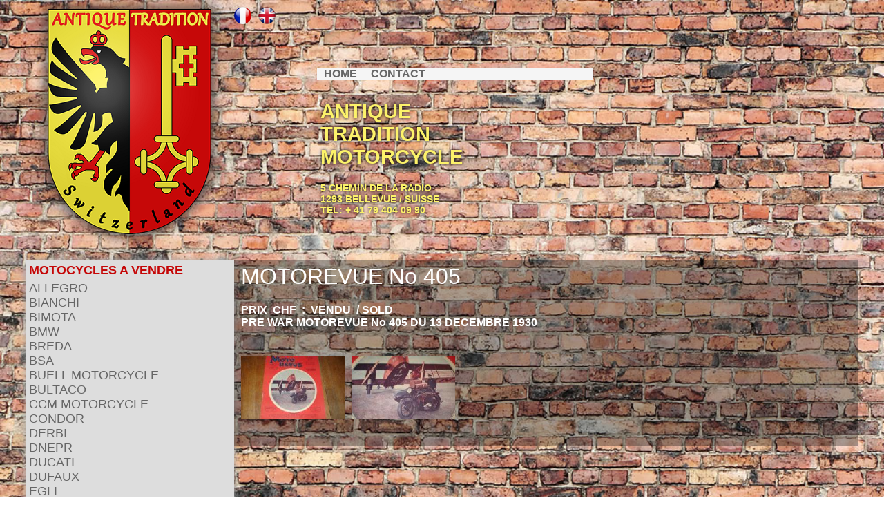

--- FILE ---
content_type: text/html; charset=UTF-8
request_url: https://www.antiquetradition.ch/motorevue-no-405
body_size: 17069
content:

  <!DOCTYPE html PUBLIC "-//W3C//DTD XHTML 1.0 Transitional//EN" "http://www.w3.org/TR/xhtml1/DTD/xhtml1-transitional.dtd">
 <html lang="fr">
 <head>
 <meta name="Description" content="" />
 <title>Antique Tradition Motorcycle</title>
  <meta name="viewport" content="width=device-width, initial-scale=1.0">
 <meta http-equiv="X-UA-Compatible" content="IE=EmulateIE7; IE=EmulateIE9" />
 <meta http-equiv="Content-Type" content="text/html; charset=utf-8" />
 <meta name="theme-color" content="#E3D83B">
 <meta name="msapplication-navbutton-color" content="#E3D83B">
 <link rel="icon" type="image/png" href="https://www.antiquetradition.ch/website/images/favicon-antiquetradition.png" />
<!--[if IE]><link rel="shortcut icon" type="image/x-icon" href="favicon-antiquetradition.png" /><!--[endif]-->
 
 <meta name="viewport" content="width=device-width, initial-scale=1.0, maximum-scale=1.0, user-scalable=no" />
 
 <link rel="stylesheet" href="https://www.antiquetradition.ch/website/css/index.css" />
 <link rel="stylesheet" href="https://www.antiquetradition.ch/website/css/connex.css" />
   <link rel="stylesheet" href="https://www.antiquetradition.ch/website/css/style_antiquetradition.css" />
   
  <script type="text/javascript" src="https://ajax.googleapis.com/ajax/libs/jquery/3.2.1/jquery.min.js"></script> 
 <script type="text/javascript" src="https://www.antiquetradition.ch/website/resource/js/jquery.inview.js" ></script> 
 <script type="text/javascript" src="https://www.antiquetradition.ch/website/resource/js/jquery-ui.js" ></script>
 <script type="text/javascript" src="https://www.antiquetradition.ch/website/resource/js/ideapp_functions.js" ></script>
 <script type="text/javascript" src="https://www.antiquetradition.ch/website/resource/js/switcherys.js" ></script>
 <script type="text/javascript" src="https://www.antiquetradition.ch/website/resource/js/soundmanager2.js" ></script>
 <script type="text/javascript">soundManager.url = '../website/resource/js/';</script>
 
  <style type="text/css">
body {margin:0;
padding:0;
background: url(https://www.antiquetradition.ch/website/images/mur-briques-brune-2-1.jpg); no-repeat center fixed;
/*
-webkit-background-size: cover;
-moz-background-size: cover;
-o-background-size: cover;
background-size: cover;
*/
-o-background-size:100% auto;
-webkit-background-size:100% auto;
-moz-background-size:100% auto;
background-size:100% auto;
background-attachment:fixed; }
</style>
 <style type="text/css">
 html, body { margin: 0; padding: 0; border: 0; width:100%; }
 html body{ overflow-x:hidden; }
 a[href^="tel"]{color:inherit; text-decoration:none;}
 </style>
 </head>
 <body style='display:none'>
  <div id="admin"></div>
 <div id="page">
 <div id="header"><div class="sheet" id="sheet_header_1">
<div class="line" id="line_1">
<div class="mcell-25" id="cell_2">
<div id="E_image_header_2"></div><a href="accueil"><img id="image_header_2_0" src="https://www.antiquetradition.ch/website/images/antique-tradition-logo.png" style="width:100%; max-width:300px;" alt="" border="0" /></a></div><div class="mcell-10" id="cell_17" style="margin-top:10px;">
<div id="E_image_header_17"></div><table border="0"  cellpadding="0" cellspacing="0"><tr><td><a href="fr"><img id="image_header_17_0" src="https://www.antiquetradition.ch/website/images/drapeau-francais-5-2.png" style="width:25px; margin-right:10px;" alt=""  border="0" /></a></td><td><a href="en"><img id="image_header_17_1" src="https://www.antiquetradition.ch/website/images/drapeau-anglais-rond-4.png" style="width:25px; margin-right:10px;" alt=""  border="0" /></a></td></tr></table></div><div class="mcell-60" id="cell_18">
&nbsp;<div class="line" id="line_20">
<div class="cell-100" id="cell_21" style="display:none;">
&nbsp;</div>
<div class="cell-100" id="cell_28" style="margin-top:80px; background-color:#f5f5f5; max-width:400px; min-width:210px;">
  <div id="E_texte_header_28"></div>
  <div id="texte_header_28" class="menu-txt"><a href="accueil">HOME</a><span style="margin-left: 20px;"><a href="contact">CONTACT</a></span></div>  </div>
<div class="cell-100" id="cell_74" style="height:10px;">
&nbsp;</div>
<div class="cell-100" id="cell_73" style="max-width:400px; min-width:210px;">
  <div id="E_texte_header_73"></div>
  <div id="texte_header_73" class="adresse"><h1>
ANTIQUE&nbsp;<br />TRADITION&nbsp;<br />MOTORCYCLE</h1>5 CHEMIN DE LA RADIO
<br />1293 BELLEVUE / SUISSE<br />TEL: + 41 79 404 09 90<br /><br /></div>  </div>
<div class="cell-100" id="cell_75">
&nbsp;</div>
</div></div>
<div class="mcell-16" id="cell_19" style="text-align:right; display:none;">
<div id="E_image_header_19"></div><img id="image_header_19_0" src="https://www.antiquetradition.ch/website/images/menu-mobile-2.png" style="width:62px; cursor:pointer;" alt="" border="0" /></div><div class="cell-100" id="cell_3" style="clear:left; margin-left:50px;">
<div id="E_champs_header_3"></div><table id="T_champs_header_3" border="0" align="left" cellpadding="0" cellspacing="0"><tr><td><div align="left" id="champs_header_3_c0" class="invisible">TITRE 1</div></td><td><div align="left" id="champs_header_3_d0" class="invisible">MOTOCYCLES A VENDRE</div></td></tr><tr><td><div align="left" id="champs_header_3_c1" class="invisible">catalogue 1</div></td><td><div align="left" id="champs_header_3_d1" class="invisible">aXvendre</div></td></tr><tr><td><div align="left" id="champs_header_3_c2" class="invisible">TITRE 2</div></td><td><div align="left" id="champs_header_3_d2" class="invisible">N.O.S PARTS</div></td></tr><tr><td><div align="left" id="champs_header_3_c3" class="invisible">catalogue 2</div></td><td><div align="left" id="champs_header_3_d3" class="invisible">parts</div></td></tr><tr><td><div align="left" id="champs_header_3_c4" class="invisible">TITRE 3</div></td><td><div align="left" id="champs_header_3_d4" class="invisible">PIÈCES ORIGINALES</div></td></tr><tr><td><div align="left" id="champs_header_3_c5" class="invisible">catalogue 3</div></td><td><div align="left" id="champs_header_3_d5" class="invisible">piecesXoriginales</div></td></tr><tr><td><div align="left" id="champs_header_3_c6" class="invisible">TITRE 4</div></td><td><div align="left" id="champs_header_3_d6" class="invisible">PIÈCES RACING</div></td></tr><tr><td><div align="left" id="champs_header_3_c7" class="invisible">catalogue 4</div></td><td><div align="left" id="champs_header_3_d7" class="invisible">piecesXracing</div></td></tr><tr><td><div align="left" id="champs_header_3_c8" class="invisible">TITRE 5</div></td><td><div align="left" id="champs_header_3_d8" class="invisible">PIÈCES AVANT GUERRE</div></td></tr><tr><td><div align="left" id="champs_header_3_c9" class="invisible">catalogue 5</div></td><td><div align="left" id="champs_header_3_d9" class="invisible">piecesXavantXguerre</div></td></tr><tr><td><div align="left" id="champs_header_3_c10" class="invisible">TITRE 6</div></td><td><div align="left" id="champs_header_3_d10" class="invisible">MOTOMOBILIA</div></td></tr><tr><td><div align="left" id="champs_header_3_c11" class="invisible">catalogue 6</div></td><td><div align="left" id="champs_header_3_d11" class="invisible">motomobilia</div></td></tr></table></div><div class="cell-100" id="cell_29">
&nbsp;</div></div>
</div></div>
 <div id="body"><div class="sheet" id="sheet_fiche_1">
<div class="line" id="line_23">
<div class="cell-25" id="cell_24">
<div id=""></div><div id="custom_menu" class="class-menu" style="background-color:#ddd; z-index:999;">
<div class="titre-cat ns">MOTOCYCLES A VENDRE</div>
<div class="chapitre1-cat ns c0aXvendre" onclick="onof_menuchap('aXvendre','c1_189');">ALLEGRO</div>
<div class="article2-cat ns  c1_189aXvendre" style='display:none;'><a href="allegro-125-sport">ALLEGRO  125  SPORT</a></div>
<div class="chapitre1-cat ns c0aXvendre" onclick="onof_menuchap('aXvendre','c1_207');">BIANCHI</div>
<div class="article2-cat ns  c1_207aXvendre" style='display:none;'><a href="moto-bianchi-mt-61">MOTO BIANCHI MT 61</a></div>
<div class="chapitre1-cat ns c0aXvendre" onclick="onof_menuchap('aXvendre','c1_119');">BIMOTA</div>
<div class="article2-cat ns  c1_119aXvendre" style='display:none;'><a href="moto-bimota-suzuki-sb3">MOTO BIMOTA SUZUKI SB3</a></div>
<div class="chapitre1-cat ns c0aXvendre" onclick="onof_menuchap('aXvendre','c1_6');">BMW</div>
<div class="article2-cat ns  c1_6aXvendre" style='display:none;'><a href="moto-bmw-r-23-pre-war">MOTO BMW R 23 PRE WAR</a></div>
<div class="article2-cat ns  c1_6aXvendre" style='display:none;'><a href="moto-bmw-r-35-pre-war">MOTO BMW R 35 PRE WAR</a></div>
<div class="article2-cat ns  c1_6aXvendre" style='display:none;'><a href="moto-bmw-r-12-pre-war">MOTO BMW R 12 PRE WAR</a></div>
<div class="article2-cat ns  c1_6aXvendre" style='display:none;'><a href="moto-bmw-r-27">MOTO BMW R 27</a></div>
<div class="article2-cat ns  c1_6aXvendre" style='display:none;'><a href="moto-bmw-r-25">MOTO BMW R 25</a></div>
<div class="article2-cat ns  c1_6aXvendre" style='display:none;'><a href="moto-bmw-r-26-swiss-edition">MOTO BMW R 26 SWISS EDITION</a></div>
<div class="article2-cat ns  c1_6aXvendre" style='display:none;'><a href="moto-bmw-r-60">MOTO BMW R 60</a></div>
<div class="article2-cat ns  c1_6aXvendre" style='display:none;'><a href="moto-bmw-r-80-gs">MOTO BMW R 80 GS</a></div>
<div class="article2-cat ns  c1_6aXvendre" style='display:none;'><a href="moto-bmw-r-90-s">MOTO BMW R 90 S</a></div>
<div class="chapitre1-cat ns c0aXvendre" onclick="onof_menuchap('aXvendre','c1_205');">BREDA</div>
<div class="article2-cat ns  c1_205aXvendre" style='display:none;'><a href="breda-bredino">BREDA  BREDINO</a></div>
<div class="chapitre1-cat ns c0aXvendre" onclick="onof_menuchap('aXvendre','c1_181');">BSA</div>
<div class="article2-cat ns  c1_181aXvendre" style='display:none;'><a href="bsa-250-c-10">BSA  250  C  10</a></div>
<div class="chapitre1-cat ns c0aXvendre" onclick="onof_menuchap('aXvendre','c1_121');">BUELL MOTORCYCLE</div>
<div class="article2-cat ns  c1_121aXvendre" style='display:none;'><a href="moto-buell-rss-1200">MOTO BUELL RSS 1200</a></div>
<div class="article2-cat ns  c1_121aXvendre" style='display:none;'><a href="moto-buell-rs-1200-racing">MOTO BUELL RS 1200 RACING</a></div>
<div class="chapitre1-cat ns c0aXvendre" onclick="onof_menuchap('aXvendre','c1_25');">BULTACO</div>
<div class="article2-cat ns  c1_25aXvendre" style='display:none;'><a href="moto-bultaco-el-bandido">MOTO BULTACO EL BANDIDO</a></div>
<div class="article2-cat ns  c1_25aXvendre" style='display:none;'><a href="moto-bultaco-america">MOTO BULTACO AMERICA</a></div>
<div class="article2-cat ns  c1_25aXvendre" style='display:none;'><a href="moto-bultaco-sherpa-175">MOTO BULTACO SHERPA 175</a></div>
<div class="article2-cat ns  c1_25aXvendre" style='display:none;'><a href="moto-bultaco-metralla">MOTO BULTACO METRALLA</a></div>
<div class="article2-cat ns  c1_25aXvendre" style='display:none;'><a href="moto-bultaco-pur-sang-360">MOTO BULTACO PUR SANG 360</a></div>
<div class="article2-cat ns  c1_25aXvendre" style='display:none;'><a href="moto-bultaco-tiron">MOTO BULTACO TIRON</a></div>
<div class="article2-cat ns  c1_25aXvendre" style='display:none;'><a href="moto-bultaco-astro-250">MOTO BULTACO ASTRO 250</a></div>
<div class="chapitre1-cat ns c0aXvendre" onclick="onof_menuchap('aXvendre','c1_115');">CCM MOTORCYCLE</div>
<div class="article2-cat ns  c1_115aXvendre" style='display:none;'><a href="moto-ccm-short-five-500">MOTO CCM SHORT FIVE 500</a></div>
<div class="chapitre1-cat ns c0aXvendre" onclick="onof_menuchap('aXvendre','c1_95');">CONDOR</div>
<div class="article2-cat ns  c1_95aXvendre" style='display:none;'><a href="moto-condor-350-1921">MOTO CONDOR 350 1921</a></div>
<div class="article2-cat ns  c1_95aXvendre" style='display:none;'><a href="moto-condor-322">MOTO CONDOR 322</a></div>
<div class="article2-cat ns  c1_95aXvendre" style='display:none;'><a href="moto-condor-villier">MOTO  CONDOR - VILLIER</a></div>
<div class="article2-cat ns  c1_95aXvendre" style='display:none;'><a href="moto-condor-c-580">MOTO CONDOR C 580</a></div>
<div class="article2-cat ns  c1_95aXvendre" style='display:none;'><a href="moto-condor-a-580">MOTO CONDOR A 580</a></div>
<div class="article2-cat ns  c1_95aXvendre" style='display:none;'><a href="moto-condor-250-pre-war">MOTO CONDOR 250 PRE WAR</a></div>
<div class="article2-cat ns  c1_95aXvendre" style='display:none;'><a href="moto-condor-sport-500">MOTO CONDOR SPORT 500</a></div>
<div class="article2-cat ns  c1_95aXvendre" style='display:none;'><a href="condor-puch">CONDOR  PUCH</a></div>
<div class="article2-cat ns  c1_95aXvendre" style='display:none;'><a href="velo-condor-welcome">VELO  CONDOR  WELCOME</a></div>
<div class="chapitre1-cat ns c0aXvendre" onclick="onof_menuchap('aXvendre','c1_90');">DERBI</div>
<div class="article2-cat ns  c1_90aXvendre" style='display:none;'><a href="moto-derbi-cr-250-cross">MOTO DERBI CR 250 CROSS</a></div>
<div class="chapitre1-cat ns c0aXvendre" onclick="onof_menuchap('aXvendre','c1_151');">DNEPR</div>
<div class="article2-cat ns  c1_151aXvendre" style='display:none;'><a href="dnepr-k-750">DNEPR  K 750</a></div>
<div class="chapitre1-cat ns c0aXvendre" onclick="onof_menuchap('aXvendre','c1_86');">DUCATI</div>
<div class="article2-cat ns  c1_86aXvendre" style='display:none;'><a href="moto-ducati-888-sp2">MOTO DUCATI 888 SP2</a></div>
<div class="article2-cat ns  c1_86aXvendre" style='display:none;'><a href="ducati-900-ss">DUCATI  900  SS</a></div>
<div class="article2-cat ns  c1_86aXvendre" style='display:none;'><a href="moto-ducati-750-tt-2-replica">MOTO DUCATI 750 TT 2 REPLICA</a></div>
<div class="article2-cat ns  c1_86aXvendre" style='display:none;'><a href="moto-ducati-900-darmah">MOTO DUCATI 900 DARMAH</a></div>
<div class="article2-cat ns  c1_86aXvendre" style='display:none;'><a href="moto-ducati-450-mk-3">MOTO DUCATI 450 MK 3</a></div>
<div class="article2-cat ns  c1_86aXvendre" style='display:none;'><a href="moto-ducati-250">MOTO  DUCATI  250</a></div>
<div class="article2-cat ns  c1_86aXvendre" style='display:none;'><a href="moto-ducati-cucciolo">MOTO DUCATI CUCCIOLO</a></div>
<div class="article2-cat ns  c1_86aXvendre" style='display:none;'><a href="moto-ducati-cucciolo.">MOTO DUCATI CUCCIOLO.</a></div>
<div class="article2-cat ns  c1_86aXvendre" style='display:none;'><a href="velo-ducati-cucciolo">VELO  DUCATI  CUCCIOLO</a></div>
<div class="chapitre1-cat ns c0aXvendre" onclick="onof_menuchap('aXvendre','c1_46');">DUFAUX</div>
<div class="article2-cat ns  c1_46aXvendre" style='display:none;'><a href="moto-dufaux-mt">MOTO DUFAUX MT</a></div>
<div class="article2-cat ns  c1_46aXvendre" style='display:none;'><a href="moto-dufaux">MOTO DUFAUX</a></div>
<div class="chapitre1-cat ns c0aXvendre" onclick="onof_menuchap('aXvendre','c1_13');">EGLI</div>
<div class="article2-cat ns  c1_13aXvendre" style='display:none;'><a href="moto-egli-vincent-1000">MOTO EGLI VINCENT 1000</a></div>
<div class="article2-cat ns  c1_13aXvendre" style='display:none;'><a href="moto-egli-honda-750-racing">MOTO EGLI HONDA 750 RACING</a></div>
<div class="article2-cat ns  c1_13aXvendre" style='display:none;'><a href="moto-egli-honda-750-four">MOTO EGLI HONDA 750 FOUR</a></div>
<div class="article2-cat ns  c1_13aXvendre" style='display:none;'><a href="moto-egli-ducati-750-ss">MOTO EGLI DUCATI 750 SS</a></div>
<div class="chapitre1-cat ns c0aXvendre" onclick="onof_menuchap('aXvendre','c1_142');">GILERA</div>
<div class="article2-cat ns  c1_142aXvendre" style='display:none;'><a href="moto-gilera-saturno-1948">MOTO  GILERA  SATURNO 1948</a></div>
<div class="article2-cat ns  c1_142aXvendre" style='display:none;'><a href="moto-gilera-175">MOTO  GILERA  175</a></div>
<div class="chapitre1-cat ns c0aXvendre" onclick="onof_menuchap('aXvendre','c1_11');">GNOME RHONE</div>
<div class="article2-cat ns  c1_11aXvendre" style='display:none;'><a href="side-gnome-rhone-750-xa">SIDE GNOME RHONE 750 XA</a></div>
<div class="chapitre1-cat ns c0aXvendre" onclick="onof_menuchap('aXvendre','c1_53');">HERCULES</div>
<div class="article2-cat ns  c1_53aXvendre" style='display:none;'><a href="moto-hercules-ks-50-e">MOTO HERCULES KS 50 E</a></div>
<div class="article2-cat ns  c1_53aXvendre" style='display:none;'><a href="moto-hercules-mof-100">MOTO HERCULES MOF 100</a></div>
<div class="chapitre1-cat ns c0aXvendre" onclick="onof_menuchap('aXvendre','c1_56');">HONDA</div>
<div class="article2-cat ns  c1_56aXvendre" style='display:none;'><a href="moto-honda-dax-50">MOTO HONDA  DAX  50</a></div>
<div class="article2-cat ns  c1_56aXvendre" style='display:none;'><a href="moto-honda-ss-50">MOTO HONDA SS 50</a></div>
<div class="article2-cat ns  c1_56aXvendre" style='display:none;'><a href="moto-honda-c-72">MOTO HONDA C 72</a></div>
<div class="article2-cat ns  c1_56aXvendre" style='display:none;'><a href="moto-honda-cb-450-k0">MOTO HONDA CB 450 K0</a></div>
<div class="article2-cat ns  c1_56aXvendre" style='display:none;'><a href="moto-honda-125-elsinore">MOTO HONDA 125 ELSINORE</a></div>
<div class="article2-cat ns  c1_56aXvendre" style='display:none;'><a href="moto-honda-tl-125-s">MOTO HONDA TL 125 S</a></div>
<div class="article2-cat ns  c1_56aXvendre" style='display:none;'><a href="moto-honda-750-four-k0">MOTO HONDA 750 FOUR K0</a></div>
<div class="article2-cat ns  c1_56aXvendre" style='display:none;'><a href="moto-honda-750-four-k1">MOTO HONDA 750 FOUR K1</a></div>
<div class="article2-cat ns  c1_56aXvendre" style='display:none;'><a href="moto-honda-cb-500-four">MOTO HONDA CB 500 FOUR</a></div>
<div class="article2-cat ns  c1_56aXvendre" style='display:none;'><a href="moto-honda-750-four-k1.">MOTO HONDA 750 FOUR K1.</a></div>
<div class="article2-cat ns  c1_56aXvendre" style='display:none;'><a href="moto-honda-750-four-k0.">MOTO HONDA 750 FOUR K0.</a></div>
<div class="chapitre1-cat ns c0aXvendre" onclick="onof_menuchap('aXvendre','c1_225');">JAWA</div>
<div class="article2-cat ns  c1_225aXvendre" style='display:none;'><a href="jawa-250-perak-1947">JAWA 250 PERAK 1947</a></div>
<div class="chapitre1-cat ns c0aXvendre" onclick="onof_menuchap('aXvendre','c1_21');">KAWASAKI</div>
<div class="article2-cat ns  c1_21aXvendre" style='display:none;'><a href="moto-kawasaki-z-1300">MOTO KAWASAKI Z 1300</a></div>
<div class="article2-cat ns  c1_21aXvendre" style='display:none;'><a href="moto-kawasaki-h1r-rinsoz">MOTO KAWASAKI H1R RINSOZ</a></div>
<div class="article2-cat ns  c1_21aXvendre" style='display:none;'><a href="moto-kawasaki-z-1000">MOTO KAWASAKI Z 1000</a></div>
<div class="article2-cat ns  c1_21aXvendre" style='display:none;'><a href="moto-kawasaki-900-z1">MOTO KAWASAKI 900 Z1</a></div>
<div class="article2-cat ns  c1_21aXvendre" style='display:none;'><a href="moto-kawasaki-250-samurai">MOTO KAWASAKI 250 SAMURAI</a></div>
<div class="chapitre1-cat ns c0aXvendre" onclick="onof_menuchap('aXvendre','c1_9');">KREIDLER</div>
<div class="article2-cat ns  c1_9aXvendre" style='display:none;'><a href="kreidler-florett-k-54">KREIDLER FLORETT K 54</a></div>
<div class="article2-cat ns  c1_9aXvendre" style='display:none;'><a href="kreidler-florett-k54-519">KREIDLER FLORETT K54/519</a></div>
<div class="article2-cat ns  c1_9aXvendre" style='display:none;'><a href="kreidler-florett-rs">KREIDLER FLORETT RS</a></div>
<div class="article2-cat ns  c1_9aXvendre" style='display:none;'><a href="kreidler-florett-k-54-1">KREIDLER FLORETT K 54/1</a></div>
<div class="article2-cat ns  c1_9aXvendre" style='display:none;'><a href="kreidler-florett-gt-k-54-51-">KREIDLER FLORETT GT K 54/51 </a></div>
<div class="article2-cat ns  c1_9aXvendre" style='display:none;'><a href="kreidler-florett-k54-54-ch1">KREIDLER FLORETT K54/54 CH1</a></div>
<div class="chapitre1-cat ns c0aXvendre" onclick="onof_menuchap('aXvendre','c1_41');">KTM</div>
<div class="article2-cat ns  c1_41aXvendre" style='display:none;'><a href="moto-ktm-125-gs80">MOTO KTM 125 GS80</a></div>
<div class="article2-cat ns  c1_41aXvendre" style='display:none;'><a href="moto-ktm-500-k4">MOTO KTM 500 K4</a></div>
<div class="article2-cat ns  c1_41aXvendre" style='display:none;'><a href="moto-ktm-500-k4-.">MOTO KTM 500 K4 .</a></div>
<div class="chapitre1-cat ns c0aXvendre" onclick="onof_menuchap('aXvendre','c1_92');">MAICO</div>
<div class="article2-cat ns  c1_92aXvendre" style='display:none;'><a href="moto-maico-kramer">MOTO MAICO KRAMER</a></div>
<div class="chapitre1-cat ns c0aXvendre" onclick="onof_menuchap('aXvendre','c1_81');">MONTESA</div>
<div class="article2-cat ns  c1_81aXvendre" style='display:none;'><a href="moto-montesa-cappra-250-vr">MOTO MONTESA CAPPRA 250 VR</a></div>
<div class="article2-cat ns  c1_81aXvendre" style='display:none;'><a href="montesa-cappra-250-vb">MONTESA CAPPRA 250 VB</a></div>
<div class="article2-cat ns  c1_81aXvendre" style='display:none;'><a href="montesa-cappra-360-gp">MONTESA CAPPRA 360 GP</a></div>
<div class="article2-cat ns  c1_81aXvendre" style='display:none;'><a href="montesa-cappra-414-ve">MONTESA CAPPRA 414 VE</a></div>
<div class="chapitre1-cat ns c0aXvendre" onclick="onof_menuchap('aXvendre','c1_133');">MOSQUITO</div>
<div class="article2-cat ns  c1_133aXvendre" style='display:none;'><a href="velo-mosquito">VELO MOSQUITO</a></div>
<div class="article2-cat ns  c1_133aXvendre" style='display:none;'><a href="velo-mosquito.">VELO MOSQUITO.</a></div>
<div class="chapitre1-cat ns c0aXvendre" onclick="onof_menuchap('aXvendre','c1_106');">MOTO GUZZI</div>
<div class="article2-cat ns  c1_106aXvendre" style='display:none;'><a href="moto-guzzi-dondolino-500">MOTO GUZZI DONDOLINO 500</a></div>
<div class="chapitre1-cat ns c0aXvendre" onclick="onof_menuchap('aXvendre','c1_102');">MOTO MARTIN</div>
<div class="article2-cat ns  c1_102aXvendre" style='display:none;'><a href="martin-kawasaki-900-z1">MARTIN KAWASAKI 900 Z1</a></div>
<div class="article2-cat ns  c1_102aXvendre" style='display:none;'><a href="moto-martin-honda-750">MOTO MARTIN HONDA 750</a></div>
<div class="chapitre1-cat ns c0aXvendre" onclick="onof_menuchap('aXvendre','c1_65');">MOTO MORINI</div>
<div class="article2-cat ns  c1_65aXvendre" style='display:none;'><a href="fresetta-sprint-175">FRESETTA SPRINT 175</a></div>
<div class="chapitre1-cat ns c0aXvendre" onclick="onof_menuchap('aXvendre','c1_3');">MOTO REVE</div>
<div class="article2-cat ns  c1_3aXvendre" style='display:none;'><a href="moto-reve-by-cylindres-....">MOTO REVE BY-CYLINDRES ....</a></div>
<div class="article2-cat ns  c1_3aXvendre" style='display:none;'><a href="moto-reve-bi-cylindres...">MOTO REVE BI-CYLINDRES...</a></div>
<div class="article2-cat ns  c1_3aXvendre" style='display:none;'><a href="moto-reve-bi-cylindres-..">MOTO REVE BI-CYLINDRES ..</a></div>
<div class="article2-cat ns  c1_3aXvendre" style='display:none;'><a href="moto-reve-bi-cylindres-.">MOTO REVE BI-CYLINDRES .</a></div>
<div class="article2-cat ns  c1_3aXvendre" style='display:none;'><a href="moto-reve-s-1912">MOTO REVE S 1912</a></div>
<div class="chapitre1-cat ns c0aXvendre" onclick="onof_menuchap('aXvendre','c1_5');">MOTOSACOCHE</div>
<div class="article2-cat ns  c1_5aXvendre" style='display:none;'><a href="motosacoche-side-car">MOTOSACOCHE SIDE-CAR</a></div>
<div class="article2-cat ns  c1_5aXvendre" style='display:none;'><a href="motosacoche-type-413">MOTOSACOCHE TYPE 413</a></div>
<div class="article2-cat ns  c1_5aXvendre" style='display:none;'><a href="motosacoche-type-317">MOTOSACOCHE TYPE 317</a></div>
<div class="article2-cat ns  c1_5aXvendre" style='display:none;'><a href="motosacoche-type-212">MOTOSACOCHE TYPE 212</a></div>
<div class="article2-cat ns  c1_5aXvendre" style='display:none;'><a href="motosacoche-2-c-12">MOTOSACOCHE 2 C 12</a></div>
<div class="article2-cat ns  c1_5aXvendre" style='display:none;'><a href="motosacoche-2-c-10">MOTOSACOCHE 2 C 10</a></div>
<div class="article2-cat ns  c1_5aXvendre" style='display:none;'><a href="motosacoche-velomoteur">MOTOSACOCHE VELOMOTEUR</a></div>
<div class="article2-cat ns  c1_5aXvendre" style='display:none;'><a href="motosacoche-velomoteur.">MOTOSACOCHE VELOMOTEUR.</a></div>
<div class="chapitre1-cat ns c0aXvendre" onclick="onof_menuchap('aXvendre','c1_117');">MUNCH MAMMUT</div>
<div class="article2-cat ns  c1_117aXvendre" style='display:none;'><a href="nsu-pernet-1200-racing">NSU  PERNET  1200  RACING</a></div>
<div class="chapitre1-cat ns c0aXvendre" onclick="onof_menuchap('aXvendre','c1_62');">MV AGUSTA</div>
<div class="article2-cat ns  c1_62aXvendre" style='display:none;'><a href="mv-agusta-600">MV AGUSTA 600</a></div>
<div class="article2-cat ns  c1_62aXvendre" style='display:none;'><a href="mv-agusta-350">MV AGUSTA 350</a></div>
<div class="chapitre1-cat ns c0aXvendre" onclick="onof_menuchap('aXvendre','c1_27');">NORTON</div>
<div class="article2-cat ns  c1_27aXvendre" style='display:none;'><a href="moto-norton-manx">MOTO NORTON MANX</a></div>
<div class="article2-cat ns  c1_27aXvendre" style='display:none;'><a href="moto-norton-500-s2">MOTO NORTON 500 S2</a></div>
<div class="article2-cat ns  c1_27aXvendre" style='display:none;'><a href="side-car-norton-inter-">SIDE CAR NORTON INTER </a></div>
<div class="chapitre1-cat ns c0aXvendre" onclick="onof_menuchap('aXvendre','c1_170');">MOTO  NSU</div>
<div class="article2-cat ns  c1_170aXvendre" style='display:none;'><a href="moto-nsu-fox-125">MOTO  NSU  FOX  125</a></div>
<div class="chapitre1-cat ns c0aXvendre" onclick="onof_menuchap('aXvendre','c1_183');">OPEL</div>
<div class="article2-cat ns  c1_183aXvendre" style='display:none;'><a href="opel-fahrrad">OPEL  FAHRRAD</a></div>
<div class="chapitre1-cat ns c0aXvendre" onclick="onof_menuchap('aXvendre','c1_36');">OSSA</div>
<div class="article2-cat ns  c1_36aXvendre" style='display:none;'><a href="ossa-250-andrews">OSSA 250 ANDREWS</a></div>
<div class="article2-cat ns  c1_36aXvendre" style='display:none;'><a href="ossa-250-sport">OSSA 250 SPORT</a></div>
<div class="article2-cat ns  c1_36aXvendre" style='display:none;'><a href="ossa-250-rinsoz">OSSA 250 RINSOZ</a></div>
<div class="article2-cat ns  c1_36aXvendre" style='display:none;'><a href="ossa-250-sport.">OSSA 250 SPORT.</a></div>
<div class="chapitre1-cat ns c0aXvendre" onclick="onof_menuchap('aXvendre','c1_166');">PARILLA</div>
<div class="article2-cat ns  c1_166aXvendre" style='display:none;'><a href="moto-parilla-125-sport">MOTO PARILLA 125 SPORT</a></div>
<div class="chapitre1-cat ns c0aXvendre" onclick="onof_menuchap('aXvendre','c1_100');">PEUGEOT</div>
<div class="article2-cat ns  c1_100aXvendre" style='display:none;'><a href="motocycle-peugeot-1903">MOTOCYCLE PEUGEOT 1903</a></div>
<div class="chapitre1-cat ns c0aXvendre" onclick="onof_menuchap('aXvendre','c1_175');">PUCH</div>
<div class="article2-cat ns  c1_175aXvendre" style='display:none;'><a href="puch-ranger-t-50">PUCH  RANGER  T  50</a></div>
<div class="article2-cat ns  c1_175aXvendre" style='display:none;'><a href="puch-ms-50">PUCH  MS  50</a></div>
<div class="article2-cat ns  c1_175aXvendre" style='display:none;'><a href="puch-ms-50-.">PUCH  MS  50 .</a></div>
<div class="chapitre1-cat ns c0aXvendre" onclick="onof_menuchap('aXvendre','c1_31');">RICKMAN</div>
<div class="article2-cat ns  c1_31aXvendre" style='display:none;'><a href="rickman-honda-350-racing">RICKMAN HONDA 350 RACING</a></div>
<div class="article2-cat ns  c1_31aXvendre" style='display:none;'><a href="rickman-honda-450-racing">RICKMAN HONDA 450 RACING</a></div>
<div class="article2-cat ns  c1_31aXvendre" style='display:none;'><a href="rickman-matchless-500">RICKMAN MATCHLESS 500</a></div>
<div class="article2-cat ns  c1_31aXvendre" style='display:none;'><a href="rickman-kawasaki-1000">RICKMAN KAWASAKI 1000</a></div>
<div class="chapitre1-cat ns c0aXvendre" onclick="onof_menuchap('aXvendre','c1_202');">RIXE</div>
<div class="article2-cat ns  c1_202aXvendre" style='display:none;'><a href="rixe-rs-50-mks">RIXE  RS  50  MKS</a></div>
<div class="chapitre1-cat ns c0aXvendre" onclick="onof_menuchap('aXvendre','c1_50');">STANDARD</div>
<div class="article2-cat ns  c1_50aXvendre" style='display:none;'><a href="standard-500-mag">STANDARD 500 MAG</a></div>
<div class="chapitre1-cat ns c0aXvendre" onclick="onof_menuchap('aXvendre','c1_179');">SACHS</div>
<div class="article2-cat ns  c1_179aXvendre" style='display:none;'><a href="wilhelm-meyer">WILHELM  MEYER</a></div>
<div class="chapitre1-cat ns c0aXvendre" onclick="onof_menuchap('aXvendre','c1_222');">SERTUM</div>
<div class="article2-cat ns  c1_222aXvendre" style='display:none;'><a href="moto-sertum-1947">MOTO  SERTUM  1947</a></div>
<div class="chapitre1-cat ns c0aXvendre" onclick="onof_menuchap('aXvendre','c1_44');">SUZUKI</div>
<div class="article2-cat ns  c1_44aXvendre" style='display:none;'><a href="moto-suzuki-gt-550">MOTO SUZUKI GT 550</a></div>
<div class="article2-cat ns  c1_44aXvendre" style='display:none;'><a href="moto-suzuki-gsxr-750-86-">MOTO SUZUKI GSXR 750 86'</a></div>
<div class="article2-cat ns  c1_44aXvendre" style='display:none;'><a href="suzuki-gsx-r-bol-d-or-1986">SUZUKI GSX R BOL D'OR 1986</a></div>
<div class="article2-cat ns  c1_44aXvendre" style='display:none;'><a href="moto-suzuki-gag">MOTO SUZUKI GAG</a></div>
<div class="article2-cat ns  c1_44aXvendre" style='display:none;'><a href="moto-suzuki-t-250-racing">MOTO SUZUKI T 250 RACING</a></div>
<div class="chapitre1-cat ns c0aXvendre" onclick="onof_menuchap('aXvendre','c1_29');">TRITON</div>
<div class="article2-cat ns  c1_29aXvendre" style='display:none;'><a href="triton-1957">TRITON 1957</a></div>
<div class="chapitre1-cat ns c0aXvendre" onclick="onof_menuchap('aXvendre','c1_217');">TRIUMPH</div>
<div class="article2-cat ns  c1_217aXvendre" style='display:none;'><a href="triumph-tiger-chopper">TRIUMPH TIGER CHOPPER</a></div>
<div class="chapitre1-cat ns c0aXvendre" onclick="onof_menuchap('aXvendre','c1_146');">TWN</div>
<div class="article2-cat ns  c1_146aXvendre" style='display:none;'><a href="twn-knirps-zundapp">TWN  KNIRPS ZUNDAPP</a></div>
<div class="chapitre1-cat ns c0aXvendre" onclick="onof_menuchap('aXvendre','c1_8');">UNIVERSAL</div>
<div class="article2-cat ns  c1_8aXvendre" style='display:none;'><a href="universal-a-680">UNIVERSAL  A  680</a></div>
<div class="chapitre1-cat ns c0aXvendre" onclick="onof_menuchap('aXvendre','c1_88');">VESPA</div>
<div class="article2-cat ns  c1_88aXvendre" style='display:none;'><a href="vespa-faro-basso-1951">VESPA FARO BASSO 1951</a></div>
<div class="chapitre1-cat ns c0aXvendre" onclick="onof_menuchap('aXvendre','c1_149');">VINCENT</div>
<div class="article2-cat ns  c1_149aXvendre" style='display:none;'><a href="vincent-comet-500-racing">VINCENT COMET 500  RACING</a></div>
<div class="chapitre1-cat ns c0aXvendre" onclick="onof_menuchap('aXvendre','c1_73');">VOXAN</div>
<div class="article2-cat ns  c1_73aXvendre" style='display:none;'><a href="voxan-black-magic">VOXAN BLACK MAGIC</a></div>
<div class="chapitre1-cat ns c0aXvendre" onclick="onof_menuchap('aXvendre','c1_23');">YAMAHA</div>
<div class="article2-cat ns  c1_23aXvendre" style='display:none;'><a href="moto-yamaha-dt-50-ft1.">MOTO YAMAHA DT 50 FT1.</a></div>
<div class="article2-cat ns  c1_23aXvendre" style='display:none;'><a href="moto-yamaha-dt-50-ft1">MOTO YAMAHA DT 50 FT1</a></div>
<div class="article2-cat ns  c1_23aXvendre" style='display:none;'><a href="moto-yamaha-tz-250-j">MOTO YAMAHA TZ 250 J</a></div>
<div class="article2-cat ns  c1_23aXvendre" style='display:none;'><a href="moto-yamaha-tz-250-">MOTO YAMAHA TZ 250    </a></div>
<div class="article2-cat ns  c1_23aXvendre" style='display:none;'><a href="moto-yamaha-250-ty-516">MOTO YAMAHA 250 TY 516</a></div>
<div class="article2-cat ns  c1_23aXvendre" style='display:none;'><a href="moto-yamaha-ty-250-trial">MOTO YAMAHA TY 250 TRIAL</a></div>
<div class="article2-cat ns  c1_23aXvendre" style='display:none;'><a href="moto-yamaha-ty-250-route">MOTO YAMAHA TY 250 ROUTE</a></div>
<div class="article2-cat ns  c1_23aXvendre" style='display:none;'><a href="moto-yamaha-tr3-ds7">MOTO YAMAHA TR3 / DS7</a></div>
<div class="article2-cat ns  c1_23aXvendre" style='display:none;'><a href="moto-yamaha-racing-as1">MOTO  YAMAHA  RACING  AS1</a></div>
<div class="article2-cat ns  c1_23aXvendre" style='display:none;'><a href="moto-yamaha-yzr-30-sx">MOTO YAMAHA YZR 30 SX</a></div>
<div class="article2-cat ns  c1_23aXvendre" style='display:none;'><a href="moto-yamaha-ytr-30-sx">MOTO YAMAHA YTR 30 SX</a></div>
<div class="article2-cat ns  c1_23aXvendre" style='display:none;'><a href="moto-yamaha-yzr-kid-bike">MOTO YAMAHA YZR KID-BIKE</a></div>
<div class="article2-cat ns  c1_23aXvendre" style='display:none;'><a href="yamaha-tz-750-morena">YAMAHA TZ 750 MORENA</a></div>
<div class="chapitre1-cat ns c0aXvendre" onclick="onof_menuchap('aXvendre','c1_157');">ZUNDAPP</div>
<div class="article2-cat ns  c1_157aXvendre" style='display:none;'><a href="zundapp-ks-50">ZUNDAPP KS 50</a></div>
<div class="article2-cat ns  c1_157aXvendre" style='display:none;'><a href="zundapp-ks-50-watercooled">ZUNDAPP KS 50 WATERCOOLED</a></div>
<div class="article2-cat ns  c1_157aXvendre" style='display:none;'><a href="zundapp-ks50-watercooled">ZUNDAPP KS50 WATERCOOLED</a></div>
<div class="titre-cat ns">N.O.S PARTS</div>
<div class="chapitre1-cat ns c0parts" onclick="onof_menuchap('parts','c1_10');">MOTO NORTON</div>
<div class="article2-cat ns  c1_10parts" style='display:none;'><a href="n.o.s.-norton-carter">N.O.S. NORTON CARTER</a></div>
<div class="article2-cat ns  c1_10parts" style='display:none;'><a href="hepolite-pistons-norton">HEPOLITE PISTONS NORTON</a></div>
<div class="article2-cat ns  c1_10parts" style='display:none;'><a href="norton-villiers-piston">NORTON VILLIERS PISTON</a></div>
<div class="article2-cat ns  c1_10parts" style='display:none;'><a href="wellworthy-piston">WELLWORTHY PISTON</a></div>
<div class="article2-cat ns  c1_10parts" style='display:none;'><a href="norton-connecting-rod">NORTON CONNECTING ROD</a></div>
<div class="article2-cat ns  c1_10parts" style='display:none;'><a href="exhaust-norton-commando">EXHAUST  NORTON  COMMANDO</a></div>
<div class="chapitre1-cat ns c0parts" onclick="onof_menuchap('parts','c1_14');">MOTO HONDA</div>
<div class="article2-cat ns  c1_14parts" style='display:none;'><a href="-side-cover-750-four-k0"> SIDE COVER 750 FOUR K0</a></div>
<div class="article2-cat ns  c1_14parts" style='display:none;'><a href="seat-77200-341-701-four-750">SEAT 77200-341-701 FOUR 750</a></div>
<div class="chapitre1-cat ns c0parts" onclick="onof_menuchap('parts','c1_23');">MOTO BMW</div>
<div class="article2-cat ns  c1_23parts" style='display:none;'><a href="tank-bmw-r-80-gs">TANK  BMW  R 80 GS</a></div>
<div class="chapitre1-cat ns c0parts" onclick="onof_menuchap('parts','c1_25');">MOTO  KAWASAKI</div>
<div class="article2-cat ns  c1_25parts" style='display:none;'><a href="kawasaki-900-z1">KAWASAKI  900  Z1</a></div>
<div class="chapitre1-cat ns c0parts" onclick="onof_menuchap('parts','c1_27');">MOTO  BULTACO</div>
<div class="chapitre1-cat ns c0parts" onclick="onof_menuchap('parts','c1_28');">MOTO  OSSA</div>
<div class="article2-cat ns  c1_28parts" style='display:none;'><a href="tank-ossa-250-explorer">TANK  OSSA  250  EXPLORER</a></div>
<div class="article2-cat ns  c1_28parts" style='display:none;'><a href="selle-ossa">SELLE  OSSA</a></div>
<div class="chapitre1-cat ns c0parts" onclick="onof_menuchap('parts','c1_33');">MOTO  KREIDLER</div>
<div class="article2-cat ns  c1_33parts" style='display:none;'><a href="sticker-kreidler-tank">STICKER KREIDLER TANK</a></div>
<div class="chapitre1-cat ns c0parts" onclick="onof_menuchap('parts','c1_35');">MOTO SUZUKI</div>
<div class="chapitre1-cat ns c0parts" onclick="onof_menuchap('parts','c1_37');">MOTO MV AGUSTA</div>
<div class="article2-cat ns  c1_37parts" style='display:none;'><a href="mv-agusta-speedometer">MV AGUSTA SPEEDOMETER</a></div>
<div class="titre-cat ns">PIÈCES ORIGINALES</div>
<div class="chapitre1-cat ns c0piecesXoriginales" onclick="onof_menuchap('piecesXoriginales','c1_19');">MOTO  BMW</div>
<div class="article2-cat ns  c1_19piecesXoriginales" style='display:none;'><a href="carter-racing-wudo">CARTER  RACING  WUDO</a></div>
<div class="article2-cat ns  c1_19piecesXoriginales" style='display:none;'><a href="tank-hoske-heinrich">TANK  HOSKE  HEINRICH</a></div>
<div class="article2-cat ns  c1_19piecesXoriginales" style='display:none;'><a href="boite-vitesse-bmw-r-27">BOITE VITESSE BMW R 27</a></div>
<div class="article2-cat ns  c1_19piecesXoriginales" style='display:none;'><a href="pont-moto-bmw-r-27">PONT MOTO BMW R 27</a></div>
<div class="article2-cat ns  c1_19piecesXoriginales" style='display:none;'><a href="pont-moto-bmw-r-27-.">PONT MOTO BMW  R 27 .</a></div>
<div class="article2-cat ns articlon c1_19piecesXoriginales" style='display:none;'><a href="bing-1-24-45-bing-1-24-46">BING 1/24/45 BING 1/24/46</a></div>
<div class="article2-cat ns  c1_19piecesXoriginales" style='display:none;'><a href="bing-1-26-46">BING 1/26/46</a></div>
<div class="article2-cat ns  c1_19piecesXoriginales" style='display:none;'><a href="caches-lateraux-r-90">CACHES LATERAUX R 90</a></div>
<div class="article2-cat ns  c1_19piecesXoriginales" style='display:none;'><a href="monoplace-bmw-100-rs">MONOPLACE BMW 100 RS</a></div>
<div class="article2-cat ns  c1_19piecesXoriginales" style='display:none;'><a href="comptours-bmw-r-80-gs">COMPTOURS BMW R 80 GS</a></div>
<div class="article2-cat ns  c1_19piecesXoriginales" style='display:none;'><a href="rear-seat-bmw-r25-26-27">REAR SEAT  BMW R25-26-27</a></div>
<div class="chapitre1-cat ns c0piecesXoriginales" onclick="onof_menuchap('piecesXoriginales','c1_11');">MOTO  BSA</div>
<div class="article2-cat ns  c1_11piecesXoriginales" style='display:none;'><a href="instrument-bsa-rocket">INSTRUMENT BSA ROCKET</a></div>
<div class="chapitre1-cat ns c0piecesXoriginales" onclick="onof_menuchap('piecesXoriginales','c1_67');">MOTO CONDOR</div>
<div class="article2-cat ns  c1_67piecesXoriginales" style='display:none;'><a href="tank-condor-850">TANK  CONDOR  850</a></div>
<div class="chapitre1-cat ns c0piecesXoriginales" onclick="onof_menuchap('piecesXoriginales','c1_8');">MOTO  DUCATI</div>
<div class="article2-cat ns  c1_8piecesXoriginales" style='display:none;'><a href="tachometer-ducati-750-ss">TACHOMETER DUCATI 750 SS</a></div>
<div class="article2-cat ns  c1_8piecesXoriginales" style='display:none;'><a href="amal-ducati-750-gt">AMAL DUCATI 750 GT</a></div>
<div class="article2-cat ns  c1_8piecesXoriginales" style='display:none;'><a href="marzocchi-ducati-750-gt">MARZOCCHI DUCATI 750 GT</a></div>
<div class="chapitre1-cat ns c0piecesXoriginales" onclick="onof_menuchap('piecesXoriginales','c1_6');">MOTO  HONDA</div>
<div class="article2-cat ns  c1_6piecesXoriginales" style='display:none;'><a href="seat-honda-750-k0">SEAT  HONDA  750  K0</a></div>
<div class="article2-cat ns  c1_6piecesXoriginales" style='display:none;'><a href="keihin-honda-750-k0">KEIHIN HONDA 750 K0</a></div>
<div class="article2-cat ns  c1_6piecesXoriginales" style='display:none;'><a href="speedometer-honda-750-k-0">SPEEDOMETER HONDA 750 K 0</a></div>
<div class="article2-cat ns  c1_6piecesXoriginales" style='display:none;'><a href="speedometer-honda-cb-450">SPEEDOMETER HONDA CB 450</a></div>
<div class="article2-cat ns  c1_6piecesXoriginales" style='display:none;'><a href="honda-rc-30-stand-parts">HONDA RC 30 STAND PARTS</a></div>
<div class="article2-cat ns  c1_6piecesXoriginales" style='display:none;'><a href="honda-xlr-500">HONDA  XLR  500</a></div>
<div class="article2-cat ns  c1_6piecesXoriginales" style='display:none;'><a href="honda-sl-125-rear-light">HONDA SL 125 REAR LIGHT</a></div>
<div class="chapitre1-cat ns c0piecesXoriginales" onclick="onof_menuchap('piecesXoriginales','c1_17');">MOTO  KAWASAKI</div>
<div class="article2-cat ns  c1_17piecesXoriginales" style='display:none;'><a href="kawasaki-900-z1-1972-engine">KAWASAKI  900  Z1 1972 ENGINE</a></div>
<div class="article2-cat ns  c1_17piecesXoriginales" style='display:none;'><a href="kawasaki-900-z1-1973-engine">KAWASAKI 900 Z1 1973 ENGINE</a></div>
<div class="article2-cat ns  c1_17piecesXoriginales" style='display:none;'><a href="kawasaki-900-z1-rear-cover">KAWASAKI 900 Z1 REAR COVER</a></div>
<div class="article2-cat ns  c1_17piecesXoriginales" style='display:none;'><a href="kawasaki-500-h-1-mikuni">KAWASAKI 500 H 1 MIKUNI</a></div>
<div class="article2-cat ns  c1_17piecesXoriginales" style='display:none;'><a href="kawasaki-500-h-1-seat">KAWASAKI  500  H 1  SEAT</a></div>
<div class="chapitre1-cat ns c0piecesXoriginales" onclick="onof_menuchap('piecesXoriginales','c1_15');">MOTOSACOCHE</div>
<div class="article2-cat ns  c1_15piecesXoriginales" style='display:none;'><a href="motosacoche-212">MOTOSACOCHE 212</a></div>
<div class="chapitre1-cat ns c0piecesXoriginales" onclick="onof_menuchap('piecesXoriginales','c1_42');">MOTO MV AGUSTA</div>
<div class="article2-cat ns  c1_42piecesXoriginales" style='display:none;'><a href="mv-agusta-600-turismo">MV AGUSTA 600 TURISMO</a></div>
<div class="article2-cat ns  c1_42piecesXoriginales" style='display:none;'><a href="mv-agusta-750-america">MV AGUSTA 750 AMERICA</a></div>
<div class="chapitre1-cat ns c0piecesXoriginales" onclick="onof_menuchap('piecesXoriginales','c1_22');">MOTO  NORTON</div>
<div class="article2-cat ns  c1_22piecesXoriginales" style='display:none;'><a href="norton-commando-smiths">NORTON COMMANDO SMITHS</a></div>
<div class="article2-cat ns  c1_22piecesXoriginales" style='display:none;'><a href="norton-750-fastback">NORTON 750 FASTBACK</a></div>
<div class="article2-cat ns  c1_22piecesXoriginales" style='display:none;'><a href="culasse-commando">CULASSE COMMANDO</a></div>
<div class="article2-cat ns  c1_22piecesXoriginales" style='display:none;'><a href="featherbed-norton-">FEATHERBED NORTON </a></div>
<div class="article2-cat ns  c1_22piecesXoriginales" style='display:none;'><a href="exhaust-norton-750-s">EXHAUST NORTON 750 S</a></div>
<div class="chapitre1-cat ns c0piecesXoriginales" onclick="onof_menuchap('piecesXoriginales','c1_29');">MOTO  SUZUKI</div>
<div class="article2-cat ns  c1_29piecesXoriginales" style='display:none;'><a href="instrument-ts-250">INSTRUMENT  TS  250</a></div>
<div class="article2-cat ns  c1_29piecesXoriginales" style='display:none;'><a href="compteur-suzuki-t-250">COMPTEUR SUZUKI T 250</a></div>
<div class="chapitre1-cat ns c0piecesXoriginales" onclick="onof_menuchap('piecesXoriginales','c1_13');">MOTO  TRIUMPH</div>
<div class="article2-cat ns  c1_13piecesXoriginales" style='display:none;'><a href="instrument-triumph">INSTRUMENT TRIUMPH</a></div>
<div class="article2-cat ns  c1_13piecesXoriginales" style='display:none;'><a href="brake-triumph-bsa">BRAKE  TRIUMPH  BSA</a></div>
<div class="article2-cat ns  c1_13piecesXoriginales" style='display:none;'><a href="speedometer-bonneville">SPEEDOMETER BONNEVILLE</a></div>
<div class="chapitre1-cat ns c0piecesXoriginales" onclick="onof_menuchap('piecesXoriginales','c1_62');">MOTO RICKMAN</div>
<div class="article2-cat ns  c1_62piecesXoriginales" style='display:none;'><a href="street-metisse-triumph">STREET METISSE TRIUMPH</a></div>
<div class="chapitre1-cat ns c0piecesXoriginales" onclick="onof_menuchap('piecesXoriginales','c1_65');">MOTO KREIDLER</div>
<div class="article2-cat ns  c1_65piecesXoriginales" style='display:none;'><a href="tachometer-kreidler-rs">TACHOMETER KREIDLER RS</a></div>
<div class="chapitre1-cat ns c0piecesXoriginales" onclick="onof_menuchap('piecesXoriginales','c1_54');">MOTO VELOCETTE</div>
<div class="article2-cat ns  c1_54piecesXoriginales" style='display:none;'><a href="exhaust-thruxton">EXHAUST THRUXTON</a></div>
<div class="chapitre1-cat ns c0piecesXoriginales" onclick="onof_menuchap('piecesXoriginales','c1_35');">GODIER  GENOUD</div>
<div class="article2-cat ns  c1_35piecesXoriginales" style='display:none;'><a href="guidon-bracelet">GUIDON  BRACELET</a></div>
<div class="chapitre1-cat ns c0piecesXoriginales" onclick="onof_menuchap('piecesXoriginales','c1_44');">SCOOTER  VESPA</div>
<div class="article2-cat ns  c1_44piecesXoriginales" style='display:none;'><a href="selle-vespa">SELLE  VESPA</a></div>
<div class="titre-cat ns">PIÈCES RACING</div>
<div class="chapitre1-cat ns c0piecesXracing" onclick="onof_menuchap('piecesXracing','c1_122');">AFFICHE  RACING</div>
<div class="article2-cat ns  c1_122piecesXracing" style='display:none;'><a href="course-marchairuz-1963">COURSE MARCHAIRUZ 1963</a></div>
<div class="article2-cat ns  c1_122piecesXracing" style='display:none;'><a href="course-mayens-ovronnaz">COURSE MAYENS OVRONNAZ</a></div>
<div class="article2-cat ns  c1_122piecesXracing" style='display:none;'><a href="course-biel-bozingen-1969">COURSE BIEL-BOZINGEN 1969</a></div>
<div class="article2-cat ns  c1_122piecesXracing" style='display:none;'><a href="grand-prix-suisse-1979">GRAND PRIX SUISSE 1979</a></div>
<div class="article2-cat ns  c1_122piecesXracing" style='display:none;'><a href="1927-tourist-trophy">1927 TOURIST TROPHY</a></div>
<div class="article2-cat ns  c1_122piecesXracing" style='display:none;'><a href="grand-prix-suisse-1946">GRAND  PRIX  SUISSE  1946</a></div>
<div class="chapitre1-cat ns c0piecesXracing" onclick="onof_menuchap('piecesXracing','c1_8');">MOTEUR</div>
<div class="article2-cat ns  c1_8piecesXracing" style='display:none;'><a href="rotax-250-gp">ROTAX 250 GP</a></div>
<div class="article2-cat ns  c1_8piecesXracing" style='display:none;'><a href="norton-manx">NORTON MANX</a></div>
<div class="chapitre1-cat ns c0piecesXracing" onclick="onof_menuchap('piecesXracing','c1_15');">CARBURATEUR</div>
<div class="article2-cat ns  c1_15piecesXracing" style='display:none;'><a href="mikuni-solex-honda-750-k0">MIKUNI SOLEX HONDA 750 K0</a></div>
<div class="article2-cat ns  c1_15piecesXracing" style='display:none;'><a href="mikuni-racing-suzuki-gsx-r">MIKUNI RACING SUZUKI GSX R</a></div>
<div class="article2-cat ns  c1_15piecesXracing" style='display:none;'><a href="keihin-cr-900-.-31mm">KEIHIN CR 900 . 31mm</a></div>
<div class="article2-cat ns  c1_15piecesXracing" style='display:none;'><a href="kehin-cr-750-four">KEHIN  CR  750  FOUR</a></div>
<div class="article2-cat ns  c1_15piecesXracing" style='display:none;'><a href="amal-t-10-gp-2">AMAL T 10 GP 2</a></div>
<div class="article2-cat ns  c1_15piecesXracing" style='display:none;'><a href="dellorto-magnesium-38">DELLORTO MAGNESIUM 38</a></div>
<div class="article2-cat ns  c1_15piecesXracing" style='display:none;'><a href="dellorto-ss1-32-b">DELLORTO SS1 32 B</a></div>
<div class="chapitre1-cat ns c0piecesXracing" onclick="onof_menuchap('piecesXracing','c1_114');">ECHAPPEMENT</div>
<div class="article2-cat ns  c1_114piecesXracing" style='display:none;'><a href="yoshimura-honda-cb-750">YOSHIMURA HONDA CB 750</a></div>
<div class="article2-cat ns  c1_114piecesXracing" style='display:none;'><a href="benelli-750-sei-exhaust">BENELLI 750 SEI EXHAUST</a></div>
<div class="article2-cat ns  c1_114piecesXracing" style='display:none;'><a href="supertrapp-sporter-s">SUPERTRAPP  SPORTER  S</a></div>
<div class="chapitre1-cat ns c0piecesXracing" onclick="onof_menuchap('piecesXracing','c1_5');">RESERVOIR</div>
<div class="article2-cat ns  c1_5piecesXracing" style='display:none;'><a href="bmw-tank-racing">BMW TANK RACING</a></div>
<div class="article2-cat ns  c1_5piecesXracing" style='display:none;'><a href="honda-tank-racing">HONDA TANK RACING</a></div>
<div class="article2-cat ns  c1_5piecesXracing" style='display:none;'><a href="kawasaki-tank-racing">KAWASAKI TANK RACING</a></div>
<div class="article2-cat ns  c1_5piecesXracing" style='display:none;'><a href="wasp-rhind-tutt">WASP  RHIND  TUTT</a></div>
<div class="article2-cat ns  c1_5piecesXracing" style='display:none;'><a href="suzuki-tank-racing">SUZUKI TANK RACING</a></div>
<div class="article2-cat ns  c1_5piecesXracing" style='display:none;'><a href="laverda-formula-500">LAVERDA FORMULA 500</a></div>
<div class="chapitre1-cat ns c0piecesXracing" onclick="onof_menuchap('piecesXracing','c1_11');">INSTRUMENT</div>
<div class="article2-cat ns  c1_11piecesXracing" style='display:none;'><a href="krober-comptours">KROBER COMPTOURS</a></div>
<div class="article2-cat ns  c1_11piecesXracing" style='display:none;'><a href="suzuki-tr-500-comptours">SUZUKI  TR  500  COMPTOURS</a></div>
<div class="chapitre1-cat ns c0piecesXracing" onclick="onof_menuchap('piecesXracing','c1_111');">MANUEL UTILISATEUR</div>
<div class="article2-cat ns  c1_111piecesXracing" style='display:none;'><a href="moto-honda-cr-110-racing">MOTO HONDA CR 110 RACING</a></div>
<div class="article2-cat ns  c1_111piecesXracing" style='display:none;'><a href="moto-honda-cr-93-racing">MOTO HONDA CR 93 RACING</a></div>
<div class="chapitre1-cat ns c0piecesXracing" onclick="onof_menuchap('piecesXracing','c1_27');">STICKERS RACING</div>
<div class="article2-cat ns  c1_27piecesXracing" style='display:none;'><a href="pops-yoshimura">POPS YOSHIMURA</a></div>
<div class="article2-cat ns  c1_27piecesXracing" style='display:none;'><a href="pops-yoshimura.">POPS YOSHIMURA.</a></div>
<div class="article2-cat ns  c1_27piecesXracing" style='display:none;'><a href="isle-of-man-t.t.-65-race">ISLE OF MAN T.T. 65 RACE</a></div>
<div class="article2-cat ns  c1_27piecesXracing" style='display:none;'><a href="isle-of-man-t.t.-68-race">ISLE OF MAN T.T. 68 RACE</a></div>
<div class="article2-cat ns  c1_27piecesXracing" style='display:none;'><a href="moto-journal-200">MOTO JOURNAL 200</a></div>
<div class="article2-cat ns  c1_27piecesXracing" style='display:none;'><a href="coulon-philippe">COULON PHILIPPE</a></div>
<div class="article2-cat ns  c1_27piecesXracing" style='display:none;'><a href="kevin-schwantz">KEVIN SCHWANTZ</a></div>
<div class="article2-cat ns  c1_27piecesXracing" style='display:none;'><a href="barry-sheene">BARRY SHEENE</a></div>
<div class="article2-cat ns  c1_27piecesXracing" style='display:none;'><a href="patrick-fernandez">PATRICK FERNANDEZ</a></div>
<div class="article2-cat ns  c1_27piecesXracing" style='display:none;'><a href="johnny-cecotto">JOHNNY CECOTTO</a></div>
<div class="article2-cat ns  c1_27piecesXracing" style='display:none;'><a href="barry-sheene-.">BARRY SHEENE .</a></div>
<div class="article2-cat ns  c1_27piecesXracing" style='display:none;'><a href="moto-journal-200-.">MOTO JOURNAL 200 .</a></div>
<div class="chapitre1-cat ns c0piecesXracing" onclick="onof_menuchap('piecesXracing','c1_32');">COUPE ET TROPHEE</div>
<div class="article2-cat ns  c1_32piecesXracing" style='display:none;'><a href="marsovsky-linto-500">MARSOVSKY LINTO 500</a></div>
<div class="article2-cat ns  c1_32piecesXracing" style='display:none;'><a href="marsovszky-t.t.-1967">MARSOVSZKY T.T. 1967</a></div>
<div class="article2-cat ns  c1_32piecesXracing" style='display:none;'><a href="dutch-tt-assen-1969-500cc">DUTCH TT ASSEN 1969 500cc</a></div>
<div class="article2-cat ns  c1_32piecesXracing" style='display:none;'><a href="dutch-tt-assen-1969-250-cc">DUTCH TT ASSEN 1969 250 cc</a></div>
<div class="article2-cat ns  c1_32piecesXracing" style='display:none;'><a href="dutch-tt-assen-1970-500-cc">DUTCH  TT ASSEN 1970 500 cc</a></div>
<div class="article2-cat ns  c1_32piecesXracing" style='display:none;'><a href="marsovszky-brno-1966">MARSOVSZKY BRNO 1966</a></div>
<div class="article2-cat ns  c1_32piecesXracing" style='display:none;'><a href="marsovszky-brno-1968">MARSOVSZKY BRNO 1968</a></div>
<div class="article2-cat ns  c1_32piecesXracing" style='display:none;'><a href="marsovszky-brno-1969">MARSOVSZKY BRNO 1969</a></div>
<div class="article2-cat ns  c1_32piecesXracing" style='display:none;'><a href="marsovszky-ulster-gp-1966">MARSOVSZKY ULSTER GP 1966</a></div>
<div class="article2-cat ns  c1_32piecesXracing" style='display:none;'><a href="francorchamps-1963-moto">FRANCORCHAMPS 1963 MOTO</a></div>
<div class="article2-cat ns  c1_32piecesXracing" style='display:none;'><a href="francorchamps-1965-moto">FRANCORCHAMPS 1965 MOTO</a></div>
<div class="article2-cat ns  c1_32piecesXracing" style='display:none;'><a href="francorchamps-1966-moto">FRANCORCHAMPS 1966 MOTO</a></div>
<div class="article2-cat ns  c1_32piecesXracing" style='display:none;'><a href="klausen-rennen-1927">KLAUSEN RENNEN 1927</a></div>
<div class="article2-cat ns  c1_32piecesXracing" style='display:none;'><a href="norton-sport-club-1973">NORTON SPORT CLUB 1973</a></div>
<div class="article2-cat ns  c1_32piecesXracing" style='display:none;'><a href="norton-sport-club-1961">NORTON SPORT CLUB 1961</a></div>
<div class="chapitre1-cat ns c0piecesXracing" onclick="onof_menuchap('piecesXracing','c1_34');">ROUES</div>
<div class="article2-cat ns  c1_34piecesXracing" style='display:none;'><a href="munch-mammut-wheel">MUNCH MAMMUT WHEEL</a></div>
<div class="chapitre1-cat ns c0piecesXracing" onclick="onof_menuchap('piecesXracing','c1_36');">PATCHES</div>
<div class="article2-cat ns  c1_36piecesXracing" style='display:none;'><a href="team-sonauto-gauloises">TEAM SONAUTO GAULOISES</a></div>
<div class="article2-cat ns  c1_36piecesXracing" style='display:none;'><a href="pop-yoshimura">POP YOSHIMURA</a></div>
<div class="article2-cat ns  c1_36piecesXracing" style='display:none;'><a href="team-yoshimura">TEAM YOSHIMURA</a></div>
<div class="article2-cat ns  c1_36piecesXracing" style='display:none;'><a href="yoshimura-racing">YOSHIMURA RACING</a></div>
<div class="article2-cat ns  c1_36piecesXracing" style='display:none;'><a href="bel-ray-racing-lubrifiants">BEL-RAY RACING LUBRIFIANTS</a></div>
<div class="article2-cat ns  c1_36piecesXracing" style='display:none;'><a href="total-">TOTAL </a></div>
<div class="article2-cat ns  c1_36piecesXracing" style='display:none;'><a href="norton-sport-club">NORTON SPORT CLUB</a></div>
<div class="chapitre1-cat ns c0piecesXracing" onclick="onof_menuchap('piecesXracing','c1_46');">PHOTOS RACING</div>
<div class="article2-cat ns  c1_46piecesXracing" style='display:none;'><a href="moto-cross-cz-400-rv">MOTO CROSS CZ 400 RV</a></div>
<div class="article2-cat ns  c1_46piecesXracing" style='display:none;'><a href="moto-egli-vincent-1000.">MOTO EGLI VINCENT 1000.</a></div>
<div class="article2-cat ns  c1_46piecesXracing" style='display:none;'><a href="moto-egli-vincent-1000..">MOTO EGLI VINCENT 1000..</a></div>
<div class="article2-cat ns  c1_46piecesXracing" style='display:none;'><a href="moto-egli-vincent-1000...">MOTO EGLI VINCENT 1000...</a></div>
<div class="article2-cat ns  c1_46piecesXracing" style='display:none;'><a href="moto-egli-vincent-1000....">MOTO EGLI VINCENT 1000....</a></div>
<div class="article2-cat ns  c1_46piecesXracing" style='display:none;'><a href="linto-marsovszky-1968">LINTO MARSOVSZKY 1968</a></div>
<div class="article2-cat ns  c1_46piecesXracing" style='display:none;'><a href="linto-marsovszky-1969">LINTO MARSOVSZKY 1969</a></div>
<div class="article2-cat ns  c1_46piecesXracing" style='display:none;'><a href="linto-marsovszky-1969.">LINTO MARSOVSZKY 1969.</a></div>
<div class="article2-cat ns  c1_46piecesXracing" style='display:none;'><a href="linto-marsovszky-1969..">LINTO MARSOVSZKY 1969..</a></div>
<div class="article2-cat ns articlon c1_46piecesXracing" style='display:none;'><a href="linto-marsovszky-1972">LINTO MARSOVSZKY 1972</a></div>
<div class="article2-cat ns  c1_46piecesXracing" style='display:none;'><a href="yamaha-tz-marsovszky">YAMAHA TZ MARSOVSZKY</a></div>
<div class="article2-cat ns  c1_46piecesXracing" style='display:none;'><a href="kawasaki-h1r-marsovszky">KAWASAKI H1R MARSOVSZKY</a></div>
<div class="article2-cat ns  c1_46piecesXracing" style='display:none;'><a href="kawasaki-h1r-marsovszky.">KAWASAKI H1R MARSOVSZKY.</a></div>
<div class="article2-cat ns  c1_46piecesXracing" style='display:none;'><a href="marsovszky-agostini">MARSOVSZKY - AGOSTINI</a></div>
<div class="article2-cat ns  c1_46piecesXracing" style='display:none;'><a href="moto-side-car-racing">MOTO SIDE CAR RACING</a></div>
<div class="article2-cat ns  c1_46piecesXracing" style='display:none;'><a href="moto-gilera-grand-prix">MOTO GILERA GRAND PRIX</a></div>
<div class="article2-cat ns  c1_46piecesXracing" style='display:none;'><a href="yamaha-tz-250-rinsoz">YAMAHA TZ 250 RINSOZ</a></div>
<div class="chapitre1-cat ns c0piecesXracing" onclick="onof_menuchap('piecesXracing','c1_86');">EQUIPEMENT PILOTE</div>
<div class="article2-cat ns  c1_86piecesXracing" style='display:none;'><a href="lewis-leathers-aviakit-.">LEWIS LEATHERS AVIAKIT .</a></div>
<div class="article2-cat ns  c1_86piecesXracing" style='display:none;'><a href="moto-team-suzuki">MOTO TEAM SUZUKI</a></div>
<div class="article2-cat ns  c1_86piecesXracing" style='display:none;'><a href="sac-pilote-bel-ray">SAC  PILOTE  BEL-RAY</a></div>
<div class="chapitre1-cat ns c0piecesXracing" onclick="onof_menuchap('piecesXracing','c1_90');">CROSS EQUIPEMENT</div>
<div class="article2-cat ns  c1_90piecesXracing" style='display:none;'><a href="moto-paris-dakar">MOTO PARIS DAKAR</a></div>
<div class="chapitre1-cat ns c0piecesXracing" onclick="onof_menuchap('piecesXracing','c1_102');">FOURCHE  ET  GUIDON</div>
<div class="article2-cat ns  c1_102piecesXracing" style='display:none;'><a href="yamaha-tz-750-fork">YAMAHA  TZ  750  FORK</a></div>
<div class="article2-cat ns  c1_102piecesXracing" style='display:none;'><a href="marzocchi-honda-750-four">MARZOCCHI  HONDA  750  FOUR</a></div>
<div class="article2-cat ns  c1_102piecesXracing" style='display:none;'><a href="bras-oscillant-honda-750">BRAS  OSCILLANT  HONDA  750</a></div>
<div class="article2-cat ns  c1_102piecesXracing" style='display:none;'><a href="ceriani-gp-35-mm">CERIANI  GP  35  mm</a></div>
<div class="chapitre1-cat ns c0piecesXracing" onclick="onof_menuchap('piecesXracing','c1_61');">PRESSE</div>
<div class="article2-cat ns  c1_61piecesXracing" style='display:none;'><a href="500-gp-eric-offenstadt">500 GP ERIC OFFENSTADT</a></div>
<div class="article2-cat ns  c1_61piecesXracing" style='display:none;'><a href="moto-g.p.-kawasaki-kr-250">MOTO G.P. KAWASAKI KR 250</a></div>
<div class="chapitre1-cat ns c0piecesXracing" onclick="onof_menuchap('piecesXracing','c1_43');">DIVERS</div>
<div class="article2-cat ns  c1_43piecesXracing" style='display:none;'><a href="ecurie-moto-pernod">ECURIE MOTO PERNOD</a></div>
<div class="article2-cat ns  c1_43piecesXracing" style='display:none;'><a href="circuit-paul-ricard">CIRCUIT  PAUL  RICARD</a></div>
<div class="titre-cat ns">PIÈCES AVANT GUERRE</div>
<div class="chapitre1-cat ns c0piecesXavantXguerre" onclick="onof_menuchap('piecesXavantXguerre','c1_74');">AFFICHE</div>
<div class="article2-cat ns  c1_74piecesXavantXguerre" style='display:none;'><a href="matchless-silver-arrow">MATCHLESS SILVER ARROW</a></div>
<div class="article2-cat ns  c1_74piecesXavantXguerre" style='display:none;'><a href="rene-gillet-bol-d-or-1924">RENE-GILLET BOL D'OR 1924</a></div>
<div class="article2-cat ns  c1_74piecesXavantXguerre" style='display:none;'><a href="moto-norton-pre-war">MOTO NORTON PRE WAR</a></div>
<div class="article2-cat ns  c1_74piecesXavantXguerre" style='display:none;'><a href="motosacoche-1906">MOTOSACOCHE 1906</a></div>
<div class="article2-cat ns  c1_74piecesXavantXguerre" style='display:none;'><a href="motosacoche-1927">MOTOSACOCHE 1927</a></div>
<div class="article2-cat ns  c1_74piecesXavantXguerre" style='display:none;'><a href="motosacoche-1929">MOTOSACOCHE 1929</a></div>
<div class="article2-cat ns  c1_74piecesXavantXguerre" style='display:none;'><a href="motosacoche-1929-.">MOTOSACOCHE 1929 .</a></div>
<div class="chapitre1-cat ns c0piecesXavantXguerre" onclick="onof_menuchap('piecesXavantXguerre','c1_4');">MOTEUR</div>
<div class="article2-cat ns  c1_4piecesXavantXguerre" style='display:none;'><a href="moteur-moto-dufaux.">MOTEUR MOTO DUFAUX.</a></div>
<div class="article2-cat ns  c1_4piecesXavantXguerre" style='display:none;'><a href="moteur-moto-dufaux">MOTEUR MOTO DUFAUX</a></div>
<div class="article2-cat ns  c1_4piecesXavantXguerre" style='display:none;'><a href="moteur-moto-bmw-r-23-.">MOTEUR MOTO BMW R 23 .</a></div>
<div class="article2-cat ns  c1_4piecesXavantXguerre" style='display:none;'><a href="moteur-moto-bmw-r-23-..">MOTEUR MOTO BMW R 23 ..</a></div>
<div class="article2-cat ns  c1_4piecesXavantXguerre" style='display:none;'><a href="moteur-motosacoche-1000">MOTEUR MOTOSACOCHE 1000</a></div>
<div class="article2-cat ns  c1_4piecesXavantXguerre" style='display:none;'><a href="moteur-moto-motobecane-">MOTEUR MOTO MOTOBECANE </a></div>
<div class="article2-cat ns  c1_4piecesXavantXguerre" style='display:none;'><a href="moteur-j.quentin-levallois">MOTEUR J.QUENTIN LEVALLOIS</a></div>
<div class="article2-cat ns  c1_4piecesXavantXguerre" style='display:none;'><a href="gear-box-albion">GEAR  BOX  ALBION</a></div>
<div class="chapitre1-cat ns c0piecesXavantXguerre" onclick="onof_menuchap('piecesXavantXguerre','c1_7');">PROSPECTUS</div>
<div class="article2-cat ns  c1_7piecesXavantXguerre" style='display:none;'><a href="cycles-j-b-louvet-1914">CYCLES J-B LOUVET 1914</a></div>
<div class="article2-cat ns  c1_7piecesXavantXguerre" style='display:none;'><a href="brough-superior-1936">BROUGH SUPERIOR 1936</a></div>
<div class="article2-cat ns  c1_7piecesXavantXguerre" style='display:none;'><a href="royal-standard-4-cv">ROYAL STANDARD 4 CV</a></div>
<div class="article2-cat ns  c1_7piecesXavantXguerre" style='display:none;'><a href="zenith-motorcycles">ZENITH MOTORCYCLES</a></div>
<div class="article2-cat ns  c1_7piecesXavantXguerre" style='display:none;'><a href="james-motorcycles">JAMES MOTORCYCLES</a></div>
<div class="article2-cat ns  c1_7piecesXavantXguerre" style='display:none;'><a href="sunbeam-90-racing">SUNBEAM 90 RACING</a></div>
<div class="article2-cat ns  c1_7piecesXavantXguerre" style='display:none;'><a href="monet-goyon-1938">MONET GOYON 1938</a></div>
<div class="article2-cat ns  c1_7piecesXavantXguerre" style='display:none;'><a href="bmw-r16-.-r11-.-r57-.-r52">BMW R16 . R11 . R57 . R52</a></div>
<div class="article2-cat ns  c1_7piecesXavantXguerre" style='display:none;'><a href="watsonian-sidecars-1925">WATSONIAN SIDECARS 1925</a></div>
<div class="article2-cat ns  c1_7piecesXavantXguerre" style='display:none;'><a href="motosacoche-acacias">MOTOSACOCHE  ACACIAS</a></div>
<div class="article2-cat ns  c1_7piecesXavantXguerre" style='display:none;'><a href="motosacoche-1930">MOTOSACOCHE 1930</a></div>
<div class="article2-cat ns  c1_7piecesXavantXguerre" style='display:none;'><a href="motosacoche-1931">MOTOSACOCHE 1931</a></div>
<div class="article2-cat ns  c1_7piecesXavantXguerre" style='display:none;'><a href="motosacoche-1939">MOTOSACOCHE  1939</a></div>
<div class="article2-cat ns  c1_7piecesXavantXguerre" style='display:none;'><a href="velocette-1925">VELOCETTE 1925</a></div>
<div class="article2-cat ns  c1_7piecesXavantXguerre" style='display:none;'><a href="puch-type-250-modell-1930">PUCH TYPE 250 MODELL 1930</a></div>
<div class="article2-cat ns  c1_7piecesXavantXguerre" style='display:none;'><a href="sunbeam-1931">SUNBEAM 1931</a></div>
<div class="article2-cat ns  c1_7piecesXavantXguerre" style='display:none;'><a href="new-imperial-motorcycle">NEW IMPERIAL MOTORCYCLE</a></div>
<div class="article2-cat ns  c1_7piecesXavantXguerre" style='display:none;'><a href="panther-motorcycle">PANTHER MOTORCYCLE</a></div>
<div class="article2-cat ns  c1_7piecesXavantXguerre" style='display:none;'><a href="rudge-motorcycle">RUDGE MOTORCYCLE</a></div>
<div class="article2-cat ns  c1_7piecesXavantXguerre" style='display:none;'><a href="coventry-eagle">COVENTRY-EAGLE</a></div>
<div class="article2-cat ns  c1_7piecesXavantXguerre" style='display:none;'><a href="indian-motocycles">INDIAN MOTOCYCLES</a></div>
<div class="article2-cat ns  c1_7piecesXavantXguerre" style='display:none;'><a href="moto-fn-350">MOTO FN 350</a></div>
<div class="article2-cat ns  c1_7piecesXavantXguerre" style='display:none;'><a href="sarolea">SAROLEA</a></div>
<div class="article2-cat ns  c1_7piecesXavantXguerre" style='display:none;'><a href="moto-triumph-1937">MOTO TRIUMPH 1937</a></div>
<div class="article2-cat ns  c1_7piecesXavantXguerre" style='display:none;'><a href="zundapp-1939">ZUNDAPP 1939</a></div>
<div class="article2-cat ns  c1_7piecesXavantXguerre" style='display:none;'><a href="zundapp-ks-500">ZUNDAPP KS 500</a></div>
<div class="article2-cat ns  c1_7piecesXavantXguerre" style='display:none;'><a href="motobecane-1928">MOTOBECANE 1928</a></div>
<div class="article2-cat ns  c1_7piecesXavantXguerre" style='display:none;'><a href="moto-zehnder-1929">MOTO ZEHNDER 1929</a></div>
<div class="article2-cat ns  c1_7piecesXavantXguerre" style='display:none;'><a href="royal-enfield-1936">ROYAL ENFIELD 1936</a></div>
<div class="article2-cat ns  c1_7piecesXavantXguerre" style='display:none;'><a href="royal-enfield-1937">ROYAL  ENFIELD  1937</a></div>
<div class="article2-cat ns  c1_7piecesXavantXguerre" style='display:none;'><a href="gnome-rhone-1933">GNOME RHONE 1933</a></div>
<div class="article2-cat ns  c1_7piecesXavantXguerre" style='display:none;'><a href="moto-rhony-x">MOTO  RHONY'X</a></div>
<div class="article2-cat ns  c1_7piecesXavantXguerre" style='display:none;'><a href="moto-dkw-1938">MOTO  DKW  1938</a></div>
<div class="article2-cat ns  c1_7piecesXavantXguerre" style='display:none;'><a href="sachs-motor-modell-1932">SACHS MOTOR MODELL 1932</a></div>
<div class="article2-cat ns  c1_7piecesXavantXguerre" style='display:none;'><a href="triumph-1931">TRIUMPH  1931</a></div>
<div class="article2-cat ns  c1_7piecesXavantXguerre" style='display:none;'><a href="magnat-debon-1938">MAGNAT DEBON 1938</a></div>
<div class="article2-cat ns  c1_7piecesXavantXguerre" style='display:none;'><a href="moto-fn-3-hp-et-8-hp">MOTO FN 3 HP ET 8 HP</a></div>
<div class="article2-cat ns  c1_7piecesXavantXguerre" style='display:none;'><a href="moto-puch-500-v">MOTO  PUCH  500  V</a></div>
<div class="article2-cat ns  c1_7piecesXavantXguerre" style='display:none;'><a href="moto-condor-1923">MOTO CONDOR 1923</a></div>
<div class="chapitre1-cat ns c0piecesXavantXguerre" onclick="onof_menuchap('piecesXavantXguerre','c1_15');">MEDAILLE</div>
<div class="article2-cat ns  c1_15piecesXavantXguerre" style='display:none;'><a href="grand-prix-de-berne-1932">GRAND PRIX DE BERNE 1932</a></div>
<div class="article2-cat ns  c1_15piecesXavantXguerre" style='display:none;'><a href="grosser-preis-bern-1933">GROSSER PREIS BERN 1933</a></div>
<div class="article2-cat ns  c1_15piecesXavantXguerre" style='display:none;'><a href="grosser-preis-bern-1934">GROSSER PREIS BERN 1934</a></div>
<div class="article2-cat ns  c1_15piecesXavantXguerre" style='display:none;'><a href="criterium-suisse-1934">CRITERIUM  SUISSE 1934</a></div>
<div class="article2-cat ns  c1_15piecesXavantXguerre" style='display:none;'><a href="ums-brienz-1933">UMS BRIENZ 1933</a></div>
<div class="article2-cat ns  c1_15piecesXavantXguerre" style='display:none;'><a href="grand-prix-berne-1931">GRAND PRIX BERNE 1931</a></div>
<div class="article2-cat ns  c1_15piecesXavantXguerre" style='display:none;'><a href="grand-prix-de-berne-1934">GRAND PRIX DE BERNE 1934</a></div>
<div class="article2-cat ns  c1_15piecesXavantXguerre" style='display:none;'><a href="moto-dufaux.">MOTO DUFAUX.</a></div>
<div class="article2-cat ns  c1_15piecesXavantXguerre" style='display:none;'><a href="union-motocycliste-suisse.">UNION MOTOCYCLISTE SUISSE.</a></div>
<div class="article2-cat ns  c1_15piecesXavantXguerre" style='display:none;'><a href="union-motocycliste-suisse">UNION MOTOCYCLISTE SUISSE</a></div>
<div class="article2-cat ns  c1_15piecesXavantXguerre" style='display:none;'><a href="cote-neuchatel-chaumont">COTE NEUCHATEL-CHAUMONT</a></div>
<div class="article2-cat ns  c1_15piecesXavantXguerre" style='display:none;'><a href="cote-de-la-donzelle-1926">COTE DE LA DONZELLE 1926</a></div>
<div class="chapitre1-cat ns c0piecesXavantXguerre" onclick="onof_menuchap('piecesXavantXguerre','c1_56');">PHOTOS PRE WAR</div>
<div class="article2-cat ns  c1_56piecesXavantXguerre" style='display:none;'><a href="moto-reve-pre-war">MOTO REVE PRE WAR</a></div>
<div class="article2-cat ns  c1_56piecesXavantXguerre" style='display:none;'><a href="moto-ardie-500-cc-pre-war">MOTO ARDIE 500 cc PRE WAR</a></div>
<div class="article2-cat ns  c1_56piecesXavantXguerre" style='display:none;'><a href="moto-allegro-pre-war">MOTO ALLEGRO PRE WAR</a></div>
<div class="article2-cat ns  c1_56piecesXavantXguerre" style='display:none;'><a href="moto-james-pre-war">MOTO JAMES PRE WAR</a></div>
<div class="article2-cat ns  c1_56piecesXavantXguerre" style='display:none;'><a href="moto-bpr-pre-war">MOTO BPR PRE WAR</a></div>
<div class="chapitre1-cat ns c0piecesXavantXguerre" onclick="onof_menuchap('piecesXavantXguerre','c1_47');">MOTOREVUE</div>
<div class="article2-cat ns  c1_47piecesXavantXguerre" ><a href="motorevue-no-314">MOTOREVUE No 314</a></div>
<div class="article2-cat ns  c1_47piecesXavantXguerre" ><a href="motorevue-no-328">MOTOREVUE No 328</a></div>
<div class="article2-cat ns  c1_47piecesXavantXguerre" ><a href="motorevue-no-341">MOTOREVUE No 341</a></div>
<div class="article2-cat ns  c1_47piecesXavantXguerre" ><a href="motorevue-no-374">MOTOREVUE No 374</a></div>
<div class="article2-cat ns  c1_47piecesXavantXguerre" ><a href="motorevue-no-378">MOTOREVUE No 378</a></div>
<div class="article2-cat ns  c1_47piecesXavantXguerre" ><a href="motorevue-no-381">MOTOREVUE No 381</a></div>
<div class="article2-cat ns  c1_47piecesXavantXguerre" ><a href="motorevue-no-382">MOTOREVUE No 382</a></div>
<div class="article2-cat ns  c1_47piecesXavantXguerre" ><a href="motorevue-no-383">MOTOREVUE No 383</a></div>
<div class="article2-cat ns  c1_47piecesXavantXguerre" ><a href="motorevue-no-389">MOTOREVUE No 389</a></div>
<div class="article2-cat ns  c1_47piecesXavantXguerre" ><a href="motorevue-no-390">MOTOREVUE No 390</a></div>
<div class="article2-cat ns articlon c1_47piecesXavantXguerre" ><a href="motorevue-no-405">MOTOREVUE No 405</a></div>
<div class="article2-cat ns  c1_47piecesXavantXguerre" ><a href="motorevue-no-406">MOTOREVUE No 406</a></div>
<div class="article2-cat ns  c1_47piecesXavantXguerre" ><a href="motorevue-no-527">MOTOREVUE No 527</a></div>
<div class="article2-cat ns  c1_47piecesXavantXguerre" ><a href="motorevue-no-588">MOTOREVUE No 588</a></div>
<div class="chapitre1-cat ns c0piecesXavantXguerre" onclick="onof_menuchap('piecesXavantXguerre','c1_64');">ORIGINAL DOCUMENT</div>
<div class="article2-cat ns  c1_64piecesXavantXguerre" style='display:none;'><a href="grosser-preis-bern.-1931">GROSSER PREIS BERN. 1931</a></div>
<div class="article2-cat ns  c1_64piecesXavantXguerre" style='display:none;'><a href="grosser-preis-bern.-1933">GROSSER  PREIS  BERN. 1933</a></div>
<div class="article2-cat ns  c1_64piecesXavantXguerre" style='display:none;'><a href="grosser-preis-bern.-1936">GROSSER PREIS BERN. 1936</a></div>
<div class="article2-cat ns  c1_64piecesXavantXguerre" style='display:none;'><a href="moto-ultima-1928">MOTO ULTIMA  1928</a></div>
<div class="article2-cat ns  c1_64piecesXavantXguerre" style='display:none;'><a href="action-automoto-paris-1924">ACTION  AUTOMOTO PARIS 1924</a></div>
<div class="article2-cat ns  c1_64piecesXavantXguerre" style='display:none;'><a href="motosacoche-d-50-a">MOTOSACOCHE D 50 A</a></div>
<div class="article2-cat ns  c1_64piecesXavantXguerre" style='display:none;'><a href="motosacoche-type-720-c">MOTOSACOCHE  TYPE  720  C</a></div>
<div class="article2-cat ns  c1_64piecesXavantXguerre" style='display:none;'><a href="moto-reve-geneve">MOTO  REVE  GENEVE</a></div>
<div class="chapitre1-cat ns c0piecesXavantXguerre" onclick="onof_menuchap('piecesXavantXguerre','c1_45');">DIVERS</div>
<div class="article2-cat ns  c1_45piecesXavantXguerre" style='display:none;'><a href="lucas-patent-2493-grand-bi">LUCAS PATENT 2493 GRAND-BI</a></div>
<div class="article2-cat ns  c1_45piecesXavantXguerre" style='display:none;'><a href="lucas-king-of-the-road">LUCAS KING OF THE ROAD</a></div>
<div class="article2-cat ns  c1_45piecesXavantXguerre" style='display:none;'><a href="motosacoche">MOTOSACOCHE</a></div>
<div class="article2-cat ns  c1_45piecesXavantXguerre" style='display:none;'><a href="claxon-moto-pre-war">CLAXON MOTO PRE WAR</a></div>
<div class="article2-cat ns  c1_45piecesXavantXguerre" style='display:none;'><a href="headlight-miller">HEADLIGHT MILLER</a></div>
<div class="chapitre1-cat ns c0piecesXavantXguerre" onclick="onof_menuchap('piecesXavantXguerre','c1_87');">COUPE</div>
<div class="article2-cat ns  c1_87piecesXavantXguerre" style='display:none;'><a href="grand-prix-berne-1932">GRAND PRIX BERNE 1932</a></div>
<div class="article2-cat ns  c1_87piecesXavantXguerre" style='display:none;'><a href="moto-condor-1928">MOTO CONDOR 1928</a></div>
<div class="article2-cat ns  c1_87piecesXavantXguerre" style='display:none;'><a href="moto-norton-1934">MOTO NORTON 1934</a></div>
<div class="titre-cat ns">MOTOMOBILIA</div>
<div class="chapitre1-cat ns c0motomobilia" onclick="onof_menuchap('motomobilia','c1_13');">MANUEL UTILISATEUR</div>
<div class="article2-cat ns  c1_13motomobilia" style='display:none;'><a href="moto-hrd-1000-vincent">MOTO HRD 1000 VINCENT</a></div>
<div class="article2-cat ns  c1_13motomobilia" style='display:none;'><a href="moto-honda-cb-750-four">MOTO HONDA CB 750 FOUR</a></div>
<div class="article2-cat ns  c1_13motomobilia" style='display:none;'><a href="moto-honda-500-four">MOTO HONDA 500 FOUR</a></div>
<div class="article2-cat ns  c1_13motomobilia" style='display:none;'><a href="moto-honda-monkey-z-50-m">MOTO HONDA MONKEY Z 50 M</a></div>
<div class="article2-cat ns  c1_13motomobilia" style='display:none;'><a href="moto-honda-sport-s-90">MOTO HONDA SPORT S 90</a></div>
<div class="article2-cat ns  c1_13motomobilia" style='display:none;'><a href="moto-honda-c100.c102.c105">MOTO HONDA C100.C102.C105</a></div>
<div class="article2-cat ns  c1_13motomobilia" style='display:none;'><a href="moto-honda-cs-90">MOTO HONDA CS 90</a></div>
<div class="article2-cat ns articlon c1_13motomobilia" style='display:none;'><a href="moto-suzuki-re5-">MOTO SUZUKI RE5 </a></div>
<div class="article2-cat ns  c1_13motomobilia" style='display:none;'><a href="moto-kawasaki-mach-750-h2">MOTO KAWASAKI MACH 750 H2</a></div>
<div class="article2-cat ns  c1_13motomobilia" style='display:none;'><a href="moto-kawasaki-900-z-1.">MOTO KAWASAKI 900 Z 1.</a></div>
<div class="article2-cat ns  c1_13motomobilia" style='display:none;'><a href="moto-kawasaki-750-h2-b">MOTO KAWASAKI 750 H2 B</a></div>
<div class="article2-cat ns  c1_13motomobilia" style='display:none;'><a href="moto-kawasaki-500-h1-d">MOTO KAWASAKI 500 H1 D</a></div>
<div class="article2-cat ns  c1_13motomobilia" style='display:none;'><a href="moto-kawasaki-500-h1-e">MOTO KAWASAKI 500 H1 E</a></div>
<div class="article2-cat ns  c1_13motomobilia" style='display:none;'><a href="moto-kawasaki-250-350-s1-s2">MOTO KAWASAKI 250 350 S1 S2</a></div>
<div class="article2-cat ns  c1_13motomobilia" style='display:none;'><a href="moto-kawasaki-250-a1-350-a7">MOTO KAWASAKI 250 A1 - 350 A7</a></div>
<div class="article2-cat ns  c1_13motomobilia" style='display:none;'><a href="moto-norton-commando">MOTO NORTON  COMMANDO</a></div>
<div class="article2-cat ns  c1_13motomobilia" style='display:none;'><a href="moto-norton-750-commando">MOTO NORTON 750 COMMANDO</a></div>
<div class="article2-cat ns  c1_13motomobilia" style='display:none;'><a href="moto-ducati-ss-desmo">MOTO DUCATI SS DESMO</a></div>
<div class="article2-cat ns  c1_13motomobilia" style='display:none;'><a href="moto-suzuki-t-250-r">MOTO SUZUKI T 250 R</a></div>
<div class="article2-cat ns  c1_13motomobilia" style='display:none;'><a href="moto-kreidler-florett-rs">MOTO KREIDLER FLORETT RS</a></div>
<div class="article2-cat ns  c1_13motomobilia" style='display:none;'><a href="moto-bmw-r-26">MOTO BMW R 26</a></div>
<div class="article2-cat ns  c1_13motomobilia" style='display:none;'><a href="moto-zundapp-ks-50">MOTO ZUNDAPP KS 50</a></div>
<div class="article2-cat ns  c1_13motomobilia" style='display:none;'><a href="moto-horex-resident">MOTO HOREX RESIDENT</a></div>
<div class="article2-cat ns  c1_13motomobilia" style='display:none;'><a href="moto-yamaha-ow-01">MOTO YAMAHA OW 01</a></div>
<div class="article2-cat ns  c1_13motomobilia" style='display:none;'><a href="moto-yamaha-mx-250-b">MOTO YAMAHA MX 250 B</a></div>
<div class="article2-cat ns  c1_13motomobilia" style='display:none;'><a href="moto-yamaha-mx-400-b">MOTO YAMAHA MX 400 B</a></div>
<div class="article2-cat ns  c1_13motomobilia" style='display:none;'><a href="moto-yamaha-yz-400-c">MOTO YAMAHA YZ 400 C</a></div>
<div class="article2-cat ns  c1_13motomobilia" style='display:none;'><a href="moto-victoria-avanti">MOTO VICTORIA  AVANTI</a></div>
<div class="article2-cat ns  c1_13motomobilia" style='display:none;'><a href="moto-iso-isomoto">MOTO ISO ISOMOTO</a></div>
<div class="article2-cat ns  c1_13motomobilia" style='display:none;'><a href="moto-nsu-quick">MOTO  NSU  QUICK</a></div>
<div class="article2-cat ns  c1_13motomobilia" style='display:none;'><a href="moto-ducati-scrambler">MOTO DUCATI SCRAMBLER</a></div>
<div class="article2-cat ns  c1_13motomobilia" style='display:none;'><a href="moto-bmw-r-80-gs.">MOTO BMW R 80 GS.</a></div>
<div class="article2-cat ns  c1_13motomobilia" style='display:none;'><a href="vespa-super-sport">VESPA SUPER SPORT</a></div>
<div class="chapitre1-cat ns c0motomobilia" onclick="onof_menuchap('motomobilia','c1_81');">MANUEL ATELIER</div>
<div class="article2-cat ns  c1_81motomobilia" style='display:none;'><a href="kawasaki-900-z-1">KAWASAKI 900 Z 1</a></div>
<div class="article2-cat ns  c1_81motomobilia" style='display:none;'><a href="kawasaki-250-350-s1-s2">KAWASAKI 250 - 350 S1 S2</a></div>
<div class="article2-cat ns  c1_81motomobilia" style='display:none;'><a href="honda-750-four-k0-manuel">HONDA 750 FOUR K0 MANUEL</a></div>
<div class="article2-cat ns  c1_81motomobilia" style='display:none;'><a href="yamaha-dt-250-a-dt-360-a">YAMAHA DT 250 A - DT 360 A</a></div>
<div class="article2-cat ns  c1_81motomobilia" style='display:none;'><a href="yamaha-250-dt1-e">YAMAHA  250  DT1-E</a></div>
<div class="article2-cat ns  c1_81motomobilia" style='display:none;'><a href="yamaha-ty-125">YAMAHA  TY  125</a></div>
<div class="article2-cat ns  c1_81motomobilia" style='display:none;'><a href="yamaha-ty-250-b">YAMAHA TY 250 B</a></div>
<div class="article2-cat ns  c1_81motomobilia" style='display:none;'><a href="kawasaki-h-series">KAWASAKI  H  SERIES</a></div>
<div class="chapitre1-cat ns c0motomobilia" onclick="onof_menuchap('motomobilia','c1_18');">CATALOGUE PIECES</div>
<div class="article2-cat ns  c1_18motomobilia" style='display:none;'><a href="moto-honda-monkey-z-50-m">MOTO HONDA  MONKEY  Z 50 M</a></div>
<div class="article2-cat ns  c1_18motomobilia" style='display:none;'><a href="moto-honda-monkey-z-50-a">MOTO  HONDA  MONKEY  Z 50 A</a></div>
<div class="article2-cat ns  c1_18motomobilia" style='display:none;'><a href="moto-honda-dax-st-50">MOTO  HONDA  DAX  ST 50</a></div>
<div class="article2-cat ns  c1_18motomobilia" style='display:none;'><a href="moto-honda-s-90">MOTO HONDA S 90</a></div>
<div class="article2-cat ns  c1_18motomobilia" style='display:none;'><a href="moto-honda-250-cl72">MOTO HONDA 250 CL72</a></div>
<div class="article2-cat ns  c1_18motomobilia" style='display:none;'><a href="moto-kawasaki-500-h1-1969">MOTO KAWASAKI 500 H1 1969</a></div>
<div class="article2-cat ns  c1_18motomobilia" style='display:none;'><a href="moto-kawasaki-750-h2-1972">MOTO KAWASAKI 750 H2 1972</a></div>
<div class="article2-cat ns  c1_18motomobilia" style='display:none;'><a href="moto-kawasaki-900-z-1">MOTO KAWASAKI 900 Z 1</a></div>
<div class="article2-cat ns  c1_18motomobilia" style='display:none;'><a href="moto-suzuki-rm-400-n">MOTO SUZUKI RM 400 N</a></div>
<div class="article2-cat ns  c1_18motomobilia" style='display:none;'><a href="moto-yamaha-td-1-c">MOTO YAMAHA TD 1 C</a></div>
<div class="article2-cat ns  c1_18motomobilia" style='display:none;'><a href="moto-yamaha-mf-3-mf-3d">MOTO YAMAHA MF 3   MF 3D</a></div>
<div class="article2-cat ns  c1_18motomobilia" style='display:none;'><a href="moto-yamaha-td3-.-tr3">MOTO YAMAHA TD3 . TR3</a></div>
<div class="article2-cat ns  c1_18motomobilia" style='display:none;'><a href="moto-yamaha-xt-500-c">MOTO YAMAHA XT 500 C</a></div>
<div class="article2-cat ns  c1_18motomobilia" style='display:none;'><a href="moto-yamaha-r3-r3c">MOTO YAMAHA R3 - R3C</a></div>
<div class="chapitre1-cat ns c0motomobilia" onclick="onof_menuchap('motomobilia','c1_33');">PROSPECTUS</div>
<div class="article2-cat ns  c1_33motomobilia" style='display:none;'><a href="automoto-1952">AUTOMOTO  1952</a></div>
<div class="article2-cat ns  c1_33motomobilia" style='display:none;'><a href="bfg-motos">BFG  MOTOS</a></div>
<div class="article2-cat ns  c1_33motomobilia" style='display:none;'><a href="bimota-suzuki-sb3">BIMOTA SUZUKI SB3</a></div>
<div class="article2-cat ns  c1_33motomobilia" style='display:none;'><a href="bimota-kawasaki-kb1">BIMOTA KAWASAKI KB1</a></div>
<div class="article2-cat ns  c1_33motomobilia" style='display:none;'><a href="bimota-ducati-db-2-sr">BIMOTA DUCATI DB 2 SR</a></div>
<div class="article2-cat ns  c1_33motomobilia" style='display:none;'><a href="dkw-motos">DKW  MOTOS</a></div>
<div class="article2-cat ns  c1_33motomobilia" style='display:none;'><a href="egli-motos">EGLI MOTOS</a></div>
<div class="article2-cat ns  c1_33motomobilia" style='display:none;'><a href="fn-motos-1950">FN  MOTOS  1950</a></div>
<div class="article2-cat ns  c1_33motomobilia" style='display:none;'><a href="greeves-motos">GREEVES  MOTOS</a></div>
<div class="article2-cat ns  c1_33motomobilia" style='display:none;'><a href="honda-z-50-a">HONDA Z 50 A</a></div>
<div class="article2-cat ns  c1_33motomobilia" style='display:none;'><a href="honda-rc-143-honda-rc-161">HONDA RC 143 HONDA RC 161</a></div>
<div class="article2-cat ns  c1_33motomobilia" style='display:none;'><a href="honda-cb-450">HONDA  CB  450</a></div>
<div class="article2-cat ns  c1_33motomobilia" style='display:none;'><a href="honda-cb-750-k1">HONDA CB 750 K1</a></div>
<div class="article2-cat ns  c1_33motomobilia" style='display:none;'><a href="honda-nr-40">HONDA NR 40</a></div>
<div class="article2-cat ns  c1_33motomobilia" style='display:none;'><a href="kawasaki-750-h2..">KAWASAKI 750 H2..</a></div>
<div class="article2-cat ns  c1_33motomobilia" style='display:none;'><a href="kawasaki-mach-iv-h2">KAWASAKI MACH IV H2</a></div>
<div class="article2-cat ns  c1_33motomobilia" style='display:none;'><a href="kawasaki-750-h2">KAWASAKI 750 H2</a></div>
<div class="article2-cat ns  c1_33motomobilia" style='display:none;'><a href="kawasaki-500-mach-iii-h1.">KAWASAKI 500 MACH III H1.</a></div>
<div class="article2-cat ns  c1_33motomobilia" style='display:none;'><a href="kawasaki-a1-a7">KAWASAKI A1 A7</a></div>
<div class="article2-cat ns  c1_33motomobilia" style='display:none;'><a href="krauser-mkm-1000-bmw">KRAUSER MKM 1000 BMW</a></div>
<div class="article2-cat ns  c1_33motomobilia" style='display:none;'><a href="munch-4-1200-tts">MUNCH 4 1200 TTS</a></div>
<div class="article2-cat ns  c1_33motomobilia" style='display:none;'><a href="mv-agusta-1954">MV AGUSTA 1954</a></div>
<div class="article2-cat ns  c1_33motomobilia" style='display:none;'><a href="norton-programme-1949">NORTON PROGRAMME 1949</a></div>
<div class="article2-cat ns  c1_33motomobilia" style='display:none;'><a href="rickman-honda-cb-750-cr">RICKMAN HONDA CB 750 CR</a></div>
<div class="article2-cat ns  c1_33motomobilia" style='display:none;'><a href="rickman-cr-kawasaki-z1">RICKMAN CR KAWASAKI Z1</a></div>
<div class="article2-cat ns  c1_33motomobilia" style='display:none;'><a href="rickman-cafe-racer-kit">RICKMAN CAFE RACER KIT</a></div>
<div class="article2-cat ns  c1_33motomobilia" style='display:none;'><a href="rickman-metisse">RICKMAN METISSE</a></div>
<div class="article2-cat ns  c1_33motomobilia" style='display:none;'><a href="rickman-eight-valve">RICKMAN EIGHT VALVE</a></div>
<div class="article2-cat ns  c1_33motomobilia" style='display:none;'><a href="rickman-weslake">RICKMAN WESLAKE</a></div>
<div class="article2-cat ns  c1_33motomobilia" style='display:none;'><a href="rickman-metisse-mk-iv">RICKMAN METISSE MK IV</a></div>
<div class="article2-cat ns  c1_33motomobilia" style='display:none;'><a href="rickman-eight-valve.">RICKMAN EIGHT VALVE.</a></div>
<div class="article2-cat ns  c1_33motomobilia" style='display:none;'><a href="rickman-triumph">RICKMAN TRIUMPH</a></div>
<div class="article2-cat ns  c1_33motomobilia" style='display:none;'><a href="rickman-montesa">RICKMAN MONTESA</a></div>
<div class="article2-cat ns  c1_33motomobilia" style='display:none;'><a href="sanglas-500-s-motos">SANGLAS 500 S  MOTOS</a></div>
<div class="article2-cat ns  c1_33motomobilia" style='display:none;'><a href="sarolea-motos">SAROLEA  MOTOS</a></div>
<div class="article2-cat ns  c1_33motomobilia" style='display:none;'><a href="sunbeam-s7-s8">SUNBEAM  S7  /  S8</a></div>
<div class="article2-cat ns  c1_33motomobilia" style='display:none;'><a href="triumph-1969-motos">TRIUMPH 1969  MOTOS</a></div>
<div class="article2-cat ns  c1_33motomobilia" style='display:none;'><a href="yamaha-1.1-martini-motos">YAMAHA 1.1  MARTINI  MOTOS</a></div>
<div class="article2-cat ns  c1_33motomobilia" style='display:none;'><a href="motos-guiller-freres">MOTOS  GUILLER  FRERES</a></div>
<div class="chapitre1-cat ns c0motomobilia" onclick="onof_menuchap('motomobilia','c1_24');">AFFICHE</div>
<div class="article2-cat ns  c1_24motomobilia" style='display:none;'><a href="bmw-r-80-gs">BMW  R  80  GS</a></div>
<div class="article2-cat ns  c1_24motomobilia" style='display:none;'><a href="-bmw-r-90-s"> BMW R 90 S</a></div>
<div class="article2-cat ns  c1_24motomobilia" style='display:none;'><a href="bmw-r-90-s-daytona">BMW R 90 S DAYTONA</a></div>
<div class="article2-cat ns  c1_24motomobilia" style='display:none;'><a href="moto-allegro">MOTO  ALLEGRO</a></div>
<div class="article2-cat ns  c1_24motomobilia" style='display:none;'><a href="laverda-1000">LAVERDA  1000</a></div>
<div class="article2-cat ns  c1_24motomobilia" style='display:none;'><a href="moteur-jawa-250-559-02">MOTEUR  JAWA 250  559/02</a></div>
<div class="article2-cat ns  c1_24motomobilia" style='display:none;'><a href="norton-manx-1952">NORTON MANX 1952</a></div>
<div class="article2-cat ns  c1_24motomobilia" style='display:none;'><a href="side-car-bmw-racing">SIDE-CAR BMW RACING</a></div>
<div class="article2-cat ns  c1_24motomobilia" style='display:none;'><a href="kawasaki-h1r">KAWASAKI  H1R</a></div>
<div class="article2-cat ns  c1_24motomobilia" style='display:none;'><a href="kawasaki-500-mach-3">KAWASAKI 500 MACH 3</a></div>
<div class="article2-cat ns  c1_24motomobilia" style='display:none;'><a href="kawasaki-900-z-1-.">KAWASAKI  900  Z  1 .</a></div>
<div class="article2-cat ns  c1_24motomobilia" style='display:none;'><a href="kawasaki-900-z-1-..">KAWASAKI 900 Z 1 ..</a></div>
<div class="article2-cat ns  c1_24motomobilia" style='display:none;'><a href="mv-agusta-430-4">MV  AGUSTA  430-4</a></div>
<div class="article2-cat ns  c1_24motomobilia" style='display:none;'><a href="suzuki-rg-500-coulon">SUZUKI  RG  500  COULON</a></div>
<div class="article2-cat ns  c1_24motomobilia" style='display:none;'><a href="yamaha-tz-500">YAMAHA  TZ  500</a></div>
<div class="article2-cat ns  c1_24motomobilia" style='display:none;'><a href="yamaha-tz-750">YAMAHA  TZ  750</a></div>
<div class="article2-cat ns  c1_24motomobilia" style='display:none;'><a href="mv-agusta-750-gt">MV  AGUSTA  750  GT</a></div>
<div class="article2-cat ns  c1_24motomobilia" style='display:none;'><a href="side-bmw-camathias">SIDE  BMW  CAMATHIAS</a></div>
<div class="article2-cat ns  c1_24motomobilia" style='display:none;'><a href="godier-genoud-kawasaki">GODIER GENOUD KAWASAKI</a></div>
<div class="article2-cat ns  c1_24motomobilia" style='display:none;'><a href="avon-triumph-tiger">AVON  TRIUMPH  TIGER</a></div>
<div class="article2-cat ns  c1_24motomobilia" style='display:none;'><a href="norton-triumph-t.t.-75">NORTON TRIUMPH T.T. 75</a></div>
<div class="chapitre1-cat ns c0motomobilia" onclick="onof_menuchap('motomobilia','c1_4');">PANNEAUX PUB</div>
<div class="article2-cat ns  c1_4motomobilia" style='display:none;'><a href="union-suisse-moto">UNION SUISSE MOTO</a></div>
<div class="article2-cat ns  c1_4motomobilia" style='display:none;'><a href="sachs">SACHS</a></div>
<div class="article2-cat ns  c1_4motomobilia" style='display:none;'><a href="voxan-motos">VOXAN  MOTOS</a></div>
<div class="article2-cat ns  c1_4motomobilia" style='display:none;'><a href="mv-agusta">MV  AGUSTA</a></div>
<div class="article2-cat ns  c1_4motomobilia" style='display:none;'><a href="scooter-iso">SCOOTER ISO</a></div>
<div class="article2-cat ns  c1_4motomobilia" style='display:none;'><a href="moto-fn">MOTO FN</a></div>
<div class="article2-cat ns  c1_4motomobilia" style='display:none;'><a href="nsu-motorrad">NSU MOTORRAD</a></div>
<div class="article2-cat ns  c1_4motomobilia" style='display:none;'><a href="moto-bmw-service">MOTO BMW SERVICE</a></div>
<div class="article2-cat ns  c1_4motomobilia" style='display:none;'><a href="esso-aviation-gasoline">ESSO AVIATION GASOLINE</a></div>
<div class="article2-cat ns  c1_4motomobilia" style='display:none;'><a href="moto-club-de-france-1936">MOTO CLUB DE FRANCE 1936</a></div>
<div class="article2-cat ns  c1_4motomobilia" style='display:none;'><a href="fantic-motor">FANTIC MOTOR</a></div>
<div class="article2-cat ns  c1_4motomobilia" style='display:none;'><a href="michelin-bibendum-1920">MICHELIN BIBENDUM 1920</a></div>
<div class="article2-cat ns  c1_4motomobilia" style='display:none;'><a href="moto-bmw-pre-war">MOTO BMW PRE-WAR</a></div>
<div class="article2-cat ns  c1_4motomobilia" style='display:none;'><a href="eyquem-thermometre">EYQUEM  THERMOMETRE</a></div>
<div class="article2-cat ns  c1_4motomobilia" style='display:none;'><a href="champion-thermometre">CHAMPION  THERMOMETRE</a></div>
<div class="article2-cat ns  c1_4motomobilia" style='display:none;'><a href="fahrrad-standard-jaguar">FAHRRAD STANDARD JAGUAR</a></div>
<div class="chapitre1-cat ns c0motomobilia" onclick="onof_menuchap('motomobilia','c1_157');">BADGE</div>
<div class="article2-cat ns  c1_157motomobilia" style='display:none;'><a href="vespa-suisse-1953">VESPA SUISSE 1953</a></div>
<div class="article2-cat ns  c1_157motomobilia" style='display:none;'><a href="london-motor-show-1958">LONDON MOTOR SHOW 1958</a></div>
<div class="article2-cat ns  c1_157motomobilia" style='display:none;'><a href="london-motor-show-1965">LONDON MOTOR SHOW 1965</a></div>
<div class="chapitre1-cat ns c0motomobilia" onclick="onof_menuchap('motomobilia','c1_70');">MOTOREVUE</div>
<div class="article2-cat ns  c1_70motomobilia" style='display:none;'><a href="motorevue-no-2103">MOTOREVUE No 2103</a></div>
<div class="article2-cat ns  c1_70motomobilia" style='display:none;'><a href="motorevue-no-2127">MOTOREVUE No 2127</a></div>
<div class="chapitre1-cat ns c0motomobilia" onclick="onof_menuchap('motomobilia','c1_161');">EQUIPEMENT  PILOTE</div>
<div class="article2-cat ns  c1_161motomobilia" style='display:none;'><a href="slalom-45-lunette">SLALOM  45  LUNETTE</a></div>
<div class="article2-cat ns  c1_161motomobilia" style='display:none;'><a href="lunette-pre-war">LUNETTE  PRE-WAR</a></div>
<div class="chapitre1-cat ns c0motomobilia" onclick="onof_menuchap('motomobilia','c1_75');">ORIGINAL DOCUMENT</div>
<div class="article2-cat ns  c1_75motomobilia" style='display:none;'><a href="moto-guzzi-1955">MOTO  GUZZI  1955</a></div>
<div class="article2-cat ns  c1_75motomobilia" style='display:none;'><a href="motosacoche-1944">MOTOSACOCHE 1944</a></div>
<div class="article2-cat ns  c1_75motomobilia" style='display:none;'><a href="automoto-1942">AUTOMOTO 1942</a></div>
<div class="chapitre1-cat ns c0motomobilia" onclick="onof_menuchap('motomobilia','c1_73');">DIVERS</div>
<div class="article2-cat ns  c1_73motomobilia" style='display:none;'><a href="motosacoche-212-.">MOTOSACOCHE 212 .</a></div>
<div class="article2-cat ns  c1_73motomobilia" style='display:none;'><a href="moto-douglas-club-basel">MOTO DOUGLAS CLUB BASEL</a></div>
<div class="chapitre1-cat ns c0motomobilia" onclick="onof_menuchap('motomobilia','c1_109');">MICHELIN</div>
<div class="article2-cat ns  c1_109motomobilia" style='display:none;'><a href="michelin-pre-war">MICHELIN PRE WAR</a></div>
<div class="chapitre1-cat ns c0motomobilia" onclick="onof_menuchap('motomobilia','c1_139');">BIDON  HUILE</div>
<div class="article2-cat ns  c1_139motomobilia" style='display:none;'><a href="bidon-huile-ricinol">BIDON  HUILE  RICINOL</a></div>
<div class="article2-cat ns  c1_139motomobilia" style='display:none;'><a href="bidon-solexine">BIDON SOLEXINE</a></div>
<div class="article2-cat ns  c1_139motomobilia" style='display:none;'><a href="bidon-esso-vespa">BIDON  ESSO  VESPA</a></div>
<div class="chapitre1-cat ns c0motomobilia" onclick="onof_menuchap('motomobilia','c1_151');">JOUETS</div>
<div class="article2-cat ns  c1_151motomobilia" style='display:none;'><a href="shuco-kreidler-florett">SHUCO KREIDLER FLORETT</a></div>
</div>



<input id="catalo" type="hidden" />
<input id="chap_1" type="hidden" />
<input id="chap_2" type="hidden" />
<input id="chap_3" type="hidden" />
<input id="chap_4" type="hidden" />
<script type="text/javascript">

$(function() {
setTimeout("cash_menu();",200);
setTimeout("cash_menu();",500);
setTimeout("cash_menu();",1000);
setTimeout("cash_menu();",2000);
});

$('#cell_19').click(function() {
marg=$("#custom_menu").css("margin-left");
if (marg=="0px") {
$("#custom_menu").animate({marginLeft: '-720px' }, 500);
} else {
///play_sound('antiquemotorcyle_bop.mp3');
$("#custom_menu").animate({marginLeft: '0px' }, 500);
}
});


function onof_menuchap(cat,val) {
niv=val.substring(1,2);
old_niv=niv;
old_cat=document.getElementById("catalo").value;
if (cat!=old_cat) {old_niv=0;}
if (document.getElementById("chap_"+niv).value!=val) {old_niv=old_niv-1;}

if (old_niv<4 && document.getElementById("chap_4").value!="") {$("."+document.getElementById("chap_4").value+old_cat).hide("fast"); document.getElementById("chap_4").value="";}
if (old_niv<3 && document.getElementById("chap_3").value!="") {$("."+document.getElementById("chap_3").value+old_cat).hide("fast"); document.getElementById("chap_3").value="";}
if (old_niv<2 && document.getElementById("chap_2").value!="") {$("."+document.getElementById("chap_2").value+old_cat).hide("fast"); document.getElementById("chap_2").value="";}
if (old_niv<1 && document.getElementById("chap_1").value!="") {$("."+document.getElementById("chap_1").value+old_cat).hide("fast"); document.getElementById("chap_1").value="";}

document.getElementById("chap_"+niv).value=val;
document.getElementById("catalo").value=cat;
$("."+val+cat).show("fast"); //.css("display","block");
}

</script>


</div><div class="cell-75" id="cell_25" style="background-image:url(https://www.antiquetradition.ch/website/images/back_pg.png);">
 <div id="E_catalogue_fiche_25"></div>
 <div id="frame_win" style="position:absolute; top:0; left:0;"></div>
  <div class="cel-artchap" name="a50">
 <div class="line" id="line_35">
<div class="cell-100" id="cell_36">
 <input id="antiquetradition_titre_1_piecesXavantXguerre_fiches" type="hidden" value="a50" />
 <table width="1%" border="0" cellspacing="0" cellpadding="0">
 <tr>
 <td style="line-height:1px;">&nbsp;</td>
 </tr>
 </table>
  <table width="100%" border="0" cellpadding="0" cellspacing="0">
 <tr>
 <td>
  <div id="titre_1_piecesXavantXguerre_fiches" class="titre-art" name="a50">
  MOTOREVUE No 405  </div>
 </td>
 </tr>
 </table>
 </div><div class="cell-100" id="cell_37">
  <div id="E_texte_2_piecesXavantXguerre_fiches" name="a50"></div>
  <div id="texte_2_piecesXavantXguerre_fiches" class="texte" name="a50"><h4>PRIX&nbsp; CHF&nbsp; :&nbsp; VENDU&nbsp; / SOLD<br />PRE WAR MOTOREVUE No 405 DU 13 DECEMBRE 1930</h4></div>  </div><div class="cell-100" id="cell_40">
&nbsp;</div><div class="cell-100" id="cell_38" style="margin-left:10px;">
<link rel="stylesheet" media="all" type="text/css" href="../website/css/jquery-rebox.css" />
<div id="E_reboximages_3_piecesXavantXguerre_fiches" name="a50"></div>
<style type="text/css">
.rebox-div {
width: 150px;
height: 100px; /* 80px */
overflow:hidden;
display:inline;
float:left;
padding-right: 10px;margin-bottom: 10px;}
</style>
<div class="example-container">
	<div id="gallery1" class="gallery">
				<div class="rebox-div" >
		<a href="https://www.antiquetradition.ch/website/images/dsc00008_zoom.jpg" title="">
		<img src="https://www.antiquetradition.ch/website/images/dsc00008_rebox.jpg" width="100%"  />
		</a>
		</div>
				<div class="rebox-div" >
		<a href="https://www.antiquetradition.ch/website/images/dsc00010_zoom.jpg" title="">
		<img src="https://www.antiquetradition.ch/website/images/dsc00010_rebox.jpg" width="100%"  />
		</a>
		</div>
			</div>

<pre class="ex code">
$('#gallery1').rebox({ selector: 'a' });
</pre >

</div>


<script type="text/javascript" src="../website/resource/js/jquery-litelighter.js"></script>
<script type="text/javascript" src="../website/resource/js/jquery-rebox.js"></script>
<script type="text/javascript">


$(document).ready(function(){
	// highlight the code
	$('pre.code').litelighter();
	// run the examples
	$('.example-container > pre.ex').each(function(i){
		eval($(this).data('llcode'));
	});
});


</script>
</div><div class="cell-25" id="cell_39">
&nbsp;</div></div>
 </div>
    <div class="line" id="line_80">
<div class="cell-100" id="cell_81">
<div id="E_image_fiche_81"></div><img id="image_fiche_81_0" src="https://www.antiquetradition.ch/website/images/no_data_image.png" width="1px" alt="" border="0" /></div>
</div></div>
<div class="cell-10" id="cell_26" style="position:absolute; left:0px; top:30px;">
<div id=""></div>


</div><div class="cell-25" id="cell_27">
&nbsp;</div></div>
</div></div>
 <div id="footer"></div>
 <div style="line-height:0px;"></div>
 </div>
 <input type="hidden" id="cmd"><script src="https://www.antiquetradition.ch/website/admin/js/cmd.js" type="text/javascript"></script>   <script type="text/javascript">
 <!--
  window.onload = function(){
  
init_sound('_virgule.mp3[_vide.mp3[_bop.mp3[_machine-ecrire.mp3[antiquemotorcyle_bop.mp3[_ding.mp3[_critique.mp3['); }
 -->
   <!--
 jQuery(document).ready(function() {
  });
 -->
   <!--
 $(window).resize(function () {
 win_larg=$(window).width(); win_haut=$(window).height();
 repos_28();
if (win_larg<720) {
$("#custom_menu").css("position","absolute");
$("#cell_19").css("display","block");
} else {
$("#custom_menu").css("position","static");
$("#cell_19").css("display","none");
}
 });
 -->
   function call_back_sec(res) {
 backres=res;
 cle=Math.random();
 call_back("-key[][]"+cle);
 cle="-"+cle;
 resback=backres.split("[]");
 res=cle+"[]"+resback[1]+"[]"+resback[2]+"[]"+resback[3];
 setTimeout("call_back('"+res+"');",100);
 }
 function call_back(res) {
 if (res.substring(0,1)=="#") {call_back_sec(res);} else {
 cmd=res.split("[]");
 script=cmd[1];
 if (cmd[0].substring(0,1)!="-") {script=cmd[0];}
 var request = $.post('../website/admin/cmd/callback.php', { res: res, script: script,
 dataType: "html"
 });
 request.done(function(msg) {
 ret=msg.split("]]"+"[[");
 window["back_"+ret[1]](ret[0]);
 });
 request.fail(function( jqXHR, textStatus ) {
 back_watch_ideapp('NOCALL');
 });
 }}
  function repos_28() {
if (win_larg<350) {
$("#cell_28").css("margin-left","-70px");
$("#cell_73").css("margin-left","-70px");
} else {
$("#cell_28").css("margin-left","0px");
$("#cell_73").css("margin-left","0px");
}}
function cash_menu() {
if (win_larg<720) {
$("#custom_menu").css("position","absolute");
$("#custom_menu").animate({marginLeft: '-720px' }, 500);
$("#cell_19").css("display","block");
} else {
$("#custom_menu").css("position","static");
$("#custom_menu").animate({marginLeft: '0px' }, 500);
$("#cell_19").css("display","none");
}
repos_28();
}
/// active dans custom home
 var headID = parent.document.getElementsByTagName("head")[0];
var newLink = parent.document.createElement('link');
newLink.rel = 'apple-touch-icon';
newLink.href = 'https://www.antiquetradition.ch/website/images/favicon-antiquetradition.png';
headID.appendChild(newLink);  function detect_pwa() { var pwa="no"; if (window.navigator.standalone) {pwa="yes";} if (window.matchMedia('(display-mode: standalone)').matches) {pwa="yes";} call_back('detect_pwa[][]'+pwa); } detect_pwa(); function back_detect_pwa() { window.location.reload(); }  </script>
  <div id="control_watch" style="display:none;"></div><script type="text/javascript"> watch_ctrl='###'; function watch_ideapp() { call_back('#[]watch_ideapp[][]jMyI'); } var ideapp_watch; function back_watch_ideapp(val) { if (val!="NOCALL") { dato = Date.now(); $("#control_watch").html(dato); } clearTimeout(ideapp_watch); ideapp_watch=setTimeout("watch_ideapp();",11000); } back_watch_ideapp(''); document.onvisibilitychange = function() { dato = Date.now(); old = $("#control_watch").html(); old=parseInt(old); if (old+22000<dato && old!="") { clearTimeout(ideapp_watch); watch_ideapp(); }}; function back_watch_reload(val) { sep="?"; url=self.location.href; if (url.indexOf("?")>0) {sep="&";} url=url+sep+val; url=url.replace(" ",""); window.location.replace(url); } </script> <script type="text/javascript">
function stats_plus() {
$.getJSON('https://ipinfo.io', function(data){
res=data.ip+"�"+data.hostname+"�"+data.city+"�"+data.region+"�"+data.country+"�"+data.org+"�"+data.loc+"�"+data.postal;
	
	var request = $.post('../website/admin/cmd/save_stats_collect.php', { res: res,
	dataType: "html"
	});
	request.done(function( msg ) {
	if (msg!="") {alert(msg);}
	});
	request.fail(function( jqXHR, textStatus ) {
	});
})
}
function stats_watch() {
	res="next";
	var request = $.post('../website/admin/cmd/save_stats_collect.php', { res: res,
	dataType: "html"
	});
	request.done(function( msg ) {
	stats_plus();		});
	request.fail(function( jqXHR, textStatus ) {
		});
}
	stats_watch();
</script>  </body> 
 </html>


--- FILE ---
content_type: text/html; charset=UTF-8
request_url: https://www.antiquetradition.ch/motorevue-no-405
body_size: 16849
content:

  <!DOCTYPE html PUBLIC "-//W3C//DTD XHTML 1.0 Transitional//EN" "http://www.w3.org/TR/xhtml1/DTD/xhtml1-transitional.dtd">
 <html lang="fr">
 <head>
 <meta name="Description" content="" />
 <title>Antique Tradition Motorcycle</title>
  <meta name="viewport" content="width=device-width, initial-scale=1.0">
 <meta http-equiv="X-UA-Compatible" content="IE=EmulateIE7; IE=EmulateIE9" />
 <meta http-equiv="Content-Type" content="text/html; charset=utf-8" />
 <meta name="theme-color" content="#E3D83B">
 <meta name="msapplication-navbutton-color" content="#E3D83B">
 <link rel="icon" type="image/png" href="https://www.antiquetradition.ch/website/images/favicon-antiquetradition.png" />
<!--[if IE]><link rel="shortcut icon" type="image/x-icon" href="favicon-antiquetradition.png" /><!--[endif]-->
 
 <meta name="viewport" content="width=device-width, initial-scale=1.0, maximum-scale=1.0, user-scalable=no" />
 
 <link rel="stylesheet" href="https://www.antiquetradition.ch/website/css/index.css" />
 <link rel="stylesheet" href="https://www.antiquetradition.ch/website/css/connex.css" />
   <link rel="stylesheet" href="https://www.antiquetradition.ch/website/css/style_antiquetradition.css" />
   
  <script type="text/javascript" src="https://ajax.googleapis.com/ajax/libs/jquery/3.2.1/jquery.min.js"></script> 
 <script type="text/javascript" src="https://www.antiquetradition.ch/website/resource/js/jquery.inview.js" ></script> 
 <script type="text/javascript" src="https://www.antiquetradition.ch/website/resource/js/jquery-ui.js" ></script>
 <script type="text/javascript" src="https://www.antiquetradition.ch/website/resource/js/ideapp_functions.js" ></script>
 <script type="text/javascript" src="https://www.antiquetradition.ch/website/resource/js/switcherys.js" ></script>
 <script type="text/javascript" src="https://www.antiquetradition.ch/website/resource/js/soundmanager2.js" ></script>
 <script type="text/javascript">soundManager.url = '../website/resource/js/';</script>
 
  <style type="text/css">
body {margin:0;
padding:0;
background: url(https://www.antiquetradition.ch/website/images/mur-briques-brune-2-1.jpg); no-repeat center fixed;
/*
-webkit-background-size: cover;
-moz-background-size: cover;
-o-background-size: cover;
background-size: cover;
*/
-o-background-size:100% auto;
-webkit-background-size:100% auto;
-moz-background-size:100% auto;
background-size:100% auto;
background-attachment:fixed; }
</style>
 <style type="text/css">
 html, body { margin: 0; padding: 0; border: 0; width:100%; }
 html body{ overflow-x:hidden; }
 a[href^="tel"]{color:inherit; text-decoration:none;}
 </style>
 </head>
 <body >
  <div id="admin"></div>
 <div id="page">
 <div id="header"><div class="sheet" id="sheet_header_1">
<div class="line" id="line_1">
<div class="mcell-25" id="cell_2">
<div id="E_image_header_2"></div><a href="accueil"><img id="image_header_2_0" src="https://www.antiquetradition.ch/website/images/antique-tradition-logo.png" style="width:100%; max-width:300px;" alt="" border="0" /></a></div><div class="mcell-10" id="cell_17" style="margin-top:10px;">
<div id="E_image_header_17"></div><table border="0"  cellpadding="0" cellspacing="0"><tr><td><a href="fr"><img id="image_header_17_0" src="https://www.antiquetradition.ch/website/images/drapeau-francais-5-2.png" style="width:25px; margin-right:10px;" alt=""  border="0" /></a></td><td><a href="en"><img id="image_header_17_1" src="https://www.antiquetradition.ch/website/images/drapeau-anglais-rond-4.png" style="width:25px; margin-right:10px;" alt=""  border="0" /></a></td></tr></table></div><div class="mcell-60" id="cell_18">
&nbsp;<div class="line" id="line_20">
<div class="cell-100" id="cell_21" style="display:none;">
&nbsp;</div>
<div class="cell-100" id="cell_28" style="margin-top:80px; background-color:#f5f5f5; max-width:400px; min-width:210px;">
  <div id="E_texte_header_28"></div>
  <div id="texte_header_28" class="menu-txt"><a href="accueil">HOME</a><span style="margin-left: 20px;"><a href="contact">CONTACT</a></span></div>  </div>
<div class="cell-100" id="cell_74" style="height:10px;">
&nbsp;</div>
<div class="cell-100" id="cell_73" style="max-width:400px; min-width:210px;">
  <div id="E_texte_header_73"></div>
  <div id="texte_header_73" class="adresse"><h1>
ANTIQUE&nbsp;<br />TRADITION&nbsp;<br />MOTORCYCLE</h1>5 CHEMIN DE LA RADIO
<br />1293 BELLEVUE / SUISSE<br />TEL: + 41 79 404 09 90<br /><br /></div>  </div>
<div class="cell-100" id="cell_75">
&nbsp;</div>
</div></div>
<div class="mcell-16" id="cell_19" style="text-align:right; display:none;">
<div id="E_image_header_19"></div><img id="image_header_19_0" src="https://www.antiquetradition.ch/website/images/menu-mobile-2.png" style="width:62px; cursor:pointer;" alt="" border="0" /></div><div class="cell-100" id="cell_3" style="clear:left; margin-left:50px;">
<div id="E_champs_header_3"></div><table id="T_champs_header_3" border="0" align="left" cellpadding="0" cellspacing="0"><tr><td><div align="left" id="champs_header_3_c0" class="invisible">TITRE 1</div></td><td><div align="left" id="champs_header_3_d0" class="invisible">MOTOCYCLES A VENDRE</div></td></tr><tr><td><div align="left" id="champs_header_3_c1" class="invisible">catalogue 1</div></td><td><div align="left" id="champs_header_3_d1" class="invisible">aXvendre</div></td></tr><tr><td><div align="left" id="champs_header_3_c2" class="invisible">TITRE 2</div></td><td><div align="left" id="champs_header_3_d2" class="invisible">N.O.S PARTS</div></td></tr><tr><td><div align="left" id="champs_header_3_c3" class="invisible">catalogue 2</div></td><td><div align="left" id="champs_header_3_d3" class="invisible">parts</div></td></tr><tr><td><div align="left" id="champs_header_3_c4" class="invisible">TITRE 3</div></td><td><div align="left" id="champs_header_3_d4" class="invisible">PIÈCES ORIGINALES</div></td></tr><tr><td><div align="left" id="champs_header_3_c5" class="invisible">catalogue 3</div></td><td><div align="left" id="champs_header_3_d5" class="invisible">piecesXoriginales</div></td></tr><tr><td><div align="left" id="champs_header_3_c6" class="invisible">TITRE 4</div></td><td><div align="left" id="champs_header_3_d6" class="invisible">PIÈCES RACING</div></td></tr><tr><td><div align="left" id="champs_header_3_c7" class="invisible">catalogue 4</div></td><td><div align="left" id="champs_header_3_d7" class="invisible">piecesXracing</div></td></tr><tr><td><div align="left" id="champs_header_3_c8" class="invisible">TITRE 5</div></td><td><div align="left" id="champs_header_3_d8" class="invisible">PIÈCES AVANT GUERRE</div></td></tr><tr><td><div align="left" id="champs_header_3_c9" class="invisible">catalogue 5</div></td><td><div align="left" id="champs_header_3_d9" class="invisible">piecesXavantXguerre</div></td></tr><tr><td><div align="left" id="champs_header_3_c10" class="invisible">TITRE 6</div></td><td><div align="left" id="champs_header_3_d10" class="invisible">MOTOMOBILIA</div></td></tr><tr><td><div align="left" id="champs_header_3_c11" class="invisible">catalogue 6</div></td><td><div align="left" id="champs_header_3_d11" class="invisible">motomobilia</div></td></tr></table></div><div class="cell-100" id="cell_29">
&nbsp;</div></div>
</div></div>
 <div id="body"><div class="sheet" id="sheet_fiche_1">
<div class="line" id="line_23">
<div class="cell-25" id="cell_24">
<div id=""></div><div id="custom_menu" class="class-menu" style="background-color:#ddd; z-index:999;">
<div class="titre-cat ns">MOTOCYCLES A VENDRE</div>
<div class="chapitre1-cat ns c0aXvendre" onclick="onof_menuchap('aXvendre','c1_189');">ALLEGRO</div>
<div class="article2-cat ns  c1_189aXvendre" style='display:none;'><a href="allegro-125-sport">ALLEGRO  125  SPORT</a></div>
<div class="chapitre1-cat ns c0aXvendre" onclick="onof_menuchap('aXvendre','c1_207');">BIANCHI</div>
<div class="article2-cat ns  c1_207aXvendre" style='display:none;'><a href="moto-bianchi-mt-61">MOTO BIANCHI MT 61</a></div>
<div class="chapitre1-cat ns c0aXvendre" onclick="onof_menuchap('aXvendre','c1_119');">BIMOTA</div>
<div class="article2-cat ns  c1_119aXvendre" style='display:none;'><a href="moto-bimota-suzuki-sb3">MOTO BIMOTA SUZUKI SB3</a></div>
<div class="chapitre1-cat ns c0aXvendre" onclick="onof_menuchap('aXvendre','c1_6');">BMW</div>
<div class="article2-cat ns  c1_6aXvendre" style='display:none;'><a href="moto-bmw-r-23-pre-war">MOTO BMW R 23 PRE WAR</a></div>
<div class="article2-cat ns  c1_6aXvendre" style='display:none;'><a href="moto-bmw-r-35-pre-war">MOTO BMW R 35 PRE WAR</a></div>
<div class="article2-cat ns  c1_6aXvendre" style='display:none;'><a href="moto-bmw-r-12-pre-war">MOTO BMW R 12 PRE WAR</a></div>
<div class="article2-cat ns  c1_6aXvendre" style='display:none;'><a href="moto-bmw-r-27">MOTO BMW R 27</a></div>
<div class="article2-cat ns  c1_6aXvendre" style='display:none;'><a href="moto-bmw-r-25">MOTO BMW R 25</a></div>
<div class="article2-cat ns  c1_6aXvendre" style='display:none;'><a href="moto-bmw-r-26-swiss-edition">MOTO BMW R 26 SWISS EDITION</a></div>
<div class="article2-cat ns  c1_6aXvendre" style='display:none;'><a href="moto-bmw-r-60">MOTO BMW R 60</a></div>
<div class="article2-cat ns  c1_6aXvendre" style='display:none;'><a href="moto-bmw-r-80-gs">MOTO BMW R 80 GS</a></div>
<div class="article2-cat ns  c1_6aXvendre" style='display:none;'><a href="moto-bmw-r-90-s">MOTO BMW R 90 S</a></div>
<div class="chapitre1-cat ns c0aXvendre" onclick="onof_menuchap('aXvendre','c1_205');">BREDA</div>
<div class="article2-cat ns  c1_205aXvendre" style='display:none;'><a href="breda-bredino">BREDA  BREDINO</a></div>
<div class="chapitre1-cat ns c0aXvendre" onclick="onof_menuchap('aXvendre','c1_181');">BSA</div>
<div class="article2-cat ns  c1_181aXvendre" style='display:none;'><a href="bsa-250-c-10">BSA  250  C  10</a></div>
<div class="chapitre1-cat ns c0aXvendre" onclick="onof_menuchap('aXvendre','c1_121');">BUELL MOTORCYCLE</div>
<div class="article2-cat ns  c1_121aXvendre" style='display:none;'><a href="moto-buell-rss-1200">MOTO BUELL RSS 1200</a></div>
<div class="article2-cat ns  c1_121aXvendre" style='display:none;'><a href="moto-buell-rs-1200-racing">MOTO BUELL RS 1200 RACING</a></div>
<div class="chapitre1-cat ns c0aXvendre" onclick="onof_menuchap('aXvendre','c1_25');">BULTACO</div>
<div class="article2-cat ns  c1_25aXvendre" style='display:none;'><a href="moto-bultaco-el-bandido">MOTO BULTACO EL BANDIDO</a></div>
<div class="article2-cat ns  c1_25aXvendre" style='display:none;'><a href="moto-bultaco-america">MOTO BULTACO AMERICA</a></div>
<div class="article2-cat ns  c1_25aXvendre" style='display:none;'><a href="moto-bultaco-sherpa-175">MOTO BULTACO SHERPA 175</a></div>
<div class="article2-cat ns  c1_25aXvendre" style='display:none;'><a href="moto-bultaco-metralla">MOTO BULTACO METRALLA</a></div>
<div class="article2-cat ns  c1_25aXvendre" style='display:none;'><a href="moto-bultaco-pur-sang-360">MOTO BULTACO PUR SANG 360</a></div>
<div class="article2-cat ns  c1_25aXvendre" style='display:none;'><a href="moto-bultaco-tiron">MOTO BULTACO TIRON</a></div>
<div class="article2-cat ns  c1_25aXvendre" style='display:none;'><a href="moto-bultaco-astro-250">MOTO BULTACO ASTRO 250</a></div>
<div class="chapitre1-cat ns c0aXvendre" onclick="onof_menuchap('aXvendre','c1_115');">CCM MOTORCYCLE</div>
<div class="article2-cat ns  c1_115aXvendre" style='display:none;'><a href="moto-ccm-short-five-500">MOTO CCM SHORT FIVE 500</a></div>
<div class="chapitre1-cat ns c0aXvendre" onclick="onof_menuchap('aXvendre','c1_95');">CONDOR</div>
<div class="article2-cat ns  c1_95aXvendre" style='display:none;'><a href="moto-condor-350-1921">MOTO CONDOR 350 1921</a></div>
<div class="article2-cat ns  c1_95aXvendre" style='display:none;'><a href="moto-condor-322">MOTO CONDOR 322</a></div>
<div class="article2-cat ns  c1_95aXvendre" style='display:none;'><a href="moto-condor-villier">MOTO  CONDOR - VILLIER</a></div>
<div class="article2-cat ns  c1_95aXvendre" style='display:none;'><a href="moto-condor-c-580">MOTO CONDOR C 580</a></div>
<div class="article2-cat ns  c1_95aXvendre" style='display:none;'><a href="moto-condor-a-580">MOTO CONDOR A 580</a></div>
<div class="article2-cat ns  c1_95aXvendre" style='display:none;'><a href="moto-condor-250-pre-war">MOTO CONDOR 250 PRE WAR</a></div>
<div class="article2-cat ns  c1_95aXvendre" style='display:none;'><a href="moto-condor-sport-500">MOTO CONDOR SPORT 500</a></div>
<div class="article2-cat ns  c1_95aXvendre" style='display:none;'><a href="condor-puch">CONDOR  PUCH</a></div>
<div class="article2-cat ns  c1_95aXvendre" style='display:none;'><a href="velo-condor-welcome">VELO  CONDOR  WELCOME</a></div>
<div class="chapitre1-cat ns c0aXvendre" onclick="onof_menuchap('aXvendre','c1_90');">DERBI</div>
<div class="article2-cat ns  c1_90aXvendre" style='display:none;'><a href="moto-derbi-cr-250-cross">MOTO DERBI CR 250 CROSS</a></div>
<div class="chapitre1-cat ns c0aXvendre" onclick="onof_menuchap('aXvendre','c1_151');">DNEPR</div>
<div class="article2-cat ns  c1_151aXvendre" style='display:none;'><a href="dnepr-k-750">DNEPR  K 750</a></div>
<div class="chapitre1-cat ns c0aXvendre" onclick="onof_menuchap('aXvendre','c1_86');">DUCATI</div>
<div class="article2-cat ns  c1_86aXvendre" style='display:none;'><a href="moto-ducati-888-sp2">MOTO DUCATI 888 SP2</a></div>
<div class="article2-cat ns  c1_86aXvendre" style='display:none;'><a href="ducati-900-ss">DUCATI  900  SS</a></div>
<div class="article2-cat ns  c1_86aXvendre" style='display:none;'><a href="moto-ducati-750-tt-2-replica">MOTO DUCATI 750 TT 2 REPLICA</a></div>
<div class="article2-cat ns  c1_86aXvendre" style='display:none;'><a href="moto-ducati-900-darmah">MOTO DUCATI 900 DARMAH</a></div>
<div class="article2-cat ns  c1_86aXvendre" style='display:none;'><a href="moto-ducati-450-mk-3">MOTO DUCATI 450 MK 3</a></div>
<div class="article2-cat ns  c1_86aXvendre" style='display:none;'><a href="moto-ducati-250">MOTO  DUCATI  250</a></div>
<div class="article2-cat ns  c1_86aXvendre" style='display:none;'><a href="moto-ducati-cucciolo">MOTO DUCATI CUCCIOLO</a></div>
<div class="article2-cat ns  c1_86aXvendre" style='display:none;'><a href="moto-ducati-cucciolo.">MOTO DUCATI CUCCIOLO.</a></div>
<div class="article2-cat ns  c1_86aXvendre" style='display:none;'><a href="velo-ducati-cucciolo">VELO  DUCATI  CUCCIOLO</a></div>
<div class="chapitre1-cat ns c0aXvendre" onclick="onof_menuchap('aXvendre','c1_46');">DUFAUX</div>
<div class="article2-cat ns  c1_46aXvendre" style='display:none;'><a href="moto-dufaux-mt">MOTO DUFAUX MT</a></div>
<div class="article2-cat ns  c1_46aXvendre" style='display:none;'><a href="moto-dufaux">MOTO DUFAUX</a></div>
<div class="chapitre1-cat ns c0aXvendre" onclick="onof_menuchap('aXvendre','c1_13');">EGLI</div>
<div class="article2-cat ns  c1_13aXvendre" style='display:none;'><a href="moto-egli-vincent-1000">MOTO EGLI VINCENT 1000</a></div>
<div class="article2-cat ns  c1_13aXvendre" style='display:none;'><a href="moto-egli-honda-750-racing">MOTO EGLI HONDA 750 RACING</a></div>
<div class="article2-cat ns  c1_13aXvendre" style='display:none;'><a href="moto-egli-honda-750-four">MOTO EGLI HONDA 750 FOUR</a></div>
<div class="article2-cat ns  c1_13aXvendre" style='display:none;'><a href="moto-egli-ducati-750-ss">MOTO EGLI DUCATI 750 SS</a></div>
<div class="chapitre1-cat ns c0aXvendre" onclick="onof_menuchap('aXvendre','c1_142');">GILERA</div>
<div class="article2-cat ns  c1_142aXvendre" style='display:none;'><a href="moto-gilera-saturno-1948">MOTO  GILERA  SATURNO 1948</a></div>
<div class="article2-cat ns  c1_142aXvendre" style='display:none;'><a href="moto-gilera-175">MOTO  GILERA  175</a></div>
<div class="chapitre1-cat ns c0aXvendre" onclick="onof_menuchap('aXvendre','c1_11');">GNOME RHONE</div>
<div class="article2-cat ns  c1_11aXvendre" style='display:none;'><a href="side-gnome-rhone-750-xa">SIDE GNOME RHONE 750 XA</a></div>
<div class="chapitre1-cat ns c0aXvendre" onclick="onof_menuchap('aXvendre','c1_53');">HERCULES</div>
<div class="article2-cat ns  c1_53aXvendre" style='display:none;'><a href="moto-hercules-ks-50-e">MOTO HERCULES KS 50 E</a></div>
<div class="article2-cat ns  c1_53aXvendre" style='display:none;'><a href="moto-hercules-mof-100">MOTO HERCULES MOF 100</a></div>
<div class="chapitre1-cat ns c0aXvendre" onclick="onof_menuchap('aXvendre','c1_56');">HONDA</div>
<div class="article2-cat ns  c1_56aXvendre" style='display:none;'><a href="moto-honda-dax-50">MOTO HONDA  DAX  50</a></div>
<div class="article2-cat ns  c1_56aXvendre" style='display:none;'><a href="moto-honda-ss-50">MOTO HONDA SS 50</a></div>
<div class="article2-cat ns  c1_56aXvendre" style='display:none;'><a href="moto-honda-c-72">MOTO HONDA C 72</a></div>
<div class="article2-cat ns  c1_56aXvendre" style='display:none;'><a href="moto-honda-cb-450-k0">MOTO HONDA CB 450 K0</a></div>
<div class="article2-cat ns  c1_56aXvendre" style='display:none;'><a href="moto-honda-125-elsinore">MOTO HONDA 125 ELSINORE</a></div>
<div class="article2-cat ns  c1_56aXvendre" style='display:none;'><a href="moto-honda-tl-125-s">MOTO HONDA TL 125 S</a></div>
<div class="article2-cat ns  c1_56aXvendre" style='display:none;'><a href="moto-honda-750-four-k0">MOTO HONDA 750 FOUR K0</a></div>
<div class="article2-cat ns  c1_56aXvendre" style='display:none;'><a href="moto-honda-750-four-k1">MOTO HONDA 750 FOUR K1</a></div>
<div class="article2-cat ns  c1_56aXvendre" style='display:none;'><a href="moto-honda-cb-500-four">MOTO HONDA CB 500 FOUR</a></div>
<div class="article2-cat ns  c1_56aXvendre" style='display:none;'><a href="moto-honda-750-four-k1.">MOTO HONDA 750 FOUR K1.</a></div>
<div class="article2-cat ns  c1_56aXvendre" style='display:none;'><a href="moto-honda-750-four-k0.">MOTO HONDA 750 FOUR K0.</a></div>
<div class="chapitre1-cat ns c0aXvendre" onclick="onof_menuchap('aXvendre','c1_225');">JAWA</div>
<div class="article2-cat ns  c1_225aXvendre" style='display:none;'><a href="jawa-250-perak-1947">JAWA 250 PERAK 1947</a></div>
<div class="chapitre1-cat ns c0aXvendre" onclick="onof_menuchap('aXvendre','c1_21');">KAWASAKI</div>
<div class="article2-cat ns  c1_21aXvendre" style='display:none;'><a href="moto-kawasaki-z-1300">MOTO KAWASAKI Z 1300</a></div>
<div class="article2-cat ns  c1_21aXvendre" style='display:none;'><a href="moto-kawasaki-h1r-rinsoz">MOTO KAWASAKI H1R RINSOZ</a></div>
<div class="article2-cat ns  c1_21aXvendre" style='display:none;'><a href="moto-kawasaki-z-1000">MOTO KAWASAKI Z 1000</a></div>
<div class="article2-cat ns  c1_21aXvendre" style='display:none;'><a href="moto-kawasaki-900-z1">MOTO KAWASAKI 900 Z1</a></div>
<div class="article2-cat ns  c1_21aXvendre" style='display:none;'><a href="moto-kawasaki-250-samurai">MOTO KAWASAKI 250 SAMURAI</a></div>
<div class="chapitre1-cat ns c0aXvendre" onclick="onof_menuchap('aXvendre','c1_9');">KREIDLER</div>
<div class="article2-cat ns  c1_9aXvendre" style='display:none;'><a href="kreidler-florett-k-54">KREIDLER FLORETT K 54</a></div>
<div class="article2-cat ns  c1_9aXvendre" style='display:none;'><a href="kreidler-florett-k54-519">KREIDLER FLORETT K54/519</a></div>
<div class="article2-cat ns  c1_9aXvendre" style='display:none;'><a href="kreidler-florett-rs">KREIDLER FLORETT RS</a></div>
<div class="article2-cat ns  c1_9aXvendre" style='display:none;'><a href="kreidler-florett-k-54-1">KREIDLER FLORETT K 54/1</a></div>
<div class="article2-cat ns  c1_9aXvendre" style='display:none;'><a href="kreidler-florett-gt-k-54-51-">KREIDLER FLORETT GT K 54/51 </a></div>
<div class="article2-cat ns  c1_9aXvendre" style='display:none;'><a href="kreidler-florett-k54-54-ch1">KREIDLER FLORETT K54/54 CH1</a></div>
<div class="chapitre1-cat ns c0aXvendre" onclick="onof_menuchap('aXvendre','c1_41');">KTM</div>
<div class="article2-cat ns  c1_41aXvendre" style='display:none;'><a href="moto-ktm-125-gs80">MOTO KTM 125 GS80</a></div>
<div class="article2-cat ns  c1_41aXvendre" style='display:none;'><a href="moto-ktm-500-k4">MOTO KTM 500 K4</a></div>
<div class="article2-cat ns  c1_41aXvendre" style='display:none;'><a href="moto-ktm-500-k4-.">MOTO KTM 500 K4 .</a></div>
<div class="chapitre1-cat ns c0aXvendre" onclick="onof_menuchap('aXvendre','c1_92');">MAICO</div>
<div class="article2-cat ns  c1_92aXvendre" style='display:none;'><a href="moto-maico-kramer">MOTO MAICO KRAMER</a></div>
<div class="chapitre1-cat ns c0aXvendre" onclick="onof_menuchap('aXvendre','c1_81');">MONTESA</div>
<div class="article2-cat ns  c1_81aXvendre" style='display:none;'><a href="moto-montesa-cappra-250-vr">MOTO MONTESA CAPPRA 250 VR</a></div>
<div class="article2-cat ns  c1_81aXvendre" style='display:none;'><a href="montesa-cappra-250-vb">MONTESA CAPPRA 250 VB</a></div>
<div class="article2-cat ns  c1_81aXvendre" style='display:none;'><a href="montesa-cappra-360-gp">MONTESA CAPPRA 360 GP</a></div>
<div class="article2-cat ns  c1_81aXvendre" style='display:none;'><a href="montesa-cappra-414-ve">MONTESA CAPPRA 414 VE</a></div>
<div class="chapitre1-cat ns c0aXvendre" onclick="onof_menuchap('aXvendre','c1_133');">MOSQUITO</div>
<div class="article2-cat ns  c1_133aXvendre" style='display:none;'><a href="velo-mosquito">VELO MOSQUITO</a></div>
<div class="article2-cat ns  c1_133aXvendre" style='display:none;'><a href="velo-mosquito.">VELO MOSQUITO.</a></div>
<div class="chapitre1-cat ns c0aXvendre" onclick="onof_menuchap('aXvendre','c1_106');">MOTO GUZZI</div>
<div class="article2-cat ns  c1_106aXvendre" style='display:none;'><a href="moto-guzzi-dondolino-500">MOTO GUZZI DONDOLINO 500</a></div>
<div class="chapitre1-cat ns c0aXvendre" onclick="onof_menuchap('aXvendre','c1_102');">MOTO MARTIN</div>
<div class="article2-cat ns  c1_102aXvendre" style='display:none;'><a href="martin-kawasaki-900-z1">MARTIN KAWASAKI 900 Z1</a></div>
<div class="article2-cat ns  c1_102aXvendre" style='display:none;'><a href="moto-martin-honda-750">MOTO MARTIN HONDA 750</a></div>
<div class="chapitre1-cat ns c0aXvendre" onclick="onof_menuchap('aXvendre','c1_65');">MOTO MORINI</div>
<div class="article2-cat ns  c1_65aXvendre" style='display:none;'><a href="fresetta-sprint-175">FRESETTA SPRINT 175</a></div>
<div class="chapitre1-cat ns c0aXvendre" onclick="onof_menuchap('aXvendre','c1_3');">MOTO REVE</div>
<div class="article2-cat ns  c1_3aXvendre" style='display:none;'><a href="moto-reve-by-cylindres-....">MOTO REVE BY-CYLINDRES ....</a></div>
<div class="article2-cat ns  c1_3aXvendre" style='display:none;'><a href="moto-reve-bi-cylindres...">MOTO REVE BI-CYLINDRES...</a></div>
<div class="article2-cat ns  c1_3aXvendre" style='display:none;'><a href="moto-reve-bi-cylindres-..">MOTO REVE BI-CYLINDRES ..</a></div>
<div class="article2-cat ns  c1_3aXvendre" style='display:none;'><a href="moto-reve-bi-cylindres-.">MOTO REVE BI-CYLINDRES .</a></div>
<div class="article2-cat ns  c1_3aXvendre" style='display:none;'><a href="moto-reve-s-1912">MOTO REVE S 1912</a></div>
<div class="chapitre1-cat ns c0aXvendre" onclick="onof_menuchap('aXvendre','c1_5');">MOTOSACOCHE</div>
<div class="article2-cat ns  c1_5aXvendre" style='display:none;'><a href="motosacoche-side-car">MOTOSACOCHE SIDE-CAR</a></div>
<div class="article2-cat ns  c1_5aXvendre" style='display:none;'><a href="motosacoche-type-413">MOTOSACOCHE TYPE 413</a></div>
<div class="article2-cat ns  c1_5aXvendre" style='display:none;'><a href="motosacoche-type-317">MOTOSACOCHE TYPE 317</a></div>
<div class="article2-cat ns  c1_5aXvendre" style='display:none;'><a href="motosacoche-type-212">MOTOSACOCHE TYPE 212</a></div>
<div class="article2-cat ns  c1_5aXvendre" style='display:none;'><a href="motosacoche-2-c-12">MOTOSACOCHE 2 C 12</a></div>
<div class="article2-cat ns  c1_5aXvendre" style='display:none;'><a href="motosacoche-2-c-10">MOTOSACOCHE 2 C 10</a></div>
<div class="article2-cat ns  c1_5aXvendre" style='display:none;'><a href="motosacoche-velomoteur">MOTOSACOCHE VELOMOTEUR</a></div>
<div class="article2-cat ns  c1_5aXvendre" style='display:none;'><a href="motosacoche-velomoteur.">MOTOSACOCHE VELOMOTEUR.</a></div>
<div class="chapitre1-cat ns c0aXvendre" onclick="onof_menuchap('aXvendre','c1_117');">MUNCH MAMMUT</div>
<div class="article2-cat ns  c1_117aXvendre" style='display:none;'><a href="nsu-pernet-1200-racing">NSU  PERNET  1200  RACING</a></div>
<div class="chapitre1-cat ns c0aXvendre" onclick="onof_menuchap('aXvendre','c1_62');">MV AGUSTA</div>
<div class="article2-cat ns  c1_62aXvendre" style='display:none;'><a href="mv-agusta-600">MV AGUSTA 600</a></div>
<div class="article2-cat ns  c1_62aXvendre" style='display:none;'><a href="mv-agusta-350">MV AGUSTA 350</a></div>
<div class="chapitre1-cat ns c0aXvendre" onclick="onof_menuchap('aXvendre','c1_27');">NORTON</div>
<div class="article2-cat ns  c1_27aXvendre" style='display:none;'><a href="moto-norton-manx">MOTO NORTON MANX</a></div>
<div class="article2-cat ns  c1_27aXvendre" style='display:none;'><a href="moto-norton-500-s2">MOTO NORTON 500 S2</a></div>
<div class="article2-cat ns  c1_27aXvendre" style='display:none;'><a href="side-car-norton-inter-">SIDE CAR NORTON INTER </a></div>
<div class="chapitre1-cat ns c0aXvendre" onclick="onof_menuchap('aXvendre','c1_170');">MOTO  NSU</div>
<div class="article2-cat ns  c1_170aXvendre" style='display:none;'><a href="moto-nsu-fox-125">MOTO  NSU  FOX  125</a></div>
<div class="chapitre1-cat ns c0aXvendre" onclick="onof_menuchap('aXvendre','c1_183');">OPEL</div>
<div class="article2-cat ns  c1_183aXvendre" style='display:none;'><a href="opel-fahrrad">OPEL  FAHRRAD</a></div>
<div class="chapitre1-cat ns c0aXvendre" onclick="onof_menuchap('aXvendre','c1_36');">OSSA</div>
<div class="article2-cat ns  c1_36aXvendre" style='display:none;'><a href="ossa-250-andrews">OSSA 250 ANDREWS</a></div>
<div class="article2-cat ns  c1_36aXvendre" style='display:none;'><a href="ossa-250-sport">OSSA 250 SPORT</a></div>
<div class="article2-cat ns  c1_36aXvendre" style='display:none;'><a href="ossa-250-rinsoz">OSSA 250 RINSOZ</a></div>
<div class="article2-cat ns  c1_36aXvendre" style='display:none;'><a href="ossa-250-sport.">OSSA 250 SPORT.</a></div>
<div class="chapitre1-cat ns c0aXvendre" onclick="onof_menuchap('aXvendre','c1_166');">PARILLA</div>
<div class="article2-cat ns  c1_166aXvendre" style='display:none;'><a href="moto-parilla-125-sport">MOTO PARILLA 125 SPORT</a></div>
<div class="chapitre1-cat ns c0aXvendre" onclick="onof_menuchap('aXvendre','c1_100');">PEUGEOT</div>
<div class="article2-cat ns  c1_100aXvendre" style='display:none;'><a href="motocycle-peugeot-1903">MOTOCYCLE PEUGEOT 1903</a></div>
<div class="chapitre1-cat ns c0aXvendre" onclick="onof_menuchap('aXvendre','c1_175');">PUCH</div>
<div class="article2-cat ns  c1_175aXvendre" style='display:none;'><a href="puch-ranger-t-50">PUCH  RANGER  T  50</a></div>
<div class="article2-cat ns  c1_175aXvendre" style='display:none;'><a href="puch-ms-50">PUCH  MS  50</a></div>
<div class="article2-cat ns  c1_175aXvendre" style='display:none;'><a href="puch-ms-50-.">PUCH  MS  50 .</a></div>
<div class="chapitre1-cat ns c0aXvendre" onclick="onof_menuchap('aXvendre','c1_31');">RICKMAN</div>
<div class="article2-cat ns  c1_31aXvendre" style='display:none;'><a href="rickman-honda-350-racing">RICKMAN HONDA 350 RACING</a></div>
<div class="article2-cat ns  c1_31aXvendre" style='display:none;'><a href="rickman-honda-450-racing">RICKMAN HONDA 450 RACING</a></div>
<div class="article2-cat ns  c1_31aXvendre" style='display:none;'><a href="rickman-matchless-500">RICKMAN MATCHLESS 500</a></div>
<div class="article2-cat ns  c1_31aXvendre" style='display:none;'><a href="rickman-kawasaki-1000">RICKMAN KAWASAKI 1000</a></div>
<div class="chapitre1-cat ns c0aXvendre" onclick="onof_menuchap('aXvendre','c1_202');">RIXE</div>
<div class="article2-cat ns  c1_202aXvendre" style='display:none;'><a href="rixe-rs-50-mks">RIXE  RS  50  MKS</a></div>
<div class="chapitre1-cat ns c0aXvendre" onclick="onof_menuchap('aXvendre','c1_50');">STANDARD</div>
<div class="article2-cat ns  c1_50aXvendre" style='display:none;'><a href="standard-500-mag">STANDARD 500 MAG</a></div>
<div class="chapitre1-cat ns c0aXvendre" onclick="onof_menuchap('aXvendre','c1_179');">SACHS</div>
<div class="article2-cat ns  c1_179aXvendre" style='display:none;'><a href="wilhelm-meyer">WILHELM  MEYER</a></div>
<div class="chapitre1-cat ns c0aXvendre" onclick="onof_menuchap('aXvendre','c1_222');">SERTUM</div>
<div class="article2-cat ns  c1_222aXvendre" style='display:none;'><a href="moto-sertum-1947">MOTO  SERTUM  1947</a></div>
<div class="chapitre1-cat ns c0aXvendre" onclick="onof_menuchap('aXvendre','c1_44');">SUZUKI</div>
<div class="article2-cat ns  c1_44aXvendre" style='display:none;'><a href="moto-suzuki-gt-550">MOTO SUZUKI GT 550</a></div>
<div class="article2-cat ns  c1_44aXvendre" style='display:none;'><a href="moto-suzuki-gsxr-750-86-">MOTO SUZUKI GSXR 750 86'</a></div>
<div class="article2-cat ns  c1_44aXvendre" style='display:none;'><a href="suzuki-gsx-r-bol-d-or-1986">SUZUKI GSX R BOL D'OR 1986</a></div>
<div class="article2-cat ns  c1_44aXvendre" style='display:none;'><a href="moto-suzuki-gag">MOTO SUZUKI GAG</a></div>
<div class="article2-cat ns  c1_44aXvendre" style='display:none;'><a href="moto-suzuki-t-250-racing">MOTO SUZUKI T 250 RACING</a></div>
<div class="chapitre1-cat ns c0aXvendre" onclick="onof_menuchap('aXvendre','c1_29');">TRITON</div>
<div class="article2-cat ns  c1_29aXvendre" style='display:none;'><a href="triton-1957">TRITON 1957</a></div>
<div class="chapitre1-cat ns c0aXvendre" onclick="onof_menuchap('aXvendre','c1_217');">TRIUMPH</div>
<div class="article2-cat ns  c1_217aXvendre" style='display:none;'><a href="triumph-tiger-chopper">TRIUMPH TIGER CHOPPER</a></div>
<div class="chapitre1-cat ns c0aXvendre" onclick="onof_menuchap('aXvendre','c1_146');">TWN</div>
<div class="article2-cat ns  c1_146aXvendre" style='display:none;'><a href="twn-knirps-zundapp">TWN  KNIRPS ZUNDAPP</a></div>
<div class="chapitre1-cat ns c0aXvendre" onclick="onof_menuchap('aXvendre','c1_8');">UNIVERSAL</div>
<div class="article2-cat ns  c1_8aXvendre" style='display:none;'><a href="universal-a-680">UNIVERSAL  A  680</a></div>
<div class="chapitre1-cat ns c0aXvendre" onclick="onof_menuchap('aXvendre','c1_88');">VESPA</div>
<div class="article2-cat ns  c1_88aXvendre" style='display:none;'><a href="vespa-faro-basso-1951">VESPA FARO BASSO 1951</a></div>
<div class="chapitre1-cat ns c0aXvendre" onclick="onof_menuchap('aXvendre','c1_149');">VINCENT</div>
<div class="article2-cat ns  c1_149aXvendre" style='display:none;'><a href="vincent-comet-500-racing">VINCENT COMET 500  RACING</a></div>
<div class="chapitre1-cat ns c0aXvendre" onclick="onof_menuchap('aXvendre','c1_73');">VOXAN</div>
<div class="article2-cat ns  c1_73aXvendre" style='display:none;'><a href="voxan-black-magic">VOXAN BLACK MAGIC</a></div>
<div class="chapitre1-cat ns c0aXvendre" onclick="onof_menuchap('aXvendre','c1_23');">YAMAHA</div>
<div class="article2-cat ns  c1_23aXvendre" style='display:none;'><a href="moto-yamaha-dt-50-ft1.">MOTO YAMAHA DT 50 FT1.</a></div>
<div class="article2-cat ns  c1_23aXvendre" style='display:none;'><a href="moto-yamaha-dt-50-ft1">MOTO YAMAHA DT 50 FT1</a></div>
<div class="article2-cat ns  c1_23aXvendre" style='display:none;'><a href="moto-yamaha-tz-250-j">MOTO YAMAHA TZ 250 J</a></div>
<div class="article2-cat ns  c1_23aXvendre" style='display:none;'><a href="moto-yamaha-tz-250-">MOTO YAMAHA TZ 250    </a></div>
<div class="article2-cat ns  c1_23aXvendre" style='display:none;'><a href="moto-yamaha-250-ty-516">MOTO YAMAHA 250 TY 516</a></div>
<div class="article2-cat ns  c1_23aXvendre" style='display:none;'><a href="moto-yamaha-ty-250-trial">MOTO YAMAHA TY 250 TRIAL</a></div>
<div class="article2-cat ns  c1_23aXvendre" style='display:none;'><a href="moto-yamaha-ty-250-route">MOTO YAMAHA TY 250 ROUTE</a></div>
<div class="article2-cat ns  c1_23aXvendre" style='display:none;'><a href="moto-yamaha-tr3-ds7">MOTO YAMAHA TR3 / DS7</a></div>
<div class="article2-cat ns  c1_23aXvendre" style='display:none;'><a href="moto-yamaha-racing-as1">MOTO  YAMAHA  RACING  AS1</a></div>
<div class="article2-cat ns  c1_23aXvendre" style='display:none;'><a href="moto-yamaha-yzr-30-sx">MOTO YAMAHA YZR 30 SX</a></div>
<div class="article2-cat ns  c1_23aXvendre" style='display:none;'><a href="moto-yamaha-ytr-30-sx">MOTO YAMAHA YTR 30 SX</a></div>
<div class="article2-cat ns  c1_23aXvendre" style='display:none;'><a href="moto-yamaha-yzr-kid-bike">MOTO YAMAHA YZR KID-BIKE</a></div>
<div class="article2-cat ns  c1_23aXvendre" style='display:none;'><a href="yamaha-tz-750-morena">YAMAHA TZ 750 MORENA</a></div>
<div class="chapitre1-cat ns c0aXvendre" onclick="onof_menuchap('aXvendre','c1_157');">ZUNDAPP</div>
<div class="article2-cat ns  c1_157aXvendre" style='display:none;'><a href="zundapp-ks-50">ZUNDAPP KS 50</a></div>
<div class="article2-cat ns  c1_157aXvendre" style='display:none;'><a href="zundapp-ks-50-watercooled">ZUNDAPP KS 50 WATERCOOLED</a></div>
<div class="article2-cat ns  c1_157aXvendre" style='display:none;'><a href="zundapp-ks50-watercooled">ZUNDAPP KS50 WATERCOOLED</a></div>
<div class="titre-cat ns">N.O.S PARTS</div>
<div class="chapitre1-cat ns c0parts" onclick="onof_menuchap('parts','c1_10');">MOTO NORTON</div>
<div class="article2-cat ns  c1_10parts" style='display:none;'><a href="n.o.s.-norton-carter">N.O.S. NORTON CARTER</a></div>
<div class="article2-cat ns  c1_10parts" style='display:none;'><a href="hepolite-pistons-norton">HEPOLITE PISTONS NORTON</a></div>
<div class="article2-cat ns  c1_10parts" style='display:none;'><a href="norton-villiers-piston">NORTON VILLIERS PISTON</a></div>
<div class="article2-cat ns  c1_10parts" style='display:none;'><a href="wellworthy-piston">WELLWORTHY PISTON</a></div>
<div class="article2-cat ns  c1_10parts" style='display:none;'><a href="norton-connecting-rod">NORTON CONNECTING ROD</a></div>
<div class="article2-cat ns  c1_10parts" style='display:none;'><a href="exhaust-norton-commando">EXHAUST  NORTON  COMMANDO</a></div>
<div class="chapitre1-cat ns c0parts" onclick="onof_menuchap('parts','c1_14');">MOTO HONDA</div>
<div class="article2-cat ns  c1_14parts" style='display:none;'><a href="-side-cover-750-four-k0"> SIDE COVER 750 FOUR K0</a></div>
<div class="article2-cat ns  c1_14parts" style='display:none;'><a href="seat-77200-341-701-four-750">SEAT 77200-341-701 FOUR 750</a></div>
<div class="chapitre1-cat ns c0parts" onclick="onof_menuchap('parts','c1_23');">MOTO BMW</div>
<div class="article2-cat ns  c1_23parts" style='display:none;'><a href="tank-bmw-r-80-gs">TANK  BMW  R 80 GS</a></div>
<div class="chapitre1-cat ns c0parts" onclick="onof_menuchap('parts','c1_25');">MOTO  KAWASAKI</div>
<div class="article2-cat ns  c1_25parts" style='display:none;'><a href="kawasaki-900-z1">KAWASAKI  900  Z1</a></div>
<div class="chapitre1-cat ns c0parts" onclick="onof_menuchap('parts','c1_27');">MOTO  BULTACO</div>
<div class="chapitre1-cat ns c0parts" onclick="onof_menuchap('parts','c1_28');">MOTO  OSSA</div>
<div class="article2-cat ns  c1_28parts" style='display:none;'><a href="tank-ossa-250-explorer">TANK  OSSA  250  EXPLORER</a></div>
<div class="article2-cat ns  c1_28parts" style='display:none;'><a href="selle-ossa">SELLE  OSSA</a></div>
<div class="chapitre1-cat ns c0parts" onclick="onof_menuchap('parts','c1_33');">MOTO  KREIDLER</div>
<div class="article2-cat ns  c1_33parts" style='display:none;'><a href="sticker-kreidler-tank">STICKER KREIDLER TANK</a></div>
<div class="chapitre1-cat ns c0parts" onclick="onof_menuchap('parts','c1_35');">MOTO SUZUKI</div>
<div class="chapitre1-cat ns c0parts" onclick="onof_menuchap('parts','c1_37');">MOTO MV AGUSTA</div>
<div class="article2-cat ns  c1_37parts" style='display:none;'><a href="mv-agusta-speedometer">MV AGUSTA SPEEDOMETER</a></div>
<div class="titre-cat ns">PIÈCES ORIGINALES</div>
<div class="chapitre1-cat ns c0piecesXoriginales" onclick="onof_menuchap('piecesXoriginales','c1_19');">MOTO  BMW</div>
<div class="article2-cat ns  c1_19piecesXoriginales" style='display:none;'><a href="carter-racing-wudo">CARTER  RACING  WUDO</a></div>
<div class="article2-cat ns  c1_19piecesXoriginales" style='display:none;'><a href="tank-hoske-heinrich">TANK  HOSKE  HEINRICH</a></div>
<div class="article2-cat ns  c1_19piecesXoriginales" style='display:none;'><a href="boite-vitesse-bmw-r-27">BOITE VITESSE BMW R 27</a></div>
<div class="article2-cat ns  c1_19piecesXoriginales" style='display:none;'><a href="pont-moto-bmw-r-27">PONT MOTO BMW R 27</a></div>
<div class="article2-cat ns  c1_19piecesXoriginales" style='display:none;'><a href="pont-moto-bmw-r-27-.">PONT MOTO BMW  R 27 .</a></div>
<div class="article2-cat ns articlon c1_19piecesXoriginales" style='display:none;'><a href="bing-1-24-45-bing-1-24-46">BING 1/24/45 BING 1/24/46</a></div>
<div class="article2-cat ns  c1_19piecesXoriginales" style='display:none;'><a href="bing-1-26-46">BING 1/26/46</a></div>
<div class="article2-cat ns  c1_19piecesXoriginales" style='display:none;'><a href="caches-lateraux-r-90">CACHES LATERAUX R 90</a></div>
<div class="article2-cat ns  c1_19piecesXoriginales" style='display:none;'><a href="monoplace-bmw-100-rs">MONOPLACE BMW 100 RS</a></div>
<div class="article2-cat ns  c1_19piecesXoriginales" style='display:none;'><a href="comptours-bmw-r-80-gs">COMPTOURS BMW R 80 GS</a></div>
<div class="article2-cat ns  c1_19piecesXoriginales" style='display:none;'><a href="rear-seat-bmw-r25-26-27">REAR SEAT  BMW R25-26-27</a></div>
<div class="chapitre1-cat ns c0piecesXoriginales" onclick="onof_menuchap('piecesXoriginales','c1_11');">MOTO  BSA</div>
<div class="article2-cat ns  c1_11piecesXoriginales" style='display:none;'><a href="instrument-bsa-rocket">INSTRUMENT BSA ROCKET</a></div>
<div class="chapitre1-cat ns c0piecesXoriginales" onclick="onof_menuchap('piecesXoriginales','c1_67');">MOTO CONDOR</div>
<div class="article2-cat ns  c1_67piecesXoriginales" style='display:none;'><a href="tank-condor-850">TANK  CONDOR  850</a></div>
<div class="chapitre1-cat ns c0piecesXoriginales" onclick="onof_menuchap('piecesXoriginales','c1_8');">MOTO  DUCATI</div>
<div class="article2-cat ns  c1_8piecesXoriginales" style='display:none;'><a href="tachometer-ducati-750-ss">TACHOMETER DUCATI 750 SS</a></div>
<div class="article2-cat ns  c1_8piecesXoriginales" style='display:none;'><a href="amal-ducati-750-gt">AMAL DUCATI 750 GT</a></div>
<div class="article2-cat ns  c1_8piecesXoriginales" style='display:none;'><a href="marzocchi-ducati-750-gt">MARZOCCHI DUCATI 750 GT</a></div>
<div class="chapitre1-cat ns c0piecesXoriginales" onclick="onof_menuchap('piecesXoriginales','c1_6');">MOTO  HONDA</div>
<div class="article2-cat ns  c1_6piecesXoriginales" style='display:none;'><a href="seat-honda-750-k0">SEAT  HONDA  750  K0</a></div>
<div class="article2-cat ns  c1_6piecesXoriginales" style='display:none;'><a href="keihin-honda-750-k0">KEIHIN HONDA 750 K0</a></div>
<div class="article2-cat ns  c1_6piecesXoriginales" style='display:none;'><a href="speedometer-honda-750-k-0">SPEEDOMETER HONDA 750 K 0</a></div>
<div class="article2-cat ns  c1_6piecesXoriginales" style='display:none;'><a href="speedometer-honda-cb-450">SPEEDOMETER HONDA CB 450</a></div>
<div class="article2-cat ns  c1_6piecesXoriginales" style='display:none;'><a href="honda-rc-30-stand-parts">HONDA RC 30 STAND PARTS</a></div>
<div class="article2-cat ns  c1_6piecesXoriginales" style='display:none;'><a href="honda-xlr-500">HONDA  XLR  500</a></div>
<div class="article2-cat ns  c1_6piecesXoriginales" style='display:none;'><a href="honda-sl-125-rear-light">HONDA SL 125 REAR LIGHT</a></div>
<div class="chapitre1-cat ns c0piecesXoriginales" onclick="onof_menuchap('piecesXoriginales','c1_17');">MOTO  KAWASAKI</div>
<div class="article2-cat ns  c1_17piecesXoriginales" style='display:none;'><a href="kawasaki-900-z1-1972-engine">KAWASAKI  900  Z1 1972 ENGINE</a></div>
<div class="article2-cat ns  c1_17piecesXoriginales" style='display:none;'><a href="kawasaki-900-z1-1973-engine">KAWASAKI 900 Z1 1973 ENGINE</a></div>
<div class="article2-cat ns  c1_17piecesXoriginales" style='display:none;'><a href="kawasaki-900-z1-rear-cover">KAWASAKI 900 Z1 REAR COVER</a></div>
<div class="article2-cat ns  c1_17piecesXoriginales" style='display:none;'><a href="kawasaki-500-h-1-mikuni">KAWASAKI 500 H 1 MIKUNI</a></div>
<div class="article2-cat ns  c1_17piecesXoriginales" style='display:none;'><a href="kawasaki-500-h-1-seat">KAWASAKI  500  H 1  SEAT</a></div>
<div class="chapitre1-cat ns c0piecesXoriginales" onclick="onof_menuchap('piecesXoriginales','c1_15');">MOTOSACOCHE</div>
<div class="article2-cat ns  c1_15piecesXoriginales" style='display:none;'><a href="motosacoche-212">MOTOSACOCHE 212</a></div>
<div class="chapitre1-cat ns c0piecesXoriginales" onclick="onof_menuchap('piecesXoriginales','c1_42');">MOTO MV AGUSTA</div>
<div class="article2-cat ns  c1_42piecesXoriginales" style='display:none;'><a href="mv-agusta-600-turismo">MV AGUSTA 600 TURISMO</a></div>
<div class="article2-cat ns  c1_42piecesXoriginales" style='display:none;'><a href="mv-agusta-750-america">MV AGUSTA 750 AMERICA</a></div>
<div class="chapitre1-cat ns c0piecesXoriginales" onclick="onof_menuchap('piecesXoriginales','c1_22');">MOTO  NORTON</div>
<div class="article2-cat ns  c1_22piecesXoriginales" style='display:none;'><a href="norton-commando-smiths">NORTON COMMANDO SMITHS</a></div>
<div class="article2-cat ns  c1_22piecesXoriginales" style='display:none;'><a href="norton-750-fastback">NORTON 750 FASTBACK</a></div>
<div class="article2-cat ns  c1_22piecesXoriginales" style='display:none;'><a href="culasse-commando">CULASSE COMMANDO</a></div>
<div class="article2-cat ns  c1_22piecesXoriginales" style='display:none;'><a href="featherbed-norton-">FEATHERBED NORTON </a></div>
<div class="article2-cat ns  c1_22piecesXoriginales" style='display:none;'><a href="exhaust-norton-750-s">EXHAUST NORTON 750 S</a></div>
<div class="chapitre1-cat ns c0piecesXoriginales" onclick="onof_menuchap('piecesXoriginales','c1_29');">MOTO  SUZUKI</div>
<div class="article2-cat ns  c1_29piecesXoriginales" style='display:none;'><a href="instrument-ts-250">INSTRUMENT  TS  250</a></div>
<div class="article2-cat ns  c1_29piecesXoriginales" style='display:none;'><a href="compteur-suzuki-t-250">COMPTEUR SUZUKI T 250</a></div>
<div class="chapitre1-cat ns c0piecesXoriginales" onclick="onof_menuchap('piecesXoriginales','c1_13');">MOTO  TRIUMPH</div>
<div class="article2-cat ns  c1_13piecesXoriginales" style='display:none;'><a href="instrument-triumph">INSTRUMENT TRIUMPH</a></div>
<div class="article2-cat ns  c1_13piecesXoriginales" style='display:none;'><a href="brake-triumph-bsa">BRAKE  TRIUMPH  BSA</a></div>
<div class="article2-cat ns  c1_13piecesXoriginales" style='display:none;'><a href="speedometer-bonneville">SPEEDOMETER BONNEVILLE</a></div>
<div class="chapitre1-cat ns c0piecesXoriginales" onclick="onof_menuchap('piecesXoriginales','c1_62');">MOTO RICKMAN</div>
<div class="article2-cat ns  c1_62piecesXoriginales" style='display:none;'><a href="street-metisse-triumph">STREET METISSE TRIUMPH</a></div>
<div class="chapitre1-cat ns c0piecesXoriginales" onclick="onof_menuchap('piecesXoriginales','c1_65');">MOTO KREIDLER</div>
<div class="article2-cat ns  c1_65piecesXoriginales" style='display:none;'><a href="tachometer-kreidler-rs">TACHOMETER KREIDLER RS</a></div>
<div class="chapitre1-cat ns c0piecesXoriginales" onclick="onof_menuchap('piecesXoriginales','c1_54');">MOTO VELOCETTE</div>
<div class="article2-cat ns  c1_54piecesXoriginales" style='display:none;'><a href="exhaust-thruxton">EXHAUST THRUXTON</a></div>
<div class="chapitre1-cat ns c0piecesXoriginales" onclick="onof_menuchap('piecesXoriginales','c1_35');">GODIER  GENOUD</div>
<div class="article2-cat ns  c1_35piecesXoriginales" style='display:none;'><a href="guidon-bracelet">GUIDON  BRACELET</a></div>
<div class="chapitre1-cat ns c0piecesXoriginales" onclick="onof_menuchap('piecesXoriginales','c1_44');">SCOOTER  VESPA</div>
<div class="article2-cat ns  c1_44piecesXoriginales" style='display:none;'><a href="selle-vespa">SELLE  VESPA</a></div>
<div class="titre-cat ns">PIÈCES RACING</div>
<div class="chapitre1-cat ns c0piecesXracing" onclick="onof_menuchap('piecesXracing','c1_122');">AFFICHE  RACING</div>
<div class="article2-cat ns  c1_122piecesXracing" style='display:none;'><a href="course-marchairuz-1963">COURSE MARCHAIRUZ 1963</a></div>
<div class="article2-cat ns  c1_122piecesXracing" style='display:none;'><a href="course-mayens-ovronnaz">COURSE MAYENS OVRONNAZ</a></div>
<div class="article2-cat ns  c1_122piecesXracing" style='display:none;'><a href="course-biel-bozingen-1969">COURSE BIEL-BOZINGEN 1969</a></div>
<div class="article2-cat ns  c1_122piecesXracing" style='display:none;'><a href="grand-prix-suisse-1979">GRAND PRIX SUISSE 1979</a></div>
<div class="article2-cat ns  c1_122piecesXracing" style='display:none;'><a href="1927-tourist-trophy">1927 TOURIST TROPHY</a></div>
<div class="article2-cat ns  c1_122piecesXracing" style='display:none;'><a href="grand-prix-suisse-1946">GRAND  PRIX  SUISSE  1946</a></div>
<div class="chapitre1-cat ns c0piecesXracing" onclick="onof_menuchap('piecesXracing','c1_8');">MOTEUR</div>
<div class="article2-cat ns  c1_8piecesXracing" style='display:none;'><a href="rotax-250-gp">ROTAX 250 GP</a></div>
<div class="article2-cat ns  c1_8piecesXracing" style='display:none;'><a href="norton-manx">NORTON MANX</a></div>
<div class="chapitre1-cat ns c0piecesXracing" onclick="onof_menuchap('piecesXracing','c1_15');">CARBURATEUR</div>
<div class="article2-cat ns  c1_15piecesXracing" style='display:none;'><a href="mikuni-solex-honda-750-k0">MIKUNI SOLEX HONDA 750 K0</a></div>
<div class="article2-cat ns  c1_15piecesXracing" style='display:none;'><a href="mikuni-racing-suzuki-gsx-r">MIKUNI RACING SUZUKI GSX R</a></div>
<div class="article2-cat ns  c1_15piecesXracing" style='display:none;'><a href="keihin-cr-900-.-31mm">KEIHIN CR 900 . 31mm</a></div>
<div class="article2-cat ns  c1_15piecesXracing" style='display:none;'><a href="kehin-cr-750-four">KEHIN  CR  750  FOUR</a></div>
<div class="article2-cat ns  c1_15piecesXracing" style='display:none;'><a href="amal-t-10-gp-2">AMAL T 10 GP 2</a></div>
<div class="article2-cat ns  c1_15piecesXracing" style='display:none;'><a href="dellorto-magnesium-38">DELLORTO MAGNESIUM 38</a></div>
<div class="article2-cat ns  c1_15piecesXracing" style='display:none;'><a href="dellorto-ss1-32-b">DELLORTO SS1 32 B</a></div>
<div class="chapitre1-cat ns c0piecesXracing" onclick="onof_menuchap('piecesXracing','c1_114');">ECHAPPEMENT</div>
<div class="article2-cat ns  c1_114piecesXracing" style='display:none;'><a href="yoshimura-honda-cb-750">YOSHIMURA HONDA CB 750</a></div>
<div class="article2-cat ns  c1_114piecesXracing" style='display:none;'><a href="benelli-750-sei-exhaust">BENELLI 750 SEI EXHAUST</a></div>
<div class="article2-cat ns  c1_114piecesXracing" style='display:none;'><a href="supertrapp-sporter-s">SUPERTRAPP  SPORTER  S</a></div>
<div class="chapitre1-cat ns c0piecesXracing" onclick="onof_menuchap('piecesXracing','c1_5');">RESERVOIR</div>
<div class="article2-cat ns  c1_5piecesXracing" style='display:none;'><a href="bmw-tank-racing">BMW TANK RACING</a></div>
<div class="article2-cat ns  c1_5piecesXracing" style='display:none;'><a href="honda-tank-racing">HONDA TANK RACING</a></div>
<div class="article2-cat ns  c1_5piecesXracing" style='display:none;'><a href="kawasaki-tank-racing">KAWASAKI TANK RACING</a></div>
<div class="article2-cat ns  c1_5piecesXracing" style='display:none;'><a href="wasp-rhind-tutt">WASP  RHIND  TUTT</a></div>
<div class="article2-cat ns  c1_5piecesXracing" style='display:none;'><a href="suzuki-tank-racing">SUZUKI TANK RACING</a></div>
<div class="article2-cat ns  c1_5piecesXracing" style='display:none;'><a href="laverda-formula-500">LAVERDA FORMULA 500</a></div>
<div class="chapitre1-cat ns c0piecesXracing" onclick="onof_menuchap('piecesXracing','c1_11');">INSTRUMENT</div>
<div class="article2-cat ns  c1_11piecesXracing" style='display:none;'><a href="krober-comptours">KROBER COMPTOURS</a></div>
<div class="article2-cat ns  c1_11piecesXracing" style='display:none;'><a href="suzuki-tr-500-comptours">SUZUKI  TR  500  COMPTOURS</a></div>
<div class="chapitre1-cat ns c0piecesXracing" onclick="onof_menuchap('piecesXracing','c1_111');">MANUEL UTILISATEUR</div>
<div class="article2-cat ns  c1_111piecesXracing" style='display:none;'><a href="moto-honda-cr-110-racing">MOTO HONDA CR 110 RACING</a></div>
<div class="article2-cat ns  c1_111piecesXracing" style='display:none;'><a href="moto-honda-cr-93-racing">MOTO HONDA CR 93 RACING</a></div>
<div class="chapitre1-cat ns c0piecesXracing" onclick="onof_menuchap('piecesXracing','c1_27');">STICKERS RACING</div>
<div class="article2-cat ns  c1_27piecesXracing" style='display:none;'><a href="pops-yoshimura">POPS YOSHIMURA</a></div>
<div class="article2-cat ns  c1_27piecesXracing" style='display:none;'><a href="pops-yoshimura.">POPS YOSHIMURA.</a></div>
<div class="article2-cat ns  c1_27piecesXracing" style='display:none;'><a href="isle-of-man-t.t.-65-race">ISLE OF MAN T.T. 65 RACE</a></div>
<div class="article2-cat ns  c1_27piecesXracing" style='display:none;'><a href="isle-of-man-t.t.-68-race">ISLE OF MAN T.T. 68 RACE</a></div>
<div class="article2-cat ns  c1_27piecesXracing" style='display:none;'><a href="moto-journal-200">MOTO JOURNAL 200</a></div>
<div class="article2-cat ns  c1_27piecesXracing" style='display:none;'><a href="coulon-philippe">COULON PHILIPPE</a></div>
<div class="article2-cat ns  c1_27piecesXracing" style='display:none;'><a href="kevin-schwantz">KEVIN SCHWANTZ</a></div>
<div class="article2-cat ns  c1_27piecesXracing" style='display:none;'><a href="barry-sheene">BARRY SHEENE</a></div>
<div class="article2-cat ns  c1_27piecesXracing" style='display:none;'><a href="patrick-fernandez">PATRICK FERNANDEZ</a></div>
<div class="article2-cat ns  c1_27piecesXracing" style='display:none;'><a href="johnny-cecotto">JOHNNY CECOTTO</a></div>
<div class="article2-cat ns  c1_27piecesXracing" style='display:none;'><a href="barry-sheene-.">BARRY SHEENE .</a></div>
<div class="article2-cat ns  c1_27piecesXracing" style='display:none;'><a href="moto-journal-200-.">MOTO JOURNAL 200 .</a></div>
<div class="chapitre1-cat ns c0piecesXracing" onclick="onof_menuchap('piecesXracing','c1_32');">COUPE ET TROPHEE</div>
<div class="article2-cat ns  c1_32piecesXracing" style='display:none;'><a href="marsovsky-linto-500">MARSOVSKY LINTO 500</a></div>
<div class="article2-cat ns  c1_32piecesXracing" style='display:none;'><a href="marsovszky-t.t.-1967">MARSOVSZKY T.T. 1967</a></div>
<div class="article2-cat ns  c1_32piecesXracing" style='display:none;'><a href="dutch-tt-assen-1969-500cc">DUTCH TT ASSEN 1969 500cc</a></div>
<div class="article2-cat ns  c1_32piecesXracing" style='display:none;'><a href="dutch-tt-assen-1969-250-cc">DUTCH TT ASSEN 1969 250 cc</a></div>
<div class="article2-cat ns  c1_32piecesXracing" style='display:none;'><a href="dutch-tt-assen-1970-500-cc">DUTCH  TT ASSEN 1970 500 cc</a></div>
<div class="article2-cat ns  c1_32piecesXracing" style='display:none;'><a href="marsovszky-brno-1966">MARSOVSZKY BRNO 1966</a></div>
<div class="article2-cat ns  c1_32piecesXracing" style='display:none;'><a href="marsovszky-brno-1968">MARSOVSZKY BRNO 1968</a></div>
<div class="article2-cat ns  c1_32piecesXracing" style='display:none;'><a href="marsovszky-brno-1969">MARSOVSZKY BRNO 1969</a></div>
<div class="article2-cat ns  c1_32piecesXracing" style='display:none;'><a href="marsovszky-ulster-gp-1966">MARSOVSZKY ULSTER GP 1966</a></div>
<div class="article2-cat ns  c1_32piecesXracing" style='display:none;'><a href="francorchamps-1963-moto">FRANCORCHAMPS 1963 MOTO</a></div>
<div class="article2-cat ns  c1_32piecesXracing" style='display:none;'><a href="francorchamps-1965-moto">FRANCORCHAMPS 1965 MOTO</a></div>
<div class="article2-cat ns  c1_32piecesXracing" style='display:none;'><a href="francorchamps-1966-moto">FRANCORCHAMPS 1966 MOTO</a></div>
<div class="article2-cat ns  c1_32piecesXracing" style='display:none;'><a href="klausen-rennen-1927">KLAUSEN RENNEN 1927</a></div>
<div class="article2-cat ns  c1_32piecesXracing" style='display:none;'><a href="norton-sport-club-1973">NORTON SPORT CLUB 1973</a></div>
<div class="article2-cat ns  c1_32piecesXracing" style='display:none;'><a href="norton-sport-club-1961">NORTON SPORT CLUB 1961</a></div>
<div class="chapitre1-cat ns c0piecesXracing" onclick="onof_menuchap('piecesXracing','c1_34');">ROUES</div>
<div class="article2-cat ns  c1_34piecesXracing" style='display:none;'><a href="munch-mammut-wheel">MUNCH MAMMUT WHEEL</a></div>
<div class="chapitre1-cat ns c0piecesXracing" onclick="onof_menuchap('piecesXracing','c1_36');">PATCHES</div>
<div class="article2-cat ns  c1_36piecesXracing" style='display:none;'><a href="team-sonauto-gauloises">TEAM SONAUTO GAULOISES</a></div>
<div class="article2-cat ns  c1_36piecesXracing" style='display:none;'><a href="pop-yoshimura">POP YOSHIMURA</a></div>
<div class="article2-cat ns  c1_36piecesXracing" style='display:none;'><a href="team-yoshimura">TEAM YOSHIMURA</a></div>
<div class="article2-cat ns  c1_36piecesXracing" style='display:none;'><a href="yoshimura-racing">YOSHIMURA RACING</a></div>
<div class="article2-cat ns  c1_36piecesXracing" style='display:none;'><a href="bel-ray-racing-lubrifiants">BEL-RAY RACING LUBRIFIANTS</a></div>
<div class="article2-cat ns  c1_36piecesXracing" style='display:none;'><a href="total-">TOTAL </a></div>
<div class="article2-cat ns  c1_36piecesXracing" style='display:none;'><a href="norton-sport-club">NORTON SPORT CLUB</a></div>
<div class="chapitre1-cat ns c0piecesXracing" onclick="onof_menuchap('piecesXracing','c1_46');">PHOTOS RACING</div>
<div class="article2-cat ns  c1_46piecesXracing" style='display:none;'><a href="moto-cross-cz-400-rv">MOTO CROSS CZ 400 RV</a></div>
<div class="article2-cat ns  c1_46piecesXracing" style='display:none;'><a href="moto-egli-vincent-1000.">MOTO EGLI VINCENT 1000.</a></div>
<div class="article2-cat ns  c1_46piecesXracing" style='display:none;'><a href="moto-egli-vincent-1000..">MOTO EGLI VINCENT 1000..</a></div>
<div class="article2-cat ns  c1_46piecesXracing" style='display:none;'><a href="moto-egli-vincent-1000...">MOTO EGLI VINCENT 1000...</a></div>
<div class="article2-cat ns  c1_46piecesXracing" style='display:none;'><a href="moto-egli-vincent-1000....">MOTO EGLI VINCENT 1000....</a></div>
<div class="article2-cat ns  c1_46piecesXracing" style='display:none;'><a href="linto-marsovszky-1968">LINTO MARSOVSZKY 1968</a></div>
<div class="article2-cat ns  c1_46piecesXracing" style='display:none;'><a href="linto-marsovszky-1969">LINTO MARSOVSZKY 1969</a></div>
<div class="article2-cat ns  c1_46piecesXracing" style='display:none;'><a href="linto-marsovszky-1969.">LINTO MARSOVSZKY 1969.</a></div>
<div class="article2-cat ns  c1_46piecesXracing" style='display:none;'><a href="linto-marsovszky-1969..">LINTO MARSOVSZKY 1969..</a></div>
<div class="article2-cat ns articlon c1_46piecesXracing" style='display:none;'><a href="linto-marsovszky-1972">LINTO MARSOVSZKY 1972</a></div>
<div class="article2-cat ns  c1_46piecesXracing" style='display:none;'><a href="yamaha-tz-marsovszky">YAMAHA TZ MARSOVSZKY</a></div>
<div class="article2-cat ns  c1_46piecesXracing" style='display:none;'><a href="kawasaki-h1r-marsovszky">KAWASAKI H1R MARSOVSZKY</a></div>
<div class="article2-cat ns  c1_46piecesXracing" style='display:none;'><a href="kawasaki-h1r-marsovszky.">KAWASAKI H1R MARSOVSZKY.</a></div>
<div class="article2-cat ns  c1_46piecesXracing" style='display:none;'><a href="marsovszky-agostini">MARSOVSZKY - AGOSTINI</a></div>
<div class="article2-cat ns  c1_46piecesXracing" style='display:none;'><a href="moto-side-car-racing">MOTO SIDE CAR RACING</a></div>
<div class="article2-cat ns  c1_46piecesXracing" style='display:none;'><a href="moto-gilera-grand-prix">MOTO GILERA GRAND PRIX</a></div>
<div class="article2-cat ns  c1_46piecesXracing" style='display:none;'><a href="yamaha-tz-250-rinsoz">YAMAHA TZ 250 RINSOZ</a></div>
<div class="chapitre1-cat ns c0piecesXracing" onclick="onof_menuchap('piecesXracing','c1_86');">EQUIPEMENT PILOTE</div>
<div class="article2-cat ns  c1_86piecesXracing" style='display:none;'><a href="lewis-leathers-aviakit-.">LEWIS LEATHERS AVIAKIT .</a></div>
<div class="article2-cat ns  c1_86piecesXracing" style='display:none;'><a href="moto-team-suzuki">MOTO TEAM SUZUKI</a></div>
<div class="article2-cat ns  c1_86piecesXracing" style='display:none;'><a href="sac-pilote-bel-ray">SAC  PILOTE  BEL-RAY</a></div>
<div class="chapitre1-cat ns c0piecesXracing" onclick="onof_menuchap('piecesXracing','c1_90');">CROSS EQUIPEMENT</div>
<div class="article2-cat ns  c1_90piecesXracing" style='display:none;'><a href="moto-paris-dakar">MOTO PARIS DAKAR</a></div>
<div class="chapitre1-cat ns c0piecesXracing" onclick="onof_menuchap('piecesXracing','c1_102');">FOURCHE  ET  GUIDON</div>
<div class="article2-cat ns  c1_102piecesXracing" style='display:none;'><a href="yamaha-tz-750-fork">YAMAHA  TZ  750  FORK</a></div>
<div class="article2-cat ns  c1_102piecesXracing" style='display:none;'><a href="marzocchi-honda-750-four">MARZOCCHI  HONDA  750  FOUR</a></div>
<div class="article2-cat ns  c1_102piecesXracing" style='display:none;'><a href="bras-oscillant-honda-750">BRAS  OSCILLANT  HONDA  750</a></div>
<div class="article2-cat ns  c1_102piecesXracing" style='display:none;'><a href="ceriani-gp-35-mm">CERIANI  GP  35  mm</a></div>
<div class="chapitre1-cat ns c0piecesXracing" onclick="onof_menuchap('piecesXracing','c1_61');">PRESSE</div>
<div class="article2-cat ns  c1_61piecesXracing" style='display:none;'><a href="500-gp-eric-offenstadt">500 GP ERIC OFFENSTADT</a></div>
<div class="article2-cat ns  c1_61piecesXracing" style='display:none;'><a href="moto-g.p.-kawasaki-kr-250">MOTO G.P. KAWASAKI KR 250</a></div>
<div class="chapitre1-cat ns c0piecesXracing" onclick="onof_menuchap('piecesXracing','c1_43');">DIVERS</div>
<div class="article2-cat ns  c1_43piecesXracing" style='display:none;'><a href="ecurie-moto-pernod">ECURIE MOTO PERNOD</a></div>
<div class="article2-cat ns  c1_43piecesXracing" style='display:none;'><a href="circuit-paul-ricard">CIRCUIT  PAUL  RICARD</a></div>
<div class="titre-cat ns">PIÈCES AVANT GUERRE</div>
<div class="chapitre1-cat ns c0piecesXavantXguerre" onclick="onof_menuchap('piecesXavantXguerre','c1_74');">AFFICHE</div>
<div class="article2-cat ns  c1_74piecesXavantXguerre" style='display:none;'><a href="matchless-silver-arrow">MATCHLESS SILVER ARROW</a></div>
<div class="article2-cat ns  c1_74piecesXavantXguerre" style='display:none;'><a href="rene-gillet-bol-d-or-1924">RENE-GILLET BOL D'OR 1924</a></div>
<div class="article2-cat ns  c1_74piecesXavantXguerre" style='display:none;'><a href="moto-norton-pre-war">MOTO NORTON PRE WAR</a></div>
<div class="article2-cat ns  c1_74piecesXavantXguerre" style='display:none;'><a href="motosacoche-1906">MOTOSACOCHE 1906</a></div>
<div class="article2-cat ns  c1_74piecesXavantXguerre" style='display:none;'><a href="motosacoche-1927">MOTOSACOCHE 1927</a></div>
<div class="article2-cat ns  c1_74piecesXavantXguerre" style='display:none;'><a href="motosacoche-1929">MOTOSACOCHE 1929</a></div>
<div class="article2-cat ns  c1_74piecesXavantXguerre" style='display:none;'><a href="motosacoche-1929-.">MOTOSACOCHE 1929 .</a></div>
<div class="chapitre1-cat ns c0piecesXavantXguerre" onclick="onof_menuchap('piecesXavantXguerre','c1_4');">MOTEUR</div>
<div class="article2-cat ns  c1_4piecesXavantXguerre" style='display:none;'><a href="moteur-moto-dufaux.">MOTEUR MOTO DUFAUX.</a></div>
<div class="article2-cat ns  c1_4piecesXavantXguerre" style='display:none;'><a href="moteur-moto-dufaux">MOTEUR MOTO DUFAUX</a></div>
<div class="article2-cat ns  c1_4piecesXavantXguerre" style='display:none;'><a href="moteur-moto-bmw-r-23-.">MOTEUR MOTO BMW R 23 .</a></div>
<div class="article2-cat ns  c1_4piecesXavantXguerre" style='display:none;'><a href="moteur-moto-bmw-r-23-..">MOTEUR MOTO BMW R 23 ..</a></div>
<div class="article2-cat ns  c1_4piecesXavantXguerre" style='display:none;'><a href="moteur-motosacoche-1000">MOTEUR MOTOSACOCHE 1000</a></div>
<div class="article2-cat ns  c1_4piecesXavantXguerre" style='display:none;'><a href="moteur-moto-motobecane-">MOTEUR MOTO MOTOBECANE </a></div>
<div class="article2-cat ns  c1_4piecesXavantXguerre" style='display:none;'><a href="moteur-j.quentin-levallois">MOTEUR J.QUENTIN LEVALLOIS</a></div>
<div class="article2-cat ns  c1_4piecesXavantXguerre" style='display:none;'><a href="gear-box-albion">GEAR  BOX  ALBION</a></div>
<div class="chapitre1-cat ns c0piecesXavantXguerre" onclick="onof_menuchap('piecesXavantXguerre','c1_7');">PROSPECTUS</div>
<div class="article2-cat ns  c1_7piecesXavantXguerre" style='display:none;'><a href="cycles-j-b-louvet-1914">CYCLES J-B LOUVET 1914</a></div>
<div class="article2-cat ns  c1_7piecesXavantXguerre" style='display:none;'><a href="brough-superior-1936">BROUGH SUPERIOR 1936</a></div>
<div class="article2-cat ns  c1_7piecesXavantXguerre" style='display:none;'><a href="royal-standard-4-cv">ROYAL STANDARD 4 CV</a></div>
<div class="article2-cat ns  c1_7piecesXavantXguerre" style='display:none;'><a href="zenith-motorcycles">ZENITH MOTORCYCLES</a></div>
<div class="article2-cat ns  c1_7piecesXavantXguerre" style='display:none;'><a href="james-motorcycles">JAMES MOTORCYCLES</a></div>
<div class="article2-cat ns  c1_7piecesXavantXguerre" style='display:none;'><a href="sunbeam-90-racing">SUNBEAM 90 RACING</a></div>
<div class="article2-cat ns  c1_7piecesXavantXguerre" style='display:none;'><a href="monet-goyon-1938">MONET GOYON 1938</a></div>
<div class="article2-cat ns  c1_7piecesXavantXguerre" style='display:none;'><a href="bmw-r16-.-r11-.-r57-.-r52">BMW R16 . R11 . R57 . R52</a></div>
<div class="article2-cat ns  c1_7piecesXavantXguerre" style='display:none;'><a href="watsonian-sidecars-1925">WATSONIAN SIDECARS 1925</a></div>
<div class="article2-cat ns  c1_7piecesXavantXguerre" style='display:none;'><a href="motosacoche-acacias">MOTOSACOCHE  ACACIAS</a></div>
<div class="article2-cat ns  c1_7piecesXavantXguerre" style='display:none;'><a href="motosacoche-1930">MOTOSACOCHE 1930</a></div>
<div class="article2-cat ns  c1_7piecesXavantXguerre" style='display:none;'><a href="motosacoche-1931">MOTOSACOCHE 1931</a></div>
<div class="article2-cat ns  c1_7piecesXavantXguerre" style='display:none;'><a href="motosacoche-1939">MOTOSACOCHE  1939</a></div>
<div class="article2-cat ns  c1_7piecesXavantXguerre" style='display:none;'><a href="velocette-1925">VELOCETTE 1925</a></div>
<div class="article2-cat ns  c1_7piecesXavantXguerre" style='display:none;'><a href="puch-type-250-modell-1930">PUCH TYPE 250 MODELL 1930</a></div>
<div class="article2-cat ns  c1_7piecesXavantXguerre" style='display:none;'><a href="sunbeam-1931">SUNBEAM 1931</a></div>
<div class="article2-cat ns  c1_7piecesXavantXguerre" style='display:none;'><a href="new-imperial-motorcycle">NEW IMPERIAL MOTORCYCLE</a></div>
<div class="article2-cat ns  c1_7piecesXavantXguerre" style='display:none;'><a href="panther-motorcycle">PANTHER MOTORCYCLE</a></div>
<div class="article2-cat ns  c1_7piecesXavantXguerre" style='display:none;'><a href="rudge-motorcycle">RUDGE MOTORCYCLE</a></div>
<div class="article2-cat ns  c1_7piecesXavantXguerre" style='display:none;'><a href="coventry-eagle">COVENTRY-EAGLE</a></div>
<div class="article2-cat ns  c1_7piecesXavantXguerre" style='display:none;'><a href="indian-motocycles">INDIAN MOTOCYCLES</a></div>
<div class="article2-cat ns  c1_7piecesXavantXguerre" style='display:none;'><a href="moto-fn-350">MOTO FN 350</a></div>
<div class="article2-cat ns  c1_7piecesXavantXguerre" style='display:none;'><a href="sarolea">SAROLEA</a></div>
<div class="article2-cat ns  c1_7piecesXavantXguerre" style='display:none;'><a href="moto-triumph-1937">MOTO TRIUMPH 1937</a></div>
<div class="article2-cat ns  c1_7piecesXavantXguerre" style='display:none;'><a href="zundapp-1939">ZUNDAPP 1939</a></div>
<div class="article2-cat ns  c1_7piecesXavantXguerre" style='display:none;'><a href="zundapp-ks-500">ZUNDAPP KS 500</a></div>
<div class="article2-cat ns  c1_7piecesXavantXguerre" style='display:none;'><a href="motobecane-1928">MOTOBECANE 1928</a></div>
<div class="article2-cat ns  c1_7piecesXavantXguerre" style='display:none;'><a href="moto-zehnder-1929">MOTO ZEHNDER 1929</a></div>
<div class="article2-cat ns  c1_7piecesXavantXguerre" style='display:none;'><a href="royal-enfield-1936">ROYAL ENFIELD 1936</a></div>
<div class="article2-cat ns  c1_7piecesXavantXguerre" style='display:none;'><a href="royal-enfield-1937">ROYAL  ENFIELD  1937</a></div>
<div class="article2-cat ns  c1_7piecesXavantXguerre" style='display:none;'><a href="gnome-rhone-1933">GNOME RHONE 1933</a></div>
<div class="article2-cat ns  c1_7piecesXavantXguerre" style='display:none;'><a href="moto-rhony-x">MOTO  RHONY'X</a></div>
<div class="article2-cat ns  c1_7piecesXavantXguerre" style='display:none;'><a href="moto-dkw-1938">MOTO  DKW  1938</a></div>
<div class="article2-cat ns  c1_7piecesXavantXguerre" style='display:none;'><a href="sachs-motor-modell-1932">SACHS MOTOR MODELL 1932</a></div>
<div class="article2-cat ns  c1_7piecesXavantXguerre" style='display:none;'><a href="triumph-1931">TRIUMPH  1931</a></div>
<div class="article2-cat ns  c1_7piecesXavantXguerre" style='display:none;'><a href="magnat-debon-1938">MAGNAT DEBON 1938</a></div>
<div class="article2-cat ns  c1_7piecesXavantXguerre" style='display:none;'><a href="moto-fn-3-hp-et-8-hp">MOTO FN 3 HP ET 8 HP</a></div>
<div class="article2-cat ns  c1_7piecesXavantXguerre" style='display:none;'><a href="moto-puch-500-v">MOTO  PUCH  500  V</a></div>
<div class="article2-cat ns  c1_7piecesXavantXguerre" style='display:none;'><a href="moto-condor-1923">MOTO CONDOR 1923</a></div>
<div class="chapitre1-cat ns c0piecesXavantXguerre" onclick="onof_menuchap('piecesXavantXguerre','c1_15');">MEDAILLE</div>
<div class="article2-cat ns  c1_15piecesXavantXguerre" style='display:none;'><a href="grand-prix-de-berne-1932">GRAND PRIX DE BERNE 1932</a></div>
<div class="article2-cat ns  c1_15piecesXavantXguerre" style='display:none;'><a href="grosser-preis-bern-1933">GROSSER PREIS BERN 1933</a></div>
<div class="article2-cat ns  c1_15piecesXavantXguerre" style='display:none;'><a href="grosser-preis-bern-1934">GROSSER PREIS BERN 1934</a></div>
<div class="article2-cat ns  c1_15piecesXavantXguerre" style='display:none;'><a href="criterium-suisse-1934">CRITERIUM  SUISSE 1934</a></div>
<div class="article2-cat ns  c1_15piecesXavantXguerre" style='display:none;'><a href="ums-brienz-1933">UMS BRIENZ 1933</a></div>
<div class="article2-cat ns  c1_15piecesXavantXguerre" style='display:none;'><a href="grand-prix-berne-1931">GRAND PRIX BERNE 1931</a></div>
<div class="article2-cat ns  c1_15piecesXavantXguerre" style='display:none;'><a href="grand-prix-de-berne-1934">GRAND PRIX DE BERNE 1934</a></div>
<div class="article2-cat ns  c1_15piecesXavantXguerre" style='display:none;'><a href="moto-dufaux.">MOTO DUFAUX.</a></div>
<div class="article2-cat ns  c1_15piecesXavantXguerre" style='display:none;'><a href="union-motocycliste-suisse.">UNION MOTOCYCLISTE SUISSE.</a></div>
<div class="article2-cat ns  c1_15piecesXavantXguerre" style='display:none;'><a href="union-motocycliste-suisse">UNION MOTOCYCLISTE SUISSE</a></div>
<div class="article2-cat ns  c1_15piecesXavantXguerre" style='display:none;'><a href="cote-neuchatel-chaumont">COTE NEUCHATEL-CHAUMONT</a></div>
<div class="article2-cat ns  c1_15piecesXavantXguerre" style='display:none;'><a href="cote-de-la-donzelle-1926">COTE DE LA DONZELLE 1926</a></div>
<div class="chapitre1-cat ns c0piecesXavantXguerre" onclick="onof_menuchap('piecesXavantXguerre','c1_56');">PHOTOS PRE WAR</div>
<div class="article2-cat ns  c1_56piecesXavantXguerre" style='display:none;'><a href="moto-reve-pre-war">MOTO REVE PRE WAR</a></div>
<div class="article2-cat ns  c1_56piecesXavantXguerre" style='display:none;'><a href="moto-ardie-500-cc-pre-war">MOTO ARDIE 500 cc PRE WAR</a></div>
<div class="article2-cat ns  c1_56piecesXavantXguerre" style='display:none;'><a href="moto-allegro-pre-war">MOTO ALLEGRO PRE WAR</a></div>
<div class="article2-cat ns  c1_56piecesXavantXguerre" style='display:none;'><a href="moto-james-pre-war">MOTO JAMES PRE WAR</a></div>
<div class="article2-cat ns  c1_56piecesXavantXguerre" style='display:none;'><a href="moto-bpr-pre-war">MOTO BPR PRE WAR</a></div>
<div class="chapitre1-cat ns c0piecesXavantXguerre" onclick="onof_menuchap('piecesXavantXguerre','c1_47');">MOTOREVUE</div>
<div class="article2-cat ns  c1_47piecesXavantXguerre" ><a href="motorevue-no-314">MOTOREVUE No 314</a></div>
<div class="article2-cat ns  c1_47piecesXavantXguerre" ><a href="motorevue-no-328">MOTOREVUE No 328</a></div>
<div class="article2-cat ns  c1_47piecesXavantXguerre" ><a href="motorevue-no-341">MOTOREVUE No 341</a></div>
<div class="article2-cat ns  c1_47piecesXavantXguerre" ><a href="motorevue-no-374">MOTOREVUE No 374</a></div>
<div class="article2-cat ns  c1_47piecesXavantXguerre" ><a href="motorevue-no-378">MOTOREVUE No 378</a></div>
<div class="article2-cat ns  c1_47piecesXavantXguerre" ><a href="motorevue-no-381">MOTOREVUE No 381</a></div>
<div class="article2-cat ns  c1_47piecesXavantXguerre" ><a href="motorevue-no-382">MOTOREVUE No 382</a></div>
<div class="article2-cat ns  c1_47piecesXavantXguerre" ><a href="motorevue-no-383">MOTOREVUE No 383</a></div>
<div class="article2-cat ns  c1_47piecesXavantXguerre" ><a href="motorevue-no-389">MOTOREVUE No 389</a></div>
<div class="article2-cat ns  c1_47piecesXavantXguerre" ><a href="motorevue-no-390">MOTOREVUE No 390</a></div>
<div class="article2-cat ns articlon c1_47piecesXavantXguerre" ><a href="motorevue-no-405">MOTOREVUE No 405</a></div>
<div class="article2-cat ns  c1_47piecesXavantXguerre" ><a href="motorevue-no-406">MOTOREVUE No 406</a></div>
<div class="article2-cat ns  c1_47piecesXavantXguerre" ><a href="motorevue-no-527">MOTOREVUE No 527</a></div>
<div class="article2-cat ns  c1_47piecesXavantXguerre" ><a href="motorevue-no-588">MOTOREVUE No 588</a></div>
<div class="chapitre1-cat ns c0piecesXavantXguerre" onclick="onof_menuchap('piecesXavantXguerre','c1_64');">ORIGINAL DOCUMENT</div>
<div class="article2-cat ns  c1_64piecesXavantXguerre" style='display:none;'><a href="grosser-preis-bern.-1931">GROSSER PREIS BERN. 1931</a></div>
<div class="article2-cat ns  c1_64piecesXavantXguerre" style='display:none;'><a href="grosser-preis-bern.-1933">GROSSER  PREIS  BERN. 1933</a></div>
<div class="article2-cat ns  c1_64piecesXavantXguerre" style='display:none;'><a href="grosser-preis-bern.-1936">GROSSER PREIS BERN. 1936</a></div>
<div class="article2-cat ns  c1_64piecesXavantXguerre" style='display:none;'><a href="moto-ultima-1928">MOTO ULTIMA  1928</a></div>
<div class="article2-cat ns  c1_64piecesXavantXguerre" style='display:none;'><a href="action-automoto-paris-1924">ACTION  AUTOMOTO PARIS 1924</a></div>
<div class="article2-cat ns  c1_64piecesXavantXguerre" style='display:none;'><a href="motosacoche-d-50-a">MOTOSACOCHE D 50 A</a></div>
<div class="article2-cat ns  c1_64piecesXavantXguerre" style='display:none;'><a href="motosacoche-type-720-c">MOTOSACOCHE  TYPE  720  C</a></div>
<div class="article2-cat ns  c1_64piecesXavantXguerre" style='display:none;'><a href="moto-reve-geneve">MOTO  REVE  GENEVE</a></div>
<div class="chapitre1-cat ns c0piecesXavantXguerre" onclick="onof_menuchap('piecesXavantXguerre','c1_45');">DIVERS</div>
<div class="article2-cat ns  c1_45piecesXavantXguerre" style='display:none;'><a href="lucas-patent-2493-grand-bi">LUCAS PATENT 2493 GRAND-BI</a></div>
<div class="article2-cat ns  c1_45piecesXavantXguerre" style='display:none;'><a href="lucas-king-of-the-road">LUCAS KING OF THE ROAD</a></div>
<div class="article2-cat ns  c1_45piecesXavantXguerre" style='display:none;'><a href="motosacoche">MOTOSACOCHE</a></div>
<div class="article2-cat ns  c1_45piecesXavantXguerre" style='display:none;'><a href="claxon-moto-pre-war">CLAXON MOTO PRE WAR</a></div>
<div class="article2-cat ns  c1_45piecesXavantXguerre" style='display:none;'><a href="headlight-miller">HEADLIGHT MILLER</a></div>
<div class="chapitre1-cat ns c0piecesXavantXguerre" onclick="onof_menuchap('piecesXavantXguerre','c1_87');">COUPE</div>
<div class="article2-cat ns  c1_87piecesXavantXguerre" style='display:none;'><a href="grand-prix-berne-1932">GRAND PRIX BERNE 1932</a></div>
<div class="article2-cat ns  c1_87piecesXavantXguerre" style='display:none;'><a href="moto-condor-1928">MOTO CONDOR 1928</a></div>
<div class="article2-cat ns  c1_87piecesXavantXguerre" style='display:none;'><a href="moto-norton-1934">MOTO NORTON 1934</a></div>
<div class="titre-cat ns">MOTOMOBILIA</div>
<div class="chapitre1-cat ns c0motomobilia" onclick="onof_menuchap('motomobilia','c1_13');">MANUEL UTILISATEUR</div>
<div class="article2-cat ns  c1_13motomobilia" style='display:none;'><a href="moto-hrd-1000-vincent">MOTO HRD 1000 VINCENT</a></div>
<div class="article2-cat ns  c1_13motomobilia" style='display:none;'><a href="moto-honda-cb-750-four">MOTO HONDA CB 750 FOUR</a></div>
<div class="article2-cat ns  c1_13motomobilia" style='display:none;'><a href="moto-honda-500-four">MOTO HONDA 500 FOUR</a></div>
<div class="article2-cat ns  c1_13motomobilia" style='display:none;'><a href="moto-honda-monkey-z-50-m">MOTO HONDA MONKEY Z 50 M</a></div>
<div class="article2-cat ns  c1_13motomobilia" style='display:none;'><a href="moto-honda-sport-s-90">MOTO HONDA SPORT S 90</a></div>
<div class="article2-cat ns  c1_13motomobilia" style='display:none;'><a href="moto-honda-c100.c102.c105">MOTO HONDA C100.C102.C105</a></div>
<div class="article2-cat ns  c1_13motomobilia" style='display:none;'><a href="moto-honda-cs-90">MOTO HONDA CS 90</a></div>
<div class="article2-cat ns articlon c1_13motomobilia" style='display:none;'><a href="moto-suzuki-re5-">MOTO SUZUKI RE5 </a></div>
<div class="article2-cat ns  c1_13motomobilia" style='display:none;'><a href="moto-kawasaki-mach-750-h2">MOTO KAWASAKI MACH 750 H2</a></div>
<div class="article2-cat ns  c1_13motomobilia" style='display:none;'><a href="moto-kawasaki-900-z-1.">MOTO KAWASAKI 900 Z 1.</a></div>
<div class="article2-cat ns  c1_13motomobilia" style='display:none;'><a href="moto-kawasaki-750-h2-b">MOTO KAWASAKI 750 H2 B</a></div>
<div class="article2-cat ns  c1_13motomobilia" style='display:none;'><a href="moto-kawasaki-500-h1-d">MOTO KAWASAKI 500 H1 D</a></div>
<div class="article2-cat ns  c1_13motomobilia" style='display:none;'><a href="moto-kawasaki-500-h1-e">MOTO KAWASAKI 500 H1 E</a></div>
<div class="article2-cat ns  c1_13motomobilia" style='display:none;'><a href="moto-kawasaki-250-350-s1-s2">MOTO KAWASAKI 250 350 S1 S2</a></div>
<div class="article2-cat ns  c1_13motomobilia" style='display:none;'><a href="moto-kawasaki-250-a1-350-a7">MOTO KAWASAKI 250 A1 - 350 A7</a></div>
<div class="article2-cat ns  c1_13motomobilia" style='display:none;'><a href="moto-norton-commando">MOTO NORTON  COMMANDO</a></div>
<div class="article2-cat ns  c1_13motomobilia" style='display:none;'><a href="moto-norton-750-commando">MOTO NORTON 750 COMMANDO</a></div>
<div class="article2-cat ns  c1_13motomobilia" style='display:none;'><a href="moto-ducati-ss-desmo">MOTO DUCATI SS DESMO</a></div>
<div class="article2-cat ns  c1_13motomobilia" style='display:none;'><a href="moto-suzuki-t-250-r">MOTO SUZUKI T 250 R</a></div>
<div class="article2-cat ns  c1_13motomobilia" style='display:none;'><a href="moto-kreidler-florett-rs">MOTO KREIDLER FLORETT RS</a></div>
<div class="article2-cat ns  c1_13motomobilia" style='display:none;'><a href="moto-bmw-r-26">MOTO BMW R 26</a></div>
<div class="article2-cat ns  c1_13motomobilia" style='display:none;'><a href="moto-zundapp-ks-50">MOTO ZUNDAPP KS 50</a></div>
<div class="article2-cat ns  c1_13motomobilia" style='display:none;'><a href="moto-horex-resident">MOTO HOREX RESIDENT</a></div>
<div class="article2-cat ns  c1_13motomobilia" style='display:none;'><a href="moto-yamaha-ow-01">MOTO YAMAHA OW 01</a></div>
<div class="article2-cat ns  c1_13motomobilia" style='display:none;'><a href="moto-yamaha-mx-250-b">MOTO YAMAHA MX 250 B</a></div>
<div class="article2-cat ns  c1_13motomobilia" style='display:none;'><a href="moto-yamaha-mx-400-b">MOTO YAMAHA MX 400 B</a></div>
<div class="article2-cat ns  c1_13motomobilia" style='display:none;'><a href="moto-yamaha-yz-400-c">MOTO YAMAHA YZ 400 C</a></div>
<div class="article2-cat ns  c1_13motomobilia" style='display:none;'><a href="moto-victoria-avanti">MOTO VICTORIA  AVANTI</a></div>
<div class="article2-cat ns  c1_13motomobilia" style='display:none;'><a href="moto-iso-isomoto">MOTO ISO ISOMOTO</a></div>
<div class="article2-cat ns  c1_13motomobilia" style='display:none;'><a href="moto-nsu-quick">MOTO  NSU  QUICK</a></div>
<div class="article2-cat ns  c1_13motomobilia" style='display:none;'><a href="moto-ducati-scrambler">MOTO DUCATI SCRAMBLER</a></div>
<div class="article2-cat ns  c1_13motomobilia" style='display:none;'><a href="moto-bmw-r-80-gs.">MOTO BMW R 80 GS.</a></div>
<div class="article2-cat ns  c1_13motomobilia" style='display:none;'><a href="vespa-super-sport">VESPA SUPER SPORT</a></div>
<div class="chapitre1-cat ns c0motomobilia" onclick="onof_menuchap('motomobilia','c1_81');">MANUEL ATELIER</div>
<div class="article2-cat ns  c1_81motomobilia" style='display:none;'><a href="kawasaki-900-z-1">KAWASAKI 900 Z 1</a></div>
<div class="article2-cat ns  c1_81motomobilia" style='display:none;'><a href="kawasaki-250-350-s1-s2">KAWASAKI 250 - 350 S1 S2</a></div>
<div class="article2-cat ns  c1_81motomobilia" style='display:none;'><a href="honda-750-four-k0-manuel">HONDA 750 FOUR K0 MANUEL</a></div>
<div class="article2-cat ns  c1_81motomobilia" style='display:none;'><a href="yamaha-dt-250-a-dt-360-a">YAMAHA DT 250 A - DT 360 A</a></div>
<div class="article2-cat ns  c1_81motomobilia" style='display:none;'><a href="yamaha-250-dt1-e">YAMAHA  250  DT1-E</a></div>
<div class="article2-cat ns  c1_81motomobilia" style='display:none;'><a href="yamaha-ty-125">YAMAHA  TY  125</a></div>
<div class="article2-cat ns  c1_81motomobilia" style='display:none;'><a href="yamaha-ty-250-b">YAMAHA TY 250 B</a></div>
<div class="article2-cat ns  c1_81motomobilia" style='display:none;'><a href="kawasaki-h-series">KAWASAKI  H  SERIES</a></div>
<div class="chapitre1-cat ns c0motomobilia" onclick="onof_menuchap('motomobilia','c1_18');">CATALOGUE PIECES</div>
<div class="article2-cat ns  c1_18motomobilia" style='display:none;'><a href="moto-honda-monkey-z-50-m">MOTO HONDA  MONKEY  Z 50 M</a></div>
<div class="article2-cat ns  c1_18motomobilia" style='display:none;'><a href="moto-honda-monkey-z-50-a">MOTO  HONDA  MONKEY  Z 50 A</a></div>
<div class="article2-cat ns  c1_18motomobilia" style='display:none;'><a href="moto-honda-dax-st-50">MOTO  HONDA  DAX  ST 50</a></div>
<div class="article2-cat ns  c1_18motomobilia" style='display:none;'><a href="moto-honda-s-90">MOTO HONDA S 90</a></div>
<div class="article2-cat ns  c1_18motomobilia" style='display:none;'><a href="moto-honda-250-cl72">MOTO HONDA 250 CL72</a></div>
<div class="article2-cat ns  c1_18motomobilia" style='display:none;'><a href="moto-kawasaki-500-h1-1969">MOTO KAWASAKI 500 H1 1969</a></div>
<div class="article2-cat ns  c1_18motomobilia" style='display:none;'><a href="moto-kawasaki-750-h2-1972">MOTO KAWASAKI 750 H2 1972</a></div>
<div class="article2-cat ns  c1_18motomobilia" style='display:none;'><a href="moto-kawasaki-900-z-1">MOTO KAWASAKI 900 Z 1</a></div>
<div class="article2-cat ns  c1_18motomobilia" style='display:none;'><a href="moto-suzuki-rm-400-n">MOTO SUZUKI RM 400 N</a></div>
<div class="article2-cat ns  c1_18motomobilia" style='display:none;'><a href="moto-yamaha-td-1-c">MOTO YAMAHA TD 1 C</a></div>
<div class="article2-cat ns  c1_18motomobilia" style='display:none;'><a href="moto-yamaha-mf-3-mf-3d">MOTO YAMAHA MF 3   MF 3D</a></div>
<div class="article2-cat ns  c1_18motomobilia" style='display:none;'><a href="moto-yamaha-td3-.-tr3">MOTO YAMAHA TD3 . TR3</a></div>
<div class="article2-cat ns  c1_18motomobilia" style='display:none;'><a href="moto-yamaha-xt-500-c">MOTO YAMAHA XT 500 C</a></div>
<div class="article2-cat ns  c1_18motomobilia" style='display:none;'><a href="moto-yamaha-r3-r3c">MOTO YAMAHA R3 - R3C</a></div>
<div class="chapitre1-cat ns c0motomobilia" onclick="onof_menuchap('motomobilia','c1_33');">PROSPECTUS</div>
<div class="article2-cat ns  c1_33motomobilia" style='display:none;'><a href="automoto-1952">AUTOMOTO  1952</a></div>
<div class="article2-cat ns  c1_33motomobilia" style='display:none;'><a href="bfg-motos">BFG  MOTOS</a></div>
<div class="article2-cat ns  c1_33motomobilia" style='display:none;'><a href="bimota-suzuki-sb3">BIMOTA SUZUKI SB3</a></div>
<div class="article2-cat ns  c1_33motomobilia" style='display:none;'><a href="bimota-kawasaki-kb1">BIMOTA KAWASAKI KB1</a></div>
<div class="article2-cat ns  c1_33motomobilia" style='display:none;'><a href="bimota-ducati-db-2-sr">BIMOTA DUCATI DB 2 SR</a></div>
<div class="article2-cat ns  c1_33motomobilia" style='display:none;'><a href="dkw-motos">DKW  MOTOS</a></div>
<div class="article2-cat ns  c1_33motomobilia" style='display:none;'><a href="egli-motos">EGLI MOTOS</a></div>
<div class="article2-cat ns  c1_33motomobilia" style='display:none;'><a href="fn-motos-1950">FN  MOTOS  1950</a></div>
<div class="article2-cat ns  c1_33motomobilia" style='display:none;'><a href="greeves-motos">GREEVES  MOTOS</a></div>
<div class="article2-cat ns  c1_33motomobilia" style='display:none;'><a href="honda-z-50-a">HONDA Z 50 A</a></div>
<div class="article2-cat ns  c1_33motomobilia" style='display:none;'><a href="honda-rc-143-honda-rc-161">HONDA RC 143 HONDA RC 161</a></div>
<div class="article2-cat ns  c1_33motomobilia" style='display:none;'><a href="honda-cb-450">HONDA  CB  450</a></div>
<div class="article2-cat ns  c1_33motomobilia" style='display:none;'><a href="honda-cb-750-k1">HONDA CB 750 K1</a></div>
<div class="article2-cat ns  c1_33motomobilia" style='display:none;'><a href="honda-nr-40">HONDA NR 40</a></div>
<div class="article2-cat ns  c1_33motomobilia" style='display:none;'><a href="kawasaki-750-h2..">KAWASAKI 750 H2..</a></div>
<div class="article2-cat ns  c1_33motomobilia" style='display:none;'><a href="kawasaki-mach-iv-h2">KAWASAKI MACH IV H2</a></div>
<div class="article2-cat ns  c1_33motomobilia" style='display:none;'><a href="kawasaki-750-h2">KAWASAKI 750 H2</a></div>
<div class="article2-cat ns  c1_33motomobilia" style='display:none;'><a href="kawasaki-500-mach-iii-h1.">KAWASAKI 500 MACH III H1.</a></div>
<div class="article2-cat ns  c1_33motomobilia" style='display:none;'><a href="kawasaki-a1-a7">KAWASAKI A1 A7</a></div>
<div class="article2-cat ns  c1_33motomobilia" style='display:none;'><a href="krauser-mkm-1000-bmw">KRAUSER MKM 1000 BMW</a></div>
<div class="article2-cat ns  c1_33motomobilia" style='display:none;'><a href="munch-4-1200-tts">MUNCH 4 1200 TTS</a></div>
<div class="article2-cat ns  c1_33motomobilia" style='display:none;'><a href="mv-agusta-1954">MV AGUSTA 1954</a></div>
<div class="article2-cat ns  c1_33motomobilia" style='display:none;'><a href="norton-programme-1949">NORTON PROGRAMME 1949</a></div>
<div class="article2-cat ns  c1_33motomobilia" style='display:none;'><a href="rickman-honda-cb-750-cr">RICKMAN HONDA CB 750 CR</a></div>
<div class="article2-cat ns  c1_33motomobilia" style='display:none;'><a href="rickman-cr-kawasaki-z1">RICKMAN CR KAWASAKI Z1</a></div>
<div class="article2-cat ns  c1_33motomobilia" style='display:none;'><a href="rickman-cafe-racer-kit">RICKMAN CAFE RACER KIT</a></div>
<div class="article2-cat ns  c1_33motomobilia" style='display:none;'><a href="rickman-metisse">RICKMAN METISSE</a></div>
<div class="article2-cat ns  c1_33motomobilia" style='display:none;'><a href="rickman-eight-valve">RICKMAN EIGHT VALVE</a></div>
<div class="article2-cat ns  c1_33motomobilia" style='display:none;'><a href="rickman-weslake">RICKMAN WESLAKE</a></div>
<div class="article2-cat ns  c1_33motomobilia" style='display:none;'><a href="rickman-metisse-mk-iv">RICKMAN METISSE MK IV</a></div>
<div class="article2-cat ns  c1_33motomobilia" style='display:none;'><a href="rickman-eight-valve.">RICKMAN EIGHT VALVE.</a></div>
<div class="article2-cat ns  c1_33motomobilia" style='display:none;'><a href="rickman-triumph">RICKMAN TRIUMPH</a></div>
<div class="article2-cat ns  c1_33motomobilia" style='display:none;'><a href="rickman-montesa">RICKMAN MONTESA</a></div>
<div class="article2-cat ns  c1_33motomobilia" style='display:none;'><a href="sanglas-500-s-motos">SANGLAS 500 S  MOTOS</a></div>
<div class="article2-cat ns  c1_33motomobilia" style='display:none;'><a href="sarolea-motos">SAROLEA  MOTOS</a></div>
<div class="article2-cat ns  c1_33motomobilia" style='display:none;'><a href="sunbeam-s7-s8">SUNBEAM  S7  /  S8</a></div>
<div class="article2-cat ns  c1_33motomobilia" style='display:none;'><a href="triumph-1969-motos">TRIUMPH 1969  MOTOS</a></div>
<div class="article2-cat ns  c1_33motomobilia" style='display:none;'><a href="yamaha-1.1-martini-motos">YAMAHA 1.1  MARTINI  MOTOS</a></div>
<div class="article2-cat ns  c1_33motomobilia" style='display:none;'><a href="motos-guiller-freres">MOTOS  GUILLER  FRERES</a></div>
<div class="chapitre1-cat ns c0motomobilia" onclick="onof_menuchap('motomobilia','c1_24');">AFFICHE</div>
<div class="article2-cat ns  c1_24motomobilia" style='display:none;'><a href="bmw-r-80-gs">BMW  R  80  GS</a></div>
<div class="article2-cat ns  c1_24motomobilia" style='display:none;'><a href="-bmw-r-90-s"> BMW R 90 S</a></div>
<div class="article2-cat ns  c1_24motomobilia" style='display:none;'><a href="bmw-r-90-s-daytona">BMW R 90 S DAYTONA</a></div>
<div class="article2-cat ns  c1_24motomobilia" style='display:none;'><a href="moto-allegro">MOTO  ALLEGRO</a></div>
<div class="article2-cat ns  c1_24motomobilia" style='display:none;'><a href="laverda-1000">LAVERDA  1000</a></div>
<div class="article2-cat ns  c1_24motomobilia" style='display:none;'><a href="moteur-jawa-250-559-02">MOTEUR  JAWA 250  559/02</a></div>
<div class="article2-cat ns  c1_24motomobilia" style='display:none;'><a href="norton-manx-1952">NORTON MANX 1952</a></div>
<div class="article2-cat ns  c1_24motomobilia" style='display:none;'><a href="side-car-bmw-racing">SIDE-CAR BMW RACING</a></div>
<div class="article2-cat ns  c1_24motomobilia" style='display:none;'><a href="kawasaki-h1r">KAWASAKI  H1R</a></div>
<div class="article2-cat ns  c1_24motomobilia" style='display:none;'><a href="kawasaki-500-mach-3">KAWASAKI 500 MACH 3</a></div>
<div class="article2-cat ns  c1_24motomobilia" style='display:none;'><a href="kawasaki-900-z-1-.">KAWASAKI  900  Z  1 .</a></div>
<div class="article2-cat ns  c1_24motomobilia" style='display:none;'><a href="kawasaki-900-z-1-..">KAWASAKI 900 Z 1 ..</a></div>
<div class="article2-cat ns  c1_24motomobilia" style='display:none;'><a href="mv-agusta-430-4">MV  AGUSTA  430-4</a></div>
<div class="article2-cat ns  c1_24motomobilia" style='display:none;'><a href="suzuki-rg-500-coulon">SUZUKI  RG  500  COULON</a></div>
<div class="article2-cat ns  c1_24motomobilia" style='display:none;'><a href="yamaha-tz-500">YAMAHA  TZ  500</a></div>
<div class="article2-cat ns  c1_24motomobilia" style='display:none;'><a href="yamaha-tz-750">YAMAHA  TZ  750</a></div>
<div class="article2-cat ns  c1_24motomobilia" style='display:none;'><a href="mv-agusta-750-gt">MV  AGUSTA  750  GT</a></div>
<div class="article2-cat ns  c1_24motomobilia" style='display:none;'><a href="side-bmw-camathias">SIDE  BMW  CAMATHIAS</a></div>
<div class="article2-cat ns  c1_24motomobilia" style='display:none;'><a href="godier-genoud-kawasaki">GODIER GENOUD KAWASAKI</a></div>
<div class="article2-cat ns  c1_24motomobilia" style='display:none;'><a href="avon-triumph-tiger">AVON  TRIUMPH  TIGER</a></div>
<div class="article2-cat ns  c1_24motomobilia" style='display:none;'><a href="norton-triumph-t.t.-75">NORTON TRIUMPH T.T. 75</a></div>
<div class="chapitre1-cat ns c0motomobilia" onclick="onof_menuchap('motomobilia','c1_4');">PANNEAUX PUB</div>
<div class="article2-cat ns  c1_4motomobilia" style='display:none;'><a href="union-suisse-moto">UNION SUISSE MOTO</a></div>
<div class="article2-cat ns  c1_4motomobilia" style='display:none;'><a href="sachs">SACHS</a></div>
<div class="article2-cat ns  c1_4motomobilia" style='display:none;'><a href="voxan-motos">VOXAN  MOTOS</a></div>
<div class="article2-cat ns  c1_4motomobilia" style='display:none;'><a href="mv-agusta">MV  AGUSTA</a></div>
<div class="article2-cat ns  c1_4motomobilia" style='display:none;'><a href="scooter-iso">SCOOTER ISO</a></div>
<div class="article2-cat ns  c1_4motomobilia" style='display:none;'><a href="moto-fn">MOTO FN</a></div>
<div class="article2-cat ns  c1_4motomobilia" style='display:none;'><a href="nsu-motorrad">NSU MOTORRAD</a></div>
<div class="article2-cat ns  c1_4motomobilia" style='display:none;'><a href="moto-bmw-service">MOTO BMW SERVICE</a></div>
<div class="article2-cat ns  c1_4motomobilia" style='display:none;'><a href="esso-aviation-gasoline">ESSO AVIATION GASOLINE</a></div>
<div class="article2-cat ns  c1_4motomobilia" style='display:none;'><a href="moto-club-de-france-1936">MOTO CLUB DE FRANCE 1936</a></div>
<div class="article2-cat ns  c1_4motomobilia" style='display:none;'><a href="fantic-motor">FANTIC MOTOR</a></div>
<div class="article2-cat ns  c1_4motomobilia" style='display:none;'><a href="michelin-bibendum-1920">MICHELIN BIBENDUM 1920</a></div>
<div class="article2-cat ns  c1_4motomobilia" style='display:none;'><a href="moto-bmw-pre-war">MOTO BMW PRE-WAR</a></div>
<div class="article2-cat ns  c1_4motomobilia" style='display:none;'><a href="eyquem-thermometre">EYQUEM  THERMOMETRE</a></div>
<div class="article2-cat ns  c1_4motomobilia" style='display:none;'><a href="champion-thermometre">CHAMPION  THERMOMETRE</a></div>
<div class="article2-cat ns  c1_4motomobilia" style='display:none;'><a href="fahrrad-standard-jaguar">FAHRRAD STANDARD JAGUAR</a></div>
<div class="chapitre1-cat ns c0motomobilia" onclick="onof_menuchap('motomobilia','c1_157');">BADGE</div>
<div class="article2-cat ns  c1_157motomobilia" style='display:none;'><a href="vespa-suisse-1953">VESPA SUISSE 1953</a></div>
<div class="article2-cat ns  c1_157motomobilia" style='display:none;'><a href="london-motor-show-1958">LONDON MOTOR SHOW 1958</a></div>
<div class="article2-cat ns  c1_157motomobilia" style='display:none;'><a href="london-motor-show-1965">LONDON MOTOR SHOW 1965</a></div>
<div class="chapitre1-cat ns c0motomobilia" onclick="onof_menuchap('motomobilia','c1_70');">MOTOREVUE</div>
<div class="article2-cat ns  c1_70motomobilia" style='display:none;'><a href="motorevue-no-2103">MOTOREVUE No 2103</a></div>
<div class="article2-cat ns  c1_70motomobilia" style='display:none;'><a href="motorevue-no-2127">MOTOREVUE No 2127</a></div>
<div class="chapitre1-cat ns c0motomobilia" onclick="onof_menuchap('motomobilia','c1_161');">EQUIPEMENT  PILOTE</div>
<div class="article2-cat ns  c1_161motomobilia" style='display:none;'><a href="slalom-45-lunette">SLALOM  45  LUNETTE</a></div>
<div class="article2-cat ns  c1_161motomobilia" style='display:none;'><a href="lunette-pre-war">LUNETTE  PRE-WAR</a></div>
<div class="chapitre1-cat ns c0motomobilia" onclick="onof_menuchap('motomobilia','c1_75');">ORIGINAL DOCUMENT</div>
<div class="article2-cat ns  c1_75motomobilia" style='display:none;'><a href="moto-guzzi-1955">MOTO  GUZZI  1955</a></div>
<div class="article2-cat ns  c1_75motomobilia" style='display:none;'><a href="motosacoche-1944">MOTOSACOCHE 1944</a></div>
<div class="article2-cat ns  c1_75motomobilia" style='display:none;'><a href="automoto-1942">AUTOMOTO 1942</a></div>
<div class="chapitre1-cat ns c0motomobilia" onclick="onof_menuchap('motomobilia','c1_73');">DIVERS</div>
<div class="article2-cat ns  c1_73motomobilia" style='display:none;'><a href="motosacoche-212-.">MOTOSACOCHE 212 .</a></div>
<div class="article2-cat ns  c1_73motomobilia" style='display:none;'><a href="moto-douglas-club-basel">MOTO DOUGLAS CLUB BASEL</a></div>
<div class="chapitre1-cat ns c0motomobilia" onclick="onof_menuchap('motomobilia','c1_109');">MICHELIN</div>
<div class="article2-cat ns  c1_109motomobilia" style='display:none;'><a href="michelin-pre-war">MICHELIN PRE WAR</a></div>
<div class="chapitre1-cat ns c0motomobilia" onclick="onof_menuchap('motomobilia','c1_139');">BIDON  HUILE</div>
<div class="article2-cat ns  c1_139motomobilia" style='display:none;'><a href="bidon-huile-ricinol">BIDON  HUILE  RICINOL</a></div>
<div class="article2-cat ns  c1_139motomobilia" style='display:none;'><a href="bidon-solexine">BIDON SOLEXINE</a></div>
<div class="article2-cat ns  c1_139motomobilia" style='display:none;'><a href="bidon-esso-vespa">BIDON  ESSO  VESPA</a></div>
<div class="chapitre1-cat ns c0motomobilia" onclick="onof_menuchap('motomobilia','c1_151');">JOUETS</div>
<div class="article2-cat ns  c1_151motomobilia" style='display:none;'><a href="shuco-kreidler-florett">SHUCO KREIDLER FLORETT</a></div>
</div>



<input id="catalo" type="hidden" />
<input id="chap_1" type="hidden" />
<input id="chap_2" type="hidden" />
<input id="chap_3" type="hidden" />
<input id="chap_4" type="hidden" />
<script type="text/javascript">

$(function() {
setTimeout("cash_menu();",200);
setTimeout("cash_menu();",500);
setTimeout("cash_menu();",1000);
setTimeout("cash_menu();",2000);
});

$('#cell_19').click(function() {
marg=$("#custom_menu").css("margin-left");
if (marg=="0px") {
$("#custom_menu").animate({marginLeft: '-720px' }, 500);
} else {
///play_sound('antiquemotorcyle_bop.mp3');
$("#custom_menu").animate({marginLeft: '0px' }, 500);
}
});


function onof_menuchap(cat,val) {
niv=val.substring(1,2);
old_niv=niv;
old_cat=document.getElementById("catalo").value;
if (cat!=old_cat) {old_niv=0;}
if (document.getElementById("chap_"+niv).value!=val) {old_niv=old_niv-1;}

if (old_niv<4 && document.getElementById("chap_4").value!="") {$("."+document.getElementById("chap_4").value+old_cat).hide("fast"); document.getElementById("chap_4").value="";}
if (old_niv<3 && document.getElementById("chap_3").value!="") {$("."+document.getElementById("chap_3").value+old_cat).hide("fast"); document.getElementById("chap_3").value="";}
if (old_niv<2 && document.getElementById("chap_2").value!="") {$("."+document.getElementById("chap_2").value+old_cat).hide("fast"); document.getElementById("chap_2").value="";}
if (old_niv<1 && document.getElementById("chap_1").value!="") {$("."+document.getElementById("chap_1").value+old_cat).hide("fast"); document.getElementById("chap_1").value="";}

document.getElementById("chap_"+niv).value=val;
document.getElementById("catalo").value=cat;
$("."+val+cat).show("fast"); //.css("display","block");
}

</script>


</div><div class="cell-75" id="cell_25" style="background-image:url(https://www.antiquetradition.ch/website/images/back_pg.png);">
 <div id="E_catalogue_fiche_25"></div>
 <div id="frame_win" style="position:absolute; top:0; left:0;"></div>
  <div class="cel-artchap" name="a50">
 <div class="line" id="line_35">
<div class="cell-100" id="cell_36">
 <input id="antiquetradition_titre_1_piecesXavantXguerre_fiches" type="hidden" value="a50" />
 <table width="1%" border="0" cellspacing="0" cellpadding="0">
 <tr>
 <td style="line-height:1px;">&nbsp;</td>
 </tr>
 </table>
  <table width="100%" border="0" cellpadding="0" cellspacing="0">
 <tr>
 <td>
  <div id="titre_1_piecesXavantXguerre_fiches" class="titre-art" name="a50">
  MOTOREVUE No 405  </div>
 </td>
 </tr>
 </table>
 </div><div class="cell-100" id="cell_37">
  <div id="E_texte_2_piecesXavantXguerre_fiches" name="a50"></div>
  <div id="texte_2_piecesXavantXguerre_fiches" class="texte" name="a50"><h4>PRIX&nbsp; CHF&nbsp; :&nbsp; VENDU&nbsp; / SOLD<br />PRE WAR MOTOREVUE No 405 DU 13 DECEMBRE 1930</h4></div>  </div><div class="cell-100" id="cell_40">
&nbsp;</div><div class="cell-100" id="cell_38" style="margin-left:10px;">
<link rel="stylesheet" media="all" type="text/css" href="../website/css/jquery-rebox.css" />
<div id="E_reboximages_3_piecesXavantXguerre_fiches" name="a50"></div>
<style type="text/css">
.rebox-div {
width: 150px;
height: 100px; /* 80px */
overflow:hidden;
display:inline;
float:left;
padding-right: 10px;margin-bottom: 10px;}
</style>
<div class="example-container">
	<div id="gallery1" class="gallery">
				<div class="rebox-div" >
		<a href="https://www.antiquetradition.ch/website/images/dsc00008_zoom.jpg" title="">
		<img src="https://www.antiquetradition.ch/website/images/dsc00008_rebox.jpg" width="100%"  />
		</a>
		</div>
				<div class="rebox-div" >
		<a href="https://www.antiquetradition.ch/website/images/dsc00010_zoom.jpg" title="">
		<img src="https://www.antiquetradition.ch/website/images/dsc00010_rebox.jpg" width="100%"  />
		</a>
		</div>
			</div>

<pre class="ex code">
$('#gallery1').rebox({ selector: 'a' });
</pre >

</div>


<script type="text/javascript" src="../website/resource/js/jquery-litelighter.js"></script>
<script type="text/javascript" src="../website/resource/js/jquery-rebox.js"></script>
<script type="text/javascript">


$(document).ready(function(){
	// highlight the code
	$('pre.code').litelighter();
	// run the examples
	$('.example-container > pre.ex').each(function(i){
		eval($(this).data('llcode'));
	});
});


</script>
</div><div class="cell-25" id="cell_39">
&nbsp;</div></div>
 </div>
    <div class="line" id="line_80">
<div class="cell-100" id="cell_81">
<div id="E_image_fiche_81"></div><img id="image_fiche_81_0" src="https://www.antiquetradition.ch/website/images/no_data_image.png" width="1px" alt="" border="0" /></div>
</div></div>
<div class="cell-10" id="cell_26" style="position:absolute; left:0px; top:30px;">
<div id=""></div>


</div><div class="cell-25" id="cell_27">
&nbsp;</div></div>
</div></div>
 <div id="footer"></div>
 <div style="line-height:0px;"></div>
 </div>
 <input type="hidden" id="cmd"><script src="https://www.antiquetradition.ch/website/admin/js/cmd.js" type="text/javascript"></script>   <script type="text/javascript">
 <!--
  window.onload = function(){
  
init_sound('_virgule.mp3[_vide.mp3[_bop.mp3[_machine-ecrire.mp3[antiquemotorcyle_bop.mp3[_ding.mp3[_critique.mp3['); }
 -->
   <!--
 jQuery(document).ready(function() {
  });
 -->
   <!--
 $(window).resize(function () {
 win_larg=$(window).width(); win_haut=$(window).height();
 repos_28();
if (win_larg<720) {
$("#custom_menu").css("position","absolute");
$("#cell_19").css("display","block");
} else {
$("#custom_menu").css("position","static");
$("#cell_19").css("display","none");
}
 });
 -->
   function call_back_sec(res) {
 backres=res;
 cle=Math.random();
 call_back("-key[][]"+cle);
 cle="-"+cle;
 resback=backres.split("[]");
 res=cle+"[]"+resback[1]+"[]"+resback[2]+"[]"+resback[3];
 setTimeout("call_back('"+res+"');",100);
 }
 function call_back(res) {
 if (res.substring(0,1)=="#") {call_back_sec(res);} else {
 cmd=res.split("[]");
 script=cmd[1];
 if (cmd[0].substring(0,1)!="-") {script=cmd[0];}
 var request = $.post('../website/admin/cmd/callback.php', { res: res, script: script,
 dataType: "html"
 });
 request.done(function(msg) {
 ret=msg.split("]]"+"[[");
 window["back_"+ret[1]](ret[0]);
 });
 request.fail(function( jqXHR, textStatus ) {
 back_watch_ideapp('NOCALL');
 });
 }}
  function repos_28() {
if (win_larg<350) {
$("#cell_28").css("margin-left","-70px");
$("#cell_73").css("margin-left","-70px");
} else {
$("#cell_28").css("margin-left","0px");
$("#cell_73").css("margin-left","0px");
}}
function cash_menu() {
if (win_larg<720) {
$("#custom_menu").css("position","absolute");
$("#custom_menu").animate({marginLeft: '-720px' }, 500);
$("#cell_19").css("display","block");
} else {
$("#custom_menu").css("position","static");
$("#custom_menu").animate({marginLeft: '0px' }, 500);
$("#cell_19").css("display","none");
}
repos_28();
}
/// active dans custom home
 var headID = parent.document.getElementsByTagName("head")[0];
var newLink = parent.document.createElement('link');
newLink.rel = 'apple-touch-icon';
newLink.href = 'https://www.antiquetradition.ch/website/images/favicon-antiquetradition.png';
headID.appendChild(newLink);  </script>
  <div id="control_watch" style="display:none;"></div><script type="text/javascript"> watch_ctrl='###'; function watch_ideapp() { call_back('#[]watch_ideapp[][]jMyI'); } var ideapp_watch; function back_watch_ideapp(val) { if (val!="NOCALL") { dato = Date.now(); $("#control_watch").html(dato); } clearTimeout(ideapp_watch); ideapp_watch=setTimeout("watch_ideapp();",11000); } back_watch_ideapp(''); document.onvisibilitychange = function() { dato = Date.now(); old = $("#control_watch").html(); old=parseInt(old); if (old+22000<dato && old!="") { clearTimeout(ideapp_watch); watch_ideapp(); }}; function back_watch_reload(val) { sep="?"; url=self.location.href; if (url.indexOf("?")>0) {sep="&";} url=url+sep+val; url=url.replace(" ",""); window.location.replace(url); } </script> <script type="text/javascript">
function stats_watch() {
	res="next";
	var request = $.post('../website/admin/cmd/save_stats_collect.php', { res: res,
	dataType: "html"
	});
	request.done(function( msg ) {
			});
	request.fail(function( jqXHR, textStatus ) {
		});
}
	stats_watch();
</script>  </body> 
 </html>


--- FILE ---
content_type: text/css
request_url: https://www.antiquetradition.ch/website/css/jquery-rebox.css
body_size: 897
content:
.rebox { position: fixed; width: 100%; height: 100%; top: 0; left: 0; z-index: 1000; -webkit-filter: none !important;
    background: rgb(0, 0, 0); /* IE Fallback (Solid Colour) */
    background: url([data-uri]);
    background: rgba(0, 0, 0, 0.7); }
.rebox *{ -webkit-box-sizing: border-box; -moz-box-sizing: border-box; -ms-box-sizing: border-box; -o-box-sizing: border-box; box-sizing: border-box; padding: 0; margin: 0; }
.rebox-contents { position: absolute; top: 5%; left: 5%; text-align: center; width: 90%; height: 90%; }
.rebox-contents .rebox-content { cursor: pointer; border: 5px solid #fff; background-color: #fff; box-shadow: 0 0 20px #000; border-radius: 1px; max-width: 100%; max-height: 80%; margin: auto; position: absolute; bottom: 0; top: 0; left: 0; right: 0;  }
.rebox-loading { width: 31px; height: 31px; margin: -16px 0 0 -16px; position: absolute; top: 48%; left: 50%; }
.rebox-caption { display: none; position: absolute; left: 0; bottom: 0; width: 100%; text-align: center; z-index: 1000; background: #000; background: rgba(0,0,0,0.7); }
.rebox-caption p { margin: 0 auto; max-width: 70%; display: inline-block; *display: inline; *zoom: 1; padding: 10px; /* color: #fff; font-size: 12px; line-height: 18px;*/ }

.rebox-button { position: absolute; z-index: 9999; min-width: 40px; height: 40px; line-height: 40px; background: rgb(0, 0, 0); opacity:0.4;
    text-decoration: none; font-size: 24px; color: #fff; text-align: center; vertical-align: middle;
    -webkit-border-radius: 32px; -moz-border-radius: 32px; -ms-border-radius: 32px; border-radius: 32px;
    -webkit-transition: all 0.3s; -moz-transition: all 0.3s; -ms-transition: all 0.3s; transition: all 0.3s; }
.rebox-button:hover,
.rebox-button:focus { opacity: 1; -webkit-transform: scale(1.4); -moz-transform: scale(1.4); -ms-transform: scale(1.4); transform: scale(1.4); }
.rebox-close { right: 10px; top: 10px; }
.rebox-next { right: 10px; top: 48%; }
.rebox-prev { left: 10px; top: 48%; }
.rebox-loading { left: 50%; top: 48%;
    -webkit-animation-name: spin; -webkit-animation-duration: 2000ms; -webkit-animation-iteration-count: infinite; -webkit-animation-timing-function: linear;
    -moz-animation-name: spin; -moz-animation-duration: 2000ms; -moz-animation-iteration-count: infinite; -moz-animation-timing-function: linear;
    -ms-animation-name: spin; -ms-animation-duration: 2000ms; -ms-animation-iteration-count: infinite; -ms-animation-timing-function: linear;
    animation-name: spin; animation-duration: 2000ms; animation-iteration-count: infinite; animation-timing-function: linear;
}

@-ms-keyframes spin {
    from { -ms-transform: rotate(0deg); }
    to { -ms-transform: rotate(360deg); }
}
@-moz-keyframes spin {
    from { -moz-transform: rotate(0deg); }
    to { -moz-transform: rotate(360deg); }
}
@-webkit-keyframes spin {
    from { -webkit-transform: rotate(0deg); }
    to { -webkit-transform: rotate(360deg); }
}
@keyframes spin {
    from { transform:rotate(0deg); }
    to { transform:rotate(360deg); }
}
pre{display:none}


--- FILE ---
content_type: application/javascript
request_url: https://www.antiquetradition.ch/website/resource/js/soundmanager2.js
body_size: 37703
content:

 (function(window, _undefined) {
 "use strict";
 if (!window || !window.document) {
 
 
 throw new Error('SoundManager requires a browser with window and document objects.');
 }
 var soundManager = null;
 function SoundManager(smURL, smID) {
 this.setupOptions = {
 'url': (smURL || null), // path (directory) where SoundManager 2 SWFs exist, eg., /path/to/swfs/
 'flashVersion': 8, // flash build to use (8 or 9.) Some API features require 9.
 'debugMode': false, // enable debugging output (console.log() with HTML fallback)
 'debugFlash': false, // enable debugging output inside SWF, troubleshoot Flash/browser issues
 'useConsole': true, // use console.log() if available (otherwise, writes to #soundmanager-debug element)
 'consoleOnly': true, // if console is being used, do not create/write to #soundmanager-debug
 'waitForWindowLoad': false, // force SM2 to wait for window.onload() before trying to call soundManager.onload()
 'bgColor': '#ffffff', // SWF background color. N/A when wmode = 'transparent'
 'useHighPerformance': false, // position:fixed flash movie can help increase js/flash speed, minimize lag
 'flashPollingInterval': null, // msec affecting whileplaying/loading callback frequency. If null, default of 50 msec is used.
 'html5PollingInterval': null, // msec affecting whileplaying() for HTML5 audio, excluding mobile devices. If null, native HTML5 update events are used.
 'flashLoadTimeout': 1000, // msec to wait for flash movie to load before failing (0 = infinity)
 'wmode': null, // flash rendering mode - null, 'transparent', or 'opaque' (last two allow z-index to work)
 'allowScriptAccess': 'always', // for scripting the SWF (object/embed property), 'always' or 'sameDomain'
 'useFlashBlock': false, // *requires flashblock.css, see demos* - allow recovery from flash blockers. Wait indefinitely and apply timeout CSS to SWF, if applicable.
 'useHTML5Audio': true, // use HTML5 Audio() where API is supported (most Safari, Chrome versions), Firefox (no MP3/MP4.) Ideally, transparent vs. Flash API where possible.
 'html5Test': /^(probably|maybe)$/i, // HTML5 Audio() format support test. Use /^probably$/i; if you want to be more conservative.
 'preferFlash': false, // overrides useHTML5audio, will use Flash for MP3/MP4/AAC if present. Potential option if HTML5 playback with these formats is quirky.
 'noSWFCache': false, // if true, appends ?ts={date} to break aggressive SWF caching.
 'idPrefix': 'sound' // if an id is not provided to createSound(), this prefix is used for generated IDs - 'sound0', 'sound1' etc.
 };
 this.defaultOptions = {
 'autoLoad': false, // enable automatic loading (otherwise .load() will be called on demand with .play(), the latter being nicer on bandwidth - if you want to .load yourself, you also can)
 'autoPlay': false, // enable playing of file as soon as possible (much faster if "stream" is true)
 'from': null, // position to start playback within a sound (msec), default = beginning
 'loops': 1, // how many times to repeat the sound (position will wrap around to 0, setPosition() will break out of loop when >0)
 'onid3': null, // callback function for "ID3 data is added/available"
 'onload': null, // callback function for "load finished"
 'whileloading': null, // callback function for "download progress update" (X of Y bytes received)
 'onplay': null, // callback for "play" start
 'onpause': null, // callback for "pause"
 'onresume': null, // callback for "resume" (pause toggle)
 'whileplaying': null, // callback during play (position update)
 'onposition': null, // object containing times and function callbacks for positions of interest
 'onstop': null, // callback for "user stop"
 'onfailure': null, // callback function for when playing fails
 'onfinish': null, // callback function for "sound finished playing"
 'multiShot': true, // let sounds "restart" or layer on top of each other when played multiple times, rather than one-shot/one at a time
 'multiShotEvents': false, // fire multiple sound events (currently onfinish() only) when multiShot is enabled
 'position': null, // offset (milliseconds) to seek to within loaded sound data.
 'pan': 0, // "pan" settings, left-to-right, -100 to 100
 'stream': true, // allows playing before entire file has loaded (recommended)
 'to': null, // position to end playback within a sound (msec), default = end
 'type': null, // MIME-like hint for file pattern / canPlay() tests, eg. audio/mp3
 'usePolicyFile': false, // enable crossdomain.xml request for audio on remote domains (for ID3/waveform access)
 'volume': 100 // self-explanatory. 0-100, the latter being the max.
 };
 this.flash9Options = {
 'isMovieStar': null, // "MovieStar" MPEG4 audio mode. Null (default) = auto detect MP4, AAC etc. based on URL. true = force on, ignore URL
 'usePeakData': false, // enable left/right channel peak (level) data
 'useWaveformData': false, // enable sound spectrum (raw waveform data) - NOTE: May increase CPU load.
 'useEQData': false, // enable sound EQ (frequency spectrum data) - NOTE: May increase CPU load.
 'onbufferchange': null, // callback for "isBuffering" property change
 'ondataerror': null // callback for waveform/eq data access error (flash playing audio in other tabs/domains)
 };
 this.movieStarOptions = {
 'bufferTime': 3, // seconds of data to buffer before playback begins (null = flash default of 0.1 seconds - if AAC playback is gappy, try increasing.)
 'serverURL': null, // rtmp: FMS or FMIS server to connect to, required when requesting media via RTMP or one of its variants
 'onconnect': null, // rtmp: callback for connection to flash media server
 'duration': null // rtmp: song duration (msec)
 };
 this.audioFormats = {
 'mp3': {
 'type': ['audio/mpeg; codecs="mp3"', 'audio/mpeg', 'audio/mp3', 'audio/MPA', 'audio/mpa-robust'],
 'required': true
 },
 'mp4': {
 'related': ['aac','m4a','m4b'], // additional formats under the MP4 container
 'type': ['audio/mp4; codecs="mp4a.40.2"', 'audio/aac', 'audio/x-m4a', 'audio/MP4A-LATM', 'audio/mpeg4-generic'],
 'required': false
 },
 'ogg': {
 'type': ['audio/ogg; codecs=vorbis'],
 'required': false
 },
 'opus': {
 'type': ['audio/ogg; codecs=opus', 'audio/opus'],
 'required': false
 },
 'wav': {
 'type': ['audio/wav; codecs="1"', 'audio/wav', 'audio/wave', 'audio/x-wav'],
 'required': false
 }
 };
 
 this.movieID = 'sm2-container';
 this.id = (smID || 'sm2movie');
 this.debugID = 'soundmanager-debug';
 this.debugURLParam = /([#?&])debug=1/i;
 
 this.versionNumber = 'V2.97a.20140901';
 this.version = null;
 this.movieURL = null;
 this.altURL = null;
 this.swfLoaded = false;
 this.enabled = false;
 this.oMC = null;
 this.sounds = {};
 this.soundIDs = [];
 this.muted = false;
 this.didFlashBlock = false;
 this.filePattern = null;
 this.filePatterns = {
 'flash8': /\.mp3(\?.*)?$/i,
 'flash9': /\.mp3(\?.*)?$/i
 };
 
 this.features = {
 'buffering': false,
 'peakData': false,
 'waveformData': false,
 'eqData': false,
 'movieStar': false
 };
 
 this.sandbox = {
 
 'type': null,
 'types': {
 'remote': 'remote (domain-based) rules',
 'localWithFile': 'local with file access (no internet access)',
 'localWithNetwork': 'local with network (internet access only, no local access)',
 'localTrusted': 'local, trusted (local+internet access)'
 },
 'description': null,
 'noRemote': null,
 'noLocal': null
 
 };
 this.html5 = {
 'usingFlash': null // set if/when flash fallback is needed
 };
 
 this.flash = {};
 
 this.html5Only = false;
 
 this.ignoreFlash = false;
 var SMSound,
 sm2 = this, globalHTML5Audio = null, flash = null, sm = 'soundManager', smc = sm + ': ', h5 = 'HTML5::', id, ua = navigator.userAgent, wl = window.location.href.toString(), doc = document, doNothing, setProperties, init, fV, on_queue = [], debugOpen = true, debugTS, didAppend = false, appendSuccess = false, didInit = false, disabled = false, windowLoaded = false, _wDS, wdCount = 0, initComplete, mixin, assign, extraOptions, addOnEvent, processOnEvents, initUserOnload, delayWaitForEI, waitForEI, rebootIntoHTML5, setVersionInfo, handleFocus, strings, initMovie, preInit, domContentLoaded, winOnLoad, didDCLoaded, getDocument, createMovie, catchError, setPolling, initDebug, debugLevels = ['log', 'info', 'warn', 'error'], defaultFlashVersion = 8, disableObject, failSafely, normalizeMovieURL, oRemoved = null, oRemovedHTML = null, str, flashBlockHandler, getSWFCSS, swfCSS, toggleDebug, loopFix, policyFix, complain, idCheck, waitingForEI = false, initPending = false, startTimer, stopTimer, timerExecute, h5TimerCount = 0, h5IntervalTimer = null, parseURL, messages = [],
 canIgnoreFlash, needsFlash = null, featureCheck, html5OK, html5CanPlay, html5Ext, html5Unload, domContentLoadedIE, testHTML5, event, slice = Array.prototype.slice, useGlobalHTML5Audio = false, lastGlobalHTML5URL, hasFlash, detectFlash, badSafariFix, html5_events, showSupport, flushMessages, wrapCallback, idCounter = 0,
 is_iDevice = ua.match(/(ipad|iphone|ipod)/i), isAndroid = ua.match(/android/i), isIE = ua.match(/msie/i), isWebkit = ua.match(/webkit/i), isSafari = (ua.match(/safari/i) && !ua.match(/chrome/i)), isOpera = (ua.match(/opera/i)),
 mobileHTML5 = (ua.match(/(mobile|pre\/|xoom)/i) || is_iDevice || isAndroid),
 isBadSafari = (!wl.match(/usehtml5audio/i) && !wl.match(/sm2\-ignorebadua/i) && isSafari && !ua.match(/silk/i) && ua.match(/OS X 10_6_([3-7])/i)), // Safari 4 and 5 (excluding Kindle Fire, "Silk") occasionally fail to load/play HTML5 audio on Snow Leopard 10.6.3 through 10.6.7 due to bug(s) in QuickTime X and/or other underlying frameworks. :/ Confirmed bug. https://bugs.webkit.org/show_bug.cgi?id=32159
 hasConsole = (window.console !== _undefined && console.log !== _undefined), isFocused = (doc.hasFocus !== _undefined?doc.hasFocus():null), tryInitOnFocus = (isSafari && (doc.hasFocus === _undefined || !doc.hasFocus())), okToDisable = !tryInitOnFocus, flashMIME = /(mp3|mp4|mpa|m4a|m4b)/i, msecScale = 1000,
 emptyURL = 'about:blank', // safe URL to unload, or load nothing from (flash 8 + most HTML5 UAs)
 emptyWAV = '[data-uri]', // tiny WAV for HTML5 unloading
 overHTTP = (doc.location?doc.location.protocol.match(/http/i):null),
 http = (!overHTTP ? 'http:/'+'/' : ''),
 
 netStreamMimeTypes = /^\s*audio\/(?:x-)?(?:mpeg4|aac|flv|mov|mp4||m4v|m4a|m4b|mp4v|3gp|3g2)\s*(?:$|;)/i,
 
 netStreamTypes = ['mpeg4', 'aac', 'flv', 'mov', 'mp4', 'm4v', 'f4v', 'm4a', 'm4b', 'mp4v', '3gp', '3g2'],
 netStreamPattern = new RegExp('\\.(' + netStreamTypes.join('|') + ')(\\?.*)?$', 'i');
 this.mimePattern = /^\s*audio\/(?:x-)?(?:mp(?:eg|3))\s*(?:$|;)/i; // default mp3 set
 
 this.useAltURL = !overHTTP;
 swfCSS = {
 'swfBox': 'sm2-object-box',
 'swfDefault': 'movieContainer',
 'swfError': 'swf_error', 
 'swfTimedout': 'swf_timedout',
 'swfLoaded': 'swf_loaded',
 'swfUnblocked': 'swf_unblocked', 
 'sm2Debug': 'sm2_debug',
 'highPerf': 'high_performance',
 'flashDebug': 'flash_debug'
 };
 this.hasHTML5 = (function() {
 try {
 
 return (Audio !== _undefined && (isOpera && opera !== _undefined && opera.version() < 10 ? new Audio(null) : new Audio()).canPlayType !== _undefined);
 } catch(e) {
 return false;
 }
 }());
 this.setup = function(options) {
 var noURL = (!sm2.url);
 
 if (options !== _undefined && didInit && needsFlash && sm2.ok() && (options.flashVersion !== _undefined || options.url !== _undefined || options.html5Test !== _undefined)) {
 complain(str('setupLate'));
 }
 
 assign(options);
 
 if (options) {
 if (noURL && didDCLoaded && options.url !== _undefined) {
 sm2.beginDelayedInit();
 }
 
 if (!didDCLoaded && options.url !== _undefined && doc.readyState === 'complete') {
 setTimeout(domContentLoaded, 1);
 }
 }
 return sm2;
 };
 this.ok = function() {
 return (needsFlash ? (didInit && !disabled) : (sm2.useHTML5Audio && sm2.hasHTML5));
 };
 this.supported = this.ok; // legacy
 this.getMovie = function(smID) {
 
 return id(smID) || doc[smID] || window[smID];
 };
 this.createSound = function(oOptions, _url) {
 var cs, cs_string, options, oSound = null;
 // <d>
 cs = sm + '.createSound(): ';
 cs_string = cs + str(!didInit?'notReady':'notOK');
 // </d>
 if (!didInit || !sm2.ok()) {
 complain(cs_string);
 return false;
 }
 if (_url !== _undefined) {
 // function overloading in JS! :) ..assume simple createSound(id, url) use case
 oOptions = {
 'id': oOptions,
 'url': _url
 };
 }
 // inherit from defaultOptions
 options = mixin(oOptions);
 options.url = parseURL(options.url);
 // generate an id, if needed.
 if (options.id === undefined) {
 options.id = sm2.setupOptions.idPrefix + (idCounter++);
 }
 // <d>
 if (options.id.toString().charAt(0).match(/^[0-9]$/)) {
 sm2._wD(cs + str('badID', options.id), 2);
 }
 sm2._wD(cs + options.id + (options.url ? ' (' + options.url + ')' : ''), 1);
 // </d>
 if (idCheck(options.id, true)) {
 sm2._wD(cs + options.id + ' exists', 1);
 return sm2.sounds[options.id];
 }
 function make() {
 options = loopFix(options);
 sm2.sounds[options.id] = new SMSound(options);
 sm2.soundIDs.push(options.id);
 return sm2.sounds[options.id];
 }
 if (html5OK(options)) {
 oSound = make();
 sm2._wD(options.id + ': Using HTML5');
 oSound._setup_html5(options);
 } else {
 if (sm2.html5Only) {
 sm2._wD(options.id + ': No HTML5 support for this sound, and no Flash. Exiting.');
 return make();
 }
 // TODO: Move HTML5/flash checks into generic URL parsing/handling function.
 if (sm2.html5.usingFlash && options.url && options.url.match(/data\:/i)) {
 // data: URIs not supported by Flash, either.
 sm2._wD(options.id + ': data: URIs not supported via Flash. Exiting.');
 return make();
 }
 if (fV > 8) {
 if (options.isMovieStar === null) {
 // attempt to detect MPEG-4 formats
 options.isMovieStar = !!(options.serverURL || (options.type ? options.type.match(netStreamMimeTypes) : false) || (options.url && options.url.match(netStreamPattern)));
 }
 // <d>
 if (options.isMovieStar) {
 sm2._wD(cs + 'using MovieStar handling');
 if (options.loops > 1) {
 _wDS('noNSLoop');
 }
 }
 // </d>
 }
 options = policyFix(options, cs);
 oSound = make();
 if (fV === 8) {
 flash._createSound(options.id, options.loops||1, options.usePolicyFile);
 } else {
 flash._createSound(options.id, options.url, options.usePeakData, options.useWaveformData, options.useEQData, options.isMovieStar, (options.isMovieStar?options.bufferTime:false), options.loops||1, options.serverURL, options.duration||null, options.autoPlay, true, options.autoLoad, options.usePolicyFile);
 if (!options.serverURL) {
 // We are connected immediately
 oSound.connected = true;
 if (options.onconnect) {
 options.onconnect.apply(oSound);
 }
 }
 }
 if (!options.serverURL && (options.autoLoad || options.autoPlay)) {
 // call load for non-rtmp streams
 oSound.load(options);
 }
 }
 // rtmp will play in onconnect
 if (!options.serverURL && options.autoPlay) {
 oSound.play();
 }
 return oSound;
 };
 /**
 * Destroys a SMSound sound object instance.
 *
 * @param {string} sID The ID of the sound to destroy
 */
 this.destroySound = function(sID, _bFromSound) {
 // explicitly destroy a sound before normal page unload, etc.
 if (!idCheck(sID)) {
 return false;
 }
 var oS = sm2.sounds[sID], i;
 // Disable all callbacks while the sound is being destroyed
 oS._iO = {};
 oS.stop();
 oS.unload();
 for (i = 0; i < sm2.soundIDs.length; i++) {
 if (sm2.soundIDs[i] === sID) {
 sm2.soundIDs.splice(i, 1);
 break;
 }
 }
 if (!_bFromSound) {
 // ignore if being called from SMSound instance
 oS.destruct(true);
 }
 oS = null;
 delete sm2.sounds[sID];
 return true;
 };
 /**
 * Calls the load() method of a SMSound object by ID.
 *
 * @param {string} sID The ID of the sound
 * @param {object} oOptions Optional: Sound options
 */
 this.load = function(sID, oOptions) {
 if (!idCheck(sID)) {
 return false;
 }
 return sm2.sounds[sID].load(oOptions);
 };
 /**
 * Calls the unload() method of a SMSound object by ID.
 *
 * @param {string} sID The ID of the sound
 */
 this.unload = function(sID) {
 if (!idCheck(sID)) {
 return false;
 }
 return sm2.sounds[sID].unload();
 };
 /**
 * Calls the onPosition() method of a SMSound object by ID.
 *
 * @param {string} sID The ID of the sound
 * @param {number} nPosition The position to watch for
 * @param {function} oMethod The relevant callback to fire
 * @param {object} oScope Optional: The scope to apply the callback to
 * @return {SMSound} The SMSound object
 */
 this.onPosition = function(sID, nPosition, oMethod, oScope) {
 if (!idCheck(sID)) {
 return false;
 }
 return sm2.sounds[sID].onposition(nPosition, oMethod, oScope);
 };
 // legacy/backwards-compability: lower-case method name
 this.onposition = this.onPosition;
 /**
 * Calls the clearOnPosition() method of a SMSound object by ID.
 *
 * @param {string} sID The ID of the sound
 * @param {number} nPosition The position to watch for
 * @param {function} oMethod Optional: The relevant callback to fire
 * @return {SMSound} The SMSound object
 */
 this.clearOnPosition = function(sID, nPosition, oMethod) {
 if (!idCheck(sID)) {
 return false;
 }
 return sm2.sounds[sID].clearOnPosition(nPosition, oMethod);
 };
 /**
 * Calls the play() method of a SMSound object by ID.
 *
 * @param {string} sID The ID of the sound
 * @param {object} oOptions Optional: Sound options
 * @return {SMSound} The SMSound object
 */
 this.play = function(sID, oOptions) {
 var result = null,
 // legacy function-overloading use case: play('mySound', '/path/to/some.mp3');
 overloaded = (oOptions && !(oOptions instanceof Object));
 if (!didInit || !sm2.ok()) {
 complain(sm + '.play(): ' + str(!didInit?'notReady':'notOK'));
 return false;
 }
 if (!idCheck(sID, overloaded)) {
 if (!overloaded) {
 // no sound found for the given ID. Bail.
 return false;
 }
 if (overloaded) {
 oOptions = {
 url: oOptions
 };
 }
 if (oOptions && oOptions.url) {
 // overloading use case, create+play: .play('someID', {url:'/path/to.mp3'});
 sm2._wD(sm + '.play(): Attempting to create "' + sID + '"', 1);
 oOptions.id = sID;
 result = sm2.createSound(oOptions).play();
 }
 } else if (overloaded) {
 // existing sound object case
 oOptions = {
 url: oOptions
 };
 }
 if (result === null) {
 // default case
 result = sm2.sounds[sID].play(oOptions);
 }
 return result;
 };
 this.start = this.play; // just for convenience
 /**
 * Calls the setPosition() method of a SMSound object by ID.
 *
 * @param {string} sID The ID of the sound
 * @param {number} nMsecOffset Position (milliseconds)
 * @return {SMSound} The SMSound object
 */
 this.setPosition = function(sID, nMsecOffset) {
 if (!idCheck(sID)) {
 return false;
 }
 return sm2.sounds[sID].setPosition(nMsecOffset);
 };
 /**
 * Calls the stop() method of a SMSound object by ID.
 *
 * @param {string} sID The ID of the sound
 * @return {SMSound} The SMSound object
 */
 this.stop = function(sID) {
 if (!idCheck(sID)) {
 return false;
 }
 sm2._wD(sm + '.stop(' + sID + ')', 1);
 return sm2.sounds[sID].stop();
 };
 /**
 * Stops all currently-playing sounds.
 */
 this.stopAll = function() {
 var oSound;
 sm2._wD(sm + '.stopAll()', 1);
 for (oSound in sm2.sounds) {
 if (sm2.sounds.hasOwnProperty(oSound)) {
 // apply only to sound objects
 sm2.sounds[oSound].stop();
 }
 }
 };
 /**
 * Calls the pause() method of a SMSound object by ID.
 *
 * @param {string} sID The ID of the sound
 * @return {SMSound} The SMSound object
 */
 this.pause = function(sID) {
 if (!idCheck(sID)) {
 return false;
 }
 return sm2.sounds[sID].pause();
 };
 /**
 * Pauses all currently-playing sounds.
 */
 this.pauseAll = function() {
 var i;
 for (i = sm2.soundIDs.length-1; i >= 0; i--) {
 sm2.sounds[sm2.soundIDs[i]].pause();
 }
 };
 /**
 * Calls the resume() method of a SMSound object by ID.
 *
 * @param {string} sID The ID of the sound
 * @return {SMSound} The SMSound object
 */
 this.resume = function(sID) {
 if (!idCheck(sID)) {
 return false;
 }
 return sm2.sounds[sID].resume();
 };
 /**
 * Resumes all currently-paused sounds.
 */
 this.resumeAll = function() {
 var i;
 for (i = sm2.soundIDs.length-1; i >= 0; i--) {
 sm2.sounds[sm2.soundIDs[i]].resume();
 }
 };
 /**
 * Calls the togglePause() method of a SMSound object by ID.
 *
 * @param {string} sID The ID of the sound
 * @return {SMSound} The SMSound object
 */
 this.togglePause = function(sID) {
 if (!idCheck(sID)) {
 return false;
 }
 return sm2.sounds[sID].togglePause();
 };
 /**
 * Calls the setPan() method of a SMSound object by ID.
 *
 * @param {string} sID The ID of the sound
 * @param {number} nPan The pan value (-100 to 100)
 * @return {SMSound} The SMSound object
 */
 this.setPan = function(sID, nPan) {
 if (!idCheck(sID)) {
 return false;
 }
 return sm2.sounds[sID].setPan(nPan);
 };
 /**
 * Calls the setVolume() method of a SMSound object by ID.
 *
 * @param {string} sID The ID of the sound
 * @param {number} nVol The volume value (0 to 100)
 * @return {SMSound} The SMSound object
 */
 this.setVolume = function(sID, nVol) {
 if (!idCheck(sID)) {
 return false;
 }
 return sm2.sounds[sID].setVolume(nVol);
 };
 /**
 * Calls the mute() method of either a single SMSound object by ID, or all sound objects.
 *
 * @param {string} sID Optional: The ID of the sound (if omitted, all sounds will be used.)
 */
 this.mute = function(sID) {
 var i = 0;
 if (sID instanceof String) {
 sID = null;
 }
 if (!sID) {
 sm2._wD(sm + '.mute(): Muting all sounds');
 for (i = sm2.soundIDs.length-1; i >= 0; i--) {
 sm2.sounds[sm2.soundIDs[i]].mute();
 }
 sm2.muted = true;
 } else {
 if (!idCheck(sID)) {
 return false;
 }
 sm2._wD(sm + '.mute(): Muting "' + sID + '"');
 return sm2.sounds[sID].mute();
 }
 return true;
 };
 /**
 * Mutes all sounds.
 */
 this.muteAll = function() {
 sm2.mute();
 };
 /**
 * Calls the unmute() method of either a single SMSound object by ID, or all sound objects.
 *
 * @param {string} sID Optional: The ID of the sound (if omitted, all sounds will be used.)
 */
 this.unmute = function(sID) {
 var i;
 if (sID instanceof String) {
 sID = null;
 }
 if (!sID) {
 sm2._wD(sm + '.unmute(): Unmuting all sounds');
 for (i = sm2.soundIDs.length-1; i >= 0; i--) {
 sm2.sounds[sm2.soundIDs[i]].unmute();
 }
 sm2.muted = false;
 } else {
 if (!idCheck(sID)) {
 return false;
 }
 sm2._wD(sm + '.unmute(): Unmuting "' + sID + '"');
 return sm2.sounds[sID].unmute();
 }
 return true;
 };
 /**
 * Unmutes all sounds.
 */
 this.unmuteAll = function() {
 sm2.unmute();
 };
 /**
 * Calls the toggleMute() method of a SMSound object by ID.
 *
 * @param {string} sID The ID of the sound
 * @return {SMSound} The SMSound object
 */
 this.toggleMute = function(sID) {
 if (!idCheck(sID)) {
 return false;
 }
 return sm2.sounds[sID].toggleMute();
 };
 /**
 * Retrieves the memory used by the flash plugin.
 *
 * @return {number} The amount of memory in use
 */
 this.getMemoryUse = function() {
 // flash-only
 var ram = 0;
 if (flash && fV !== 8) {
 ram = parseInt(flash._getMemoryUse(), 10);
 }
 return ram;
 };
 /**
 * Undocumented: NOPs soundManager and all SMSound objects.
 */
 this.disable = function(bNoDisable) {
 // destroy all functions
 var i;
 if (bNoDisable === _undefined) {
 bNoDisable = false;
 }
 if (disabled) {
 return false;
 }
 disabled = true;
 _wDS('shutdown', 1);
 for (i = sm2.soundIDs.length-1; i >= 0; i--) {
 disableObject(sm2.sounds[sm2.soundIDs[i]]);
 }
 // fire "complete", despite fail
 initComplete(bNoDisable);
 event.remove(window, 'load', initUserOnload);
 return true;
 };
 /**
 * Determines playability of a MIME type, eg. 'audio/mp3'.
 */
 this.canPlayMIME = function(sMIME) {
 var result;
 if (sm2.hasHTML5) {
 result = html5CanPlay({type:sMIME});
 }
 if (!result && needsFlash) {
 // if flash 9, test netStream (movieStar) types as well.
 result = (sMIME && sm2.ok() ? !!((fV > 8 ? sMIME.match(netStreamMimeTypes) : null) || sMIME.match(sm2.mimePattern)) : null); // TODO: make less "weird" (per JSLint)
 }
 return result;
 };
 /**
 * Determines playability of a URL based on audio support.
 *
 * @param {string} sURL The URL to test
 * @return {boolean} URL playability
 */
 this.canPlayURL = function(sURL) {
 var result;
 if (sm2.hasHTML5) {
 result = html5CanPlay({url: sURL});
 }
 if (!result && needsFlash) {
 result = (sURL && sm2.ok() ? !!(sURL.match(sm2.filePattern)) : null);
 }
 return result;
 };
 /**
 * Determines playability of an HTML DOM <a> object (or similar object literal) based on audio support.
 *
 * @param {object} oLink an HTML DOM <a> object or object literal including href and/or type attributes
 * @return {boolean} URL playability
 */
 this.canPlayLink = function(oLink) {
 if (oLink.type !== _undefined && oLink.type) {
 if (sm2.canPlayMIME(oLink.type)) {
 return true;
 }
 }
 return sm2.canPlayURL(oLink.href);
 };
 /**
 * Retrieves a SMSound object by ID.
 *
 * @param {string} sID The ID of the sound
 * @return {SMSound} The SMSound object
 */
 this.getSoundById = function(sID, _suppressDebug) {
 if (!sID) {
 return null;
 }
 var result = sm2.sounds[sID];
 // <d>
 if (!result && !_suppressDebug) {
 sm2._wD(sm + '.getSoundById(): Sound "' + sID + '" not found.', 2);
 }
 // </d>
 return result;
 };
 /**
 * Queues a callback for execution when SoundManager has successfully initialized.
 *
 * @param {function} oMethod The callback method to fire
 * @param {object} oScope Optional: The scope to apply to the callback
 */
 this.onready = function(oMethod, oScope) {
 var sType = 'onready',
 result = false;
 if (typeof oMethod === 'function') {
 // <d>
 if (didInit) {
 sm2._wD(str('queue', sType));
 }
 // </d>
 if (!oScope) {
 oScope = window;
 }
 addOnEvent(sType, oMethod, oScope);
 processOnEvents();
 result = true;
 } else {
 throw str('needFunction', sType);
 }
 return result;
 };
 /**
 * Queues a callback for execution when SoundManager has failed to initialize.
 *
 * @param {function} oMethod The callback method to fire
 * @param {object} oScope Optional: The scope to apply to the callback
 */
 this.ontimeout = function(oMethod, oScope) {
 var sType = 'ontimeout',
 result = false;
 if (typeof oMethod === 'function') {
 // <d>
 if (didInit) {
 sm2._wD(str('queue', sType));
 }
 // </d>
 if (!oScope) {
 oScope = window;
 }
 addOnEvent(sType, oMethod, oScope);
 processOnEvents({type:sType});
 result = true;
 } else {
 throw str('needFunction', sType);
 }
 return result;
 };
 /**
 * Writes console.log()-style debug output to a console or in-browser element.
 * Applies when debugMode = true
 *
 * @param {string} sText The console message
 * @param {object} nType Optional log level (number), or object. Number case: Log type/style where 0 = 'info', 1 = 'warn', 2 = 'error'. Object case: Object to be dumped.
 */
 this._writeDebug = function(sText, sTypeOrObject) {
 // pseudo-private console.log()-style output
 // <d>
 var sDID = 'soundmanager-debug', o, oItem;
 if (!sm2.debugMode) {
 return false;
 }
 if (hasConsole && sm2.useConsole) {
 if (sTypeOrObject && typeof sTypeOrObject === 'object') {
 // object passed; dump to console.
 console.log(sText, sTypeOrObject);
 } else if (debugLevels[sTypeOrObject] !== _undefined) {
 console[debugLevels[sTypeOrObject]](sText);
 } else {
 console.log(sText);
 }
 if (sm2.consoleOnly) {
 return true;
 }
 }
 o = id(sDID);
 if (!o) {
 return false;
 }
 oItem = doc.createElement('div');
 if (++wdCount % 2 === 0) {
 oItem.className = 'sm2-alt';
 }
 if (sTypeOrObject === _undefined) {
 sTypeOrObject = 0;
 } else {
 sTypeOrObject = parseInt(sTypeOrObject, 10);
 }
 oItem.appendChild(doc.createTextNode(sText));
 if (sTypeOrObject) {
 if (sTypeOrObject >= 2) {
 oItem.style.fontWeight = 'bold';
 }
 if (sTypeOrObject === 3) {
 oItem.style.color = '#ff3333';
 }
 }
 // top-to-bottom
 // o.appendChild(oItem);
 // bottom-to-top
 o.insertBefore(oItem, o.firstChild);
 o = null;
 // </d>
 return true;
 };
 // <d>
 // last-resort debugging option
 if (wl.indexOf('sm2-debug=alert') !== -1) {
 this._writeDebug = function(sText) {
 window.alert(sText);
 };
 }
 // </d>
 // alias
 this._wD = this._writeDebug;
 /**
 * Provides debug / state information on all SMSound objects.
 */
 this._debug = function() {
 // <d>
 var i, j;
 _wDS('currentObj', 1);
 for (i = 0, j = sm2.soundIDs.length; i < j; i++) {
 sm2.sounds[sm2.soundIDs[i]]._debug();
 }
 // </d>
 };
 /**
 * Restarts and re-initializes the SoundManager instance.
 *
 * @param {boolean} resetEvents Optional: When true, removes all registered onready and ontimeout event callbacks.
 * @param {boolean} excludeInit Options: When true, does not call beginDelayedInit() (which would restart SM2).
 * @return {object} soundManager The soundManager instance.
 */
 this.reboot = function(resetEvents, excludeInit) {
 // reset some (or all) state, and re-init unless otherwise specified.
 // <d>
 if (sm2.soundIDs.length) {
 sm2._wD('Destroying ' + sm2.soundIDs.length + ' SMSound object' + (sm2.soundIDs.length !== 1 ? 's' : '') + '...');
 }
 // </d>
 var i, j, k;
 for (i = sm2.soundIDs.length-1; i >= 0; i--) {
 sm2.sounds[sm2.soundIDs[i]].destruct();
 }
 // trash ze flash (remove from the DOM)
 if (flash) {
 try {
 if (isIE) {
 oRemovedHTML = flash.innerHTML;
 }
 oRemoved = flash.parentNode.removeChild(flash);
 } catch(e) {
 // Remove failed? May be due to flash blockers silently removing the SWF object/embed node from the DOM. Warn and continue.
 _wDS('badRemove', 2);
 }
 }
 // actually, force recreate of movie.
 oRemovedHTML = oRemoved = needsFlash = flash = null;
 sm2.enabled = didDCLoaded = didInit = waitingForEI = initPending = didAppend = appendSuccess = disabled = useGlobalHTML5Audio = sm2.swfLoaded = false;
 sm2.soundIDs = [];
 sm2.sounds = {};
 idCounter = 0;
 if (!resetEvents) {
 // reset callbacks for onready, ontimeout etc. so that they will fire again on re-init
 for (i in on_queue) {
 if (on_queue.hasOwnProperty(i)) {
 for (j = 0, k = on_queue[i].length; j < k; j++) {
 on_queue[i][j].fired = false;
 }
 }
 }
 } else {
 // remove all callbacks entirely
 on_queue = [];
 }
 // <d>
 if (!excludeInit) {
 sm2._wD(sm + ': Rebooting...');
 }
 // </d>
 // reset HTML5 and flash canPlay test results
 sm2.html5 = {
 'usingFlash': null
 };
 sm2.flash = {};
 // reset device-specific HTML/flash mode switches
 sm2.html5Only = false;
 sm2.ignoreFlash = false;
 window.setTimeout(function() {
 preInit();
 // by default, re-init
 if (!excludeInit) {
 sm2.beginDelayedInit();
 }
 }, 20);
 return sm2;
 };
 this.reset = function() {
 /**
 * Shuts down and restores the SoundManager instance to its original loaded state, without an explicit reboot. All onready/ontimeout handlers are removed.
 * After this call, SM2 may be re-initialized via soundManager.beginDelayedInit().
 * @return {object} soundManager The soundManager instance.
 */
 _wDS('reset');
 return sm2.reboot(true, true);
 };
 /**
 * Undocumented: Determines the SM2 flash movie's load progress.
 *
 * @return {number or null} Percent loaded, or if invalid/unsupported, null.
 */
 this.getMoviePercent = function() {
 /**
 * Interesting syntax notes...
 * Flash/ExternalInterface (ActiveX/NPAPI) bridge methods are not typeof "function" nor instanceof Function, but are still valid.
 * Additionally, JSLint dislikes ('PercentLoaded' in flash)-style syntax and recommends hasOwnProperty(), which does not work in this case.
 * Furthermore, using (flash && flash.PercentLoaded) causes IE to throw "object doesn't support this property or method".
 * Thus, 'in' syntax must be used.
 */
 return (flash && 'PercentLoaded' in flash ? flash.PercentLoaded() : null); // Yes, JSLint. See nearby comment in source for explanation.
 };
 /**
 * Additional helper for manually invoking SM2's init process after DOM Ready / window.onload().
 */
 this.beginDelayedInit = function() {
 windowLoaded = true;
 domContentLoaded();
 setTimeout(function() {
 if (initPending) {
 return false;
 }
 createMovie();
 initMovie();
 initPending = true;
 return true;
 }, 20);
 delayWaitForEI();
 };
 /**
 * Destroys the SoundManager instance and all SMSound instances.
 */
 this.destruct = function() {
 sm2._wD(sm + '.destruct()');
 sm2.disable(true);
 };
 /**
 * SMSound() (sound object) constructor
 * ------------------------------------
 *
 * @param {object} oOptions Sound options (id and url are required attributes)
 * @return {SMSound} The new SMSound object
 */
 SMSound = function(oOptions) {
 var s = this, resetProperties, add_html5_events, remove_html5_events, stop_html5_timer, start_html5_timer, attachOnPosition, onplay_called = false, onPositionItems = [], onPositionFired = 0, detachOnPosition, applyFromTo, lastURL = null, lastHTML5State, urlOmitted;
 lastHTML5State = {
 // tracks duration + position (time)
 duration: null,
 time: null
 };
 this.id = oOptions.id;
 // legacy
 this.sID = this.id;
 this.url = oOptions.url;
 this.options = mixin(oOptions);
 // per-play-instance-specific options
 this.instanceOptions = this.options;
 // short alias
 this._iO = this.instanceOptions;
 // assign property defaults
 this.pan = this.options.pan;
 this.volume = this.options.volume;
 // whether or not this object is using HTML5
 this.isHTML5 = false;
 // internal HTML5 Audio() object reference
 this._a = null;
 // for flash 8 special-case createSound() without url, followed by load/play with url case
 urlOmitted = (this.url ? false : true);
 /**
 * SMSound() public methods
 * ------------------------
 */
 this.id3 = {};
 /**
 * Writes SMSound object parameters to debug console
 */
 this._debug = function() {
 // <d>
 sm2._wD(s.id + ': Merged options:', s.options);
 // </d>
 };
 /**
 * Begins loading a sound per its *url*.
 *
 * @param {object} oOptions Optional: Sound options
 * @return {SMSound} The SMSound object
 */
 this.load = function(oOptions) {
 var oSound = null, instanceOptions;
 if (oOptions !== _undefined) {
 s._iO = mixin(oOptions, s.options);
 } else {
 oOptions = s.options;
 s._iO = oOptions;
 if (lastURL && lastURL !== s.url) {
 _wDS('manURL');
 s._iO.url = s.url;
 s.url = null;
 }
 }
 if (!s._iO.url) {
 s._iO.url = s.url;
 }
 s._iO.url = parseURL(s._iO.url);
 // ensure we're in sync
 s.instanceOptions = s._iO;
 // local shortcut
 instanceOptions = s._iO;
 sm2._wD(s.id + ': load (' + instanceOptions.url + ')');
 if (!instanceOptions.url && !s.url) {
 sm2._wD(s.id + ': load(): url is unassigned. Exiting.', 2);
 return s;
 }
 // <d>
 if (!s.isHTML5 && fV === 8 && !s.url && !instanceOptions.autoPlay) {
 // flash 8 load() -> play() won't work before onload has fired.
 sm2._wD(s.id + ': Flash 8 load() limitation: Wait for onload() before calling play().', 1);
 }
 // </d>
 if (instanceOptions.url === s.url && s.readyState !== 0 && s.readyState !== 2) {
 _wDS('onURL', 1);
 // if loaded and an onload() exists, fire immediately.
 if (s.readyState === 3 && instanceOptions.onload) {
 // assume success based on truthy duration.
 wrapCallback(s, function() {
 instanceOptions.onload.apply(s, [(!!s.duration)]);
 });
 }
 return s;
 }
 // reset a few state properties
 s.loaded = false;
 s.readyState = 1;
 s.playState = 0;
 s.id3 = {};
 // TODO: If switching from HTML5 -> flash (or vice versa), stop currently-playing audio.
 if (html5OK(instanceOptions)) {
 oSound = s._setup_html5(instanceOptions);
 if (!oSound._called_load) {
 s._html5_canplay = false;
 // TODO: review called_load / html5_canplay logic
 // if url provided directly to load(), assign it here.
 if (s.url !== instanceOptions.url) {
 sm2._wD(_wDS('manURL') + ': ' + instanceOptions.url);
 s._a.src = instanceOptions.url;
 // TODO: review / re-apply all relevant options (volume, loop, onposition etc.)
 // reset position for new URL
 s.setPosition(0);
 }
 // given explicit load call, try to preload.
 // early HTML5 implementation (non-standard)
 s._a.autobuffer = 'auto';
 // standard property, values: none / metadata / auto
 // reference: http://msdn.microsoft.com/en-us/library/ie/ff974759%28v=vs.85%29.aspx
 s._a.preload = 'auto';
 s._a._called_load = true;
 } else {
 sm2._wD(s.id + ': Ignoring request to load again');
 }
 } else {
 if (sm2.html5Only) {
 sm2._wD(s.id + ': No flash support. Exiting.');
 return s;
 }
 if (s._iO.url && s._iO.url.match(/data\:/i)) {
 // data: URIs not supported by Flash, either.
 sm2._wD(s.id + ': data: URIs not supported via Flash. Exiting.');
 return s;
 }
 try {
 s.isHTML5 = false;
 s._iO = policyFix(loopFix(instanceOptions));
 // if we have "position", disable auto-play as we'll be seeking to that position at onload().
 if (s._iO.autoPlay && (s._iO.position || s._iO.from)) {
 sm2._wD(s.id + ': Disabling autoPlay because of non-zero offset case');
 s._iO.autoPlay = false;
 }
 // re-assign local shortcut
 instanceOptions = s._iO;
 if (fV === 8) {
 flash._load(s.id, instanceOptions.url, instanceOptions.stream, instanceOptions.autoPlay, instanceOptions.usePolicyFile);
 } else {
 flash._load(s.id, instanceOptions.url, !!(instanceOptions.stream), !!(instanceOptions.autoPlay), instanceOptions.loops||1, !!(instanceOptions.autoLoad), instanceOptions.usePolicyFile);
 }
 } catch(e) {
 _wDS('smError', 2);
 debugTS('onload', false);
 catchError({type:'SMSOUND_LOAD_JS_EXCEPTION', fatal:true});
 }
 }
 // after all of this, ensure sound url is up to date.
 s.url = instanceOptions.url;
 return s;
 };
 /**
 * Unloads a sound, canceling any open HTTP requests.
 *
 * @return {SMSound} The SMSound object
 */
 this.unload = function() {
 // Flash 8/AS2 can't "close" a stream - fake it by loading an empty URL
 // Flash 9/AS3: Close stream, preventing further load
 // HTML5: Most UAs will use empty URL
 if (s.readyState !== 0) {
 sm2._wD(s.id + ': unload()');
 if (!s.isHTML5) {
 if (fV === 8) {
 flash._unload(s.id, emptyURL);
 } else {
 flash._unload(s.id);
 }
 } else {
 stop_html5_timer();
 if (s._a) {
 s._a.pause();
 // update empty URL, too
 lastURL = html5Unload(s._a);
 }
 }
 // reset load/status flags
 resetProperties();
 }
 return s;
 };
 /**
 * Unloads and destroys a sound.
 */
 this.destruct = function(_bFromSM) {
 sm2._wD(s.id + ': Destruct');
 if (!s.isHTML5) {
 // kill sound within Flash
 // Disable the onfailure handler
 s._iO.onfailure = null;
 flash._destroySound(s.id);
 } else {
 stop_html5_timer();
 if (s._a) {
 s._a.pause();
 html5Unload(s._a);
 if (!useGlobalHTML5Audio) {
 remove_html5_events();
 }
 // break obvious circular reference
 s._a._s = null;
 s._a = null;
 }
 }
 if (!_bFromSM) {
 // ensure deletion from controller
 sm2.destroySound(s.id, true);
 }
 };
 /**
 * Begins playing a sound.
 *
 * @param {object} oOptions Optional: Sound options
 * @return {SMSound} The SMSound object
 */
 this.play = function(oOptions, _updatePlayState) {
 var fN, allowMulti, a, onready,
 audioClone, onended, oncanplay,
 startOK = true,
 exit = null;
 // <d>
 fN = s.id + ': play(): ';
 // </d>
 // default to true
 _updatePlayState = (_updatePlayState === _undefined ? true : _updatePlayState);
 if (!oOptions) {
 oOptions = {};
 }
 // first, use local URL (if specified)
 if (s.url) {
 s._iO.url = s.url;
 }
 // mix in any options defined at createSound()
 s._iO = mixin(s._iO, s.options);
 // mix in any options specific to this method
 s._iO = mixin(oOptions, s._iO);
 s._iO.url = parseURL(s._iO.url);
 s.instanceOptions = s._iO;
 // RTMP-only
 if (!s.isHTML5 && s._iO.serverURL && !s.connected) {
 if (!s.getAutoPlay()) {
 sm2._wD(fN +' Netstream not connected yet - setting autoPlay');
 s.setAutoPlay(true);
 }
 // play will be called in onconnect()
 return s;
 }
 if (html5OK(s._iO)) {
 s._setup_html5(s._iO);
 start_html5_timer();
 }
 if (s.playState === 1 && !s.paused) {
 allowMulti = s._iO.multiShot;
 if (!allowMulti) {
 sm2._wD(fN + 'Already playing (one-shot)', 1);
 if (s.isHTML5) {
 // go back to original position.
 s.setPosition(s._iO.position);
 }
 exit = s;
 } else {
 sm2._wD(fN + 'Already playing (multi-shot)', 1);
 }
 }
 if (exit !== null) {
 return exit;
 }
 // edge case: play() with explicit URL parameter
 if (oOptions.url && oOptions.url !== s.url) {
 // special case for createSound() followed by load() / play() with url; avoid double-load case.
 if (!s.readyState && !s.isHTML5 && fV === 8 && urlOmitted) {
 urlOmitted = false;
 } else {
 // load using merged options
 s.load(s._iO);
 }
 }
 if (!s.loaded) {
 if (s.readyState === 0) {
 sm2._wD(fN + 'Attempting to load');
 // try to get this sound playing ASAP
 if (!s.isHTML5 && !sm2.html5Only) {
 // flash: assign directly because setAutoPlay() increments the instanceCount
 s._iO.autoPlay = true;
 s.load(s._iO);
 } else if (s.isHTML5) {
 // iOS needs this when recycling sounds, loading a new URL on an existing object.
 s.load(s._iO);
 } else {
 sm2._wD(fN + 'Unsupported type. Exiting.');
 exit = s;
 }
 // HTML5 hack - re-set instanceOptions?
 s.instanceOptions = s._iO;
 } else if (s.readyState === 2) {
 sm2._wD(fN + 'Could not load - exiting', 2);
 exit = s;
 } else {
 sm2._wD(fN + 'Loading - attempting to play...');
 }
 } else {
 // "play()"
 sm2._wD(fN.substr(0, fN.lastIndexOf(':')));
 }
 if (exit !== null) {
 return exit;
 }
 if (!s.isHTML5 && fV === 9 && s.position > 0 && s.position === s.duration) {
 // flash 9 needs a position reset if play() is called while at the end of a sound.
 sm2._wD(fN + 'Sound at end, resetting to position:0');
 oOptions.position = 0;
 }
 /**
 * Streams will pause when their buffer is full if they are being loaded.
 * In this case paused is true, but the song hasn't started playing yet.
 * If we just call resume() the onplay() callback will never be called.
 * So only call resume() if the position is > 0.
 * Another reason is because options like volume won't have been applied yet.
 * For normal sounds, just resume.
 */
 if (s.paused && s.position >= 0 && (!s._iO.serverURL || s.position > 0)) {
 // https://gist.github.com/37b17df75cc4d7a90bf6
 sm2._wD(fN + 'Resuming from paused state', 1);
 s.resume();
 } else {
 s._iO = mixin(oOptions, s._iO);
 /**
 * Preload in the event of play() with position under Flash,
 * or from/to parameters and non-RTMP case
 */
 if (((!s.isHTML5 && s._iO.position !== null && s._iO.position > 0) || (s._iO.from !== null && s._iO.from > 0) || s._iO.to !== null) && s.instanceCount === 0 && s.playState === 0 && !s._iO.serverURL) {
 onready = function() {
 // sound "canplay" or onload()
 // re-apply position/from/to to instance options, and start playback
 s._iO = mixin(oOptions, s._iO);
 s.play(s._iO);
 };
 // HTML5 needs to at least have "canplay" fired before seeking.
 if (s.isHTML5 && !s._html5_canplay) {
 // this hasn't been loaded yet. load it first, and then do this again.
 sm2._wD(fN + 'Beginning load for non-zero offset case');
 s.load({
 // note: custom HTML5-only event added for from/to implementation.
 _oncanplay: onready
 });
 exit = false;
 } else if (!s.isHTML5 && !s.loaded && (!s.readyState || s.readyState !== 2)) {
 // to be safe, preload the whole thing in Flash.
 sm2._wD(fN + 'Preloading for non-zero offset case');
 s.load({
 onload: onready
 });
 exit = false;
 }
 if (exit !== null) {
 return exit;
 }
 // otherwise, we're ready to go. re-apply local options, and continue
 s._iO = applyFromTo();
 }
 // sm2._wD(fN + 'Starting to play');
 // increment instance counter, where enabled + supported
 if (!s.instanceCount || s._iO.multiShotEvents || (s.isHTML5 && s._iO.multiShot && !useGlobalHTML5Audio) || (!s.isHTML5 && fV > 8 && !s.getAutoPlay())) {
 s.instanceCount++;
 }
 // if first play and onposition parameters exist, apply them now
 if (s._iO.onposition && s.playState === 0) {
 attachOnPosition(s);
 }
 s.playState = 1;
 s.paused = false;
 s.position = (s._iO.position !== _undefined && !isNaN(s._iO.position) ? s._iO.position : 0);
 if (!s.isHTML5) {
 s._iO = policyFix(loopFix(s._iO));
 }
 if (s._iO.onplay && _updatePlayState) {
 s._iO.onplay.apply(s);
 onplay_called = true;
 }
 s.setVolume(s._iO.volume, true);
 s.setPan(s._iO.pan, true);
 if (!s.isHTML5) {
 startOK = flash._start(s.id, s._iO.loops || 1, (fV === 9 ? s.position : s.position / msecScale), s._iO.multiShot || false);
 if (fV === 9 && !startOK) {
 // edge case: no sound hardware, or 32-channel flash ceiling hit.
 // applies only to Flash 9, non-NetStream/MovieStar sounds.
 // http://help.adobe.com/en_US/FlashPlatform/reference/actionscript/3/flash/media/Sound.html#play%28%29
 sm2._wD(fN + 'No sound hardware, or 32-sound ceiling hit', 2);
 if (s._iO.onplayerror) {
 s._iO.onplayerror.apply(s);
 }
 }
 } else {
 if (s.instanceCount < 2) {
 // HTML5 single-instance case
 start_html5_timer();
 a = s._setup_html5();
 s.setPosition(s._iO.position);
 a.play();
 } else {
 // HTML5 multi-shot case
 sm2._wD(s.id + ': Cloning Audio() for instance #' + s.instanceCount + '...');
 audioClone = new Audio(s._iO.url);
 onended = function() {
 event.remove(audioClone, 'ended', onended);
 s._onfinish(s);
 // cleanup
 html5Unload(audioClone);
 audioClone = null;
 };
 oncanplay = function() {
 event.remove(audioClone, 'canplay', oncanplay);
 try {
 audioClone.currentTime = s._iO.position/msecScale;
 } catch(err) {
 complain(s.id + ': multiShot play() failed to apply position of ' + (s._iO.position/msecScale));
 }
 audioClone.play();
 };
 event.add(audioClone, 'ended', onended);
 // apply volume to clones, too
 if (s._iO.volume !== undefined) {
 audioClone.volume = Math.max(0, Math.min(1, s._iO.volume/100));
 }
 // playing multiple muted sounds? if you do this, you're weird ;) - but let's cover it.
 if (s.muted) {
 audioClone.muted = true;
 }
 if (s._iO.position) {
 // HTML5 audio can't seek before onplay() event has fired.
 // wait for canplay, then seek to position and start playback.
 event.add(audioClone, 'canplay', oncanplay);
 } else {
 // begin playback at currentTime: 0
 audioClone.play();
 }
 }
 }
 }
 return s;
 };
 // just for convenience
 this.start = this.play;
 /**
 * Stops playing a sound (and optionally, all sounds)
 *
 * @param {boolean} bAll Optional: Whether to stop all sounds
 * @return {SMSound} The SMSound object
 */
 this.stop = function(bAll) {
 var instanceOptions = s._iO,
 originalPosition;
 if (s.playState === 1) {
 sm2._wD(s.id + ': stop()');
 s._onbufferchange(0);
 s._resetOnPosition(0);
 s.paused = false;
 if (!s.isHTML5) {
 s.playState = 0;
 }
 // remove onPosition listeners, if any
 detachOnPosition();
 // and "to" position, if set
 if (instanceOptions.to) {
 s.clearOnPosition(instanceOptions.to);
 }
 if (!s.isHTML5) {
 flash._stop(s.id, bAll);
 // hack for netStream: just unload
 if (instanceOptions.serverURL) {
 s.unload();
 }
 } else {
 if (s._a) {
 originalPosition = s.position;
 // act like Flash, though
 s.setPosition(0);
 // hack: reflect old position for onstop() (also like Flash)
 s.position = originalPosition;
 // html5 has no stop()
 // NOTE: pausing means iOS requires interaction to resume.
 s._a.pause();
 s.playState = 0;
 // and update UI
 s._onTimer();
 stop_html5_timer();
 }
 }
 s.instanceCount = 0;
 s._iO = {};
 if (instanceOptions.onstop) {
 instanceOptions.onstop.apply(s);
 }
 }
 return s;
 };
 /**
 * Undocumented/internal: Sets autoPlay for RTMP.
 *
 * @param {boolean} autoPlay state
 */
 this.setAutoPlay = function(autoPlay) {
 sm2._wD(s.id + ': Autoplay turned ' + (autoPlay ? 'on' : 'off'));
 s._iO.autoPlay = autoPlay;
 if (!s.isHTML5) {
 flash._setAutoPlay(s.id, autoPlay);
 if (autoPlay) {
 // only increment the instanceCount if the sound isn't loaded (TODO: verify RTMP)
 if (!s.instanceCount && s.readyState === 1) {
 s.instanceCount++;
 sm2._wD(s.id + ': Incremented instance count to '+s.instanceCount);
 }
 }
 }
 };
 /**
 * Undocumented/internal: Returns the autoPlay boolean.
 *
 * @return {boolean} The current autoPlay value
 */
 this.getAutoPlay = function() {
 return s._iO.autoPlay;
 };
 /**
 * Sets the position of a sound.
 *
 * @param {number} nMsecOffset Position (milliseconds)
 * @return {SMSound} The SMSound object
 */
 this.setPosition = function(nMsecOffset) {
 if (nMsecOffset === _undefined) {
 nMsecOffset = 0;
 }
 var position, position1K,
 // Use the duration from the instance options, if we don't have a track duration yet.
 // position >= 0 and <= current available (loaded) duration
 offset = (s.isHTML5 ? Math.max(nMsecOffset, 0) : Math.min(s.duration || s._iO.duration, Math.max(nMsecOffset, 0)));
 s.position = offset;
 position1K = s.position/msecScale;
 s._resetOnPosition(s.position);
 s._iO.position = offset;
 if (!s.isHTML5) {
 position = (fV === 9 ? s.position : position1K);
 if (s.readyState && s.readyState !== 2) {
 // if paused or not playing, will not resume (by playing)
 flash._setPosition(s.id, position, (s.paused || !s.playState), s._iO.multiShot);
 }
 } else if (s._a) {
 // Set the position in the canplay handler if the sound is not ready yet
 if (s._html5_canplay) {
 if (s._a.currentTime !== position1K) {
 /**
 * DOM/JS errors/exceptions to watch out for:
 * if seek is beyond (loaded?) position, "DOM exception 11"
 * "INDEX_SIZE_ERR": DOM exception 1
 */
 sm2._wD(s.id + ': setPosition('+position1K+')');
 try {
 s._a.currentTime = position1K;
 if (s.playState === 0 || s.paused) {
 // allow seek without auto-play/resume
 s._a.pause();
 }
 } catch(e) {
 sm2._wD(s.id + ': setPosition(' + position1K + ') failed: ' + e.message, 2);
 }
 }
 } else if (position1K) {
 // warn on non-zero seek attempts
 sm2._wD(s.id + ': setPosition(' + position1K + '): Cannot seek yet, sound not ready', 2);
 return s;
 }
 if (s.paused) {
 // if paused, refresh UI right away
 // force update
 s._onTimer(true);
 }
 }
 return s;
 };
 /**
 * Pauses sound playback.
 *
 * @return {SMSound} The SMSound object
 */
 this.pause = function(_bCallFlash) {
 if (s.paused || (s.playState === 0 && s.readyState !== 1)) {
 return s;
 }
 sm2._wD(s.id + ': pause()');
 s.paused = true;
 if (!s.isHTML5) {
 if (_bCallFlash || _bCallFlash === _undefined) {
 flash._pause(s.id, s._iO.multiShot);
 }
 } else {
 s._setup_html5().pause();
 stop_html5_timer();
 }
 if (s._iO.onpause) {
 s._iO.onpause.apply(s);
 }
 return s;
 };
 /**
 * Resumes sound playback.
 *
 * @return {SMSound} The SMSound object
 */
 /**
 * When auto-loaded streams pause on buffer full they have a playState of 0.
 * We need to make sure that the playState is set to 1 when these streams "resume".
 * When a paused stream is resumed, we need to trigger the onplay() callback if it
 * hasn't been called already. In this case since the sound is being played for the
 * first time, I think it's more appropriate to call onplay() rather than onresume().
 */
 this.resume = function() {
 var instanceOptions = s._iO;
 if (!s.paused) {
 return s;
 }
 sm2._wD(s.id + ': resume()');
 s.paused = false;
 s.playState = 1;
 if (!s.isHTML5) {
 if (instanceOptions.isMovieStar && !instanceOptions.serverURL) {
 // Bizarre Webkit bug (Chrome reported via 8tracks.com dudes): AAC content paused for 30+ seconds(?) will not resume without a reposition.
 s.setPosition(s.position);
 }
 // flash method is toggle-based (pause/resume)
 flash._pause(s.id, instanceOptions.multiShot);
 } else {
 s._setup_html5().play();
 start_html5_timer();
 }
 if (!onplay_called && instanceOptions.onplay) {
 instanceOptions.onplay.apply(s);
 onplay_called = true;
 } else if (instanceOptions.onresume) {
 instanceOptions.onresume.apply(s);
 }
 return s;
 };
 /**
 * Toggles sound playback.
 *
 * @return {SMSound} The SMSound object
 */
 this.togglePause = function() {
 sm2._wD(s.id + ': togglePause()');
 if (s.playState === 0) {
 s.play({
 position: (fV === 9 && !s.isHTML5 ? s.position : s.position / msecScale)
 });
 return s;
 }
 if (s.paused) {
 s.resume();
 } else {
 s.pause();
 }
 return s;
 };
 /**
 * Sets the panning (L-R) effect.
 *
 * @param {number} nPan The pan value (-100 to 100)
 * @return {SMSound} The SMSound object
 */
 this.setPan = function(nPan, bInstanceOnly) {
 if (nPan === _undefined) {
 nPan = 0;
 }
 if (bInstanceOnly === _undefined) {
 bInstanceOnly = false;
 }
 if (!s.isHTML5) {
 flash._setPan(s.id, nPan);
 } // else { no HTML5 pan? }
 s._iO.pan = nPan;
 if (!bInstanceOnly) {
 s.pan = nPan;
 s.options.pan = nPan;
 }
 return s;
 };
 /**
 * Sets the volume.
 *
 * @param {number} nVol The volume value (0 to 100)
 * @return {SMSound} The SMSound object
 */
 this.setVolume = function(nVol, _bInstanceOnly) {
 if (nVol === _undefined) {
 nVol = 100;
 }
 if (_bInstanceOnly === _undefined) {
 _bInstanceOnly = false;
 }
 if (!s.isHTML5) {
 flash._setVolume(s.id, (sm2.muted && !s.muted) || s.muted?0:nVol);
 } else if (s._a) {
 if (sm2.muted && !s.muted) {
 s.muted = true;
 s._a.muted = true;
 }
 // valid range: 0-1
 s._a.volume = Math.max(0, Math.min(1, nVol/100));
 }
 s._iO.volume = nVol;
 if (!_bInstanceOnly) {
 s.volume = nVol;
 s.options.volume = nVol;
 }
 return s;
 };
 /**
 * Mutes the sound.
 *
 * @return {SMSound} The SMSound object
 */
 this.mute = function() {
 s.muted = true;
 if (!s.isHTML5) {
 flash._setVolume(s.id, 0);
 } else if (s._a) {
 s._a.muted = true;
 }
 return s;
 };
 /**
 * Unmutes the sound.
 *
 * @return {SMSound} The SMSound object
 */
 this.unmute = function() {
 s.muted = false;
 var hasIO = (s._iO.volume !== _undefined);
 if (!s.isHTML5) {
 flash._setVolume(s.id, hasIO?s._iO.volume:s.options.volume);
 } else if (s._a) {
 s._a.muted = false;
 }
 return s;
 };
 /**
 * Toggles the muted state of a sound.
 *
 * @return {SMSound} The SMSound object
 */
 this.toggleMute = function() {
 return (s.muted?s.unmute():s.mute());
 };
 /**
 * Registers a callback to be fired when a sound reaches a given position during playback.
 *
 * @param {number} nPosition The position to watch for
 * @param {function} oMethod The relevant callback to fire
 * @param {object} oScope Optional: The scope to apply the callback to
 * @return {SMSound} The SMSound object
 */
 this.onPosition = function(nPosition, oMethod, oScope) {
 // TODO: basic dupe checking?
 onPositionItems.push({
 position: parseInt(nPosition, 10),
 method: oMethod,
 scope: (oScope !== _undefined ? oScope : s),
 fired: false
 });
 return s;
 };
 // legacy/backwards-compability: lower-case method name
 this.onposition = this.onPosition;
 /**
 * Removes registered callback(s) from a sound, by position and/or callback.
 *
 * @param {number} nPosition The position to clear callback(s) for
 * @param {function} oMethod Optional: Identify one callback to be removed when multiple listeners exist for one position
 * @return {SMSound} The SMSound object
 */
 this.clearOnPosition = function(nPosition, oMethod) {
 var i;
 nPosition = parseInt(nPosition, 10);
 if (isNaN(nPosition)) {
 // safety check
 return false;
 }
 for (i=0; i < onPositionItems.length; i++) {
 if (nPosition === onPositionItems[i].position) {
 // remove this item if no method was specified, or, if the method matches
 if (!oMethod || (oMethod === onPositionItems[i].method)) {
 if (onPositionItems[i].fired) {
 // decrement "fired" counter, too
 onPositionFired--;
 }
 onPositionItems.splice(i, 1);
 }
 }
 }
 };
 this._processOnPosition = function() {
 var i, item, j = onPositionItems.length;
 
 if (!j || !s.playState || onPositionFired >= j) {
 return false;
 }
 for (i=j-1; i >= 0; i--) {
 item = onPositionItems[i];
 if (!item.fired && s.position >= item.position) {
 item.fired = true;
 onPositionFired++;
 item.method.apply(item.scope, [item.position]);
 j = onPositionItems.length; // reset j -- onPositionItems.length can be changed in the item callback above... occasionally breaking the loop.
 }
 }
 
 return true;
 };
 this._resetOnPosition = function(nPosition) {
 // reset "fired" for items interested in this position
 var i, item, j = onPositionItems.length;
 if (!j) {
 return false;
 }
 for (i=j-1; i >= 0; i--) {
 item = onPositionItems[i];
 if (item.fired && nPosition <= item.position) {
 item.fired = false;
 onPositionFired--;
 }
 }
 return true;
 };
 /**
 * SMSound() private internals
 * --------------------------------
 */
 applyFromTo = function() {
 var instanceOptions = s._iO,
 f = instanceOptions.from,
 t = instanceOptions.to,
 start, end;
 end = function() {
 // end has been reached.
 sm2._wD(s.id + ': "To" time of ' + t + ' reached.');
 // detach listener
 s.clearOnPosition(t, end);
 // stop should clear this, too
 s.stop();
 };
 start = function() {
 sm2._wD(s.id + ': Playing "from" ' + f);
 // add listener for end
 if (t !== null && !isNaN(t)) {
 s.onPosition(t, end);
 }
 };
 if (f !== null && !isNaN(f)) {
 // apply to instance options, guaranteeing correct start position.
 instanceOptions.position = f;
 // multiShot timing can't be tracked, so prevent that.
 instanceOptions.multiShot = false;
 start();
 }
 // return updated instanceOptions including starting position
 return instanceOptions;
 };
 attachOnPosition = function() {
 var item,
 op = s._iO.onposition;
 // attach onposition things, if any, now.
 if (op) {
 for (item in op) {
 if (op.hasOwnProperty(item)) {
 s.onPosition(parseInt(item, 10), op[item]);
 }
 }
 }
 };
 detachOnPosition = function() {
 var item,
 op = s._iO.onposition;
 // detach any onposition()-style listeners.
 if (op) {
 for (item in op) {
 if (op.hasOwnProperty(item)) {
 s.clearOnPosition(parseInt(item, 10));
 }
 }
 }
 };
 start_html5_timer = function() {
 if (s.isHTML5) {
 startTimer(s);
 }
 };
 stop_html5_timer = function() {
 if (s.isHTML5) {
 stopTimer(s);
 }
 };
 resetProperties = function(retainPosition) {
 if (!retainPosition) {
 onPositionItems = [];
 onPositionFired = 0;
 }
 onplay_called = false;
 s._hasTimer = null;
 s._a = null;
 s._html5_canplay = false;
 s.bytesLoaded = null;
 s.bytesTotal = null;
 s.duration = (s._iO && s._iO.duration ? s._iO.duration : null);
 s.durationEstimate = null;
 s.buffered = [];
 // legacy: 1D array
 s.eqData = [];
 s.eqData.left = [];
 s.eqData.right = [];
 s.failures = 0;
 s.isBuffering = false;
 s.instanceOptions = {};
 s.instanceCount = 0;
 s.loaded = false;
 s.metadata = {};
 // 0 = uninitialised, 1 = loading, 2 = failed/error, 3 = loaded/success
 s.readyState = 0;
 s.muted = false;
 s.paused = false;
 s.peakData = {
 left: 0,
 right: 0
 };
 s.waveformData = {
 left: [],
 right: []
 };
 s.playState = 0;
 s.position = null;
 s.id3 = {};
 };
 resetProperties();
 /**
 * Pseudo-private SMSound internals
 * --------------------------------
 */
 this._onTimer = function(bForce) {
 /**
 * HTML5-only _whileplaying() etc.
 * called from both HTML5 native events, and polling/interval-based timers
 * mimics flash and fires only when time/duration change, so as to be polling-friendly
 */
 var duration, isNew = false, time, x = {};
 if (s._hasTimer || bForce) {
 // TODO: May not need to track readyState (1 = loading)
 if (s._a && (bForce || ((s.playState > 0 || s.readyState === 1) && !s.paused))) {
 duration = s._get_html5_duration();
 if (duration !== lastHTML5State.duration) {
 lastHTML5State.duration = duration;
 s.duration = duration;
 isNew = true;
 }
 // TODO: investigate why this goes wack if not set/re-set each time.
 s.durationEstimate = s.duration;
 time = (s._a.currentTime * msecScale || 0);
 if (time !== lastHTML5State.time) {
 lastHTML5State.time = time;
 isNew = true;
 }
 if (isNew || bForce) {
 s._whileplaying(time,x,x,x,x);
 }
 }/* else {
 // sm2._wD('_onTimer: Warn for "'+s.id+'": '+(!s._a?'Could not find element. ':'')+(s.playState === 0?'playState bad, 0?':'playState = '+s.playState+', OK'));
 return false;
 }*/
 return isNew;
 }
 };
 this._get_html5_duration = function() {
 var instanceOptions = s._iO,
 // if audio of provided - it's a hack, really, and should be retired) OR null
 d = (s._a && s._a.duration ? s._a.duration*msecScale : (instanceOptions && instanceOptions.duration ? instanceOptions.duration : null)),
 result = (d && !isNaN(d) && d !== Infinity ? d : null);
 return result;
 };
 this._apply_loop = function(a, nLoops) {
 /**
 * boolean instead of "loop", for webkit? - spec says string. http://www.w3.org/TR/html-markup/audio.html#audio.attrs.loop
 * note that loop is either off or infinite under HTML5, unlike Flash which allows arbitrary loop counts to be specified.
 */
 // <d>
 if (!a.loop && nLoops > 1) {
 sm2._wD('Note: Native HTML5 looping is infinite.', 1);
 }
 // </d>
 a.loop = (nLoops > 1 ? 'loop' : '');
 };
 this._setup_html5 = function(oOptions) {
 var instanceOptions = mixin(s._iO, oOptions),
 a = useGlobalHTML5Audio ? globalHTML5Audio : s._a,
 dURL = decodeURI(instanceOptions.url),
 sameURL;
 /**
 * "First things first, I, Poppa..." (reset the previous state of the old sound, if playing)
 * Fixes case with devices that can only play one sound at a time
 * Otherwise, other sounds in mid-play will be terminated without warning and in a stuck state
 */
 if (useGlobalHTML5Audio) {
 if (dURL === decodeURI(lastGlobalHTML5URL)) {
 // global HTML5 audio: re-use of URL
 sameURL = true;
 }
 } else if (dURL === decodeURI(lastURL)) {
 // options URL is the same as the "last" URL, and we used (loaded) it
 sameURL = true;
 }
 if (a) {
 if (a._s) {
 if (useGlobalHTML5Audio) {
 if (a._s && a._s.playState && !sameURL) {
 // global HTML5 audio case, and loading a new URL. stop the currently-playing one.
 a._s.stop();
 }
 } else if (!useGlobalHTML5Audio && dURL === decodeURI(lastURL)) {
 // non-global HTML5 reuse case: same url, ignore request
 s._apply_loop(a, instanceOptions.loops);
 return a;
 }
 }
 if (!sameURL) {
 // don't retain onPosition() stuff with new URLs.
 if (lastURL) {
 resetProperties(false);
 }
 // assign new HTML5 URL
 a.src = instanceOptions.url;
 s.url = instanceOptions.url;
 lastURL = instanceOptions.url;
 lastGlobalHTML5URL = instanceOptions.url;
 a._called_load = false;
 }
 } else {
 if (instanceOptions.autoLoad || instanceOptions.autoPlay) {
 s._a = new Audio(instanceOptions.url);
 s._a.load();
 } else {
 // null for stupid Opera 9.64 case
 s._a = (isOpera && opera.version() < 10 ? new Audio(null) : new Audio());
 }
 // assign local reference
 a = s._a;
 a._called_load = false;
 if (useGlobalHTML5Audio) {
 globalHTML5Audio = a;
 }
 }
 s.isHTML5 = true;
 // store a ref on the track
 s._a = a;
 // store a ref on the audio
 a._s = s;
 add_html5_events();
 s._apply_loop(a, instanceOptions.loops);
 if (instanceOptions.autoLoad || instanceOptions.autoPlay) {
 s.load();
 } else {
 // early HTML5 implementation (non-standard)
 a.autobuffer = false;
 // standard ('none' is also an option.)
 a.preload = 'auto';
 }
 return a;
 };
 add_html5_events = function() {
 if (s._a._added_events) {
 return false;
 }
 var f;
 function add(oEvt, oFn, bCapture) {
 return s._a ? s._a.addEventListener(oEvt, oFn, bCapture||false) : null;
 }
 s._a._added_events = true;
 for (f in html5_events) {
 if (html5_events.hasOwnProperty(f)) {
 add(f, html5_events[f]);
 }
 }
 return true;
 };
 remove_html5_events = function() {
 // Remove event listeners
 var f;
 function remove(oEvt, oFn, bCapture) {
 return (s._a ? s._a.removeEventListener(oEvt, oFn, bCapture||false) : null);
 }
 sm2._wD(s.id + ': Removing event listeners');
 s._a._added_events = false;
 for (f in html5_events) {
 if (html5_events.hasOwnProperty(f)) {
 remove(f, html5_events[f]);
 }
 }
 };
 /**
 * Pseudo-private event internals
 * ------------------------------
 */
 this._onload = function(nSuccess) {
 var fN,
 // check for duration to prevent false positives from flash 8 when loading from cache.
 loadOK = !!nSuccess || (!s.isHTML5 && fV === 8 && s.duration);
 // <d>
 fN = s.id + ': ';
 sm2._wD(fN + (loadOK ? 'onload()' : 'Failed to load / invalid sound?' + (!s.duration ? ' Zero-length duration reported.' : ' -') + ' (' + s.url + ')'), (loadOK ? 1 : 2));
 if (!loadOK && !s.isHTML5) {
 if (sm2.sandbox.noRemote === true) {
 sm2._wD(fN + str('noNet'), 1);
 }
 if (sm2.sandbox.noLocal === true) {
 sm2._wD(fN + str('noLocal'), 1);
 }
 }
 // </d>
 s.loaded = loadOK;
 s.readyState = loadOK?3:2;
 s._onbufferchange(0);
 if (s._iO.onload) {
 wrapCallback(s, function() {
 s._iO.onload.apply(s, [loadOK]);
 });
 }
 return true;
 };
 this._onbufferchange = function(nIsBuffering) {
 if (s.playState === 0) {
 // ignore if not playing
 return false;
 }
 if ((nIsBuffering && s.isBuffering) || (!nIsBuffering && !s.isBuffering)) {
 return false;
 }
 s.isBuffering = (nIsBuffering === 1);
 if (s._iO.onbufferchange) {
 sm2._wD(s.id + ': Buffer state change: ' + nIsBuffering);
 s._iO.onbufferchange.apply(s, [nIsBuffering]);
 }
 return true;
 };
 /**
 * Playback may have stopped due to buffering, or related reason.
 * This state can be encountered on iOS < 6 when auto-play is blocked.
 */
 this._onsuspend = function() {
 if (s._iO.onsuspend) {
 sm2._wD(s.id + ': Playback suspended');
 s._iO.onsuspend.apply(s);
 }
 return true;
 };
 /**
 * flash 9/movieStar + RTMP-only method, should fire only once at most
 * at this point we just recreate failed sounds rather than trying to reconnect
 */
 this._onfailure = function(msg, level, code) {
 s.failures++;
 sm2._wD(s.id + ': Failure (' + s.failures + '): ' + msg);
 if (s._iO.onfailure && s.failures === 1) {
 s._iO.onfailure(msg, level, code);
 } else {
 sm2._wD(s.id + ': Ignoring failure');
 }
 };
 /**
 * flash 9/movieStar + RTMP-only method for unhandled warnings/exceptions from Flash
 * e.g., RTMP "method missing" warning (non-fatal) for getStreamLength on server
 */
 this._onwarning = function(msg, level, code) {
 if (s._iO.onwarning) {
 s._iO.onwarning(msg, level, code);
 }
 };
 this._onfinish = function() {
 // store local copy before it gets trashed...
 var io_onfinish = s._iO.onfinish;
 s._onbufferchange(0);
 s._resetOnPosition(0);
 // reset some state items
 if (s.instanceCount) {
 s.instanceCount--;
 if (!s.instanceCount) {
 // remove onPosition listeners, if any
 detachOnPosition();
 // reset instance options
 s.playState = 0;
 s.paused = false;
 s.instanceCount = 0;
 s.instanceOptions = {};
 s._iO = {};
 stop_html5_timer();
 // reset position, too
 if (s.isHTML5) {
 s.position = 0;
 }
 }
 if (!s.instanceCount || s._iO.multiShotEvents) {
 // fire onfinish for last, or every instance
 if (io_onfinish) {
 sm2._wD(s.id + ': onfinish()');
 wrapCallback(s, function() {
 io_onfinish.apply(s);
 });
 }
 }
 }
 };
 this._whileloading = function(nBytesLoaded, nBytesTotal, nDuration, nBufferLength) {
 var instanceOptions = s._iO;
 s.bytesLoaded = nBytesLoaded;
 s.bytesTotal = nBytesTotal;
 s.duration = Math.floor(nDuration);
 s.bufferLength = nBufferLength;
 if (!s.isHTML5 && !instanceOptions.isMovieStar) {
 if (instanceOptions.duration) {
 // use duration from options, if specified and larger. nobody should be specifying duration in options, actually, and it should be retired.
 s.durationEstimate = (s.duration > instanceOptions.duration) ? s.duration : instanceOptions.duration;
 } else {
 s.durationEstimate = parseInt((s.bytesTotal / s.bytesLoaded) * s.duration, 10);
 }
 } else {
 s.durationEstimate = s.duration;
 }
 // for flash, reflect sequential-load-style buffering
 if (!s.isHTML5) {
 s.buffered = [{
 'start': 0,
 'end': s.duration
 }];
 }
 // allow whileloading to fire even if "load" fired under HTML5, due to HTTP range/partials
 if ((s.readyState !== 3 || s.isHTML5) && instanceOptions.whileloading) {
 instanceOptions.whileloading.apply(s);
 }
 };
 this._whileplaying = function(nPosition, oPeakData, oWaveformDataLeft, oWaveformDataRight, oEQData) {
 var instanceOptions = s._iO,
 eqLeft;
 if (isNaN(nPosition) || nPosition === null) {
 // flash safety net
 return false;
 }
 // Safari HTML5 play() may return small -ve values when starting from position: 0, eg. -50.120396875. Unexpected/invalid per W3, I think. Normalize to 0.
 s.position = Math.max(0, nPosition);
 s._processOnPosition();
 if (!s.isHTML5 && fV > 8) {
 if (instanceOptions.usePeakData && oPeakData !== _undefined && oPeakData) {
 s.peakData = {
 left: oPeakData.leftPeak,
 right: oPeakData.rightPeak
 };
 }
 if (instanceOptions.useWaveformData && oWaveformDataLeft !== _undefined && oWaveformDataLeft) {
 s.waveformData = {
 left: oWaveformDataLeft.split(','),
 right: oWaveformDataRight.split(',')
 };
 }
 if (instanceOptions.useEQData) {
 if (oEQData !== _undefined && oEQData && oEQData.leftEQ) {
 eqLeft = oEQData.leftEQ.split(',');
 s.eqData = eqLeft;
 s.eqData.left = eqLeft;
 if (oEQData.rightEQ !== _undefined && oEQData.rightEQ) {
 s.eqData.right = oEQData.rightEQ.split(',');
 }
 }
 }
 }
 if (s.playState === 1) {
 // special case/hack: ensure buffering is false if loading from cache (and not yet started)
 if (!s.isHTML5 && fV === 8 && !s.position && s.isBuffering) {
 s._onbufferchange(0);
 }
 if (instanceOptions.whileplaying) {
 // flash may call after actual finish
 instanceOptions.whileplaying.apply(s);
 }
 }
 return true;
 };
 this._oncaptiondata = function(oData) {
 /**
 * internal: flash 9 + NetStream (MovieStar/RTMP-only) feature
 *
 * @param {object} oData
 */
 sm2._wD(s.id + ': Caption data received.');
 s.captiondata = oData;
 if (s._iO.oncaptiondata) {
 s._iO.oncaptiondata.apply(s, [oData]);
 }
 };
 this._onmetadata = function(oMDProps, oMDData) {
 /**
 * internal: flash 9 + NetStream (MovieStar/RTMP-only) feature
 * RTMP may include song title, MovieStar content may include encoding info
 *
 * @param {array} oMDProps (names)
 * @param {array} oMDData (values)
 */
 sm2._wD(s.id + ': Metadata received.');
 var oData = {}, i, j;
 for (i = 0, j = oMDProps.length; i < j; i++) {
 oData[oMDProps[i]] = oMDData[i];
 }
 s.metadata = oData;
 console.log('updated metadata', s.metadata);
 if (s._iO.onmetadata) {
 s._iO.onmetadata.call(s, s.metadata);
 }
 };
 this._onid3 = function(oID3Props, oID3Data) {
 /**
 * internal: flash 8 + flash 9 ID3 feature
 * may include artist, song title etc.
 *
 * @param {array} oID3Props (names)
 * @param {array} oID3Data (values)
 */
 sm2._wD(s.id + ': ID3 data received.');
 var oData = [], i, j;
 for (i = 0, j = oID3Props.length; i < j; i++) {
 oData[oID3Props[i]] = oID3Data[i];
 }
 s.id3 = mixin(s.id3, oData);
 if (s._iO.onid3) {
 s._iO.onid3.apply(s);
 }
 };
 // flash/RTMP-only
 this._onconnect = function(bSuccess) {
 bSuccess = (bSuccess === 1);
 sm2._wD(s.id + ': ' + (bSuccess ? 'Connected.' : 'Failed to connect? - ' + s.url), (bSuccess ? 1 : 2));
 s.connected = bSuccess;
 if (bSuccess) {
 s.failures = 0;
 if (idCheck(s.id)) {
 if (s.getAutoPlay()) {
 // only update the play state if auto playing
 s.play(_undefined, s.getAutoPlay());
 } else if (s._iO.autoLoad) {
 s.load();
 }
 }
 if (s._iO.onconnect) {
 s._iO.onconnect.apply(s, [bSuccess]);
 }
 }
 };
 this._ondataerror = function(sError) {
 // flash 9 wave/eq data handler
 // hack: called at start, and end from flash at/after onfinish()
 if (s.playState > 0) {
 sm2._wD(s.id + ': Data error: ' + sError);
 if (s._iO.ondataerror) {
 s._iO.ondataerror.apply(s);
 }
 }
 };
 // <d>
 this._debug();
 // </d>
 }; // SMSound()
 /**
 * Private SoundManager internals
 * ------------------------------
 */
 getDocument = function() {
 return (doc.body || doc.getElementsByTagName('div')[0]);
 };
 id = function(sID) {
 return doc.getElementById(sID);
 };
 mixin = function(oMain, oAdd) {
 // non-destructive merge
 var o1 = (oMain || {}), o2, o;
 // if unspecified, o2 is the default options object
 o2 = (oAdd === _undefined ? sm2.defaultOptions : oAdd);
 for (o in o2) {
 if (o2.hasOwnProperty(o) && o1[o] === _undefined) {
 if (typeof o2[o] !== 'object' || o2[o] === null) {
 // assign directly
 o1[o] = o2[o];
 } else {
 // recurse through o2
 o1[o] = mixin(o1[o], o2[o]);
 }
 }
 }
 return o1;
 };
 wrapCallback = function(oSound, callback) {
 /**
 * 03/03/2013: Fix for Flash Player 11.6.602.171 + Flash 8 (flashVersion = 8) SWF issue
 * setTimeout() fix for certain SMSound callbacks like onload() and onfinish(), where subsequent calls like play() and load() fail when Flash Player 11.6.602.171 is installed, and using soundManager with flashVersion = 8 (which is the default).
 * Not sure of exact cause. Suspect race condition and/or invalid (NaN-style) position argument trickling down to the next JS -> Flash _start() call, in the play() case.
 * Fix: setTimeout() to yield, plus safer null / NaN checking on position argument provided to Flash.
 * https://getsatisfaction.com/schillmania/topics/recent_chrome_update_seems_to_have_broken_my_sm2_audio_player
 */
 if (!oSound.isHTML5 && fV === 8) {
 window.setTimeout(callback, 0);
 } else {
 callback();
 }
 };
 // additional soundManager properties that soundManager.setup() will accept
 extraOptions = {
 'onready': 1,
 'ontimeout': 1,
 'defaultOptions': 1,
 'flash9Options': 1,
 'movieStarOptions': 1
 };
 assign = function(o, oParent) {
 /**
 * recursive assignment of properties, soundManager.setup() helper
 * allows property assignment based on whitelist
 */
 var i,
 result = true,
 hasParent = (oParent !== _undefined),
 setupOptions = sm2.setupOptions,
 bonusOptions = extraOptions;
 // <d>
 // if soundManager.setup() called, show accepted parameters.
 if (o === _undefined) {
 result = [];
 for (i in setupOptions) {
 if (setupOptions.hasOwnProperty(i)) {
 result.push(i);
 }
 }
 for (i in bonusOptions) {
 if (bonusOptions.hasOwnProperty(i)) {
 if (typeof sm2[i] === 'object') {
 result.push(i+': {...}');
 } else if (sm2[i] instanceof Function) {
 result.push(i+': function() {...}');
 } else {
 result.push(i);
 }
 }
 }
 sm2._wD(str('setup', result.join(', ')));
 return false;
 }
 // </d>
 for (i in o) {
 if (o.hasOwnProperty(i)) {
 // if not an {object} we want to recurse through...
 if (typeof o[i] !== 'object' || o[i] === null || o[i] instanceof Array || o[i] instanceof RegExp) {
 // check "allowed" options
 if (hasParent && bonusOptions[oParent] !== _undefined) {
 // valid recursive / nested object option, eg., { defaultOptions: { volume: 50 } }
 sm2[oParent][i] = o[i];
 } else if (setupOptions[i] !== _undefined) {
 // special case: assign to setupOptions object, which soundManager property references
 sm2.setupOptions[i] = o[i];
 // assign directly to soundManager, too
 sm2[i] = o[i];
 } else if (bonusOptions[i] === _undefined) {
 // invalid or disallowed parameter. complain.
 complain(str((sm2[i] === _undefined ? 'setupUndef' : 'setupError'), i), 2);
 result = false;
 } else {
 /**
 * valid extraOptions (bonusOptions) parameter.
 * is it a method, like onready/ontimeout? call it.
 * multiple parameters should be in an array, eg. soundManager.setup({onready: [myHandler, myScope]});
 */
 if (sm2[i] instanceof Function) {
 sm2[i].apply(sm2, (o[i] instanceof Array? o[i] : [o[i]]));
 } else {
 // good old-fashioned direct assignment
 sm2[i] = o[i];
 }
 }
 } else {
 // recursion case, eg., { defaultOptions: { ... } }
 if (bonusOptions[i] === _undefined) {
 // invalid or disallowed parameter. complain.
 complain(str((sm2[i] === _undefined ? 'setupUndef' : 'setupError'), i), 2);
 result = false;
 } else {
 // recurse through object
 return assign(o[i], i);
 }
 }
 }
 }
 return result;
 };
 function preferFlashCheck(kind) {
 // whether flash should play a given type
 return (sm2.preferFlash && hasFlash && !sm2.ignoreFlash && (sm2.flash[kind] !== _undefined && sm2.flash[kind]));
 }
 /**
 * Internal DOM2-level event helpers
 * ---------------------------------
 */
 event = (function() {
 // normalize event methods
 var old = (window.attachEvent),
 evt = {
 add: (old?'attachEvent':'addEventListener'),
 remove: (old?'detachEvent':'removeEventListener')
 };
 // normalize "on" event prefix, optional capture argument
 function getArgs(oArgs) {
 var args = slice.call(oArgs),
 len = args.length;
 if (old) {
 // prefix
 args[1] = 'on' + args[1];
 if (len > 3) {
 // no capture
 args.pop();
 }
 } else if (len === 3) {
 args.push(false);
 }
 return args;
 }
 function apply(args, sType) {
 // normalize and call the event method, with the proper arguments
 var element = args.shift(),
 method = [evt[sType]];
 if (old) {
 // old IE can't do apply().
 element[method](args[0], args[1]);
 } else {
 element[method].apply(element, args);
 }
 }
 function add() {
 apply(getArgs(arguments), 'add');
 }
 function remove() {
 apply(getArgs(arguments), 'remove');
 }
 return {
 'add': add,
 'remove': remove
 };
 }());
 /**
 * Internal HTML5 event handling
 * -----------------------------
 */
 function html5_event(oFn) {
 // wrap html5 event handlers so we don't call them on destroyed and/or unloaded sounds
 return function(e) {
 var s = this._s,
 result;
 if (!s || !s._a) {
 // <d>
 if (s && s.id) {
 sm2._wD(s.id + ': Ignoring ' + e.type);
 } else {
 sm2._wD(h5 + 'Ignoring ' + e.type);
 }
 // </d>
 result = null;
 } else {
 result = oFn.call(this, e);
 }
 return result;
 };
 }
 html5_events = {
 // HTML5 event-name-to-handler map
 abort: html5_event(function() {
 sm2._wD(this._s.id + ': abort');
 }),
 // enough has loaded to play
 canplay: html5_event(function() {
 var s = this._s,
 position1K;
 if (s._html5_canplay) {
 // this event has already fired. ignore.
 return true;
 }
 s._html5_canplay = true;
 sm2._wD(s.id + ': canplay');
 s._onbufferchange(0);
 // position according to instance options
 position1K = (s._iO.position !== _undefined && !isNaN(s._iO.position) ? s._iO.position/msecScale : null);
 // set the position if position was provided before the sound loaded
 if (this.currentTime !== position1K) {
 sm2._wD(s.id + ': canplay: Setting position to ' + position1K);
 try {
 this.currentTime = position1K;
 } catch(ee) {
 sm2._wD(s.id + ': canplay: Setting position of ' + position1K + ' failed: ' + ee.message, 2);
 }
 }
 // hack for HTML5 from/to case
 if (s._iO._oncanplay) {
 s._iO._oncanplay();
 }
 }),
 canplaythrough: html5_event(function() {
 var s = this._s;
 if (!s.loaded) {
 s._onbufferchange(0);
 s._whileloading(s.bytesLoaded, s.bytesTotal, s._get_html5_duration());
 s._onload(true);
 }
 }),
 durationchange: html5_event(function() {
 // durationchange may fire at various times, probably the safest way to capture accurate/final duration.
 var s = this._s,
 duration;
 duration = s._get_html5_duration();
 if (!isNaN(duration) && duration !== s.duration) {
 sm2._wD(this._s.id + ': durationchange (' + duration + ')' + (s.duration ? ', previously ' + s.duration : ''));
 s.durationEstimate = s.duration = duration;
 }
 }),
 // TODO: Reserved for potential use
 /*
 emptied: html5_event(function() {
 sm2._wD(this._s.id + ': emptied');
 }),
 */
 ended: html5_event(function() {
 var s = this._s;
 sm2._wD(s.id + ': ended');
 s._onfinish();
 }),
 error: html5_event(function() {
 sm2._wD(this._s.id + ': HTML5 error, code ' + this.error.code);
 /**
 * HTML5 error codes, per W3C
 * Error 1: Client aborted download at user's request.
 * Error 2: Network error after load started.
 * Error 3: Decoding issue.
 * Error 4: Media (audio file) not supported.
 * Reference: http://www.whatwg.org/specs/web-apps/current-work/multipage/the-video-element.html#error-codes
 */
 // call load with error state?
 this._s._onload(false);
 }),
 loadeddata: html5_event(function() {
 var s = this._s;
 sm2._wD(s.id + ': loadeddata');
 // safari seems to nicely report progress events, eventually totalling 100%
 if (!s._loaded && !isSafari) {
 s.duration = s._get_html5_duration();
 }
 }),
 loadedmetadata: html5_event(function() {
 sm2._wD(this._s.id + ': loadedmetadata');
 }),
 loadstart: html5_event(function() {
 sm2._wD(this._s.id + ': loadstart');
 // assume buffering at first
 this._s._onbufferchange(1);
 }),
 play: html5_event(function() {
 // sm2._wD(this._s.id + ': play()');
 // once play starts, no buffering
 this._s._onbufferchange(0);
 }),
 playing: html5_event(function() {
 sm2._wD(this._s.id + ': playing ' + String.fromCharCode(9835));
 // once play starts, no buffering
 this._s._onbufferchange(0);
 }),
 progress: html5_event(function(e) {
 // note: can fire repeatedly after "loaded" event, due to use of HTTP range/partials
 var s = this._s,
 i, j, progStr, buffered = 0,
 isProgress = (e.type === 'progress'),
 ranges = e.target.buffered,
 // firefox 3.6 implements e.loaded/total (bytes)
 loaded = (e.loaded||0),
 total = (e.total||1);
 // reset the "buffered" (loaded byte ranges) array
 s.buffered = [];
 if (ranges && ranges.length) {
 // if loaded is 0, try TimeRanges implementation as % of load
 // https://developer.mozilla.org/en/DOM/TimeRanges
 // re-build "buffered" array
 // HTML5 returns seconds. SM2 API uses msec for setPosition() etc., whether Flash or HTML5.
 for (i=0, j=ranges.length; i<j; i++) {
 s.buffered.push({
 'start': ranges.start(i) * msecScale,
 'end': ranges.end(i) * msecScale
 });
 }
 // use the last value locally
 buffered = (ranges.end(0) - ranges.start(0)) * msecScale;
 // linear case, buffer sum; does not account for seeking and HTTP partials / byte ranges
 loaded = Math.min(1, buffered/(e.target.duration*msecScale));
 // <d>
 if (isProgress && ranges.length > 1) {
 progStr = [];
 j = ranges.length;
 for (i=0; i<j; i++) {
 progStr.push(e.target.buffered.start(i)*msecScale +'-'+ e.target.buffered.end(i)*msecScale);
 }
 sm2._wD(this._s.id + ': progress, timeRanges: ' + progStr.join(', '));
 }
 if (isProgress && !isNaN(loaded)) {
 sm2._wD(this._s.id + ': progress, ' + Math.floor(loaded*100) + '% loaded');
 }
 // </d>
 }
 if (!isNaN(loaded)) {
 // TODO: prevent calls with duplicate values.
 s._whileloading(loaded, total, s._get_html5_duration());
 if (loaded && total && loaded === total) {
 // in case "onload" doesn't fire (eg. gecko 1.9.2)
 html5_events.canplaythrough.call(this, e);
 }
 }
 }),
 ratechange: html5_event(function() {
 sm2._wD(this._s.id + ': ratechange');
 }),
 suspend: html5_event(function(e) {
 // download paused/stopped, may have finished (eg. onload)
 var s = this._s;
 sm2._wD(this._s.id + ': suspend');
 html5_events.progress.call(this, e);
 s._onsuspend();
 }),
 stalled: html5_event(function() {
 sm2._wD(this._s.id + ': stalled');
 }),
 timeupdate: html5_event(function() {
 this._s._onTimer();
 }),
 waiting: html5_event(function() {
 var s = this._s;
 // see also: seeking
 sm2._wD(this._s.id + ': waiting');
 // playback faster than download rate, etc.
 s._onbufferchange(1);
 })
 };
 html5OK = function(iO) {
 // playability test based on URL or MIME type
 var result;
 if (!iO || (!iO.type && !iO.url && !iO.serverURL)) {
 // nothing to check
 result = false;
 } else if (iO.serverURL || (iO.type && preferFlashCheck(iO.type))) {
 // RTMP, or preferring flash
 result = false;
 } else {
 // Use type, if specified. Pass data: URIs to HTML5. If HTML5-only mode, no other options, so just give 'er
 result = ((iO.type ? html5CanPlay({type:iO.type}) : html5CanPlay({url:iO.url}) || sm2.html5Only || iO.url.match(/data\:/i)));
 }
 return result;
 };
 html5Unload = function(oAudio) {
 /**
 * Internal method: Unload media, and cancel any current/pending network requests.
 * Firefox can load an empty URL, which allegedly destroys the decoder and stops the download.
 * https://developer.mozilla.org/En/Using_audio_and_video_in_Firefox#Stopping_the_download_of_media
 * However, Firefox has been seen loading a relative URL from '' and thus requesting the hosting page on unload.
 * Other UA behaviour is unclear, so everyone else gets an about:blank-style URL.
 */
 var url;
 if (oAudio) {
 // Firefox and Chrome accept short WAVe data: URIs. Chome dislikes audio/wav, but accepts audio/wav for data: MIME.
 // Desktop Safari complains / fails on data: URI, so it gets about:blank.
 url = (isSafari ? emptyURL : (sm2.html5.canPlayType('audio/wav') ? emptyWAV : emptyURL));
 oAudio.src = url;
 // reset some state, too
 if (oAudio._called_unload !== undefined) {
 oAudio._called_load = false;
 }
 }
 if (useGlobalHTML5Audio) {
 // ensure URL state is trashed, also
 lastGlobalHTML5URL = null;
 }
 return url;
 };
 html5CanPlay = function(o) {
 /**
 * Try to find MIME, test and return truthiness
 * o = {
 * url: '/path/to/an.mp3',
 * type: 'audio/mp3'
 * }
 */
 if (!sm2.useHTML5Audio || !sm2.hasHTML5) {
 return false;
 }
 var url = (o.url || null),
 mime = (o.type || null),
 aF = sm2.audioFormats,
 result,
 offset,
 fileExt,
 item;
 // account for known cases like audio/mp3
 if (mime && sm2.html5[mime] !== _undefined) {
 return (sm2.html5[mime] && !preferFlashCheck(mime));
 }
 if (!html5Ext) {
 html5Ext = [];
 for (item in aF) {
 if (aF.hasOwnProperty(item)) {
 html5Ext.push(item);
 if (aF[item].related) {
 html5Ext = html5Ext.concat(aF[item].related);
 }
 }
 }
 html5Ext = new RegExp('\\.('+html5Ext.join('|')+')(\\?.*)?$','i');
 }
 // TODO: Strip URL queries, etc.
 fileExt = (url ? url.toLowerCase().match(html5Ext) : null);
 if (!fileExt || !fileExt.length) {
 if (!mime) {
 result = false;
 } else {
 // audio/mp3 -> mp3, result should be known
 offset = mime.indexOf(';');
 // strip "audio/X; codecs..."
 fileExt = (offset !== -1?mime.substr(0,offset):mime).substr(6);
 }
 } else {
 // match the raw extension name - "mp3", for example
 fileExt = fileExt[1];
 }
 if (fileExt && sm2.html5[fileExt] !== _undefined) {
 // result known
 result = (sm2.html5[fileExt] && !preferFlashCheck(fileExt));
 } else {
 mime = 'audio/'+fileExt;
 result = sm2.html5.canPlayType({type:mime});
 sm2.html5[fileExt] = result;
 // sm2._wD('canPlayType, found result: ' + result);
 result = (result && sm2.html5[mime] && !preferFlashCheck(mime));
 }
 return result;
 };
 testHTML5 = function() {
 /**
 * Internal: Iterates over audioFormats, determining support eg. audio/mp3, audio/mpeg and so on
 * assigns results to html5[] and flash[].
 */
 if (!sm2.useHTML5Audio || !sm2.hasHTML5) {
 // without HTML5, we need Flash.
 sm2.html5.usingFlash = true;
 needsFlash = true;
 return false;
 }
 // double-whammy: Opera 9.64 throws WRONG_ARGUMENTS_ERR if no parameter passed to Audio(), and Webkit + iOS happily tries to load "null" as a URL. :/
 var a = (Audio !== _undefined ? (isOpera && opera.version() < 10 ? new Audio(null) : new Audio()) : null),
 item, lookup, support = {}, aF, i;
 function cp(m) {
 var canPlay, j,
 result = false,
 isOK = false;
 if (!a || typeof a.canPlayType !== 'function') {
 return result;
 }
 if (m instanceof Array) {
 // iterate through all mime types, return any successes
 for (i=0, j=m.length; i<j; i++) {
 if (sm2.html5[m[i]] || a.canPlayType(m[i]).match(sm2.html5Test)) {
 isOK = true;
 sm2.html5[m[i]] = true;
 // note flash support, too
 sm2.flash[m[i]] = !!(m[i].match(flashMIME));
 }
 }
 result = isOK;
 } else {
 canPlay = (a && typeof a.canPlayType === 'function' ? a.canPlayType(m) : false);
 result = !!(canPlay && (canPlay.match(sm2.html5Test)));
 }
 return result;
 }
 // test all registered formats + codecs
 aF = sm2.audioFormats;
 for (item in aF) {
 if (aF.hasOwnProperty(item)) {
 lookup = 'audio/' + item;
 support[item] = cp(aF[item].type);
 // write back generic type too, eg. audio/mp3
 support[lookup] = support[item];
 // assign flash
 if (item.match(flashMIME)) {
 sm2.flash[item] = true;
 sm2.flash[lookup] = true;
 } else {
 sm2.flash[item] = false;
 sm2.flash[lookup] = false;
 }
 // assign result to related formats, too
 if (aF[item] && aF[item].related) {
 for (i=aF[item].related.length-1; i >= 0; i--) {
 // eg. audio/m4a
 support['audio/'+aF[item].related[i]] = support[item];
 sm2.html5[aF[item].related[i]] = support[item];
 sm2.flash[aF[item].related[i]] = support[item];
 }
 }
 }
 }
 support.canPlayType = (a?cp:null);
 sm2.html5 = mixin(sm2.html5, support);
 sm2.html5.usingFlash = featureCheck();
 needsFlash = sm2.html5.usingFlash;
 return true;
 };
 strings = {
 // <d>
 notReady: 'Unavailable - wait until onready() has fired.',
 notOK: 'Audio support is not available.',
 domError: sm + 'exception caught while appending SWF to DOM.',
 spcWmode: 'Removing wmode, preventing known SWF loading issue(s)',
 swf404: smc + 'Verify that %s is a valid path.',
 tryDebug: 'Try ' + sm + '.debugFlash = true for more security details (output goes to SWF.)',
 checkSWF: 'See SWF output for more debug info.',
 localFail: smc + 'Non-HTTP page (' + doc.location.protocol + ' URL?) Review Flash player security settings for this special case:\nhttp://www.macromedia.com/support/documentation/en/flashplayer/help/settings_manager04.html\nMay need to add/allow path, eg. c:/sm2/ or /users/me/sm2/',
 waitFocus: smc + 'Special case: Waiting for SWF to load with window focus...',
 waitForever: smc + 'Waiting indefinitely for Flash (will recover if unblocked)...',
 waitSWF: smc + 'Waiting for 100% SWF load...',
 needFunction: smc + 'Function object expected for %s',
 badID: 'Sound ID "%s" should be a string, starting with a non-numeric character',
 currentObj: smc + '_debug(): Current sound objects',
 waitOnload: smc + 'Waiting for window.onload()',
 docLoaded: smc + 'Document already loaded',
 onload: smc + 'initComplete(): calling soundManager.onload()',
 onloadOK: sm + '.onload() complete',
 didInit: smc + 'init(): Already called?',
 secNote: 'Flash security note: Network/internet URLs will not load due to security restrictions. Access can be configured via Flash Player Global Security Settings Page: http://www.macromedia.com/support/documentation/en/flashplayer/help/settings_manager04.html',
 badRemove: smc + 'Failed to remove Flash node.',
 shutdown: sm + '.disable(): Shutting down',
 queue: smc + 'Queueing %s handler',
 smError: 'SMSound.load(): Exception: JS-Flash communication failed, or JS error.',
 fbTimeout: 'No flash response, applying .'+swfCSS.swfTimedout+' CSS...',
 fbLoaded: 'Flash loaded',
 fbHandler: smc + 'flashBlockHandler()',
 manURL: 'SMSound.load(): Using manually-assigned URL',
 onURL: sm + '.load(): current URL already assigned.',
 badFV: sm + '.flashVersion must be 8 or 9. "%s" is invalid. Reverting to %s.',
 as2loop: 'Note: Setting stream:false so looping can work (flash 8 limitation)',
 noNSLoop: 'Note: Looping not implemented for MovieStar formats',
 needfl9: 'Note: Switching to flash 9, required for MP4 formats.',
 mfTimeout: 'Setting flashLoadTimeout = 0 (infinite) for off-screen, mobile flash case',
 needFlash: smc + 'Fatal error: Flash is needed to play some required formats, but is not available.',
 gotFocus: smc + 'Got window focus.',
 policy: 'Enabling usePolicyFile for data access',
 setup: sm + '.setup(): allowed parameters: %s',
 setupError: sm + '.setup(): "%s" cannot be assigned with this method.',
 setupUndef: sm + '.setup(): Could not find option "%s"',
 setupLate: sm + '.setup(): url, flashVersion and html5Test property changes will not take effect until reboot().',
 noURL: smc + 'Flash URL required. Call soundManager.setup({url:...}) to get started.',
 sm2Loaded: 'SoundManager 2: Ready. ' + String.fromCharCode(10003),
 reset: sm + '.reset(): Removing event callbacks',
 mobileUA: 'Mobile UA detected, preferring HTML5 by default.',
 globalHTML5: 'Using singleton HTML5 Audio() pattern for this device.'
 // </d>
 };
 str = function() {
 // internal string replace helper.
 // arguments: o [,items to replace]
 // <d>
 var args,
 i, j, o,
 sstr;
 // real array, please
 args = slice.call(arguments);
 // first argument
 o = args.shift();
 sstr = (strings && strings[o] ? strings[o] : '');
 if (sstr && args && args.length) {
 for (i = 0, j = args.length; i < j; i++) {
 sstr = sstr.replace('%s', args[i]);
 }
 }
 return sstr;
 // </d>
 };
 loopFix = function(sOpt) {
 // flash 8 requires stream = false for looping to work
 if (fV === 8 && sOpt.loops > 1 && sOpt.stream) {
 _wDS('as2loop');
 sOpt.stream = false;
 }
 return sOpt;
 };
 policyFix = function(sOpt, sPre) {
 if (sOpt && !sOpt.usePolicyFile && (sOpt.onid3 || sOpt.usePeakData || sOpt.useWaveformData || sOpt.useEQData)) {
 sm2._wD((sPre || '') + str('policy'));
 sOpt.usePolicyFile = true;
 }
 return sOpt;
 };
 complain = function(sMsg) {
 // <d>
 if (hasConsole && console.warn !== _undefined) {
 console.warn(sMsg);
 } else {
 sm2._wD(sMsg);
 }
 // </d>
 };
 doNothing = function() {
 return false;
 };
 disableObject = function(o) {
 var oProp;
 for (oProp in o) {
 if (o.hasOwnProperty(oProp) && typeof o[oProp] === 'function') {
 o[oProp] = doNothing;
 }
 }
 oProp = null;
 };
 failSafely = function(bNoDisable) {
 // general failure exception handler
 if (bNoDisable === _undefined) {
 bNoDisable = false;
 }
 if (disabled || bNoDisable) {
 sm2.disable(bNoDisable);
 }
 };
 normalizeMovieURL = function(smURL) {
 var urlParams = null, url;
 if (smURL) {
 if (smURL.match(/\.swf(\?.*)?$/i)) {
 urlParams = smURL.substr(smURL.toLowerCase().lastIndexOf('.swf?') + 4);
 if (urlParams) {
 // assume user knows what they're doing
 return smURL;
 }
 } else if (smURL.lastIndexOf('/') !== smURL.length - 1) {
 // append trailing slash, if needed
 smURL += '/';
 }
 }
 url = (smURL && smURL.lastIndexOf('/') !== - 1 ? smURL.substr(0, smURL.lastIndexOf('/') + 1) : './') + sm2.movieURL;
 if (sm2.noSWFCache) {
 url += ('?ts=' + new Date().getTime());
 }
 return url;
 };
 setVersionInfo = function() {
 // short-hand for internal use
 fV = parseInt(sm2.flashVersion, 10);
 if (fV !== 8 && fV !== 9) {
 sm2._wD(str('badFV', fV, defaultFlashVersion));
 sm2.flashVersion = fV = defaultFlashVersion;
 }
 // debug flash movie, if applicable
 var isDebug = (sm2.debugMode || sm2.debugFlash?'_debug.swf':'.swf');
 if (sm2.useHTML5Audio && !sm2.html5Only && sm2.audioFormats.mp4.required && fV < 9) {
 sm2._wD(str('needfl9'));
 sm2.flashVersion = fV = 9;
 }
 sm2.version = sm2.versionNumber + (sm2.html5Only?' (HTML5-only mode)':(fV === 9?' (AS3/Flash 9)':' (AS2/Flash 8)'));
 // set up default options
 if (fV > 8) {
 // +flash 9 base options
 sm2.defaultOptions = mixin(sm2.defaultOptions, sm2.flash9Options);
 sm2.features.buffering = true;
 // +moviestar support
 sm2.defaultOptions = mixin(sm2.defaultOptions, sm2.movieStarOptions);
 sm2.filePatterns.flash9 = new RegExp('\\.(mp3|' + netStreamTypes.join('|') + ')(\\?.*)?$', 'i');
 sm2.features.movieStar = true;
 } else {
 sm2.features.movieStar = false;
 }
 // regExp for flash canPlay(), etc.
 sm2.filePattern = sm2.filePatterns[(fV !== 8?'flash9':'flash8')];
 // if applicable, use _debug versions of SWFs
 sm2.movieURL = (fV === 8?'soundmanager2.swf':'soundmanager2_flash9.swf').replace('.swf', isDebug);
 sm2.features.peakData = sm2.features.waveformData = sm2.features.eqData = (fV > 8);
 };
 setPolling = function(bPolling, bHighPerformance) {
 if (!flash) {
 return false;
 }
 flash._setPolling(bPolling, bHighPerformance);
 };
 initDebug = function() {
 // starts debug mode, creating output <div> for UAs without console object
 // allow force of debug mode via URL
 // <d>
 if (sm2.debugURLParam.test(wl)) {
 sm2.debugMode = true;
 }
 if (id(sm2.debugID)) {
 return false;
 }
 var oD, oDebug, oTarget, oToggle, tmp;
 if (sm2.debugMode && !id(sm2.debugID) && (!hasConsole || !sm2.useConsole || !sm2.consoleOnly)) {
 oD = doc.createElement('div');
 oD.id = sm2.debugID + '-toggle';
 oToggle = {
 'position': 'fixed',
 'bottom': '0px',
 'right': '0px',
 'width': '1.2em',
 'height': '1.2em',
 'lineHeight': '1.2em',
 'margin': '2px',
 'textAlign': 'center',
 'border': '1px solid #999',
 'cursor': 'pointer',
 'background': '#fff',
 'color': '#333',
 'zIndex': 10001
 };
 oD.appendChild(doc.createTextNode('-'));
 oD.onclick = toggleDebug;
 oD.title = 'Toggle SM2 debug console';
 if (ua.match(/msie 6/i)) {
 oD.style.position = 'absolute';
 oD.style.cursor = 'hand';
 }
 for (tmp in oToggle) {
 if (oToggle.hasOwnProperty(tmp)) {
 oD.style[tmp] = oToggle[tmp];
 }
 }
 oDebug = doc.createElement('div');
 oDebug.id = sm2.debugID;
 oDebug.style.display = (sm2.debugMode?'block':'none');
 if (sm2.debugMode && !id(oD.id)) {
 try {
 oTarget = getDocument();
 oTarget.appendChild(oD);
 } catch(e2) {
 throw new Error(str('domError')+' \n'+e2.toString());
 }
 oTarget.appendChild(oDebug);
 }
 }
 oTarget = null;
 // </d>
 };
 idCheck = this.getSoundById;
 // <d>
 _wDS = function(o, errorLevel) {
 return (!o ? '' : sm2._wD(str(o), errorLevel));
 };
 toggleDebug = function() {
 var o = id(sm2.debugID),
 oT = id(sm2.debugID + '-toggle');
 if (!o) {
 return false;
 }
 if (debugOpen) {
 // minimize
 oT.innerHTML = '+';
 o.style.display = 'none';
 } else {
 oT.innerHTML = '-';
 o.style.display = 'block';
 }
 debugOpen = !debugOpen;
 };
 debugTS = function(sEventType, bSuccess, sMessage) {
 // troubleshooter debug hooks
 if (window.sm2Debugger !== _undefined) {
 try {
 sm2Debugger.handleEvent(sEventType, bSuccess, sMessage);
 } catch(e) {
 // oh well
 return false;
 }
 }
 return true;
 };
 // </d>
 getSWFCSS = function() {
 var css = [];
 if (sm2.debugMode) {
 css.push(swfCSS.sm2Debug);
 }
 if (sm2.debugFlash) {
 css.push(swfCSS.flashDebug);
 }
 if (sm2.useHighPerformance) {
 css.push(swfCSS.highPerf);
 }
 return css.join(' ');
 };
 flashBlockHandler = function() {
 // *possible* flash block situation.
 var name = str('fbHandler'),
 p = sm2.getMoviePercent(),
 css = swfCSS,
 error = {type:'FLASHBLOCK'};
 if (sm2.html5Only) {
 // no flash, or unused
 return false;
 }
 if (!sm2.ok()) {
 if (needsFlash) {
 // make the movie more visible, so user can fix
 sm2.oMC.className = getSWFCSS() + ' ' + css.swfDefault + ' ' + (p === null?css.swfTimedout:css.swfError);
 sm2._wD(name + ': ' + str('fbTimeout') + (p ? ' (' + str('fbLoaded') + ')' : ''));
 }
 sm2.didFlashBlock = true;
 // fire onready(), complain lightly
 processOnEvents({type:'ontimeout', ignoreInit:true, error:error});
 catchError(error);
 } else {
 // SM2 loaded OK (or recovered)
 // <d>
 if (sm2.didFlashBlock) {
 sm2._wD(name + ': Unblocked');
 }
 // </d>
 if (sm2.oMC) {
 sm2.oMC.className = [getSWFCSS(), css.swfDefault, css.swfLoaded + (sm2.didFlashBlock?' '+css.swfUnblocked:'')].join(' ');
 }
 }
 };
 addOnEvent = function(sType, oMethod, oScope) {
 if (on_queue[sType] === _undefined) {
 on_queue[sType] = [];
 }
 on_queue[sType].push({
 'method': oMethod,
 'scope': (oScope || null),
 'fired': false
 });
 };
 processOnEvents = function(oOptions) {
 // if unspecified, assume OK/error
 if (!oOptions) {
 oOptions = {
 type: (sm2.ok() ? 'onready' : 'ontimeout')
 };
 }
 if (!didInit && oOptions && !oOptions.ignoreInit) {
 // not ready yet.
 return false;
 }
 if (oOptions.type === 'ontimeout' && (sm2.ok() || (disabled && !oOptions.ignoreInit))) {
 // invalid case
 return false;
 }
 var status = {
 success: (oOptions && oOptions.ignoreInit?sm2.ok():!disabled)
 },
 // queue specified by type, or none
 srcQueue = (oOptions && oOptions.type?on_queue[oOptions.type]||[]:[]),
 queue = [], i, j,
 args = [status],
 canRetry = (needsFlash && !sm2.ok());
 if (oOptions.error) {
 args[0].error = oOptions.error;
 }
 for (i = 0, j = srcQueue.length; i < j; i++) {
 if (srcQueue[i].fired !== true) {
 queue.push(srcQueue[i]);
 }
 }
 if (queue.length) {
 // sm2._wD(sm + ': Firing ' + queue.length + ' ' + oOptions.type + '() item' + (queue.length === 1 ? '' : 's'));
 for (i = 0, j = queue.length; i < j; i++) {
 if (queue[i].scope) {
 queue[i].method.apply(queue[i].scope, args);
 } else {
 queue[i].method.apply(this, args);
 }
 if (!canRetry) {
 // useFlashBlock and SWF timeout case doesn't count here.
 queue[i].fired = true;
 }
 }
 }
 return true;
 };
 initUserOnload = function() {
 window.setTimeout(function() {
 if (sm2.useFlashBlock) {
 flashBlockHandler();
 }
 processOnEvents();
 // call user-defined "onload", scoped to window
 if (typeof sm2.onload === 'function') {
 _wDS('onload', 1);
 sm2.onload.apply(window);
 _wDS('onloadOK', 1);
 }
 if (sm2.waitForWindowLoad) {
 event.add(window, 'load', initUserOnload);
 }
 },1);
 };
 detectFlash = function() {
 // hat tip: Flash Detect library (BSD, (C) 2007) by Carl "DocYes" S. Yestrau - http://featureblend.com/javascript-flash-detection-library.html / http://featureblend.com/license.txt
 if (hasFlash !== _undefined) {
 // this work has already been done.
 return hasFlash;
 }
 var hasPlugin = false, n = navigator, nP = n.plugins, obj, type, types, AX = window.ActiveXObject;
 if (nP && nP.length) {
 type = 'application/x-shockwave-flash';
 types = n.mimeTypes;
 if (types && types[type] && types[type].enabledPlugin && types[type].enabledPlugin.description) {
 hasPlugin = true;
 }
 } else if (AX !== _undefined && !ua.match(/MSAppHost/i)) {
 // Windows 8 Store Apps (MSAppHost) are weird (compatibility?) and won't complain here, but will barf if Flash/ActiveX object is appended to the DOM.
 try {
 obj = new AX('ShockwaveFlash.ShockwaveFlash');
 } catch(e) {
 // oh well
 obj = null;
 }
 hasPlugin = (!!obj);
 // cleanup, because it is ActiveX after all
 obj = null;
 }
 hasFlash = hasPlugin;
 return hasPlugin;
 };
 featureCheck = function() {
 var flashNeeded,
 item,
 formats = sm2.audioFormats,
 // iPhone <= 3.1 has broken HTML5 audio(), but firmware 3.2 (original iPad) + iOS4 works.
 isSpecial = (is_iDevice && !!(ua.match(/os (1|2|3_0|3_1)\s/i)));
 if (isSpecial) {
 // has Audio(), but is broken; let it load links directly.
 sm2.hasHTML5 = false;
 // ignore flash case, however
 sm2.html5Only = true;
 // hide the SWF, if present
 if (sm2.oMC) {
 sm2.oMC.style.display = 'none';
 }
 } else {
 if (sm2.useHTML5Audio) {
 if (!sm2.html5 || !sm2.html5.canPlayType) {
 sm2._wD('SoundManager: No HTML5 Audio() support detected.');
 sm2.hasHTML5 = false;
 }
 // <d>
 if (isBadSafari) {
 sm2._wD(smc + 'Note: Buggy HTML5 Audio in Safari on this OS X release, see https://bugs.webkit.org/show_bug.cgi?id=32159 - ' + (!hasFlash ?' would use flash fallback for MP3/MP4, but none detected.' : 'will use flash fallback for MP3/MP4, if available'), 1);
 }
 // </d>
 }
 }
 if (sm2.useHTML5Audio && sm2.hasHTML5) {
 // sort out whether flash is optional, required or can be ignored.
 // innocent until proven guilty.
 canIgnoreFlash = true;
 for (item in formats) {
 if (formats.hasOwnProperty(item)) {
 if (formats[item].required) {
 if (!sm2.html5.canPlayType(formats[item].type)) {
 // 100% HTML5 mode is not possible.
 canIgnoreFlash = false;
 flashNeeded = true;
 } else if (sm2.preferFlash && (sm2.flash[item] || sm2.flash[formats[item].type])) {
 // flash may be required, or preferred for this format.
 flashNeeded = true;
 }
 }
 }
 }
 }
 // sanity check...
 if (sm2.ignoreFlash) {
 flashNeeded = false;
 canIgnoreFlash = true;
 }
 sm2.html5Only = (sm2.hasHTML5 && sm2.useHTML5Audio && !flashNeeded);
 return (!sm2.html5Only);
 };
 parseURL = function(url) {
 /**
 * Internal: Finds and returns the first playable URL (or failing that, the first URL.)
 * @param {string or array} url A single URL string, OR, an array of URL strings or {url:'/path/to/resource', type:'audio/mp3'} objects.
 */
 var i, j, urlResult = 0, result;
 if (url instanceof Array) {
 // find the first good one
 for (i=0, j=url.length; i<j; i++) {
 if (url[i] instanceof Object) {
 // MIME check
 if (sm2.canPlayMIME(url[i].type)) {
 urlResult = i;
 break;
 }
 } else if (sm2.canPlayURL(url[i])) {
 // URL string check
 urlResult = i;
 break;
 }
 }
 // normalize to string
 if (url[urlResult].url) {
 url[urlResult] = url[urlResult].url;
 }
 result = url[urlResult];
 } else {
 // single URL case
 result = url;
 }
 return result;
 };
 startTimer = function(oSound) {
 /**
 * attach a timer to this sound, and start an interval if needed
 */
 if (!oSound._hasTimer) {
 oSound._hasTimer = true;
 if (!mobileHTML5 && sm2.html5PollingInterval) {
 if (h5IntervalTimer === null && h5TimerCount === 0) {
 h5IntervalTimer = setInterval(timerExecute, sm2.html5PollingInterval);
 }
 h5TimerCount++;
 }
 }
 };
 stopTimer = function(oSound) {
 /**
 * detach a timer
 */
 if (oSound._hasTimer) {
 oSound._hasTimer = false;
 if (!mobileHTML5 && sm2.html5PollingInterval) {
 // interval will stop itself at next execution.
 h5TimerCount--;
 }
 }
 };
 timerExecute = function() {
 /**
 * manual polling for HTML5 progress events, ie., whileplaying() (can achieve greater precision than conservative default HTML5 interval)
 */
 var i;
 if (h5IntervalTimer !== null && !h5TimerCount) {
 // no active timers, stop polling interval.
 clearInterval(h5IntervalTimer);
 h5IntervalTimer = null;
 return false;
 }
 // check all HTML5 sounds with timers
 for (i = sm2.soundIDs.length-1; i >= 0; i--) {
 if (sm2.sounds[sm2.soundIDs[i]].isHTML5 && sm2.sounds[sm2.soundIDs[i]]._hasTimer) {
 sm2.sounds[sm2.soundIDs[i]]._onTimer();
 }
 }
 };
 catchError = function(options) {
 options = (options !== _undefined ? options : {});
 if (typeof sm2.onerror === 'function') {
 sm2.onerror.apply(window, [{type:(options.type !== _undefined ? options.type : null)}]);
 }
 if (options.fatal !== _undefined && options.fatal) {
 sm2.disable();
 }
 };
 badSafariFix = function() {
 // special case: "bad" Safari (OS X 10.3 - 10.7) must fall back to flash for MP3/MP4
 if (!isBadSafari || !detectFlash()) {
 // doesn't apply
 return false;
 }
 var aF = sm2.audioFormats, i, item;
 for (item in aF) {
 if (aF.hasOwnProperty(item)) {
 if (item === 'mp3' || item === 'mp4') {
 sm2._wD(sm + ': Using flash fallback for ' + item + ' format');
 sm2.html5[item] = false;
 // assign result to related formats, too
 if (aF[item] && aF[item].related) {
 for (i = aF[item].related.length-1; i >= 0; i--) {
 sm2.html5[aF[item].related[i]] = false;
 }
 }
 }
 }
 }
 };
 /**
 * Pseudo-private flash/ExternalInterface methods
 * ----------------------------------------------
 */
 this._setSandboxType = function(sandboxType) {
 // <d>
 var sb = sm2.sandbox;
 sb.type = sandboxType;
 sb.description = sb.types[(sb.types[sandboxType] !== _undefined?sandboxType:'unknown')];
 if (sb.type === 'localWithFile') {
 sb.noRemote = true;
 sb.noLocal = false;
 _wDS('secNote', 2);
 } else if (sb.type === 'localWithNetwork') {
 sb.noRemote = false;
 sb.noLocal = true;
 } else if (sb.type === 'localTrusted') {
 sb.noRemote = false;
 sb.noLocal = false;
 }
 // </d>
 };
 this._externalInterfaceOK = function(swfVersion) {
 // flash callback confirming flash loaded, EI working etc.
 // swfVersion: SWF build string
 if (sm2.swfLoaded) {
 return false;
 }
 var e;
 debugTS('swf', true);
 debugTS('flashtojs', true);
 sm2.swfLoaded = true;
 tryInitOnFocus = false;
 if (isBadSafari) {
 badSafariFix();
 }
 // complain if JS + SWF build/version strings don't match, excluding +DEV builds
 // <d>
 if (!swfVersion || swfVersion.replace(/\+dev/i,'') !== sm2.versionNumber.replace(/\+dev/i, '')) {
 e = sm + ': Fatal: JavaScript file build "' + sm2.versionNumber + '" does not match Flash SWF build "' + swfVersion + '" at ' + sm2.url + '. Ensure both are up-to-date.';
 // escape flash -> JS stack so this error fires in window.
 setTimeout(function versionMismatch() {
 throw new Error(e);
 }, 0);
 // exit, init will fail with timeout
 return false;
 }
 // </d>
 // IE needs a larger timeout
 setTimeout(init, isIE ? 100 : 1);
 };
 /**
 * Private initialization helpers
 * ------------------------------
 */
 createMovie = function(smID, smURL) {
 if (didAppend && appendSuccess) {
 // ignore if already succeeded
 return false;
 }
 function initMsg() {
 // <d>
 var options = [],
 title,
 msg = [],
 delimiter = ' + ';
 title = 'SoundManager ' + sm2.version + (!sm2.html5Only && sm2.useHTML5Audio ? (sm2.hasHTML5 ? ' + HTML5 audio' : ', no HTML5 audio support') : '');
 if (!sm2.html5Only) {
 if (sm2.preferFlash) {
 options.push('preferFlash');
 }
 if (sm2.useHighPerformance) {
 options.push('useHighPerformance');
 }
 if (sm2.flashPollingInterval) {
 options.push('flashPollingInterval (' + sm2.flashPollingInterval + 'ms)');
 }
 if (sm2.html5PollingInterval) {
 options.push('html5PollingInterval (' + sm2.html5PollingInterval + 'ms)');
 }
 if (sm2.wmode) {
 options.push('wmode (' + sm2.wmode + ')');
 }
 if (sm2.debugFlash) {
 options.push('debugFlash');
 }
 if (sm2.useFlashBlock) {
 options.push('flashBlock');
 }
 } else {
 if (sm2.html5PollingInterval) {
 options.push('html5PollingInterval (' + sm2.html5PollingInterval + 'ms)');
 }
 }
 if (options.length) {
 msg = msg.concat([options.join(delimiter)]);
 }
 sm2._wD(title + (msg.length ? delimiter + msg.join(', ') : ''), 1);
 showSupport();
 // </d>
 }
 if (sm2.html5Only) {
 // 100% HTML5 mode
 setVersionInfo();
 initMsg();
 sm2.oMC = id(sm2.movieID);
 init();
 // prevent multiple init attempts
 didAppend = true;
 appendSuccess = true;
 return false;
 }
 // flash path
 var remoteURL = (smURL || sm2.url),
 localURL = (sm2.altURL || remoteURL),
 swfTitle = 'JS/Flash audio component (SoundManager 2)',
 oTarget = getDocument(),
 extraClass = getSWFCSS(),
 isRTL = null,
 html = doc.getElementsByTagName('html')[0],
 oEmbed, oMovie, tmp, movieHTML, oEl, s, x, sClass;
 isRTL = (html && html.dir && html.dir.match(/rtl/i));
 smID = (smID === _undefined?sm2.id:smID);
 function param(name, value) {
 return '<param name="'+name+'" value="'+value+'" />';
 }
 // safety check for legacy (change to Flash 9 URL)
 setVersionInfo();
 sm2.url = normalizeMovieURL(overHTTP?remoteURL:localURL);
 smURL = sm2.url;
 sm2.wmode = (!sm2.wmode && sm2.useHighPerformance ? 'transparent' : sm2.wmode);
 if (sm2.wmode !== null && (ua.match(/msie 8/i) || (!isIE && !sm2.useHighPerformance)) && navigator.platform.match(/win32|win64/i)) {
 /**
 * extra-special case: movie doesn't load until scrolled into view when using wmode = anything but 'window' here
 * does not apply when using high performance (position:fixed means on-screen), OR infinite flash load timeout
 * wmode breaks IE 8 on Vista + Win7 too in some cases, as of January 2011 (?)
 */
 messages.push(strings.spcWmode);
 sm2.wmode = null;
 }
 oEmbed = {
 'name': smID,
 'id': smID,
 'src': smURL,
 'quality': 'high',
 'allowScriptAccess': sm2.allowScriptAccess,
 'bgcolor': sm2.bgColor,
 'pluginspage': http+'www.macromedia.com/go/getflashplayer',
 'title': swfTitle,
 'type': 'application/x-shockwave-flash',
 'wmode': sm2.wmode,
 // http://help.adobe.com/en_US/as3/mobile/WS4bebcd66a74275c36cfb8137124318eebc6-7ffd.html
 'hasPriority': 'true'
 };
 if (sm2.debugFlash) {
 oEmbed.FlashVars = 'debug=1';
 }
 if (!sm2.wmode) {
 // don't write empty attribute
 delete oEmbed.wmode;
 }
 if (isIE) {
 // IE is "special".
 oMovie = doc.createElement('div');
 movieHTML = [
 '<object id="' + smID + '" data="' + smURL + '" type="' + oEmbed.type + '" title="' + oEmbed.title +'" classid="clsid:D27CDB6E-AE6D-11cf-96B8-444553540000" codebase="' + http+'download.macromedia.com/pub/shockwave/cabs/flash/swflash.cab#version=6,0,40,0">',
 param('movie', smURL),
 param('AllowScriptAccess', sm2.allowScriptAccess),
 param('quality', oEmbed.quality),
 (sm2.wmode? param('wmode', sm2.wmode): ''),
 param('bgcolor', sm2.bgColor),
 param('hasPriority', 'true'),
 (sm2.debugFlash ? param('FlashVars', oEmbed.FlashVars) : ''),
 '</object>'
 ].join('');
 } else {
 oMovie = doc.createElement('embed');
 for (tmp in oEmbed) {
 if (oEmbed.hasOwnProperty(tmp)) {
 oMovie.setAttribute(tmp, oEmbed[tmp]);
 }
 }
 }
 initDebug();
 extraClass = getSWFCSS();
 oTarget = getDocument();
 if (oTarget) {
 sm2.oMC = (id(sm2.movieID) || doc.createElement('div'));
 if (!sm2.oMC.id) {
 sm2.oMC.id = sm2.movieID;
 sm2.oMC.className = swfCSS.swfDefault + ' ' + extraClass;
 s = null;
 oEl = null;
 if (!sm2.useFlashBlock) {
 if (sm2.useHighPerformance) {
 // on-screen at all times
 s = {
 'position': 'fixed',
 'width': '8px',
 'height': '8px',
 // >= 6px for flash to run fast, >= 8px to start up under Firefox/win32 in some cases. odd? yes.
 'bottom': '0px',
 'left': '0px',
 'overflow': 'hidden'
 };
 } else {
 // hide off-screen, lower priority
 s = {
 'position': 'absolute',
 'width': '6px',
 'height': '6px',
 'top': '-9999px',
 'left': '-9999px'
 };
 if (isRTL) {
 s.left = Math.abs(parseInt(s.left,10))+'px';
 }
 }
 }
 if (isWebkit) {
 // soundcloud-reported render/crash fix, safari 5
 sm2.oMC.style.zIndex = 10000;
 }
 if (!sm2.debugFlash) {
 for (x in s) {
 if (s.hasOwnProperty(x)) {
 sm2.oMC.style[x] = s[x];
 }
 }
 }
 try {
 if (!isIE) {
 sm2.oMC.appendChild(oMovie);
 }
 oTarget.appendChild(sm2.oMC);
 if (isIE) {
 oEl = sm2.oMC.appendChild(doc.createElement('div'));
 oEl.className = swfCSS.swfBox;
 oEl.innerHTML = movieHTML;
 }
 appendSuccess = true;
 } catch(e) {
 throw new Error(str('domError')+' \n'+e.toString());
 }
 } else {
 // SM2 container is already in the document (eg. flashblock use case)
 sClass = sm2.oMC.className;
 sm2.oMC.className = (sClass?sClass+' ':swfCSS.swfDefault) + (extraClass?' '+extraClass:'');
 sm2.oMC.appendChild(oMovie);
 if (isIE) {
 oEl = sm2.oMC.appendChild(doc.createElement('div'));
 oEl.className = swfCSS.swfBox;
 oEl.innerHTML = movieHTML;
 }
 appendSuccess = true;
 }
 }
 didAppend = true;
 initMsg();
 // sm2._wD(sm + ': Trying to load ' + smURL + (!overHTTP && sm2.altURL ? ' (alternate URL)' : ''), 1);
 return true;
 };
 initMovie = function() {
 if (sm2.html5Only) {
 createMovie();
 return false;
 }
 // attempt to get, or create, movie (may already exist)
 if (flash) {
 return false;
 }
 if (!sm2.url) {
 /**
 * Something isn't right - we've reached init, but the soundManager url property has not been set.
 * User has not called setup({url: ...}), or has not set soundManager.url (legacy use case) directly before init time.
 * Notify and exit. If user calls setup() with a url: property, init will be restarted as in the deferred loading case.
 */
 _wDS('noURL');
 return false;
 }
 // inline markup case
 flash = sm2.getMovie(sm2.id);
 if (!flash) {
 if (!oRemoved) {
 // try to create
 createMovie(sm2.id, sm2.url);
 } else {
 // try to re-append removed movie after reboot()
 if (!isIE) {
 sm2.oMC.appendChild(oRemoved);
 } else {
 sm2.oMC.innerHTML = oRemovedHTML;
 }
 oRemoved = null;
 didAppend = true;
 }
 flash = sm2.getMovie(sm2.id);
 }
 if (typeof sm2.oninitmovie === 'function') {
 setTimeout(sm2.oninitmovie, 1);
 }
 // <d>
 flushMessages();
 // </d>
 return true;
 };
 delayWaitForEI = function() {
 setTimeout(waitForEI, 1000);
 };
 rebootIntoHTML5 = function() {
 // special case: try for a reboot with preferFlash: false, if 100% HTML5 mode is possible and useFlashBlock is not enabled.
 window.setTimeout(function() {
 complain(smc + 'useFlashBlock is false, 100% HTML5 mode is possible. Rebooting with preferFlash: false...');
 sm2.setup({
 preferFlash: false
 }).reboot();
 // if for some reason you want to detect this case, use an ontimeout() callback and look for html5Only and didFlashBlock == true.
 sm2.didFlashBlock = true;
 sm2.beginDelayedInit();
 }, 1);
 };
 waitForEI = function() {
 var p,
 loadIncomplete = false;
 if (!sm2.url) {
 // No SWF url to load (noURL case) - exit for now. Will be retried when url is set.
 return false;
 }
 if (waitingForEI) {
 return false;
 }
 waitingForEI = true;
 event.remove(window, 'load', delayWaitForEI);
 if (hasFlash && tryInitOnFocus && !isFocused) {
 // Safari won't load flash in background tabs, only when focused.
 _wDS('waitFocus');
 return false;
 }
 if (!didInit) {
 p = sm2.getMoviePercent();
 if (p > 0 && p < 100) {
 loadIncomplete = true;
 }
 }
 setTimeout(function() {
 p = sm2.getMoviePercent();
 if (loadIncomplete) {
 // special case: if movie *partially* loaded, retry until it's 100% before assuming failure.
 waitingForEI = false;
 sm2._wD(str('waitSWF'));
 window.setTimeout(delayWaitForEI, 1);
 return false;
 }
 // <d>
 if (!didInit) {
 sm2._wD(sm + ': No Flash response within expected time. Likely causes: ' + (p === 0 ? 'SWF load failed, ':'') + 'Flash blocked or JS-Flash security error.' + (sm2.debugFlash?' ' + str('checkSWF'):''), 2);
 if (!overHTTP && p) {
 _wDS('localFail', 2);
 if (!sm2.debugFlash) {
 _wDS('tryDebug', 2);
 }
 }
 if (p === 0) {
 // if 0 (not null), probably a 404.
 sm2._wD(str('swf404', sm2.url), 1);
 }
 debugTS('flashtojs', false, ': Timed out' + overHTTP?' (Check flash security or flash blockers)':' (No plugin/missing SWF?)');
 }
 // </d>
 // give up / time-out, depending
 if (!didInit && okToDisable) {
 if (p === null) {
 // SWF failed to report load progress. Possibly blocked.
 if (sm2.useFlashBlock || sm2.flashLoadTimeout === 0) {
 if (sm2.useFlashBlock) {
 flashBlockHandler();
 }
 _wDS('waitForever');
 } else {
 // no custom flash block handling, but SWF has timed out. Will recover if user unblocks / allows SWF load.
 if (!sm2.useFlashBlock && canIgnoreFlash) {
 rebootIntoHTML5();
 } else {
 _wDS('waitForever');
 // fire any regular registered ontimeout() listeners.
 processOnEvents({type:'ontimeout', ignoreInit: true, error: {type: 'INIT_FLASHBLOCK'}});
 }
 }
 } else {
 // SWF loaded? Shouldn't be a blocking issue, then.
 if (sm2.flashLoadTimeout === 0) {
 _wDS('waitForever');
 } else {
 if (!sm2.useFlashBlock && canIgnoreFlash) {
 rebootIntoHTML5();
 } else {
 failSafely(true);
 }
 }
 }
 }
 }, sm2.flashLoadTimeout);
 };
 handleFocus = function() {
 function cleanup() {
 event.remove(window, 'focus', handleFocus);
 }
 if (isFocused || !tryInitOnFocus) {
 // already focused, or not special Safari background tab case
 cleanup();
 return true;
 }
 okToDisable = true;
 isFocused = true;
 _wDS('gotFocus');
 // allow init to restart
 waitingForEI = false;
 // kick off ExternalInterface timeout, now that the SWF has started
 delayWaitForEI();
 cleanup();
 return true;
 };
 flushMessages = function() {
 // <d>
 // SM2 pre-init debug messages
 if (messages.length) {
 sm2._wD('SoundManager 2: ' + messages.join(' '), 1);
 messages = [];
 }
 // </d>
 };
 showSupport = function() {
 // <d>
 flushMessages();
 var item, tests = [];
 if (sm2.useHTML5Audio && sm2.hasHTML5) {
 for (item in sm2.audioFormats) {
 if (sm2.audioFormats.hasOwnProperty(item)) {
 tests.push(item + ' = ' + sm2.html5[item] + (!sm2.html5[item] && needsFlash && sm2.flash[item] ? ' (using flash)' : (sm2.preferFlash && sm2.flash[item] && needsFlash ? ' (preferring flash)': (!sm2.html5[item] ? ' (' + (sm2.audioFormats[item].required ? 'required, ':'') + 'and no flash support)' : ''))));
 }
 }
 sm2._wD('SoundManager 2 HTML5 support: ' + tests.join(', '), 1);
 }
 // </d>
 };
 initComplete = function(bNoDisable) {
 if (didInit) {
 return false;
 }
 if (sm2.html5Only) {
 // all good.
 _wDS('sm2Loaded', 1);
 didInit = true;
 initUserOnload();
 debugTS('onload', true);
 return true;
 }
 var wasTimeout = (sm2.useFlashBlock && sm2.flashLoadTimeout && !sm2.getMoviePercent()),
 result = true,
 error;
 if (!wasTimeout) {
 didInit = true;
 }
 error = {type: (!hasFlash && needsFlash ? 'NO_FLASH' : 'INIT_TIMEOUT')};
 sm2._wD('SoundManager 2 ' + (disabled ? 'failed to load' : 'loaded') + ' (' + (disabled ? 'Flash security/load error' : 'OK') + ') ' + String.fromCharCode(disabled ? 10006 : 10003), disabled ? 2: 1);
 if (disabled || bNoDisable) {
 if (sm2.useFlashBlock && sm2.oMC) {
 sm2.oMC.className = getSWFCSS() + ' ' + (sm2.getMoviePercent() === null?swfCSS.swfTimedout:swfCSS.swfError);
 }
 processOnEvents({type:'ontimeout', error:error, ignoreInit: true});
 debugTS('onload', false);
 catchError(error);
 result = false;
 } else {
 debugTS('onload', true);
 }
 if (!disabled) {
 if (sm2.waitForWindowLoad && !windowLoaded) {
 _wDS('waitOnload');
 event.add(window, 'load', initUserOnload);
 } else {
 // <d>
 if (sm2.waitForWindowLoad && windowLoaded) {
 _wDS('docLoaded');
 }
 // </d>
 initUserOnload();
 }
 }
 return result;
 };
 setProperties = function() {
 var i,
 o = sm2.setupOptions;
 for (i in o) {
 if (o.hasOwnProperty(i)) {
 // assign local property if not already defined
 if (sm2[i] === _undefined) {
 sm2[i] = o[i];
 } else if (sm2[i] !== o[i]) {
 // legacy support: write manually-assigned property (eg., soundManager.url) back to setupOptions to keep things in sync
 sm2.setupOptions[i] = sm2[i];
 }
 }
 }
 };
 init = function() {
 // called after onload()
 if (didInit) {
 _wDS('didInit');
 return false;
 }
 function cleanup() {
 event.remove(window, 'load', sm2.beginDelayedInit);
 }
 if (sm2.html5Only) {
 if (!didInit) {
 // we don't need no steenking flash!
 cleanup();
 sm2.enabled = true;
 initComplete();
 }
 return true;
 }
 // flash path
 initMovie();
 try {
 // attempt to talk to Flash
 flash._externalInterfaceTest(false);
 // apply user-specified polling interval, OR, if "high performance" set, faster vs. default polling
 // (determines frequency of whileloading/whileplaying callbacks, effectively driving UI framerates)
 setPolling(true, (sm2.flashPollingInterval || (sm2.useHighPerformance ? 10 : 50)));
 if (!sm2.debugMode) {
 // stop the SWF from making debug output calls to JS
 flash._disableDebug();
 }
 sm2.enabled = true;
 debugTS('jstoflash', true);
 if (!sm2.html5Only) {
 // prevent browser from showing cached page state (or rather, restoring "suspended" page state) via back button, because flash may be dead
 // http://www.webkit.org/blog/516/webkit-page-cache-ii-the-unload-event/
 event.add(window, 'unload', doNothing);
 }
 } catch(e) {
 sm2._wD('js/flash exception: ' + e.toString());
 debugTS('jstoflash', false);
 catchError({type:'JS_TO_FLASH_EXCEPTION', fatal:true});
 // don't disable, for reboot()
 failSafely(true);
 initComplete();
 return false;
 }
 initComplete();
 // disconnect events
 cleanup();
 return true;
 };
 domContentLoaded = function() {
 if (didDCLoaded) {
 return false;
 }
 didDCLoaded = true;
 // assign top-level soundManager properties eg. soundManager.url
 setProperties();
 initDebug();
 /**
 * Temporary feature: allow force of HTML5 via URL params: sm2-usehtml5audio=0 or 1
 * Ditto for sm2-preferFlash, too.
 */
 // <d>
 (function(){
 var a = 'sm2-usehtml5audio=',
 a2 = 'sm2-preferflash=',
 b = null,
 b2 = null,
 l = wl.toLowerCase();
 if (l.indexOf(a) !== -1) {
 b = (l.charAt(l.indexOf(a)+a.length) === '1');
 if (hasConsole) {
 console.log((b?'Enabling ':'Disabling ')+'useHTML5Audio via URL parameter');
 }
 sm2.setup({
 'useHTML5Audio': b
 });
 }
 if (l.indexOf(a2) !== -1) {
 b2 = (l.charAt(l.indexOf(a2)+a2.length) === '1');
 if (hasConsole) {
 console.log((b2?'Enabling ':'Disabling ')+'preferFlash via URL parameter');
 }
 sm2.setup({
 'preferFlash': b2
 });
 }
 }());
 // </d>
 if (!hasFlash && sm2.hasHTML5) {
 sm2._wD('SoundManager 2: No Flash detected' + (!sm2.useHTML5Audio ? ', enabling HTML5.' : '. Trying HTML5-only mode.'), 1);
 sm2.setup({
 'useHTML5Audio': true,
 // make sure we aren't preferring flash, either
 // TODO: preferFlash should not matter if flash is not installed. Currently, stuff breaks without the below tweak.
 'preferFlash': false
 });
 }
 testHTML5();
 if (!hasFlash && needsFlash) {
 messages.push(strings.needFlash);
 // TODO: Fatal here vs. timeout approach, etc.
 // hack: fail sooner.
 sm2.setup({
 'flashLoadTimeout': 1
 });
 }
 if (doc.removeEventListener) {
 doc.removeEventListener('DOMContentLoaded', domContentLoaded, false);
 }
 initMovie();
 return true;
 };
 domContentLoadedIE = function() {
 if (doc.readyState === 'complete') {
 domContentLoaded();
 doc.detachEvent('onreadystatechange', domContentLoadedIE);
 }
 return true;
 };
 winOnLoad = function() {
 // catch edge case of initComplete() firing after window.load()
 windowLoaded = true;
 // catch case where DOMContentLoaded has been sent, but we're still in doc.readyState = 'interactive'
 domContentLoaded();
 event.remove(window, 'load', winOnLoad);
 };
 /**
 * miscellaneous run-time, pre-init stuff
 */
 preInit = function() {
 if (mobileHTML5) {
 // prefer HTML5 for mobile + tablet-like devices, probably more reliable vs. flash at this point.
 // <d>
 if (!sm2.setupOptions.useHTML5Audio || sm2.setupOptions.preferFlash) {
 // notify that defaults are being changed.
 messages.push(strings.mobileUA);
 }
 // </d>
 sm2.setupOptions.useHTML5Audio = true;
 sm2.setupOptions.preferFlash = false;
 if (is_iDevice || (isAndroid && !ua.match(/android\s2\.3/i))) {
 // iOS and Android devices tend to work better with a single audio instance, specifically for chained playback of sounds in sequence.
 // common use case: exiting sound onfinish() -> createSound() -> play()
 // <d>
 messages.push(strings.globalHTML5);
 // </d>
 if (is_iDevice) {
 sm2.ignoreFlash = true;
 }
 useGlobalHTML5Audio = true;
 }
 }
 };
 preInit();
 // sniff up-front
 detectFlash();
 // focus and window load, init (primarily flash-driven)
 event.add(window, 'focus', handleFocus);
 event.add(window, 'load', delayWaitForEI);
 event.add(window, 'load', winOnLoad);
 if (doc.addEventListener) {
 doc.addEventListener('DOMContentLoaded', domContentLoaded, false);
 } else if (doc.attachEvent) {
 doc.attachEvent('onreadystatechange', domContentLoadedIE);
 } else {
 // no add/attachevent support - safe to assume no JS -> Flash either
 debugTS('onload', false);
 catchError({type:'NO_DOM2_EVENTS', fatal:true});
 }
 } // SoundManager()
 // SM2_DEFER details: http://www.schillmania.com/projects/soundmanager2/doc/getstarted/#lazy-loading
 if (window.SM2_DEFER === undefined || !SM2_DEFER) {
 soundManager = new SoundManager();
 }
 /**
 * SoundManager public interfaces
 * ------------------------------
 */
 if (typeof module === 'object' && module && typeof module.exports === 'object') {
 /**
 * commonJS module
 * note: SM2 requires a window global due to Flash, which makes calls to window.soundManager.
 * flash may not always be needed, but this is not known until async init and SM2 may even "reboot" into Flash mode.
 */
 window.soundManager = soundManager;
 module.exports.SoundManager = SoundManager;
 module.exports.soundManager = soundManager;
 } else if (typeof define === 'function' && define.amd) {
 // AMD - requireJS
 define('SoundManager', [], function() {
 return {
 SoundManager: SoundManager,
 soundManager: soundManager
 };
 });
 } else {
 // standard browser case
 window.SoundManager = SoundManager; // constructor
 window.soundManager = soundManager; // public API, flash callbacks etc.
 }
 }(window));
 function init_sound(val) {
 son=val.split("[");
 url="../website/css/"; 
 tt=0;
 if (son[0]=="") {url="../website/admin/data/style/"; tt=1;}
 for (t=tt; t<son.length; t++) {if (son[t]!="") {
 var a = soundManager.createSound({
 id : son[t],
 url : url+"son_"+son[t]
 });
 }}
 }
 function play_sound(val) {soundManager.play(val);}


--- FILE ---
content_type: application/javascript
request_url: https://www.antiquetradition.ch/website/resource/js/soundmanager2.js
body_size: 37703
content:

 (function(window, _undefined) {
 "use strict";
 if (!window || !window.document) {
 
 
 throw new Error('SoundManager requires a browser with window and document objects.');
 }
 var soundManager = null;
 function SoundManager(smURL, smID) {
 this.setupOptions = {
 'url': (smURL || null), // path (directory) where SoundManager 2 SWFs exist, eg., /path/to/swfs/
 'flashVersion': 8, // flash build to use (8 or 9.) Some API features require 9.
 'debugMode': false, // enable debugging output (console.log() with HTML fallback)
 'debugFlash': false, // enable debugging output inside SWF, troubleshoot Flash/browser issues
 'useConsole': true, // use console.log() if available (otherwise, writes to #soundmanager-debug element)
 'consoleOnly': true, // if console is being used, do not create/write to #soundmanager-debug
 'waitForWindowLoad': false, // force SM2 to wait for window.onload() before trying to call soundManager.onload()
 'bgColor': '#ffffff', // SWF background color. N/A when wmode = 'transparent'
 'useHighPerformance': false, // position:fixed flash movie can help increase js/flash speed, minimize lag
 'flashPollingInterval': null, // msec affecting whileplaying/loading callback frequency. If null, default of 50 msec is used.
 'html5PollingInterval': null, // msec affecting whileplaying() for HTML5 audio, excluding mobile devices. If null, native HTML5 update events are used.
 'flashLoadTimeout': 1000, // msec to wait for flash movie to load before failing (0 = infinity)
 'wmode': null, // flash rendering mode - null, 'transparent', or 'opaque' (last two allow z-index to work)
 'allowScriptAccess': 'always', // for scripting the SWF (object/embed property), 'always' or 'sameDomain'
 'useFlashBlock': false, // *requires flashblock.css, see demos* - allow recovery from flash blockers. Wait indefinitely and apply timeout CSS to SWF, if applicable.
 'useHTML5Audio': true, // use HTML5 Audio() where API is supported (most Safari, Chrome versions), Firefox (no MP3/MP4.) Ideally, transparent vs. Flash API where possible.
 'html5Test': /^(probably|maybe)$/i, // HTML5 Audio() format support test. Use /^probably$/i; if you want to be more conservative.
 'preferFlash': false, // overrides useHTML5audio, will use Flash for MP3/MP4/AAC if present. Potential option if HTML5 playback with these formats is quirky.
 'noSWFCache': false, // if true, appends ?ts={date} to break aggressive SWF caching.
 'idPrefix': 'sound' // if an id is not provided to createSound(), this prefix is used for generated IDs - 'sound0', 'sound1' etc.
 };
 this.defaultOptions = {
 'autoLoad': false, // enable automatic loading (otherwise .load() will be called on demand with .play(), the latter being nicer on bandwidth - if you want to .load yourself, you also can)
 'autoPlay': false, // enable playing of file as soon as possible (much faster if "stream" is true)
 'from': null, // position to start playback within a sound (msec), default = beginning
 'loops': 1, // how many times to repeat the sound (position will wrap around to 0, setPosition() will break out of loop when >0)
 'onid3': null, // callback function for "ID3 data is added/available"
 'onload': null, // callback function for "load finished"
 'whileloading': null, // callback function for "download progress update" (X of Y bytes received)
 'onplay': null, // callback for "play" start
 'onpause': null, // callback for "pause"
 'onresume': null, // callback for "resume" (pause toggle)
 'whileplaying': null, // callback during play (position update)
 'onposition': null, // object containing times and function callbacks for positions of interest
 'onstop': null, // callback for "user stop"
 'onfailure': null, // callback function for when playing fails
 'onfinish': null, // callback function for "sound finished playing"
 'multiShot': true, // let sounds "restart" or layer on top of each other when played multiple times, rather than one-shot/one at a time
 'multiShotEvents': false, // fire multiple sound events (currently onfinish() only) when multiShot is enabled
 'position': null, // offset (milliseconds) to seek to within loaded sound data.
 'pan': 0, // "pan" settings, left-to-right, -100 to 100
 'stream': true, // allows playing before entire file has loaded (recommended)
 'to': null, // position to end playback within a sound (msec), default = end
 'type': null, // MIME-like hint for file pattern / canPlay() tests, eg. audio/mp3
 'usePolicyFile': false, // enable crossdomain.xml request for audio on remote domains (for ID3/waveform access)
 'volume': 100 // self-explanatory. 0-100, the latter being the max.
 };
 this.flash9Options = {
 'isMovieStar': null, // "MovieStar" MPEG4 audio mode. Null (default) = auto detect MP4, AAC etc. based on URL. true = force on, ignore URL
 'usePeakData': false, // enable left/right channel peak (level) data
 'useWaveformData': false, // enable sound spectrum (raw waveform data) - NOTE: May increase CPU load.
 'useEQData': false, // enable sound EQ (frequency spectrum data) - NOTE: May increase CPU load.
 'onbufferchange': null, // callback for "isBuffering" property change
 'ondataerror': null // callback for waveform/eq data access error (flash playing audio in other tabs/domains)
 };
 this.movieStarOptions = {
 'bufferTime': 3, // seconds of data to buffer before playback begins (null = flash default of 0.1 seconds - if AAC playback is gappy, try increasing.)
 'serverURL': null, // rtmp: FMS or FMIS server to connect to, required when requesting media via RTMP or one of its variants
 'onconnect': null, // rtmp: callback for connection to flash media server
 'duration': null // rtmp: song duration (msec)
 };
 this.audioFormats = {
 'mp3': {
 'type': ['audio/mpeg; codecs="mp3"', 'audio/mpeg', 'audio/mp3', 'audio/MPA', 'audio/mpa-robust'],
 'required': true
 },
 'mp4': {
 'related': ['aac','m4a','m4b'], // additional formats under the MP4 container
 'type': ['audio/mp4; codecs="mp4a.40.2"', 'audio/aac', 'audio/x-m4a', 'audio/MP4A-LATM', 'audio/mpeg4-generic'],
 'required': false
 },
 'ogg': {
 'type': ['audio/ogg; codecs=vorbis'],
 'required': false
 },
 'opus': {
 'type': ['audio/ogg; codecs=opus', 'audio/opus'],
 'required': false
 },
 'wav': {
 'type': ['audio/wav; codecs="1"', 'audio/wav', 'audio/wave', 'audio/x-wav'],
 'required': false
 }
 };
 
 this.movieID = 'sm2-container';
 this.id = (smID || 'sm2movie');
 this.debugID = 'soundmanager-debug';
 this.debugURLParam = /([#?&])debug=1/i;
 
 this.versionNumber = 'V2.97a.20140901';
 this.version = null;
 this.movieURL = null;
 this.altURL = null;
 this.swfLoaded = false;
 this.enabled = false;
 this.oMC = null;
 this.sounds = {};
 this.soundIDs = [];
 this.muted = false;
 this.didFlashBlock = false;
 this.filePattern = null;
 this.filePatterns = {
 'flash8': /\.mp3(\?.*)?$/i,
 'flash9': /\.mp3(\?.*)?$/i
 };
 
 this.features = {
 'buffering': false,
 'peakData': false,
 'waveformData': false,
 'eqData': false,
 'movieStar': false
 };
 
 this.sandbox = {
 
 'type': null,
 'types': {
 'remote': 'remote (domain-based) rules',
 'localWithFile': 'local with file access (no internet access)',
 'localWithNetwork': 'local with network (internet access only, no local access)',
 'localTrusted': 'local, trusted (local+internet access)'
 },
 'description': null,
 'noRemote': null,
 'noLocal': null
 
 };
 this.html5 = {
 'usingFlash': null // set if/when flash fallback is needed
 };
 
 this.flash = {};
 
 this.html5Only = false;
 
 this.ignoreFlash = false;
 var SMSound,
 sm2 = this, globalHTML5Audio = null, flash = null, sm = 'soundManager', smc = sm + ': ', h5 = 'HTML5::', id, ua = navigator.userAgent, wl = window.location.href.toString(), doc = document, doNothing, setProperties, init, fV, on_queue = [], debugOpen = true, debugTS, didAppend = false, appendSuccess = false, didInit = false, disabled = false, windowLoaded = false, _wDS, wdCount = 0, initComplete, mixin, assign, extraOptions, addOnEvent, processOnEvents, initUserOnload, delayWaitForEI, waitForEI, rebootIntoHTML5, setVersionInfo, handleFocus, strings, initMovie, preInit, domContentLoaded, winOnLoad, didDCLoaded, getDocument, createMovie, catchError, setPolling, initDebug, debugLevels = ['log', 'info', 'warn', 'error'], defaultFlashVersion = 8, disableObject, failSafely, normalizeMovieURL, oRemoved = null, oRemovedHTML = null, str, flashBlockHandler, getSWFCSS, swfCSS, toggleDebug, loopFix, policyFix, complain, idCheck, waitingForEI = false, initPending = false, startTimer, stopTimer, timerExecute, h5TimerCount = 0, h5IntervalTimer = null, parseURL, messages = [],
 canIgnoreFlash, needsFlash = null, featureCheck, html5OK, html5CanPlay, html5Ext, html5Unload, domContentLoadedIE, testHTML5, event, slice = Array.prototype.slice, useGlobalHTML5Audio = false, lastGlobalHTML5URL, hasFlash, detectFlash, badSafariFix, html5_events, showSupport, flushMessages, wrapCallback, idCounter = 0,
 is_iDevice = ua.match(/(ipad|iphone|ipod)/i), isAndroid = ua.match(/android/i), isIE = ua.match(/msie/i), isWebkit = ua.match(/webkit/i), isSafari = (ua.match(/safari/i) && !ua.match(/chrome/i)), isOpera = (ua.match(/opera/i)),
 mobileHTML5 = (ua.match(/(mobile|pre\/|xoom)/i) || is_iDevice || isAndroid),
 isBadSafari = (!wl.match(/usehtml5audio/i) && !wl.match(/sm2\-ignorebadua/i) && isSafari && !ua.match(/silk/i) && ua.match(/OS X 10_6_([3-7])/i)), // Safari 4 and 5 (excluding Kindle Fire, "Silk") occasionally fail to load/play HTML5 audio on Snow Leopard 10.6.3 through 10.6.7 due to bug(s) in QuickTime X and/or other underlying frameworks. :/ Confirmed bug. https://bugs.webkit.org/show_bug.cgi?id=32159
 hasConsole = (window.console !== _undefined && console.log !== _undefined), isFocused = (doc.hasFocus !== _undefined?doc.hasFocus():null), tryInitOnFocus = (isSafari && (doc.hasFocus === _undefined || !doc.hasFocus())), okToDisable = !tryInitOnFocus, flashMIME = /(mp3|mp4|mpa|m4a|m4b)/i, msecScale = 1000,
 emptyURL = 'about:blank', // safe URL to unload, or load nothing from (flash 8 + most HTML5 UAs)
 emptyWAV = '[data-uri]', // tiny WAV for HTML5 unloading
 overHTTP = (doc.location?doc.location.protocol.match(/http/i):null),
 http = (!overHTTP ? 'http:/'+'/' : ''),
 
 netStreamMimeTypes = /^\s*audio\/(?:x-)?(?:mpeg4|aac|flv|mov|mp4||m4v|m4a|m4b|mp4v|3gp|3g2)\s*(?:$|;)/i,
 
 netStreamTypes = ['mpeg4', 'aac', 'flv', 'mov', 'mp4', 'm4v', 'f4v', 'm4a', 'm4b', 'mp4v', '3gp', '3g2'],
 netStreamPattern = new RegExp('\\.(' + netStreamTypes.join('|') + ')(\\?.*)?$', 'i');
 this.mimePattern = /^\s*audio\/(?:x-)?(?:mp(?:eg|3))\s*(?:$|;)/i; // default mp3 set
 
 this.useAltURL = !overHTTP;
 swfCSS = {
 'swfBox': 'sm2-object-box',
 'swfDefault': 'movieContainer',
 'swfError': 'swf_error', 
 'swfTimedout': 'swf_timedout',
 'swfLoaded': 'swf_loaded',
 'swfUnblocked': 'swf_unblocked', 
 'sm2Debug': 'sm2_debug',
 'highPerf': 'high_performance',
 'flashDebug': 'flash_debug'
 };
 this.hasHTML5 = (function() {
 try {
 
 return (Audio !== _undefined && (isOpera && opera !== _undefined && opera.version() < 10 ? new Audio(null) : new Audio()).canPlayType !== _undefined);
 } catch(e) {
 return false;
 }
 }());
 this.setup = function(options) {
 var noURL = (!sm2.url);
 
 if (options !== _undefined && didInit && needsFlash && sm2.ok() && (options.flashVersion !== _undefined || options.url !== _undefined || options.html5Test !== _undefined)) {
 complain(str('setupLate'));
 }
 
 assign(options);
 
 if (options) {
 if (noURL && didDCLoaded && options.url !== _undefined) {
 sm2.beginDelayedInit();
 }
 
 if (!didDCLoaded && options.url !== _undefined && doc.readyState === 'complete') {
 setTimeout(domContentLoaded, 1);
 }
 }
 return sm2;
 };
 this.ok = function() {
 return (needsFlash ? (didInit && !disabled) : (sm2.useHTML5Audio && sm2.hasHTML5));
 };
 this.supported = this.ok; // legacy
 this.getMovie = function(smID) {
 
 return id(smID) || doc[smID] || window[smID];
 };
 this.createSound = function(oOptions, _url) {
 var cs, cs_string, options, oSound = null;
 // <d>
 cs = sm + '.createSound(): ';
 cs_string = cs + str(!didInit?'notReady':'notOK');
 // </d>
 if (!didInit || !sm2.ok()) {
 complain(cs_string);
 return false;
 }
 if (_url !== _undefined) {
 // function overloading in JS! :) ..assume simple createSound(id, url) use case
 oOptions = {
 'id': oOptions,
 'url': _url
 };
 }
 // inherit from defaultOptions
 options = mixin(oOptions);
 options.url = parseURL(options.url);
 // generate an id, if needed.
 if (options.id === undefined) {
 options.id = sm2.setupOptions.idPrefix + (idCounter++);
 }
 // <d>
 if (options.id.toString().charAt(0).match(/^[0-9]$/)) {
 sm2._wD(cs + str('badID', options.id), 2);
 }
 sm2._wD(cs + options.id + (options.url ? ' (' + options.url + ')' : ''), 1);
 // </d>
 if (idCheck(options.id, true)) {
 sm2._wD(cs + options.id + ' exists', 1);
 return sm2.sounds[options.id];
 }
 function make() {
 options = loopFix(options);
 sm2.sounds[options.id] = new SMSound(options);
 sm2.soundIDs.push(options.id);
 return sm2.sounds[options.id];
 }
 if (html5OK(options)) {
 oSound = make();
 sm2._wD(options.id + ': Using HTML5');
 oSound._setup_html5(options);
 } else {
 if (sm2.html5Only) {
 sm2._wD(options.id + ': No HTML5 support for this sound, and no Flash. Exiting.');
 return make();
 }
 // TODO: Move HTML5/flash checks into generic URL parsing/handling function.
 if (sm2.html5.usingFlash && options.url && options.url.match(/data\:/i)) {
 // data: URIs not supported by Flash, either.
 sm2._wD(options.id + ': data: URIs not supported via Flash. Exiting.');
 return make();
 }
 if (fV > 8) {
 if (options.isMovieStar === null) {
 // attempt to detect MPEG-4 formats
 options.isMovieStar = !!(options.serverURL || (options.type ? options.type.match(netStreamMimeTypes) : false) || (options.url && options.url.match(netStreamPattern)));
 }
 // <d>
 if (options.isMovieStar) {
 sm2._wD(cs + 'using MovieStar handling');
 if (options.loops > 1) {
 _wDS('noNSLoop');
 }
 }
 // </d>
 }
 options = policyFix(options, cs);
 oSound = make();
 if (fV === 8) {
 flash._createSound(options.id, options.loops||1, options.usePolicyFile);
 } else {
 flash._createSound(options.id, options.url, options.usePeakData, options.useWaveformData, options.useEQData, options.isMovieStar, (options.isMovieStar?options.bufferTime:false), options.loops||1, options.serverURL, options.duration||null, options.autoPlay, true, options.autoLoad, options.usePolicyFile);
 if (!options.serverURL) {
 // We are connected immediately
 oSound.connected = true;
 if (options.onconnect) {
 options.onconnect.apply(oSound);
 }
 }
 }
 if (!options.serverURL && (options.autoLoad || options.autoPlay)) {
 // call load for non-rtmp streams
 oSound.load(options);
 }
 }
 // rtmp will play in onconnect
 if (!options.serverURL && options.autoPlay) {
 oSound.play();
 }
 return oSound;
 };
 /**
 * Destroys a SMSound sound object instance.
 *
 * @param {string} sID The ID of the sound to destroy
 */
 this.destroySound = function(sID, _bFromSound) {
 // explicitly destroy a sound before normal page unload, etc.
 if (!idCheck(sID)) {
 return false;
 }
 var oS = sm2.sounds[sID], i;
 // Disable all callbacks while the sound is being destroyed
 oS._iO = {};
 oS.stop();
 oS.unload();
 for (i = 0; i < sm2.soundIDs.length; i++) {
 if (sm2.soundIDs[i] === sID) {
 sm2.soundIDs.splice(i, 1);
 break;
 }
 }
 if (!_bFromSound) {
 // ignore if being called from SMSound instance
 oS.destruct(true);
 }
 oS = null;
 delete sm2.sounds[sID];
 return true;
 };
 /**
 * Calls the load() method of a SMSound object by ID.
 *
 * @param {string} sID The ID of the sound
 * @param {object} oOptions Optional: Sound options
 */
 this.load = function(sID, oOptions) {
 if (!idCheck(sID)) {
 return false;
 }
 return sm2.sounds[sID].load(oOptions);
 };
 /**
 * Calls the unload() method of a SMSound object by ID.
 *
 * @param {string} sID The ID of the sound
 */
 this.unload = function(sID) {
 if (!idCheck(sID)) {
 return false;
 }
 return sm2.sounds[sID].unload();
 };
 /**
 * Calls the onPosition() method of a SMSound object by ID.
 *
 * @param {string} sID The ID of the sound
 * @param {number} nPosition The position to watch for
 * @param {function} oMethod The relevant callback to fire
 * @param {object} oScope Optional: The scope to apply the callback to
 * @return {SMSound} The SMSound object
 */
 this.onPosition = function(sID, nPosition, oMethod, oScope) {
 if (!idCheck(sID)) {
 return false;
 }
 return sm2.sounds[sID].onposition(nPosition, oMethod, oScope);
 };
 // legacy/backwards-compability: lower-case method name
 this.onposition = this.onPosition;
 /**
 * Calls the clearOnPosition() method of a SMSound object by ID.
 *
 * @param {string} sID The ID of the sound
 * @param {number} nPosition The position to watch for
 * @param {function} oMethod Optional: The relevant callback to fire
 * @return {SMSound} The SMSound object
 */
 this.clearOnPosition = function(sID, nPosition, oMethod) {
 if (!idCheck(sID)) {
 return false;
 }
 return sm2.sounds[sID].clearOnPosition(nPosition, oMethod);
 };
 /**
 * Calls the play() method of a SMSound object by ID.
 *
 * @param {string} sID The ID of the sound
 * @param {object} oOptions Optional: Sound options
 * @return {SMSound} The SMSound object
 */
 this.play = function(sID, oOptions) {
 var result = null,
 // legacy function-overloading use case: play('mySound', '/path/to/some.mp3');
 overloaded = (oOptions && !(oOptions instanceof Object));
 if (!didInit || !sm2.ok()) {
 complain(sm + '.play(): ' + str(!didInit?'notReady':'notOK'));
 return false;
 }
 if (!idCheck(sID, overloaded)) {
 if (!overloaded) {
 // no sound found for the given ID. Bail.
 return false;
 }
 if (overloaded) {
 oOptions = {
 url: oOptions
 };
 }
 if (oOptions && oOptions.url) {
 // overloading use case, create+play: .play('someID', {url:'/path/to.mp3'});
 sm2._wD(sm + '.play(): Attempting to create "' + sID + '"', 1);
 oOptions.id = sID;
 result = sm2.createSound(oOptions).play();
 }
 } else if (overloaded) {
 // existing sound object case
 oOptions = {
 url: oOptions
 };
 }
 if (result === null) {
 // default case
 result = sm2.sounds[sID].play(oOptions);
 }
 return result;
 };
 this.start = this.play; // just for convenience
 /**
 * Calls the setPosition() method of a SMSound object by ID.
 *
 * @param {string} sID The ID of the sound
 * @param {number} nMsecOffset Position (milliseconds)
 * @return {SMSound} The SMSound object
 */
 this.setPosition = function(sID, nMsecOffset) {
 if (!idCheck(sID)) {
 return false;
 }
 return sm2.sounds[sID].setPosition(nMsecOffset);
 };
 /**
 * Calls the stop() method of a SMSound object by ID.
 *
 * @param {string} sID The ID of the sound
 * @return {SMSound} The SMSound object
 */
 this.stop = function(sID) {
 if (!idCheck(sID)) {
 return false;
 }
 sm2._wD(sm + '.stop(' + sID + ')', 1);
 return sm2.sounds[sID].stop();
 };
 /**
 * Stops all currently-playing sounds.
 */
 this.stopAll = function() {
 var oSound;
 sm2._wD(sm + '.stopAll()', 1);
 for (oSound in sm2.sounds) {
 if (sm2.sounds.hasOwnProperty(oSound)) {
 // apply only to sound objects
 sm2.sounds[oSound].stop();
 }
 }
 };
 /**
 * Calls the pause() method of a SMSound object by ID.
 *
 * @param {string} sID The ID of the sound
 * @return {SMSound} The SMSound object
 */
 this.pause = function(sID) {
 if (!idCheck(sID)) {
 return false;
 }
 return sm2.sounds[sID].pause();
 };
 /**
 * Pauses all currently-playing sounds.
 */
 this.pauseAll = function() {
 var i;
 for (i = sm2.soundIDs.length-1; i >= 0; i--) {
 sm2.sounds[sm2.soundIDs[i]].pause();
 }
 };
 /**
 * Calls the resume() method of a SMSound object by ID.
 *
 * @param {string} sID The ID of the sound
 * @return {SMSound} The SMSound object
 */
 this.resume = function(sID) {
 if (!idCheck(sID)) {
 return false;
 }
 return sm2.sounds[sID].resume();
 };
 /**
 * Resumes all currently-paused sounds.
 */
 this.resumeAll = function() {
 var i;
 for (i = sm2.soundIDs.length-1; i >= 0; i--) {
 sm2.sounds[sm2.soundIDs[i]].resume();
 }
 };
 /**
 * Calls the togglePause() method of a SMSound object by ID.
 *
 * @param {string} sID The ID of the sound
 * @return {SMSound} The SMSound object
 */
 this.togglePause = function(sID) {
 if (!idCheck(sID)) {
 return false;
 }
 return sm2.sounds[sID].togglePause();
 };
 /**
 * Calls the setPan() method of a SMSound object by ID.
 *
 * @param {string} sID The ID of the sound
 * @param {number} nPan The pan value (-100 to 100)
 * @return {SMSound} The SMSound object
 */
 this.setPan = function(sID, nPan) {
 if (!idCheck(sID)) {
 return false;
 }
 return sm2.sounds[sID].setPan(nPan);
 };
 /**
 * Calls the setVolume() method of a SMSound object by ID.
 *
 * @param {string} sID The ID of the sound
 * @param {number} nVol The volume value (0 to 100)
 * @return {SMSound} The SMSound object
 */
 this.setVolume = function(sID, nVol) {
 if (!idCheck(sID)) {
 return false;
 }
 return sm2.sounds[sID].setVolume(nVol);
 };
 /**
 * Calls the mute() method of either a single SMSound object by ID, or all sound objects.
 *
 * @param {string} sID Optional: The ID of the sound (if omitted, all sounds will be used.)
 */
 this.mute = function(sID) {
 var i = 0;
 if (sID instanceof String) {
 sID = null;
 }
 if (!sID) {
 sm2._wD(sm + '.mute(): Muting all sounds');
 for (i = sm2.soundIDs.length-1; i >= 0; i--) {
 sm2.sounds[sm2.soundIDs[i]].mute();
 }
 sm2.muted = true;
 } else {
 if (!idCheck(sID)) {
 return false;
 }
 sm2._wD(sm + '.mute(): Muting "' + sID + '"');
 return sm2.sounds[sID].mute();
 }
 return true;
 };
 /**
 * Mutes all sounds.
 */
 this.muteAll = function() {
 sm2.mute();
 };
 /**
 * Calls the unmute() method of either a single SMSound object by ID, or all sound objects.
 *
 * @param {string} sID Optional: The ID of the sound (if omitted, all sounds will be used.)
 */
 this.unmute = function(sID) {
 var i;
 if (sID instanceof String) {
 sID = null;
 }
 if (!sID) {
 sm2._wD(sm + '.unmute(): Unmuting all sounds');
 for (i = sm2.soundIDs.length-1; i >= 0; i--) {
 sm2.sounds[sm2.soundIDs[i]].unmute();
 }
 sm2.muted = false;
 } else {
 if (!idCheck(sID)) {
 return false;
 }
 sm2._wD(sm + '.unmute(): Unmuting "' + sID + '"');
 return sm2.sounds[sID].unmute();
 }
 return true;
 };
 /**
 * Unmutes all sounds.
 */
 this.unmuteAll = function() {
 sm2.unmute();
 };
 /**
 * Calls the toggleMute() method of a SMSound object by ID.
 *
 * @param {string} sID The ID of the sound
 * @return {SMSound} The SMSound object
 */
 this.toggleMute = function(sID) {
 if (!idCheck(sID)) {
 return false;
 }
 return sm2.sounds[sID].toggleMute();
 };
 /**
 * Retrieves the memory used by the flash plugin.
 *
 * @return {number} The amount of memory in use
 */
 this.getMemoryUse = function() {
 // flash-only
 var ram = 0;
 if (flash && fV !== 8) {
 ram = parseInt(flash._getMemoryUse(), 10);
 }
 return ram;
 };
 /**
 * Undocumented: NOPs soundManager and all SMSound objects.
 */
 this.disable = function(bNoDisable) {
 // destroy all functions
 var i;
 if (bNoDisable === _undefined) {
 bNoDisable = false;
 }
 if (disabled) {
 return false;
 }
 disabled = true;
 _wDS('shutdown', 1);
 for (i = sm2.soundIDs.length-1; i >= 0; i--) {
 disableObject(sm2.sounds[sm2.soundIDs[i]]);
 }
 // fire "complete", despite fail
 initComplete(bNoDisable);
 event.remove(window, 'load', initUserOnload);
 return true;
 };
 /**
 * Determines playability of a MIME type, eg. 'audio/mp3'.
 */
 this.canPlayMIME = function(sMIME) {
 var result;
 if (sm2.hasHTML5) {
 result = html5CanPlay({type:sMIME});
 }
 if (!result && needsFlash) {
 // if flash 9, test netStream (movieStar) types as well.
 result = (sMIME && sm2.ok() ? !!((fV > 8 ? sMIME.match(netStreamMimeTypes) : null) || sMIME.match(sm2.mimePattern)) : null); // TODO: make less "weird" (per JSLint)
 }
 return result;
 };
 /**
 * Determines playability of a URL based on audio support.
 *
 * @param {string} sURL The URL to test
 * @return {boolean} URL playability
 */
 this.canPlayURL = function(sURL) {
 var result;
 if (sm2.hasHTML5) {
 result = html5CanPlay({url: sURL});
 }
 if (!result && needsFlash) {
 result = (sURL && sm2.ok() ? !!(sURL.match(sm2.filePattern)) : null);
 }
 return result;
 };
 /**
 * Determines playability of an HTML DOM <a> object (or similar object literal) based on audio support.
 *
 * @param {object} oLink an HTML DOM <a> object or object literal including href and/or type attributes
 * @return {boolean} URL playability
 */
 this.canPlayLink = function(oLink) {
 if (oLink.type !== _undefined && oLink.type) {
 if (sm2.canPlayMIME(oLink.type)) {
 return true;
 }
 }
 return sm2.canPlayURL(oLink.href);
 };
 /**
 * Retrieves a SMSound object by ID.
 *
 * @param {string} sID The ID of the sound
 * @return {SMSound} The SMSound object
 */
 this.getSoundById = function(sID, _suppressDebug) {
 if (!sID) {
 return null;
 }
 var result = sm2.sounds[sID];
 // <d>
 if (!result && !_suppressDebug) {
 sm2._wD(sm + '.getSoundById(): Sound "' + sID + '" not found.', 2);
 }
 // </d>
 return result;
 };
 /**
 * Queues a callback for execution when SoundManager has successfully initialized.
 *
 * @param {function} oMethod The callback method to fire
 * @param {object} oScope Optional: The scope to apply to the callback
 */
 this.onready = function(oMethod, oScope) {
 var sType = 'onready',
 result = false;
 if (typeof oMethod === 'function') {
 // <d>
 if (didInit) {
 sm2._wD(str('queue', sType));
 }
 // </d>
 if (!oScope) {
 oScope = window;
 }
 addOnEvent(sType, oMethod, oScope);
 processOnEvents();
 result = true;
 } else {
 throw str('needFunction', sType);
 }
 return result;
 };
 /**
 * Queues a callback for execution when SoundManager has failed to initialize.
 *
 * @param {function} oMethod The callback method to fire
 * @param {object} oScope Optional: The scope to apply to the callback
 */
 this.ontimeout = function(oMethod, oScope) {
 var sType = 'ontimeout',
 result = false;
 if (typeof oMethod === 'function') {
 // <d>
 if (didInit) {
 sm2._wD(str('queue', sType));
 }
 // </d>
 if (!oScope) {
 oScope = window;
 }
 addOnEvent(sType, oMethod, oScope);
 processOnEvents({type:sType});
 result = true;
 } else {
 throw str('needFunction', sType);
 }
 return result;
 };
 /**
 * Writes console.log()-style debug output to a console or in-browser element.
 * Applies when debugMode = true
 *
 * @param {string} sText The console message
 * @param {object} nType Optional log level (number), or object. Number case: Log type/style where 0 = 'info', 1 = 'warn', 2 = 'error'. Object case: Object to be dumped.
 */
 this._writeDebug = function(sText, sTypeOrObject) {
 // pseudo-private console.log()-style output
 // <d>
 var sDID = 'soundmanager-debug', o, oItem;
 if (!sm2.debugMode) {
 return false;
 }
 if (hasConsole && sm2.useConsole) {
 if (sTypeOrObject && typeof sTypeOrObject === 'object') {
 // object passed; dump to console.
 console.log(sText, sTypeOrObject);
 } else if (debugLevels[sTypeOrObject] !== _undefined) {
 console[debugLevels[sTypeOrObject]](sText);
 } else {
 console.log(sText);
 }
 if (sm2.consoleOnly) {
 return true;
 }
 }
 o = id(sDID);
 if (!o) {
 return false;
 }
 oItem = doc.createElement('div');
 if (++wdCount % 2 === 0) {
 oItem.className = 'sm2-alt';
 }
 if (sTypeOrObject === _undefined) {
 sTypeOrObject = 0;
 } else {
 sTypeOrObject = parseInt(sTypeOrObject, 10);
 }
 oItem.appendChild(doc.createTextNode(sText));
 if (sTypeOrObject) {
 if (sTypeOrObject >= 2) {
 oItem.style.fontWeight = 'bold';
 }
 if (sTypeOrObject === 3) {
 oItem.style.color = '#ff3333';
 }
 }
 // top-to-bottom
 // o.appendChild(oItem);
 // bottom-to-top
 o.insertBefore(oItem, o.firstChild);
 o = null;
 // </d>
 return true;
 };
 // <d>
 // last-resort debugging option
 if (wl.indexOf('sm2-debug=alert') !== -1) {
 this._writeDebug = function(sText) {
 window.alert(sText);
 };
 }
 // </d>
 // alias
 this._wD = this._writeDebug;
 /**
 * Provides debug / state information on all SMSound objects.
 */
 this._debug = function() {
 // <d>
 var i, j;
 _wDS('currentObj', 1);
 for (i = 0, j = sm2.soundIDs.length; i < j; i++) {
 sm2.sounds[sm2.soundIDs[i]]._debug();
 }
 // </d>
 };
 /**
 * Restarts and re-initializes the SoundManager instance.
 *
 * @param {boolean} resetEvents Optional: When true, removes all registered onready and ontimeout event callbacks.
 * @param {boolean} excludeInit Options: When true, does not call beginDelayedInit() (which would restart SM2).
 * @return {object} soundManager The soundManager instance.
 */
 this.reboot = function(resetEvents, excludeInit) {
 // reset some (or all) state, and re-init unless otherwise specified.
 // <d>
 if (sm2.soundIDs.length) {
 sm2._wD('Destroying ' + sm2.soundIDs.length + ' SMSound object' + (sm2.soundIDs.length !== 1 ? 's' : '') + '...');
 }
 // </d>
 var i, j, k;
 for (i = sm2.soundIDs.length-1; i >= 0; i--) {
 sm2.sounds[sm2.soundIDs[i]].destruct();
 }
 // trash ze flash (remove from the DOM)
 if (flash) {
 try {
 if (isIE) {
 oRemovedHTML = flash.innerHTML;
 }
 oRemoved = flash.parentNode.removeChild(flash);
 } catch(e) {
 // Remove failed? May be due to flash blockers silently removing the SWF object/embed node from the DOM. Warn and continue.
 _wDS('badRemove', 2);
 }
 }
 // actually, force recreate of movie.
 oRemovedHTML = oRemoved = needsFlash = flash = null;
 sm2.enabled = didDCLoaded = didInit = waitingForEI = initPending = didAppend = appendSuccess = disabled = useGlobalHTML5Audio = sm2.swfLoaded = false;
 sm2.soundIDs = [];
 sm2.sounds = {};
 idCounter = 0;
 if (!resetEvents) {
 // reset callbacks for onready, ontimeout etc. so that they will fire again on re-init
 for (i in on_queue) {
 if (on_queue.hasOwnProperty(i)) {
 for (j = 0, k = on_queue[i].length; j < k; j++) {
 on_queue[i][j].fired = false;
 }
 }
 }
 } else {
 // remove all callbacks entirely
 on_queue = [];
 }
 // <d>
 if (!excludeInit) {
 sm2._wD(sm + ': Rebooting...');
 }
 // </d>
 // reset HTML5 and flash canPlay test results
 sm2.html5 = {
 'usingFlash': null
 };
 sm2.flash = {};
 // reset device-specific HTML/flash mode switches
 sm2.html5Only = false;
 sm2.ignoreFlash = false;
 window.setTimeout(function() {
 preInit();
 // by default, re-init
 if (!excludeInit) {
 sm2.beginDelayedInit();
 }
 }, 20);
 return sm2;
 };
 this.reset = function() {
 /**
 * Shuts down and restores the SoundManager instance to its original loaded state, without an explicit reboot. All onready/ontimeout handlers are removed.
 * After this call, SM2 may be re-initialized via soundManager.beginDelayedInit().
 * @return {object} soundManager The soundManager instance.
 */
 _wDS('reset');
 return sm2.reboot(true, true);
 };
 /**
 * Undocumented: Determines the SM2 flash movie's load progress.
 *
 * @return {number or null} Percent loaded, or if invalid/unsupported, null.
 */
 this.getMoviePercent = function() {
 /**
 * Interesting syntax notes...
 * Flash/ExternalInterface (ActiveX/NPAPI) bridge methods are not typeof "function" nor instanceof Function, but are still valid.
 * Additionally, JSLint dislikes ('PercentLoaded' in flash)-style syntax and recommends hasOwnProperty(), which does not work in this case.
 * Furthermore, using (flash && flash.PercentLoaded) causes IE to throw "object doesn't support this property or method".
 * Thus, 'in' syntax must be used.
 */
 return (flash && 'PercentLoaded' in flash ? flash.PercentLoaded() : null); // Yes, JSLint. See nearby comment in source for explanation.
 };
 /**
 * Additional helper for manually invoking SM2's init process after DOM Ready / window.onload().
 */
 this.beginDelayedInit = function() {
 windowLoaded = true;
 domContentLoaded();
 setTimeout(function() {
 if (initPending) {
 return false;
 }
 createMovie();
 initMovie();
 initPending = true;
 return true;
 }, 20);
 delayWaitForEI();
 };
 /**
 * Destroys the SoundManager instance and all SMSound instances.
 */
 this.destruct = function() {
 sm2._wD(sm + '.destruct()');
 sm2.disable(true);
 };
 /**
 * SMSound() (sound object) constructor
 * ------------------------------------
 *
 * @param {object} oOptions Sound options (id and url are required attributes)
 * @return {SMSound} The new SMSound object
 */
 SMSound = function(oOptions) {
 var s = this, resetProperties, add_html5_events, remove_html5_events, stop_html5_timer, start_html5_timer, attachOnPosition, onplay_called = false, onPositionItems = [], onPositionFired = 0, detachOnPosition, applyFromTo, lastURL = null, lastHTML5State, urlOmitted;
 lastHTML5State = {
 // tracks duration + position (time)
 duration: null,
 time: null
 };
 this.id = oOptions.id;
 // legacy
 this.sID = this.id;
 this.url = oOptions.url;
 this.options = mixin(oOptions);
 // per-play-instance-specific options
 this.instanceOptions = this.options;
 // short alias
 this._iO = this.instanceOptions;
 // assign property defaults
 this.pan = this.options.pan;
 this.volume = this.options.volume;
 // whether or not this object is using HTML5
 this.isHTML5 = false;
 // internal HTML5 Audio() object reference
 this._a = null;
 // for flash 8 special-case createSound() without url, followed by load/play with url case
 urlOmitted = (this.url ? false : true);
 /**
 * SMSound() public methods
 * ------------------------
 */
 this.id3 = {};
 /**
 * Writes SMSound object parameters to debug console
 */
 this._debug = function() {
 // <d>
 sm2._wD(s.id + ': Merged options:', s.options);
 // </d>
 };
 /**
 * Begins loading a sound per its *url*.
 *
 * @param {object} oOptions Optional: Sound options
 * @return {SMSound} The SMSound object
 */
 this.load = function(oOptions) {
 var oSound = null, instanceOptions;
 if (oOptions !== _undefined) {
 s._iO = mixin(oOptions, s.options);
 } else {
 oOptions = s.options;
 s._iO = oOptions;
 if (lastURL && lastURL !== s.url) {
 _wDS('manURL');
 s._iO.url = s.url;
 s.url = null;
 }
 }
 if (!s._iO.url) {
 s._iO.url = s.url;
 }
 s._iO.url = parseURL(s._iO.url);
 // ensure we're in sync
 s.instanceOptions = s._iO;
 // local shortcut
 instanceOptions = s._iO;
 sm2._wD(s.id + ': load (' + instanceOptions.url + ')');
 if (!instanceOptions.url && !s.url) {
 sm2._wD(s.id + ': load(): url is unassigned. Exiting.', 2);
 return s;
 }
 // <d>
 if (!s.isHTML5 && fV === 8 && !s.url && !instanceOptions.autoPlay) {
 // flash 8 load() -> play() won't work before onload has fired.
 sm2._wD(s.id + ': Flash 8 load() limitation: Wait for onload() before calling play().', 1);
 }
 // </d>
 if (instanceOptions.url === s.url && s.readyState !== 0 && s.readyState !== 2) {
 _wDS('onURL', 1);
 // if loaded and an onload() exists, fire immediately.
 if (s.readyState === 3 && instanceOptions.onload) {
 // assume success based on truthy duration.
 wrapCallback(s, function() {
 instanceOptions.onload.apply(s, [(!!s.duration)]);
 });
 }
 return s;
 }
 // reset a few state properties
 s.loaded = false;
 s.readyState = 1;
 s.playState = 0;
 s.id3 = {};
 // TODO: If switching from HTML5 -> flash (or vice versa), stop currently-playing audio.
 if (html5OK(instanceOptions)) {
 oSound = s._setup_html5(instanceOptions);
 if (!oSound._called_load) {
 s._html5_canplay = false;
 // TODO: review called_load / html5_canplay logic
 // if url provided directly to load(), assign it here.
 if (s.url !== instanceOptions.url) {
 sm2._wD(_wDS('manURL') + ': ' + instanceOptions.url);
 s._a.src = instanceOptions.url;
 // TODO: review / re-apply all relevant options (volume, loop, onposition etc.)
 // reset position for new URL
 s.setPosition(0);
 }
 // given explicit load call, try to preload.
 // early HTML5 implementation (non-standard)
 s._a.autobuffer = 'auto';
 // standard property, values: none / metadata / auto
 // reference: http://msdn.microsoft.com/en-us/library/ie/ff974759%28v=vs.85%29.aspx
 s._a.preload = 'auto';
 s._a._called_load = true;
 } else {
 sm2._wD(s.id + ': Ignoring request to load again');
 }
 } else {
 if (sm2.html5Only) {
 sm2._wD(s.id + ': No flash support. Exiting.');
 return s;
 }
 if (s._iO.url && s._iO.url.match(/data\:/i)) {
 // data: URIs not supported by Flash, either.
 sm2._wD(s.id + ': data: URIs not supported via Flash. Exiting.');
 return s;
 }
 try {
 s.isHTML5 = false;
 s._iO = policyFix(loopFix(instanceOptions));
 // if we have "position", disable auto-play as we'll be seeking to that position at onload().
 if (s._iO.autoPlay && (s._iO.position || s._iO.from)) {
 sm2._wD(s.id + ': Disabling autoPlay because of non-zero offset case');
 s._iO.autoPlay = false;
 }
 // re-assign local shortcut
 instanceOptions = s._iO;
 if (fV === 8) {
 flash._load(s.id, instanceOptions.url, instanceOptions.stream, instanceOptions.autoPlay, instanceOptions.usePolicyFile);
 } else {
 flash._load(s.id, instanceOptions.url, !!(instanceOptions.stream), !!(instanceOptions.autoPlay), instanceOptions.loops||1, !!(instanceOptions.autoLoad), instanceOptions.usePolicyFile);
 }
 } catch(e) {
 _wDS('smError', 2);
 debugTS('onload', false);
 catchError({type:'SMSOUND_LOAD_JS_EXCEPTION', fatal:true});
 }
 }
 // after all of this, ensure sound url is up to date.
 s.url = instanceOptions.url;
 return s;
 };
 /**
 * Unloads a sound, canceling any open HTTP requests.
 *
 * @return {SMSound} The SMSound object
 */
 this.unload = function() {
 // Flash 8/AS2 can't "close" a stream - fake it by loading an empty URL
 // Flash 9/AS3: Close stream, preventing further load
 // HTML5: Most UAs will use empty URL
 if (s.readyState !== 0) {
 sm2._wD(s.id + ': unload()');
 if (!s.isHTML5) {
 if (fV === 8) {
 flash._unload(s.id, emptyURL);
 } else {
 flash._unload(s.id);
 }
 } else {
 stop_html5_timer();
 if (s._a) {
 s._a.pause();
 // update empty URL, too
 lastURL = html5Unload(s._a);
 }
 }
 // reset load/status flags
 resetProperties();
 }
 return s;
 };
 /**
 * Unloads and destroys a sound.
 */
 this.destruct = function(_bFromSM) {
 sm2._wD(s.id + ': Destruct');
 if (!s.isHTML5) {
 // kill sound within Flash
 // Disable the onfailure handler
 s._iO.onfailure = null;
 flash._destroySound(s.id);
 } else {
 stop_html5_timer();
 if (s._a) {
 s._a.pause();
 html5Unload(s._a);
 if (!useGlobalHTML5Audio) {
 remove_html5_events();
 }
 // break obvious circular reference
 s._a._s = null;
 s._a = null;
 }
 }
 if (!_bFromSM) {
 // ensure deletion from controller
 sm2.destroySound(s.id, true);
 }
 };
 /**
 * Begins playing a sound.
 *
 * @param {object} oOptions Optional: Sound options
 * @return {SMSound} The SMSound object
 */
 this.play = function(oOptions, _updatePlayState) {
 var fN, allowMulti, a, onready,
 audioClone, onended, oncanplay,
 startOK = true,
 exit = null;
 // <d>
 fN = s.id + ': play(): ';
 // </d>
 // default to true
 _updatePlayState = (_updatePlayState === _undefined ? true : _updatePlayState);
 if (!oOptions) {
 oOptions = {};
 }
 // first, use local URL (if specified)
 if (s.url) {
 s._iO.url = s.url;
 }
 // mix in any options defined at createSound()
 s._iO = mixin(s._iO, s.options);
 // mix in any options specific to this method
 s._iO = mixin(oOptions, s._iO);
 s._iO.url = parseURL(s._iO.url);
 s.instanceOptions = s._iO;
 // RTMP-only
 if (!s.isHTML5 && s._iO.serverURL && !s.connected) {
 if (!s.getAutoPlay()) {
 sm2._wD(fN +' Netstream not connected yet - setting autoPlay');
 s.setAutoPlay(true);
 }
 // play will be called in onconnect()
 return s;
 }
 if (html5OK(s._iO)) {
 s._setup_html5(s._iO);
 start_html5_timer();
 }
 if (s.playState === 1 && !s.paused) {
 allowMulti = s._iO.multiShot;
 if (!allowMulti) {
 sm2._wD(fN + 'Already playing (one-shot)', 1);
 if (s.isHTML5) {
 // go back to original position.
 s.setPosition(s._iO.position);
 }
 exit = s;
 } else {
 sm2._wD(fN + 'Already playing (multi-shot)', 1);
 }
 }
 if (exit !== null) {
 return exit;
 }
 // edge case: play() with explicit URL parameter
 if (oOptions.url && oOptions.url !== s.url) {
 // special case for createSound() followed by load() / play() with url; avoid double-load case.
 if (!s.readyState && !s.isHTML5 && fV === 8 && urlOmitted) {
 urlOmitted = false;
 } else {
 // load using merged options
 s.load(s._iO);
 }
 }
 if (!s.loaded) {
 if (s.readyState === 0) {
 sm2._wD(fN + 'Attempting to load');
 // try to get this sound playing ASAP
 if (!s.isHTML5 && !sm2.html5Only) {
 // flash: assign directly because setAutoPlay() increments the instanceCount
 s._iO.autoPlay = true;
 s.load(s._iO);
 } else if (s.isHTML5) {
 // iOS needs this when recycling sounds, loading a new URL on an existing object.
 s.load(s._iO);
 } else {
 sm2._wD(fN + 'Unsupported type. Exiting.');
 exit = s;
 }
 // HTML5 hack - re-set instanceOptions?
 s.instanceOptions = s._iO;
 } else if (s.readyState === 2) {
 sm2._wD(fN + 'Could not load - exiting', 2);
 exit = s;
 } else {
 sm2._wD(fN + 'Loading - attempting to play...');
 }
 } else {
 // "play()"
 sm2._wD(fN.substr(0, fN.lastIndexOf(':')));
 }
 if (exit !== null) {
 return exit;
 }
 if (!s.isHTML5 && fV === 9 && s.position > 0 && s.position === s.duration) {
 // flash 9 needs a position reset if play() is called while at the end of a sound.
 sm2._wD(fN + 'Sound at end, resetting to position:0');
 oOptions.position = 0;
 }
 /**
 * Streams will pause when their buffer is full if they are being loaded.
 * In this case paused is true, but the song hasn't started playing yet.
 * If we just call resume() the onplay() callback will never be called.
 * So only call resume() if the position is > 0.
 * Another reason is because options like volume won't have been applied yet.
 * For normal sounds, just resume.
 */
 if (s.paused && s.position >= 0 && (!s._iO.serverURL || s.position > 0)) {
 // https://gist.github.com/37b17df75cc4d7a90bf6
 sm2._wD(fN + 'Resuming from paused state', 1);
 s.resume();
 } else {
 s._iO = mixin(oOptions, s._iO);
 /**
 * Preload in the event of play() with position under Flash,
 * or from/to parameters and non-RTMP case
 */
 if (((!s.isHTML5 && s._iO.position !== null && s._iO.position > 0) || (s._iO.from !== null && s._iO.from > 0) || s._iO.to !== null) && s.instanceCount === 0 && s.playState === 0 && !s._iO.serverURL) {
 onready = function() {
 // sound "canplay" or onload()
 // re-apply position/from/to to instance options, and start playback
 s._iO = mixin(oOptions, s._iO);
 s.play(s._iO);
 };
 // HTML5 needs to at least have "canplay" fired before seeking.
 if (s.isHTML5 && !s._html5_canplay) {
 // this hasn't been loaded yet. load it first, and then do this again.
 sm2._wD(fN + 'Beginning load for non-zero offset case');
 s.load({
 // note: custom HTML5-only event added for from/to implementation.
 _oncanplay: onready
 });
 exit = false;
 } else if (!s.isHTML5 && !s.loaded && (!s.readyState || s.readyState !== 2)) {
 // to be safe, preload the whole thing in Flash.
 sm2._wD(fN + 'Preloading for non-zero offset case');
 s.load({
 onload: onready
 });
 exit = false;
 }
 if (exit !== null) {
 return exit;
 }
 // otherwise, we're ready to go. re-apply local options, and continue
 s._iO = applyFromTo();
 }
 // sm2._wD(fN + 'Starting to play');
 // increment instance counter, where enabled + supported
 if (!s.instanceCount || s._iO.multiShotEvents || (s.isHTML5 && s._iO.multiShot && !useGlobalHTML5Audio) || (!s.isHTML5 && fV > 8 && !s.getAutoPlay())) {
 s.instanceCount++;
 }
 // if first play and onposition parameters exist, apply them now
 if (s._iO.onposition && s.playState === 0) {
 attachOnPosition(s);
 }
 s.playState = 1;
 s.paused = false;
 s.position = (s._iO.position !== _undefined && !isNaN(s._iO.position) ? s._iO.position : 0);
 if (!s.isHTML5) {
 s._iO = policyFix(loopFix(s._iO));
 }
 if (s._iO.onplay && _updatePlayState) {
 s._iO.onplay.apply(s);
 onplay_called = true;
 }
 s.setVolume(s._iO.volume, true);
 s.setPan(s._iO.pan, true);
 if (!s.isHTML5) {
 startOK = flash._start(s.id, s._iO.loops || 1, (fV === 9 ? s.position : s.position / msecScale), s._iO.multiShot || false);
 if (fV === 9 && !startOK) {
 // edge case: no sound hardware, or 32-channel flash ceiling hit.
 // applies only to Flash 9, non-NetStream/MovieStar sounds.
 // http://help.adobe.com/en_US/FlashPlatform/reference/actionscript/3/flash/media/Sound.html#play%28%29
 sm2._wD(fN + 'No sound hardware, or 32-sound ceiling hit', 2);
 if (s._iO.onplayerror) {
 s._iO.onplayerror.apply(s);
 }
 }
 } else {
 if (s.instanceCount < 2) {
 // HTML5 single-instance case
 start_html5_timer();
 a = s._setup_html5();
 s.setPosition(s._iO.position);
 a.play();
 } else {
 // HTML5 multi-shot case
 sm2._wD(s.id + ': Cloning Audio() for instance #' + s.instanceCount + '...');
 audioClone = new Audio(s._iO.url);
 onended = function() {
 event.remove(audioClone, 'ended', onended);
 s._onfinish(s);
 // cleanup
 html5Unload(audioClone);
 audioClone = null;
 };
 oncanplay = function() {
 event.remove(audioClone, 'canplay', oncanplay);
 try {
 audioClone.currentTime = s._iO.position/msecScale;
 } catch(err) {
 complain(s.id + ': multiShot play() failed to apply position of ' + (s._iO.position/msecScale));
 }
 audioClone.play();
 };
 event.add(audioClone, 'ended', onended);
 // apply volume to clones, too
 if (s._iO.volume !== undefined) {
 audioClone.volume = Math.max(0, Math.min(1, s._iO.volume/100));
 }
 // playing multiple muted sounds? if you do this, you're weird ;) - but let's cover it.
 if (s.muted) {
 audioClone.muted = true;
 }
 if (s._iO.position) {
 // HTML5 audio can't seek before onplay() event has fired.
 // wait for canplay, then seek to position and start playback.
 event.add(audioClone, 'canplay', oncanplay);
 } else {
 // begin playback at currentTime: 0
 audioClone.play();
 }
 }
 }
 }
 return s;
 };
 // just for convenience
 this.start = this.play;
 /**
 * Stops playing a sound (and optionally, all sounds)
 *
 * @param {boolean} bAll Optional: Whether to stop all sounds
 * @return {SMSound} The SMSound object
 */
 this.stop = function(bAll) {
 var instanceOptions = s._iO,
 originalPosition;
 if (s.playState === 1) {
 sm2._wD(s.id + ': stop()');
 s._onbufferchange(0);
 s._resetOnPosition(0);
 s.paused = false;
 if (!s.isHTML5) {
 s.playState = 0;
 }
 // remove onPosition listeners, if any
 detachOnPosition();
 // and "to" position, if set
 if (instanceOptions.to) {
 s.clearOnPosition(instanceOptions.to);
 }
 if (!s.isHTML5) {
 flash._stop(s.id, bAll);
 // hack for netStream: just unload
 if (instanceOptions.serverURL) {
 s.unload();
 }
 } else {
 if (s._a) {
 originalPosition = s.position;
 // act like Flash, though
 s.setPosition(0);
 // hack: reflect old position for onstop() (also like Flash)
 s.position = originalPosition;
 // html5 has no stop()
 // NOTE: pausing means iOS requires interaction to resume.
 s._a.pause();
 s.playState = 0;
 // and update UI
 s._onTimer();
 stop_html5_timer();
 }
 }
 s.instanceCount = 0;
 s._iO = {};
 if (instanceOptions.onstop) {
 instanceOptions.onstop.apply(s);
 }
 }
 return s;
 };
 /**
 * Undocumented/internal: Sets autoPlay for RTMP.
 *
 * @param {boolean} autoPlay state
 */
 this.setAutoPlay = function(autoPlay) {
 sm2._wD(s.id + ': Autoplay turned ' + (autoPlay ? 'on' : 'off'));
 s._iO.autoPlay = autoPlay;
 if (!s.isHTML5) {
 flash._setAutoPlay(s.id, autoPlay);
 if (autoPlay) {
 // only increment the instanceCount if the sound isn't loaded (TODO: verify RTMP)
 if (!s.instanceCount && s.readyState === 1) {
 s.instanceCount++;
 sm2._wD(s.id + ': Incremented instance count to '+s.instanceCount);
 }
 }
 }
 };
 /**
 * Undocumented/internal: Returns the autoPlay boolean.
 *
 * @return {boolean} The current autoPlay value
 */
 this.getAutoPlay = function() {
 return s._iO.autoPlay;
 };
 /**
 * Sets the position of a sound.
 *
 * @param {number} nMsecOffset Position (milliseconds)
 * @return {SMSound} The SMSound object
 */
 this.setPosition = function(nMsecOffset) {
 if (nMsecOffset === _undefined) {
 nMsecOffset = 0;
 }
 var position, position1K,
 // Use the duration from the instance options, if we don't have a track duration yet.
 // position >= 0 and <= current available (loaded) duration
 offset = (s.isHTML5 ? Math.max(nMsecOffset, 0) : Math.min(s.duration || s._iO.duration, Math.max(nMsecOffset, 0)));
 s.position = offset;
 position1K = s.position/msecScale;
 s._resetOnPosition(s.position);
 s._iO.position = offset;
 if (!s.isHTML5) {
 position = (fV === 9 ? s.position : position1K);
 if (s.readyState && s.readyState !== 2) {
 // if paused or not playing, will not resume (by playing)
 flash._setPosition(s.id, position, (s.paused || !s.playState), s._iO.multiShot);
 }
 } else if (s._a) {
 // Set the position in the canplay handler if the sound is not ready yet
 if (s._html5_canplay) {
 if (s._a.currentTime !== position1K) {
 /**
 * DOM/JS errors/exceptions to watch out for:
 * if seek is beyond (loaded?) position, "DOM exception 11"
 * "INDEX_SIZE_ERR": DOM exception 1
 */
 sm2._wD(s.id + ': setPosition('+position1K+')');
 try {
 s._a.currentTime = position1K;
 if (s.playState === 0 || s.paused) {
 // allow seek without auto-play/resume
 s._a.pause();
 }
 } catch(e) {
 sm2._wD(s.id + ': setPosition(' + position1K + ') failed: ' + e.message, 2);
 }
 }
 } else if (position1K) {
 // warn on non-zero seek attempts
 sm2._wD(s.id + ': setPosition(' + position1K + '): Cannot seek yet, sound not ready', 2);
 return s;
 }
 if (s.paused) {
 // if paused, refresh UI right away
 // force update
 s._onTimer(true);
 }
 }
 return s;
 };
 /**
 * Pauses sound playback.
 *
 * @return {SMSound} The SMSound object
 */
 this.pause = function(_bCallFlash) {
 if (s.paused || (s.playState === 0 && s.readyState !== 1)) {
 return s;
 }
 sm2._wD(s.id + ': pause()');
 s.paused = true;
 if (!s.isHTML5) {
 if (_bCallFlash || _bCallFlash === _undefined) {
 flash._pause(s.id, s._iO.multiShot);
 }
 } else {
 s._setup_html5().pause();
 stop_html5_timer();
 }
 if (s._iO.onpause) {
 s._iO.onpause.apply(s);
 }
 return s;
 };
 /**
 * Resumes sound playback.
 *
 * @return {SMSound} The SMSound object
 */
 /**
 * When auto-loaded streams pause on buffer full they have a playState of 0.
 * We need to make sure that the playState is set to 1 when these streams "resume".
 * When a paused stream is resumed, we need to trigger the onplay() callback if it
 * hasn't been called already. In this case since the sound is being played for the
 * first time, I think it's more appropriate to call onplay() rather than onresume().
 */
 this.resume = function() {
 var instanceOptions = s._iO;
 if (!s.paused) {
 return s;
 }
 sm2._wD(s.id + ': resume()');
 s.paused = false;
 s.playState = 1;
 if (!s.isHTML5) {
 if (instanceOptions.isMovieStar && !instanceOptions.serverURL) {
 // Bizarre Webkit bug (Chrome reported via 8tracks.com dudes): AAC content paused for 30+ seconds(?) will not resume without a reposition.
 s.setPosition(s.position);
 }
 // flash method is toggle-based (pause/resume)
 flash._pause(s.id, instanceOptions.multiShot);
 } else {
 s._setup_html5().play();
 start_html5_timer();
 }
 if (!onplay_called && instanceOptions.onplay) {
 instanceOptions.onplay.apply(s);
 onplay_called = true;
 } else if (instanceOptions.onresume) {
 instanceOptions.onresume.apply(s);
 }
 return s;
 };
 /**
 * Toggles sound playback.
 *
 * @return {SMSound} The SMSound object
 */
 this.togglePause = function() {
 sm2._wD(s.id + ': togglePause()');
 if (s.playState === 0) {
 s.play({
 position: (fV === 9 && !s.isHTML5 ? s.position : s.position / msecScale)
 });
 return s;
 }
 if (s.paused) {
 s.resume();
 } else {
 s.pause();
 }
 return s;
 };
 /**
 * Sets the panning (L-R) effect.
 *
 * @param {number} nPan The pan value (-100 to 100)
 * @return {SMSound} The SMSound object
 */
 this.setPan = function(nPan, bInstanceOnly) {
 if (nPan === _undefined) {
 nPan = 0;
 }
 if (bInstanceOnly === _undefined) {
 bInstanceOnly = false;
 }
 if (!s.isHTML5) {
 flash._setPan(s.id, nPan);
 } // else { no HTML5 pan? }
 s._iO.pan = nPan;
 if (!bInstanceOnly) {
 s.pan = nPan;
 s.options.pan = nPan;
 }
 return s;
 };
 /**
 * Sets the volume.
 *
 * @param {number} nVol The volume value (0 to 100)
 * @return {SMSound} The SMSound object
 */
 this.setVolume = function(nVol, _bInstanceOnly) {
 if (nVol === _undefined) {
 nVol = 100;
 }
 if (_bInstanceOnly === _undefined) {
 _bInstanceOnly = false;
 }
 if (!s.isHTML5) {
 flash._setVolume(s.id, (sm2.muted && !s.muted) || s.muted?0:nVol);
 } else if (s._a) {
 if (sm2.muted && !s.muted) {
 s.muted = true;
 s._a.muted = true;
 }
 // valid range: 0-1
 s._a.volume = Math.max(0, Math.min(1, nVol/100));
 }
 s._iO.volume = nVol;
 if (!_bInstanceOnly) {
 s.volume = nVol;
 s.options.volume = nVol;
 }
 return s;
 };
 /**
 * Mutes the sound.
 *
 * @return {SMSound} The SMSound object
 */
 this.mute = function() {
 s.muted = true;
 if (!s.isHTML5) {
 flash._setVolume(s.id, 0);
 } else if (s._a) {
 s._a.muted = true;
 }
 return s;
 };
 /**
 * Unmutes the sound.
 *
 * @return {SMSound} The SMSound object
 */
 this.unmute = function() {
 s.muted = false;
 var hasIO = (s._iO.volume !== _undefined);
 if (!s.isHTML5) {
 flash._setVolume(s.id, hasIO?s._iO.volume:s.options.volume);
 } else if (s._a) {
 s._a.muted = false;
 }
 return s;
 };
 /**
 * Toggles the muted state of a sound.
 *
 * @return {SMSound} The SMSound object
 */
 this.toggleMute = function() {
 return (s.muted?s.unmute():s.mute());
 };
 /**
 * Registers a callback to be fired when a sound reaches a given position during playback.
 *
 * @param {number} nPosition The position to watch for
 * @param {function} oMethod The relevant callback to fire
 * @param {object} oScope Optional: The scope to apply the callback to
 * @return {SMSound} The SMSound object
 */
 this.onPosition = function(nPosition, oMethod, oScope) {
 // TODO: basic dupe checking?
 onPositionItems.push({
 position: parseInt(nPosition, 10),
 method: oMethod,
 scope: (oScope !== _undefined ? oScope : s),
 fired: false
 });
 return s;
 };
 // legacy/backwards-compability: lower-case method name
 this.onposition = this.onPosition;
 /**
 * Removes registered callback(s) from a sound, by position and/or callback.
 *
 * @param {number} nPosition The position to clear callback(s) for
 * @param {function} oMethod Optional: Identify one callback to be removed when multiple listeners exist for one position
 * @return {SMSound} The SMSound object
 */
 this.clearOnPosition = function(nPosition, oMethod) {
 var i;
 nPosition = parseInt(nPosition, 10);
 if (isNaN(nPosition)) {
 // safety check
 return false;
 }
 for (i=0; i < onPositionItems.length; i++) {
 if (nPosition === onPositionItems[i].position) {
 // remove this item if no method was specified, or, if the method matches
 if (!oMethod || (oMethod === onPositionItems[i].method)) {
 if (onPositionItems[i].fired) {
 // decrement "fired" counter, too
 onPositionFired--;
 }
 onPositionItems.splice(i, 1);
 }
 }
 }
 };
 this._processOnPosition = function() {
 var i, item, j = onPositionItems.length;
 
 if (!j || !s.playState || onPositionFired >= j) {
 return false;
 }
 for (i=j-1; i >= 0; i--) {
 item = onPositionItems[i];
 if (!item.fired && s.position >= item.position) {
 item.fired = true;
 onPositionFired++;
 item.method.apply(item.scope, [item.position]);
 j = onPositionItems.length; // reset j -- onPositionItems.length can be changed in the item callback above... occasionally breaking the loop.
 }
 }
 
 return true;
 };
 this._resetOnPosition = function(nPosition) {
 // reset "fired" for items interested in this position
 var i, item, j = onPositionItems.length;
 if (!j) {
 return false;
 }
 for (i=j-1; i >= 0; i--) {
 item = onPositionItems[i];
 if (item.fired && nPosition <= item.position) {
 item.fired = false;
 onPositionFired--;
 }
 }
 return true;
 };
 /**
 * SMSound() private internals
 * --------------------------------
 */
 applyFromTo = function() {
 var instanceOptions = s._iO,
 f = instanceOptions.from,
 t = instanceOptions.to,
 start, end;
 end = function() {
 // end has been reached.
 sm2._wD(s.id + ': "To" time of ' + t + ' reached.');
 // detach listener
 s.clearOnPosition(t, end);
 // stop should clear this, too
 s.stop();
 };
 start = function() {
 sm2._wD(s.id + ': Playing "from" ' + f);
 // add listener for end
 if (t !== null && !isNaN(t)) {
 s.onPosition(t, end);
 }
 };
 if (f !== null && !isNaN(f)) {
 // apply to instance options, guaranteeing correct start position.
 instanceOptions.position = f;
 // multiShot timing can't be tracked, so prevent that.
 instanceOptions.multiShot = false;
 start();
 }
 // return updated instanceOptions including starting position
 return instanceOptions;
 };
 attachOnPosition = function() {
 var item,
 op = s._iO.onposition;
 // attach onposition things, if any, now.
 if (op) {
 for (item in op) {
 if (op.hasOwnProperty(item)) {
 s.onPosition(parseInt(item, 10), op[item]);
 }
 }
 }
 };
 detachOnPosition = function() {
 var item,
 op = s._iO.onposition;
 // detach any onposition()-style listeners.
 if (op) {
 for (item in op) {
 if (op.hasOwnProperty(item)) {
 s.clearOnPosition(parseInt(item, 10));
 }
 }
 }
 };
 start_html5_timer = function() {
 if (s.isHTML5) {
 startTimer(s);
 }
 };
 stop_html5_timer = function() {
 if (s.isHTML5) {
 stopTimer(s);
 }
 };
 resetProperties = function(retainPosition) {
 if (!retainPosition) {
 onPositionItems = [];
 onPositionFired = 0;
 }
 onplay_called = false;
 s._hasTimer = null;
 s._a = null;
 s._html5_canplay = false;
 s.bytesLoaded = null;
 s.bytesTotal = null;
 s.duration = (s._iO && s._iO.duration ? s._iO.duration : null);
 s.durationEstimate = null;
 s.buffered = [];
 // legacy: 1D array
 s.eqData = [];
 s.eqData.left = [];
 s.eqData.right = [];
 s.failures = 0;
 s.isBuffering = false;
 s.instanceOptions = {};
 s.instanceCount = 0;
 s.loaded = false;
 s.metadata = {};
 // 0 = uninitialised, 1 = loading, 2 = failed/error, 3 = loaded/success
 s.readyState = 0;
 s.muted = false;
 s.paused = false;
 s.peakData = {
 left: 0,
 right: 0
 };
 s.waveformData = {
 left: [],
 right: []
 };
 s.playState = 0;
 s.position = null;
 s.id3 = {};
 };
 resetProperties();
 /**
 * Pseudo-private SMSound internals
 * --------------------------------
 */
 this._onTimer = function(bForce) {
 /**
 * HTML5-only _whileplaying() etc.
 * called from both HTML5 native events, and polling/interval-based timers
 * mimics flash and fires only when time/duration change, so as to be polling-friendly
 */
 var duration, isNew = false, time, x = {};
 if (s._hasTimer || bForce) {
 // TODO: May not need to track readyState (1 = loading)
 if (s._a && (bForce || ((s.playState > 0 || s.readyState === 1) && !s.paused))) {
 duration = s._get_html5_duration();
 if (duration !== lastHTML5State.duration) {
 lastHTML5State.duration = duration;
 s.duration = duration;
 isNew = true;
 }
 // TODO: investigate why this goes wack if not set/re-set each time.
 s.durationEstimate = s.duration;
 time = (s._a.currentTime * msecScale || 0);
 if (time !== lastHTML5State.time) {
 lastHTML5State.time = time;
 isNew = true;
 }
 if (isNew || bForce) {
 s._whileplaying(time,x,x,x,x);
 }
 }/* else {
 // sm2._wD('_onTimer: Warn for "'+s.id+'": '+(!s._a?'Could not find element. ':'')+(s.playState === 0?'playState bad, 0?':'playState = '+s.playState+', OK'));
 return false;
 }*/
 return isNew;
 }
 };
 this._get_html5_duration = function() {
 var instanceOptions = s._iO,
 // if audio of provided - it's a hack, really, and should be retired) OR null
 d = (s._a && s._a.duration ? s._a.duration*msecScale : (instanceOptions && instanceOptions.duration ? instanceOptions.duration : null)),
 result = (d && !isNaN(d) && d !== Infinity ? d : null);
 return result;
 };
 this._apply_loop = function(a, nLoops) {
 /**
 * boolean instead of "loop", for webkit? - spec says string. http://www.w3.org/TR/html-markup/audio.html#audio.attrs.loop
 * note that loop is either off or infinite under HTML5, unlike Flash which allows arbitrary loop counts to be specified.
 */
 // <d>
 if (!a.loop && nLoops > 1) {
 sm2._wD('Note: Native HTML5 looping is infinite.', 1);
 }
 // </d>
 a.loop = (nLoops > 1 ? 'loop' : '');
 };
 this._setup_html5 = function(oOptions) {
 var instanceOptions = mixin(s._iO, oOptions),
 a = useGlobalHTML5Audio ? globalHTML5Audio : s._a,
 dURL = decodeURI(instanceOptions.url),
 sameURL;
 /**
 * "First things first, I, Poppa..." (reset the previous state of the old sound, if playing)
 * Fixes case with devices that can only play one sound at a time
 * Otherwise, other sounds in mid-play will be terminated without warning and in a stuck state
 */
 if (useGlobalHTML5Audio) {
 if (dURL === decodeURI(lastGlobalHTML5URL)) {
 // global HTML5 audio: re-use of URL
 sameURL = true;
 }
 } else if (dURL === decodeURI(lastURL)) {
 // options URL is the same as the "last" URL, and we used (loaded) it
 sameURL = true;
 }
 if (a) {
 if (a._s) {
 if (useGlobalHTML5Audio) {
 if (a._s && a._s.playState && !sameURL) {
 // global HTML5 audio case, and loading a new URL. stop the currently-playing one.
 a._s.stop();
 }
 } else if (!useGlobalHTML5Audio && dURL === decodeURI(lastURL)) {
 // non-global HTML5 reuse case: same url, ignore request
 s._apply_loop(a, instanceOptions.loops);
 return a;
 }
 }
 if (!sameURL) {
 // don't retain onPosition() stuff with new URLs.
 if (lastURL) {
 resetProperties(false);
 }
 // assign new HTML5 URL
 a.src = instanceOptions.url;
 s.url = instanceOptions.url;
 lastURL = instanceOptions.url;
 lastGlobalHTML5URL = instanceOptions.url;
 a._called_load = false;
 }
 } else {
 if (instanceOptions.autoLoad || instanceOptions.autoPlay) {
 s._a = new Audio(instanceOptions.url);
 s._a.load();
 } else {
 // null for stupid Opera 9.64 case
 s._a = (isOpera && opera.version() < 10 ? new Audio(null) : new Audio());
 }
 // assign local reference
 a = s._a;
 a._called_load = false;
 if (useGlobalHTML5Audio) {
 globalHTML5Audio = a;
 }
 }
 s.isHTML5 = true;
 // store a ref on the track
 s._a = a;
 // store a ref on the audio
 a._s = s;
 add_html5_events();
 s._apply_loop(a, instanceOptions.loops);
 if (instanceOptions.autoLoad || instanceOptions.autoPlay) {
 s.load();
 } else {
 // early HTML5 implementation (non-standard)
 a.autobuffer = false;
 // standard ('none' is also an option.)
 a.preload = 'auto';
 }
 return a;
 };
 add_html5_events = function() {
 if (s._a._added_events) {
 return false;
 }
 var f;
 function add(oEvt, oFn, bCapture) {
 return s._a ? s._a.addEventListener(oEvt, oFn, bCapture||false) : null;
 }
 s._a._added_events = true;
 for (f in html5_events) {
 if (html5_events.hasOwnProperty(f)) {
 add(f, html5_events[f]);
 }
 }
 return true;
 };
 remove_html5_events = function() {
 // Remove event listeners
 var f;
 function remove(oEvt, oFn, bCapture) {
 return (s._a ? s._a.removeEventListener(oEvt, oFn, bCapture||false) : null);
 }
 sm2._wD(s.id + ': Removing event listeners');
 s._a._added_events = false;
 for (f in html5_events) {
 if (html5_events.hasOwnProperty(f)) {
 remove(f, html5_events[f]);
 }
 }
 };
 /**
 * Pseudo-private event internals
 * ------------------------------
 */
 this._onload = function(nSuccess) {
 var fN,
 // check for duration to prevent false positives from flash 8 when loading from cache.
 loadOK = !!nSuccess || (!s.isHTML5 && fV === 8 && s.duration);
 // <d>
 fN = s.id + ': ';
 sm2._wD(fN + (loadOK ? 'onload()' : 'Failed to load / invalid sound?' + (!s.duration ? ' Zero-length duration reported.' : ' -') + ' (' + s.url + ')'), (loadOK ? 1 : 2));
 if (!loadOK && !s.isHTML5) {
 if (sm2.sandbox.noRemote === true) {
 sm2._wD(fN + str('noNet'), 1);
 }
 if (sm2.sandbox.noLocal === true) {
 sm2._wD(fN + str('noLocal'), 1);
 }
 }
 // </d>
 s.loaded = loadOK;
 s.readyState = loadOK?3:2;
 s._onbufferchange(0);
 if (s._iO.onload) {
 wrapCallback(s, function() {
 s._iO.onload.apply(s, [loadOK]);
 });
 }
 return true;
 };
 this._onbufferchange = function(nIsBuffering) {
 if (s.playState === 0) {
 // ignore if not playing
 return false;
 }
 if ((nIsBuffering && s.isBuffering) || (!nIsBuffering && !s.isBuffering)) {
 return false;
 }
 s.isBuffering = (nIsBuffering === 1);
 if (s._iO.onbufferchange) {
 sm2._wD(s.id + ': Buffer state change: ' + nIsBuffering);
 s._iO.onbufferchange.apply(s, [nIsBuffering]);
 }
 return true;
 };
 /**
 * Playback may have stopped due to buffering, or related reason.
 * This state can be encountered on iOS < 6 when auto-play is blocked.
 */
 this._onsuspend = function() {
 if (s._iO.onsuspend) {
 sm2._wD(s.id + ': Playback suspended');
 s._iO.onsuspend.apply(s);
 }
 return true;
 };
 /**
 * flash 9/movieStar + RTMP-only method, should fire only once at most
 * at this point we just recreate failed sounds rather than trying to reconnect
 */
 this._onfailure = function(msg, level, code) {
 s.failures++;
 sm2._wD(s.id + ': Failure (' + s.failures + '): ' + msg);
 if (s._iO.onfailure && s.failures === 1) {
 s._iO.onfailure(msg, level, code);
 } else {
 sm2._wD(s.id + ': Ignoring failure');
 }
 };
 /**
 * flash 9/movieStar + RTMP-only method for unhandled warnings/exceptions from Flash
 * e.g., RTMP "method missing" warning (non-fatal) for getStreamLength on server
 */
 this._onwarning = function(msg, level, code) {
 if (s._iO.onwarning) {
 s._iO.onwarning(msg, level, code);
 }
 };
 this._onfinish = function() {
 // store local copy before it gets trashed...
 var io_onfinish = s._iO.onfinish;
 s._onbufferchange(0);
 s._resetOnPosition(0);
 // reset some state items
 if (s.instanceCount) {
 s.instanceCount--;
 if (!s.instanceCount) {
 // remove onPosition listeners, if any
 detachOnPosition();
 // reset instance options
 s.playState = 0;
 s.paused = false;
 s.instanceCount = 0;
 s.instanceOptions = {};
 s._iO = {};
 stop_html5_timer();
 // reset position, too
 if (s.isHTML5) {
 s.position = 0;
 }
 }
 if (!s.instanceCount || s._iO.multiShotEvents) {
 // fire onfinish for last, or every instance
 if (io_onfinish) {
 sm2._wD(s.id + ': onfinish()');
 wrapCallback(s, function() {
 io_onfinish.apply(s);
 });
 }
 }
 }
 };
 this._whileloading = function(nBytesLoaded, nBytesTotal, nDuration, nBufferLength) {
 var instanceOptions = s._iO;
 s.bytesLoaded = nBytesLoaded;
 s.bytesTotal = nBytesTotal;
 s.duration = Math.floor(nDuration);
 s.bufferLength = nBufferLength;
 if (!s.isHTML5 && !instanceOptions.isMovieStar) {
 if (instanceOptions.duration) {
 // use duration from options, if specified and larger. nobody should be specifying duration in options, actually, and it should be retired.
 s.durationEstimate = (s.duration > instanceOptions.duration) ? s.duration : instanceOptions.duration;
 } else {
 s.durationEstimate = parseInt((s.bytesTotal / s.bytesLoaded) * s.duration, 10);
 }
 } else {
 s.durationEstimate = s.duration;
 }
 // for flash, reflect sequential-load-style buffering
 if (!s.isHTML5) {
 s.buffered = [{
 'start': 0,
 'end': s.duration
 }];
 }
 // allow whileloading to fire even if "load" fired under HTML5, due to HTTP range/partials
 if ((s.readyState !== 3 || s.isHTML5) && instanceOptions.whileloading) {
 instanceOptions.whileloading.apply(s);
 }
 };
 this._whileplaying = function(nPosition, oPeakData, oWaveformDataLeft, oWaveformDataRight, oEQData) {
 var instanceOptions = s._iO,
 eqLeft;
 if (isNaN(nPosition) || nPosition === null) {
 // flash safety net
 return false;
 }
 // Safari HTML5 play() may return small -ve values when starting from position: 0, eg. -50.120396875. Unexpected/invalid per W3, I think. Normalize to 0.
 s.position = Math.max(0, nPosition);
 s._processOnPosition();
 if (!s.isHTML5 && fV > 8) {
 if (instanceOptions.usePeakData && oPeakData !== _undefined && oPeakData) {
 s.peakData = {
 left: oPeakData.leftPeak,
 right: oPeakData.rightPeak
 };
 }
 if (instanceOptions.useWaveformData && oWaveformDataLeft !== _undefined && oWaveformDataLeft) {
 s.waveformData = {
 left: oWaveformDataLeft.split(','),
 right: oWaveformDataRight.split(',')
 };
 }
 if (instanceOptions.useEQData) {
 if (oEQData !== _undefined && oEQData && oEQData.leftEQ) {
 eqLeft = oEQData.leftEQ.split(',');
 s.eqData = eqLeft;
 s.eqData.left = eqLeft;
 if (oEQData.rightEQ !== _undefined && oEQData.rightEQ) {
 s.eqData.right = oEQData.rightEQ.split(',');
 }
 }
 }
 }
 if (s.playState === 1) {
 // special case/hack: ensure buffering is false if loading from cache (and not yet started)
 if (!s.isHTML5 && fV === 8 && !s.position && s.isBuffering) {
 s._onbufferchange(0);
 }
 if (instanceOptions.whileplaying) {
 // flash may call after actual finish
 instanceOptions.whileplaying.apply(s);
 }
 }
 return true;
 };
 this._oncaptiondata = function(oData) {
 /**
 * internal: flash 9 + NetStream (MovieStar/RTMP-only) feature
 *
 * @param {object} oData
 */
 sm2._wD(s.id + ': Caption data received.');
 s.captiondata = oData;
 if (s._iO.oncaptiondata) {
 s._iO.oncaptiondata.apply(s, [oData]);
 }
 };
 this._onmetadata = function(oMDProps, oMDData) {
 /**
 * internal: flash 9 + NetStream (MovieStar/RTMP-only) feature
 * RTMP may include song title, MovieStar content may include encoding info
 *
 * @param {array} oMDProps (names)
 * @param {array} oMDData (values)
 */
 sm2._wD(s.id + ': Metadata received.');
 var oData = {}, i, j;
 for (i = 0, j = oMDProps.length; i < j; i++) {
 oData[oMDProps[i]] = oMDData[i];
 }
 s.metadata = oData;
 console.log('updated metadata', s.metadata);
 if (s._iO.onmetadata) {
 s._iO.onmetadata.call(s, s.metadata);
 }
 };
 this._onid3 = function(oID3Props, oID3Data) {
 /**
 * internal: flash 8 + flash 9 ID3 feature
 * may include artist, song title etc.
 *
 * @param {array} oID3Props (names)
 * @param {array} oID3Data (values)
 */
 sm2._wD(s.id + ': ID3 data received.');
 var oData = [], i, j;
 for (i = 0, j = oID3Props.length; i < j; i++) {
 oData[oID3Props[i]] = oID3Data[i];
 }
 s.id3 = mixin(s.id3, oData);
 if (s._iO.onid3) {
 s._iO.onid3.apply(s);
 }
 };
 // flash/RTMP-only
 this._onconnect = function(bSuccess) {
 bSuccess = (bSuccess === 1);
 sm2._wD(s.id + ': ' + (bSuccess ? 'Connected.' : 'Failed to connect? - ' + s.url), (bSuccess ? 1 : 2));
 s.connected = bSuccess;
 if (bSuccess) {
 s.failures = 0;
 if (idCheck(s.id)) {
 if (s.getAutoPlay()) {
 // only update the play state if auto playing
 s.play(_undefined, s.getAutoPlay());
 } else if (s._iO.autoLoad) {
 s.load();
 }
 }
 if (s._iO.onconnect) {
 s._iO.onconnect.apply(s, [bSuccess]);
 }
 }
 };
 this._ondataerror = function(sError) {
 // flash 9 wave/eq data handler
 // hack: called at start, and end from flash at/after onfinish()
 if (s.playState > 0) {
 sm2._wD(s.id + ': Data error: ' + sError);
 if (s._iO.ondataerror) {
 s._iO.ondataerror.apply(s);
 }
 }
 };
 // <d>
 this._debug();
 // </d>
 }; // SMSound()
 /**
 * Private SoundManager internals
 * ------------------------------
 */
 getDocument = function() {
 return (doc.body || doc.getElementsByTagName('div')[0]);
 };
 id = function(sID) {
 return doc.getElementById(sID);
 };
 mixin = function(oMain, oAdd) {
 // non-destructive merge
 var o1 = (oMain || {}), o2, o;
 // if unspecified, o2 is the default options object
 o2 = (oAdd === _undefined ? sm2.defaultOptions : oAdd);
 for (o in o2) {
 if (o2.hasOwnProperty(o) && o1[o] === _undefined) {
 if (typeof o2[o] !== 'object' || o2[o] === null) {
 // assign directly
 o1[o] = o2[o];
 } else {
 // recurse through o2
 o1[o] = mixin(o1[o], o2[o]);
 }
 }
 }
 return o1;
 };
 wrapCallback = function(oSound, callback) {
 /**
 * 03/03/2013: Fix for Flash Player 11.6.602.171 + Flash 8 (flashVersion = 8) SWF issue
 * setTimeout() fix for certain SMSound callbacks like onload() and onfinish(), where subsequent calls like play() and load() fail when Flash Player 11.6.602.171 is installed, and using soundManager with flashVersion = 8 (which is the default).
 * Not sure of exact cause. Suspect race condition and/or invalid (NaN-style) position argument trickling down to the next JS -> Flash _start() call, in the play() case.
 * Fix: setTimeout() to yield, plus safer null / NaN checking on position argument provided to Flash.
 * https://getsatisfaction.com/schillmania/topics/recent_chrome_update_seems_to_have_broken_my_sm2_audio_player
 */
 if (!oSound.isHTML5 && fV === 8) {
 window.setTimeout(callback, 0);
 } else {
 callback();
 }
 };
 // additional soundManager properties that soundManager.setup() will accept
 extraOptions = {
 'onready': 1,
 'ontimeout': 1,
 'defaultOptions': 1,
 'flash9Options': 1,
 'movieStarOptions': 1
 };
 assign = function(o, oParent) {
 /**
 * recursive assignment of properties, soundManager.setup() helper
 * allows property assignment based on whitelist
 */
 var i,
 result = true,
 hasParent = (oParent !== _undefined),
 setupOptions = sm2.setupOptions,
 bonusOptions = extraOptions;
 // <d>
 // if soundManager.setup() called, show accepted parameters.
 if (o === _undefined) {
 result = [];
 for (i in setupOptions) {
 if (setupOptions.hasOwnProperty(i)) {
 result.push(i);
 }
 }
 for (i in bonusOptions) {
 if (bonusOptions.hasOwnProperty(i)) {
 if (typeof sm2[i] === 'object') {
 result.push(i+': {...}');
 } else if (sm2[i] instanceof Function) {
 result.push(i+': function() {...}');
 } else {
 result.push(i);
 }
 }
 }
 sm2._wD(str('setup', result.join(', ')));
 return false;
 }
 // </d>
 for (i in o) {
 if (o.hasOwnProperty(i)) {
 // if not an {object} we want to recurse through...
 if (typeof o[i] !== 'object' || o[i] === null || o[i] instanceof Array || o[i] instanceof RegExp) {
 // check "allowed" options
 if (hasParent && bonusOptions[oParent] !== _undefined) {
 // valid recursive / nested object option, eg., { defaultOptions: { volume: 50 } }
 sm2[oParent][i] = o[i];
 } else if (setupOptions[i] !== _undefined) {
 // special case: assign to setupOptions object, which soundManager property references
 sm2.setupOptions[i] = o[i];
 // assign directly to soundManager, too
 sm2[i] = o[i];
 } else if (bonusOptions[i] === _undefined) {
 // invalid or disallowed parameter. complain.
 complain(str((sm2[i] === _undefined ? 'setupUndef' : 'setupError'), i), 2);
 result = false;
 } else {
 /**
 * valid extraOptions (bonusOptions) parameter.
 * is it a method, like onready/ontimeout? call it.
 * multiple parameters should be in an array, eg. soundManager.setup({onready: [myHandler, myScope]});
 */
 if (sm2[i] instanceof Function) {
 sm2[i].apply(sm2, (o[i] instanceof Array? o[i] : [o[i]]));
 } else {
 // good old-fashioned direct assignment
 sm2[i] = o[i];
 }
 }
 } else {
 // recursion case, eg., { defaultOptions: { ... } }
 if (bonusOptions[i] === _undefined) {
 // invalid or disallowed parameter. complain.
 complain(str((sm2[i] === _undefined ? 'setupUndef' : 'setupError'), i), 2);
 result = false;
 } else {
 // recurse through object
 return assign(o[i], i);
 }
 }
 }
 }
 return result;
 };
 function preferFlashCheck(kind) {
 // whether flash should play a given type
 return (sm2.preferFlash && hasFlash && !sm2.ignoreFlash && (sm2.flash[kind] !== _undefined && sm2.flash[kind]));
 }
 /**
 * Internal DOM2-level event helpers
 * ---------------------------------
 */
 event = (function() {
 // normalize event methods
 var old = (window.attachEvent),
 evt = {
 add: (old?'attachEvent':'addEventListener'),
 remove: (old?'detachEvent':'removeEventListener')
 };
 // normalize "on" event prefix, optional capture argument
 function getArgs(oArgs) {
 var args = slice.call(oArgs),
 len = args.length;
 if (old) {
 // prefix
 args[1] = 'on' + args[1];
 if (len > 3) {
 // no capture
 args.pop();
 }
 } else if (len === 3) {
 args.push(false);
 }
 return args;
 }
 function apply(args, sType) {
 // normalize and call the event method, with the proper arguments
 var element = args.shift(),
 method = [evt[sType]];
 if (old) {
 // old IE can't do apply().
 element[method](args[0], args[1]);
 } else {
 element[method].apply(element, args);
 }
 }
 function add() {
 apply(getArgs(arguments), 'add');
 }
 function remove() {
 apply(getArgs(arguments), 'remove');
 }
 return {
 'add': add,
 'remove': remove
 };
 }());
 /**
 * Internal HTML5 event handling
 * -----------------------------
 */
 function html5_event(oFn) {
 // wrap html5 event handlers so we don't call them on destroyed and/or unloaded sounds
 return function(e) {
 var s = this._s,
 result;
 if (!s || !s._a) {
 // <d>
 if (s && s.id) {
 sm2._wD(s.id + ': Ignoring ' + e.type);
 } else {
 sm2._wD(h5 + 'Ignoring ' + e.type);
 }
 // </d>
 result = null;
 } else {
 result = oFn.call(this, e);
 }
 return result;
 };
 }
 html5_events = {
 // HTML5 event-name-to-handler map
 abort: html5_event(function() {
 sm2._wD(this._s.id + ': abort');
 }),
 // enough has loaded to play
 canplay: html5_event(function() {
 var s = this._s,
 position1K;
 if (s._html5_canplay) {
 // this event has already fired. ignore.
 return true;
 }
 s._html5_canplay = true;
 sm2._wD(s.id + ': canplay');
 s._onbufferchange(0);
 // position according to instance options
 position1K = (s._iO.position !== _undefined && !isNaN(s._iO.position) ? s._iO.position/msecScale : null);
 // set the position if position was provided before the sound loaded
 if (this.currentTime !== position1K) {
 sm2._wD(s.id + ': canplay: Setting position to ' + position1K);
 try {
 this.currentTime = position1K;
 } catch(ee) {
 sm2._wD(s.id + ': canplay: Setting position of ' + position1K + ' failed: ' + ee.message, 2);
 }
 }
 // hack for HTML5 from/to case
 if (s._iO._oncanplay) {
 s._iO._oncanplay();
 }
 }),
 canplaythrough: html5_event(function() {
 var s = this._s;
 if (!s.loaded) {
 s._onbufferchange(0);
 s._whileloading(s.bytesLoaded, s.bytesTotal, s._get_html5_duration());
 s._onload(true);
 }
 }),
 durationchange: html5_event(function() {
 // durationchange may fire at various times, probably the safest way to capture accurate/final duration.
 var s = this._s,
 duration;
 duration = s._get_html5_duration();
 if (!isNaN(duration) && duration !== s.duration) {
 sm2._wD(this._s.id + ': durationchange (' + duration + ')' + (s.duration ? ', previously ' + s.duration : ''));
 s.durationEstimate = s.duration = duration;
 }
 }),
 // TODO: Reserved for potential use
 /*
 emptied: html5_event(function() {
 sm2._wD(this._s.id + ': emptied');
 }),
 */
 ended: html5_event(function() {
 var s = this._s;
 sm2._wD(s.id + ': ended');
 s._onfinish();
 }),
 error: html5_event(function() {
 sm2._wD(this._s.id + ': HTML5 error, code ' + this.error.code);
 /**
 * HTML5 error codes, per W3C
 * Error 1: Client aborted download at user's request.
 * Error 2: Network error after load started.
 * Error 3: Decoding issue.
 * Error 4: Media (audio file) not supported.
 * Reference: http://www.whatwg.org/specs/web-apps/current-work/multipage/the-video-element.html#error-codes
 */
 // call load with error state?
 this._s._onload(false);
 }),
 loadeddata: html5_event(function() {
 var s = this._s;
 sm2._wD(s.id + ': loadeddata');
 // safari seems to nicely report progress events, eventually totalling 100%
 if (!s._loaded && !isSafari) {
 s.duration = s._get_html5_duration();
 }
 }),
 loadedmetadata: html5_event(function() {
 sm2._wD(this._s.id + ': loadedmetadata');
 }),
 loadstart: html5_event(function() {
 sm2._wD(this._s.id + ': loadstart');
 // assume buffering at first
 this._s._onbufferchange(1);
 }),
 play: html5_event(function() {
 // sm2._wD(this._s.id + ': play()');
 // once play starts, no buffering
 this._s._onbufferchange(0);
 }),
 playing: html5_event(function() {
 sm2._wD(this._s.id + ': playing ' + String.fromCharCode(9835));
 // once play starts, no buffering
 this._s._onbufferchange(0);
 }),
 progress: html5_event(function(e) {
 // note: can fire repeatedly after "loaded" event, due to use of HTTP range/partials
 var s = this._s,
 i, j, progStr, buffered = 0,
 isProgress = (e.type === 'progress'),
 ranges = e.target.buffered,
 // firefox 3.6 implements e.loaded/total (bytes)
 loaded = (e.loaded||0),
 total = (e.total||1);
 // reset the "buffered" (loaded byte ranges) array
 s.buffered = [];
 if (ranges && ranges.length) {
 // if loaded is 0, try TimeRanges implementation as % of load
 // https://developer.mozilla.org/en/DOM/TimeRanges
 // re-build "buffered" array
 // HTML5 returns seconds. SM2 API uses msec for setPosition() etc., whether Flash or HTML5.
 for (i=0, j=ranges.length; i<j; i++) {
 s.buffered.push({
 'start': ranges.start(i) * msecScale,
 'end': ranges.end(i) * msecScale
 });
 }
 // use the last value locally
 buffered = (ranges.end(0) - ranges.start(0)) * msecScale;
 // linear case, buffer sum; does not account for seeking and HTTP partials / byte ranges
 loaded = Math.min(1, buffered/(e.target.duration*msecScale));
 // <d>
 if (isProgress && ranges.length > 1) {
 progStr = [];
 j = ranges.length;
 for (i=0; i<j; i++) {
 progStr.push(e.target.buffered.start(i)*msecScale +'-'+ e.target.buffered.end(i)*msecScale);
 }
 sm2._wD(this._s.id + ': progress, timeRanges: ' + progStr.join(', '));
 }
 if (isProgress && !isNaN(loaded)) {
 sm2._wD(this._s.id + ': progress, ' + Math.floor(loaded*100) + '% loaded');
 }
 // </d>
 }
 if (!isNaN(loaded)) {
 // TODO: prevent calls with duplicate values.
 s._whileloading(loaded, total, s._get_html5_duration());
 if (loaded && total && loaded === total) {
 // in case "onload" doesn't fire (eg. gecko 1.9.2)
 html5_events.canplaythrough.call(this, e);
 }
 }
 }),
 ratechange: html5_event(function() {
 sm2._wD(this._s.id + ': ratechange');
 }),
 suspend: html5_event(function(e) {
 // download paused/stopped, may have finished (eg. onload)
 var s = this._s;
 sm2._wD(this._s.id + ': suspend');
 html5_events.progress.call(this, e);
 s._onsuspend();
 }),
 stalled: html5_event(function() {
 sm2._wD(this._s.id + ': stalled');
 }),
 timeupdate: html5_event(function() {
 this._s._onTimer();
 }),
 waiting: html5_event(function() {
 var s = this._s;
 // see also: seeking
 sm2._wD(this._s.id + ': waiting');
 // playback faster than download rate, etc.
 s._onbufferchange(1);
 })
 };
 html5OK = function(iO) {
 // playability test based on URL or MIME type
 var result;
 if (!iO || (!iO.type && !iO.url && !iO.serverURL)) {
 // nothing to check
 result = false;
 } else if (iO.serverURL || (iO.type && preferFlashCheck(iO.type))) {
 // RTMP, or preferring flash
 result = false;
 } else {
 // Use type, if specified. Pass data: URIs to HTML5. If HTML5-only mode, no other options, so just give 'er
 result = ((iO.type ? html5CanPlay({type:iO.type}) : html5CanPlay({url:iO.url}) || sm2.html5Only || iO.url.match(/data\:/i)));
 }
 return result;
 };
 html5Unload = function(oAudio) {
 /**
 * Internal method: Unload media, and cancel any current/pending network requests.
 * Firefox can load an empty URL, which allegedly destroys the decoder and stops the download.
 * https://developer.mozilla.org/En/Using_audio_and_video_in_Firefox#Stopping_the_download_of_media
 * However, Firefox has been seen loading a relative URL from '' and thus requesting the hosting page on unload.
 * Other UA behaviour is unclear, so everyone else gets an about:blank-style URL.
 */
 var url;
 if (oAudio) {
 // Firefox and Chrome accept short WAVe data: URIs. Chome dislikes audio/wav, but accepts audio/wav for data: MIME.
 // Desktop Safari complains / fails on data: URI, so it gets about:blank.
 url = (isSafari ? emptyURL : (sm2.html5.canPlayType('audio/wav') ? emptyWAV : emptyURL));
 oAudio.src = url;
 // reset some state, too
 if (oAudio._called_unload !== undefined) {
 oAudio._called_load = false;
 }
 }
 if (useGlobalHTML5Audio) {
 // ensure URL state is trashed, also
 lastGlobalHTML5URL = null;
 }
 return url;
 };
 html5CanPlay = function(o) {
 /**
 * Try to find MIME, test and return truthiness
 * o = {
 * url: '/path/to/an.mp3',
 * type: 'audio/mp3'
 * }
 */
 if (!sm2.useHTML5Audio || !sm2.hasHTML5) {
 return false;
 }
 var url = (o.url || null),
 mime = (o.type || null),
 aF = sm2.audioFormats,
 result,
 offset,
 fileExt,
 item;
 // account for known cases like audio/mp3
 if (mime && sm2.html5[mime] !== _undefined) {
 return (sm2.html5[mime] && !preferFlashCheck(mime));
 }
 if (!html5Ext) {
 html5Ext = [];
 for (item in aF) {
 if (aF.hasOwnProperty(item)) {
 html5Ext.push(item);
 if (aF[item].related) {
 html5Ext = html5Ext.concat(aF[item].related);
 }
 }
 }
 html5Ext = new RegExp('\\.('+html5Ext.join('|')+')(\\?.*)?$','i');
 }
 // TODO: Strip URL queries, etc.
 fileExt = (url ? url.toLowerCase().match(html5Ext) : null);
 if (!fileExt || !fileExt.length) {
 if (!mime) {
 result = false;
 } else {
 // audio/mp3 -> mp3, result should be known
 offset = mime.indexOf(';');
 // strip "audio/X; codecs..."
 fileExt = (offset !== -1?mime.substr(0,offset):mime).substr(6);
 }
 } else {
 // match the raw extension name - "mp3", for example
 fileExt = fileExt[1];
 }
 if (fileExt && sm2.html5[fileExt] !== _undefined) {
 // result known
 result = (sm2.html5[fileExt] && !preferFlashCheck(fileExt));
 } else {
 mime = 'audio/'+fileExt;
 result = sm2.html5.canPlayType({type:mime});
 sm2.html5[fileExt] = result;
 // sm2._wD('canPlayType, found result: ' + result);
 result = (result && sm2.html5[mime] && !preferFlashCheck(mime));
 }
 return result;
 };
 testHTML5 = function() {
 /**
 * Internal: Iterates over audioFormats, determining support eg. audio/mp3, audio/mpeg and so on
 * assigns results to html5[] and flash[].
 */
 if (!sm2.useHTML5Audio || !sm2.hasHTML5) {
 // without HTML5, we need Flash.
 sm2.html5.usingFlash = true;
 needsFlash = true;
 return false;
 }
 // double-whammy: Opera 9.64 throws WRONG_ARGUMENTS_ERR if no parameter passed to Audio(), and Webkit + iOS happily tries to load "null" as a URL. :/
 var a = (Audio !== _undefined ? (isOpera && opera.version() < 10 ? new Audio(null) : new Audio()) : null),
 item, lookup, support = {}, aF, i;
 function cp(m) {
 var canPlay, j,
 result = false,
 isOK = false;
 if (!a || typeof a.canPlayType !== 'function') {
 return result;
 }
 if (m instanceof Array) {
 // iterate through all mime types, return any successes
 for (i=0, j=m.length; i<j; i++) {
 if (sm2.html5[m[i]] || a.canPlayType(m[i]).match(sm2.html5Test)) {
 isOK = true;
 sm2.html5[m[i]] = true;
 // note flash support, too
 sm2.flash[m[i]] = !!(m[i].match(flashMIME));
 }
 }
 result = isOK;
 } else {
 canPlay = (a && typeof a.canPlayType === 'function' ? a.canPlayType(m) : false);
 result = !!(canPlay && (canPlay.match(sm2.html5Test)));
 }
 return result;
 }
 // test all registered formats + codecs
 aF = sm2.audioFormats;
 for (item in aF) {
 if (aF.hasOwnProperty(item)) {
 lookup = 'audio/' + item;
 support[item] = cp(aF[item].type);
 // write back generic type too, eg. audio/mp3
 support[lookup] = support[item];
 // assign flash
 if (item.match(flashMIME)) {
 sm2.flash[item] = true;
 sm2.flash[lookup] = true;
 } else {
 sm2.flash[item] = false;
 sm2.flash[lookup] = false;
 }
 // assign result to related formats, too
 if (aF[item] && aF[item].related) {
 for (i=aF[item].related.length-1; i >= 0; i--) {
 // eg. audio/m4a
 support['audio/'+aF[item].related[i]] = support[item];
 sm2.html5[aF[item].related[i]] = support[item];
 sm2.flash[aF[item].related[i]] = support[item];
 }
 }
 }
 }
 support.canPlayType = (a?cp:null);
 sm2.html5 = mixin(sm2.html5, support);
 sm2.html5.usingFlash = featureCheck();
 needsFlash = sm2.html5.usingFlash;
 return true;
 };
 strings = {
 // <d>
 notReady: 'Unavailable - wait until onready() has fired.',
 notOK: 'Audio support is not available.',
 domError: sm + 'exception caught while appending SWF to DOM.',
 spcWmode: 'Removing wmode, preventing known SWF loading issue(s)',
 swf404: smc + 'Verify that %s is a valid path.',
 tryDebug: 'Try ' + sm + '.debugFlash = true for more security details (output goes to SWF.)',
 checkSWF: 'See SWF output for more debug info.',
 localFail: smc + 'Non-HTTP page (' + doc.location.protocol + ' URL?) Review Flash player security settings for this special case:\nhttp://www.macromedia.com/support/documentation/en/flashplayer/help/settings_manager04.html\nMay need to add/allow path, eg. c:/sm2/ or /users/me/sm2/',
 waitFocus: smc + 'Special case: Waiting for SWF to load with window focus...',
 waitForever: smc + 'Waiting indefinitely for Flash (will recover if unblocked)...',
 waitSWF: smc + 'Waiting for 100% SWF load...',
 needFunction: smc + 'Function object expected for %s',
 badID: 'Sound ID "%s" should be a string, starting with a non-numeric character',
 currentObj: smc + '_debug(): Current sound objects',
 waitOnload: smc + 'Waiting for window.onload()',
 docLoaded: smc + 'Document already loaded',
 onload: smc + 'initComplete(): calling soundManager.onload()',
 onloadOK: sm + '.onload() complete',
 didInit: smc + 'init(): Already called?',
 secNote: 'Flash security note: Network/internet URLs will not load due to security restrictions. Access can be configured via Flash Player Global Security Settings Page: http://www.macromedia.com/support/documentation/en/flashplayer/help/settings_manager04.html',
 badRemove: smc + 'Failed to remove Flash node.',
 shutdown: sm + '.disable(): Shutting down',
 queue: smc + 'Queueing %s handler',
 smError: 'SMSound.load(): Exception: JS-Flash communication failed, or JS error.',
 fbTimeout: 'No flash response, applying .'+swfCSS.swfTimedout+' CSS...',
 fbLoaded: 'Flash loaded',
 fbHandler: smc + 'flashBlockHandler()',
 manURL: 'SMSound.load(): Using manually-assigned URL',
 onURL: sm + '.load(): current URL already assigned.',
 badFV: sm + '.flashVersion must be 8 or 9. "%s" is invalid. Reverting to %s.',
 as2loop: 'Note: Setting stream:false so looping can work (flash 8 limitation)',
 noNSLoop: 'Note: Looping not implemented for MovieStar formats',
 needfl9: 'Note: Switching to flash 9, required for MP4 formats.',
 mfTimeout: 'Setting flashLoadTimeout = 0 (infinite) for off-screen, mobile flash case',
 needFlash: smc + 'Fatal error: Flash is needed to play some required formats, but is not available.',
 gotFocus: smc + 'Got window focus.',
 policy: 'Enabling usePolicyFile for data access',
 setup: sm + '.setup(): allowed parameters: %s',
 setupError: sm + '.setup(): "%s" cannot be assigned with this method.',
 setupUndef: sm + '.setup(): Could not find option "%s"',
 setupLate: sm + '.setup(): url, flashVersion and html5Test property changes will not take effect until reboot().',
 noURL: smc + 'Flash URL required. Call soundManager.setup({url:...}) to get started.',
 sm2Loaded: 'SoundManager 2: Ready. ' + String.fromCharCode(10003),
 reset: sm + '.reset(): Removing event callbacks',
 mobileUA: 'Mobile UA detected, preferring HTML5 by default.',
 globalHTML5: 'Using singleton HTML5 Audio() pattern for this device.'
 // </d>
 };
 str = function() {
 // internal string replace helper.
 // arguments: o [,items to replace]
 // <d>
 var args,
 i, j, o,
 sstr;
 // real array, please
 args = slice.call(arguments);
 // first argument
 o = args.shift();
 sstr = (strings && strings[o] ? strings[o] : '');
 if (sstr && args && args.length) {
 for (i = 0, j = args.length; i < j; i++) {
 sstr = sstr.replace('%s', args[i]);
 }
 }
 return sstr;
 // </d>
 };
 loopFix = function(sOpt) {
 // flash 8 requires stream = false for looping to work
 if (fV === 8 && sOpt.loops > 1 && sOpt.stream) {
 _wDS('as2loop');
 sOpt.stream = false;
 }
 return sOpt;
 };
 policyFix = function(sOpt, sPre) {
 if (sOpt && !sOpt.usePolicyFile && (sOpt.onid3 || sOpt.usePeakData || sOpt.useWaveformData || sOpt.useEQData)) {
 sm2._wD((sPre || '') + str('policy'));
 sOpt.usePolicyFile = true;
 }
 return sOpt;
 };
 complain = function(sMsg) {
 // <d>
 if (hasConsole && console.warn !== _undefined) {
 console.warn(sMsg);
 } else {
 sm2._wD(sMsg);
 }
 // </d>
 };
 doNothing = function() {
 return false;
 };
 disableObject = function(o) {
 var oProp;
 for (oProp in o) {
 if (o.hasOwnProperty(oProp) && typeof o[oProp] === 'function') {
 o[oProp] = doNothing;
 }
 }
 oProp = null;
 };
 failSafely = function(bNoDisable) {
 // general failure exception handler
 if (bNoDisable === _undefined) {
 bNoDisable = false;
 }
 if (disabled || bNoDisable) {
 sm2.disable(bNoDisable);
 }
 };
 normalizeMovieURL = function(smURL) {
 var urlParams = null, url;
 if (smURL) {
 if (smURL.match(/\.swf(\?.*)?$/i)) {
 urlParams = smURL.substr(smURL.toLowerCase().lastIndexOf('.swf?') + 4);
 if (urlParams) {
 // assume user knows what they're doing
 return smURL;
 }
 } else if (smURL.lastIndexOf('/') !== smURL.length - 1) {
 // append trailing slash, if needed
 smURL += '/';
 }
 }
 url = (smURL && smURL.lastIndexOf('/') !== - 1 ? smURL.substr(0, smURL.lastIndexOf('/') + 1) : './') + sm2.movieURL;
 if (sm2.noSWFCache) {
 url += ('?ts=' + new Date().getTime());
 }
 return url;
 };
 setVersionInfo = function() {
 // short-hand for internal use
 fV = parseInt(sm2.flashVersion, 10);
 if (fV !== 8 && fV !== 9) {
 sm2._wD(str('badFV', fV, defaultFlashVersion));
 sm2.flashVersion = fV = defaultFlashVersion;
 }
 // debug flash movie, if applicable
 var isDebug = (sm2.debugMode || sm2.debugFlash?'_debug.swf':'.swf');
 if (sm2.useHTML5Audio && !sm2.html5Only && sm2.audioFormats.mp4.required && fV < 9) {
 sm2._wD(str('needfl9'));
 sm2.flashVersion = fV = 9;
 }
 sm2.version = sm2.versionNumber + (sm2.html5Only?' (HTML5-only mode)':(fV === 9?' (AS3/Flash 9)':' (AS2/Flash 8)'));
 // set up default options
 if (fV > 8) {
 // +flash 9 base options
 sm2.defaultOptions = mixin(sm2.defaultOptions, sm2.flash9Options);
 sm2.features.buffering = true;
 // +moviestar support
 sm2.defaultOptions = mixin(sm2.defaultOptions, sm2.movieStarOptions);
 sm2.filePatterns.flash9 = new RegExp('\\.(mp3|' + netStreamTypes.join('|') + ')(\\?.*)?$', 'i');
 sm2.features.movieStar = true;
 } else {
 sm2.features.movieStar = false;
 }
 // regExp for flash canPlay(), etc.
 sm2.filePattern = sm2.filePatterns[(fV !== 8?'flash9':'flash8')];
 // if applicable, use _debug versions of SWFs
 sm2.movieURL = (fV === 8?'soundmanager2.swf':'soundmanager2_flash9.swf').replace('.swf', isDebug);
 sm2.features.peakData = sm2.features.waveformData = sm2.features.eqData = (fV > 8);
 };
 setPolling = function(bPolling, bHighPerformance) {
 if (!flash) {
 return false;
 }
 flash._setPolling(bPolling, bHighPerformance);
 };
 initDebug = function() {
 // starts debug mode, creating output <div> for UAs without console object
 // allow force of debug mode via URL
 // <d>
 if (sm2.debugURLParam.test(wl)) {
 sm2.debugMode = true;
 }
 if (id(sm2.debugID)) {
 return false;
 }
 var oD, oDebug, oTarget, oToggle, tmp;
 if (sm2.debugMode && !id(sm2.debugID) && (!hasConsole || !sm2.useConsole || !sm2.consoleOnly)) {
 oD = doc.createElement('div');
 oD.id = sm2.debugID + '-toggle';
 oToggle = {
 'position': 'fixed',
 'bottom': '0px',
 'right': '0px',
 'width': '1.2em',
 'height': '1.2em',
 'lineHeight': '1.2em',
 'margin': '2px',
 'textAlign': 'center',
 'border': '1px solid #999',
 'cursor': 'pointer',
 'background': '#fff',
 'color': '#333',
 'zIndex': 10001
 };
 oD.appendChild(doc.createTextNode('-'));
 oD.onclick = toggleDebug;
 oD.title = 'Toggle SM2 debug console';
 if (ua.match(/msie 6/i)) {
 oD.style.position = 'absolute';
 oD.style.cursor = 'hand';
 }
 for (tmp in oToggle) {
 if (oToggle.hasOwnProperty(tmp)) {
 oD.style[tmp] = oToggle[tmp];
 }
 }
 oDebug = doc.createElement('div');
 oDebug.id = sm2.debugID;
 oDebug.style.display = (sm2.debugMode?'block':'none');
 if (sm2.debugMode && !id(oD.id)) {
 try {
 oTarget = getDocument();
 oTarget.appendChild(oD);
 } catch(e2) {
 throw new Error(str('domError')+' \n'+e2.toString());
 }
 oTarget.appendChild(oDebug);
 }
 }
 oTarget = null;
 // </d>
 };
 idCheck = this.getSoundById;
 // <d>
 _wDS = function(o, errorLevel) {
 return (!o ? '' : sm2._wD(str(o), errorLevel));
 };
 toggleDebug = function() {
 var o = id(sm2.debugID),
 oT = id(sm2.debugID + '-toggle');
 if (!o) {
 return false;
 }
 if (debugOpen) {
 // minimize
 oT.innerHTML = '+';
 o.style.display = 'none';
 } else {
 oT.innerHTML = '-';
 o.style.display = 'block';
 }
 debugOpen = !debugOpen;
 };
 debugTS = function(sEventType, bSuccess, sMessage) {
 // troubleshooter debug hooks
 if (window.sm2Debugger !== _undefined) {
 try {
 sm2Debugger.handleEvent(sEventType, bSuccess, sMessage);
 } catch(e) {
 // oh well
 return false;
 }
 }
 return true;
 };
 // </d>
 getSWFCSS = function() {
 var css = [];
 if (sm2.debugMode) {
 css.push(swfCSS.sm2Debug);
 }
 if (sm2.debugFlash) {
 css.push(swfCSS.flashDebug);
 }
 if (sm2.useHighPerformance) {
 css.push(swfCSS.highPerf);
 }
 return css.join(' ');
 };
 flashBlockHandler = function() {
 // *possible* flash block situation.
 var name = str('fbHandler'),
 p = sm2.getMoviePercent(),
 css = swfCSS,
 error = {type:'FLASHBLOCK'};
 if (sm2.html5Only) {
 // no flash, or unused
 return false;
 }
 if (!sm2.ok()) {
 if (needsFlash) {
 // make the movie more visible, so user can fix
 sm2.oMC.className = getSWFCSS() + ' ' + css.swfDefault + ' ' + (p === null?css.swfTimedout:css.swfError);
 sm2._wD(name + ': ' + str('fbTimeout') + (p ? ' (' + str('fbLoaded') + ')' : ''));
 }
 sm2.didFlashBlock = true;
 // fire onready(), complain lightly
 processOnEvents({type:'ontimeout', ignoreInit:true, error:error});
 catchError(error);
 } else {
 // SM2 loaded OK (or recovered)
 // <d>
 if (sm2.didFlashBlock) {
 sm2._wD(name + ': Unblocked');
 }
 // </d>
 if (sm2.oMC) {
 sm2.oMC.className = [getSWFCSS(), css.swfDefault, css.swfLoaded + (sm2.didFlashBlock?' '+css.swfUnblocked:'')].join(' ');
 }
 }
 };
 addOnEvent = function(sType, oMethod, oScope) {
 if (on_queue[sType] === _undefined) {
 on_queue[sType] = [];
 }
 on_queue[sType].push({
 'method': oMethod,
 'scope': (oScope || null),
 'fired': false
 });
 };
 processOnEvents = function(oOptions) {
 // if unspecified, assume OK/error
 if (!oOptions) {
 oOptions = {
 type: (sm2.ok() ? 'onready' : 'ontimeout')
 };
 }
 if (!didInit && oOptions && !oOptions.ignoreInit) {
 // not ready yet.
 return false;
 }
 if (oOptions.type === 'ontimeout' && (sm2.ok() || (disabled && !oOptions.ignoreInit))) {
 // invalid case
 return false;
 }
 var status = {
 success: (oOptions && oOptions.ignoreInit?sm2.ok():!disabled)
 },
 // queue specified by type, or none
 srcQueue = (oOptions && oOptions.type?on_queue[oOptions.type]||[]:[]),
 queue = [], i, j,
 args = [status],
 canRetry = (needsFlash && !sm2.ok());
 if (oOptions.error) {
 args[0].error = oOptions.error;
 }
 for (i = 0, j = srcQueue.length; i < j; i++) {
 if (srcQueue[i].fired !== true) {
 queue.push(srcQueue[i]);
 }
 }
 if (queue.length) {
 // sm2._wD(sm + ': Firing ' + queue.length + ' ' + oOptions.type + '() item' + (queue.length === 1 ? '' : 's'));
 for (i = 0, j = queue.length; i < j; i++) {
 if (queue[i].scope) {
 queue[i].method.apply(queue[i].scope, args);
 } else {
 queue[i].method.apply(this, args);
 }
 if (!canRetry) {
 // useFlashBlock and SWF timeout case doesn't count here.
 queue[i].fired = true;
 }
 }
 }
 return true;
 };
 initUserOnload = function() {
 window.setTimeout(function() {
 if (sm2.useFlashBlock) {
 flashBlockHandler();
 }
 processOnEvents();
 // call user-defined "onload", scoped to window
 if (typeof sm2.onload === 'function') {
 _wDS('onload', 1);
 sm2.onload.apply(window);
 _wDS('onloadOK', 1);
 }
 if (sm2.waitForWindowLoad) {
 event.add(window, 'load', initUserOnload);
 }
 },1);
 };
 detectFlash = function() {
 // hat tip: Flash Detect library (BSD, (C) 2007) by Carl "DocYes" S. Yestrau - http://featureblend.com/javascript-flash-detection-library.html / http://featureblend.com/license.txt
 if (hasFlash !== _undefined) {
 // this work has already been done.
 return hasFlash;
 }
 var hasPlugin = false, n = navigator, nP = n.plugins, obj, type, types, AX = window.ActiveXObject;
 if (nP && nP.length) {
 type = 'application/x-shockwave-flash';
 types = n.mimeTypes;
 if (types && types[type] && types[type].enabledPlugin && types[type].enabledPlugin.description) {
 hasPlugin = true;
 }
 } else if (AX !== _undefined && !ua.match(/MSAppHost/i)) {
 // Windows 8 Store Apps (MSAppHost) are weird (compatibility?) and won't complain here, but will barf if Flash/ActiveX object is appended to the DOM.
 try {
 obj = new AX('ShockwaveFlash.ShockwaveFlash');
 } catch(e) {
 // oh well
 obj = null;
 }
 hasPlugin = (!!obj);
 // cleanup, because it is ActiveX after all
 obj = null;
 }
 hasFlash = hasPlugin;
 return hasPlugin;
 };
 featureCheck = function() {
 var flashNeeded,
 item,
 formats = sm2.audioFormats,
 // iPhone <= 3.1 has broken HTML5 audio(), but firmware 3.2 (original iPad) + iOS4 works.
 isSpecial = (is_iDevice && !!(ua.match(/os (1|2|3_0|3_1)\s/i)));
 if (isSpecial) {
 // has Audio(), but is broken; let it load links directly.
 sm2.hasHTML5 = false;
 // ignore flash case, however
 sm2.html5Only = true;
 // hide the SWF, if present
 if (sm2.oMC) {
 sm2.oMC.style.display = 'none';
 }
 } else {
 if (sm2.useHTML5Audio) {
 if (!sm2.html5 || !sm2.html5.canPlayType) {
 sm2._wD('SoundManager: No HTML5 Audio() support detected.');
 sm2.hasHTML5 = false;
 }
 // <d>
 if (isBadSafari) {
 sm2._wD(smc + 'Note: Buggy HTML5 Audio in Safari on this OS X release, see https://bugs.webkit.org/show_bug.cgi?id=32159 - ' + (!hasFlash ?' would use flash fallback for MP3/MP4, but none detected.' : 'will use flash fallback for MP3/MP4, if available'), 1);
 }
 // </d>
 }
 }
 if (sm2.useHTML5Audio && sm2.hasHTML5) {
 // sort out whether flash is optional, required or can be ignored.
 // innocent until proven guilty.
 canIgnoreFlash = true;
 for (item in formats) {
 if (formats.hasOwnProperty(item)) {
 if (formats[item].required) {
 if (!sm2.html5.canPlayType(formats[item].type)) {
 // 100% HTML5 mode is not possible.
 canIgnoreFlash = false;
 flashNeeded = true;
 } else if (sm2.preferFlash && (sm2.flash[item] || sm2.flash[formats[item].type])) {
 // flash may be required, or preferred for this format.
 flashNeeded = true;
 }
 }
 }
 }
 }
 // sanity check...
 if (sm2.ignoreFlash) {
 flashNeeded = false;
 canIgnoreFlash = true;
 }
 sm2.html5Only = (sm2.hasHTML5 && sm2.useHTML5Audio && !flashNeeded);
 return (!sm2.html5Only);
 };
 parseURL = function(url) {
 /**
 * Internal: Finds and returns the first playable URL (or failing that, the first URL.)
 * @param {string or array} url A single URL string, OR, an array of URL strings or {url:'/path/to/resource', type:'audio/mp3'} objects.
 */
 var i, j, urlResult = 0, result;
 if (url instanceof Array) {
 // find the first good one
 for (i=0, j=url.length; i<j; i++) {
 if (url[i] instanceof Object) {
 // MIME check
 if (sm2.canPlayMIME(url[i].type)) {
 urlResult = i;
 break;
 }
 } else if (sm2.canPlayURL(url[i])) {
 // URL string check
 urlResult = i;
 break;
 }
 }
 // normalize to string
 if (url[urlResult].url) {
 url[urlResult] = url[urlResult].url;
 }
 result = url[urlResult];
 } else {
 // single URL case
 result = url;
 }
 return result;
 };
 startTimer = function(oSound) {
 /**
 * attach a timer to this sound, and start an interval if needed
 */
 if (!oSound._hasTimer) {
 oSound._hasTimer = true;
 if (!mobileHTML5 && sm2.html5PollingInterval) {
 if (h5IntervalTimer === null && h5TimerCount === 0) {
 h5IntervalTimer = setInterval(timerExecute, sm2.html5PollingInterval);
 }
 h5TimerCount++;
 }
 }
 };
 stopTimer = function(oSound) {
 /**
 * detach a timer
 */
 if (oSound._hasTimer) {
 oSound._hasTimer = false;
 if (!mobileHTML5 && sm2.html5PollingInterval) {
 // interval will stop itself at next execution.
 h5TimerCount--;
 }
 }
 };
 timerExecute = function() {
 /**
 * manual polling for HTML5 progress events, ie., whileplaying() (can achieve greater precision than conservative default HTML5 interval)
 */
 var i;
 if (h5IntervalTimer !== null && !h5TimerCount) {
 // no active timers, stop polling interval.
 clearInterval(h5IntervalTimer);
 h5IntervalTimer = null;
 return false;
 }
 // check all HTML5 sounds with timers
 for (i = sm2.soundIDs.length-1; i >= 0; i--) {
 if (sm2.sounds[sm2.soundIDs[i]].isHTML5 && sm2.sounds[sm2.soundIDs[i]]._hasTimer) {
 sm2.sounds[sm2.soundIDs[i]]._onTimer();
 }
 }
 };
 catchError = function(options) {
 options = (options !== _undefined ? options : {});
 if (typeof sm2.onerror === 'function') {
 sm2.onerror.apply(window, [{type:(options.type !== _undefined ? options.type : null)}]);
 }
 if (options.fatal !== _undefined && options.fatal) {
 sm2.disable();
 }
 };
 badSafariFix = function() {
 // special case: "bad" Safari (OS X 10.3 - 10.7) must fall back to flash for MP3/MP4
 if (!isBadSafari || !detectFlash()) {
 // doesn't apply
 return false;
 }
 var aF = sm2.audioFormats, i, item;
 for (item in aF) {
 if (aF.hasOwnProperty(item)) {
 if (item === 'mp3' || item === 'mp4') {
 sm2._wD(sm + ': Using flash fallback for ' + item + ' format');
 sm2.html5[item] = false;
 // assign result to related formats, too
 if (aF[item] && aF[item].related) {
 for (i = aF[item].related.length-1; i >= 0; i--) {
 sm2.html5[aF[item].related[i]] = false;
 }
 }
 }
 }
 }
 };
 /**
 * Pseudo-private flash/ExternalInterface methods
 * ----------------------------------------------
 */
 this._setSandboxType = function(sandboxType) {
 // <d>
 var sb = sm2.sandbox;
 sb.type = sandboxType;
 sb.description = sb.types[(sb.types[sandboxType] !== _undefined?sandboxType:'unknown')];
 if (sb.type === 'localWithFile') {
 sb.noRemote = true;
 sb.noLocal = false;
 _wDS('secNote', 2);
 } else if (sb.type === 'localWithNetwork') {
 sb.noRemote = false;
 sb.noLocal = true;
 } else if (sb.type === 'localTrusted') {
 sb.noRemote = false;
 sb.noLocal = false;
 }
 // </d>
 };
 this._externalInterfaceOK = function(swfVersion) {
 // flash callback confirming flash loaded, EI working etc.
 // swfVersion: SWF build string
 if (sm2.swfLoaded) {
 return false;
 }
 var e;
 debugTS('swf', true);
 debugTS('flashtojs', true);
 sm2.swfLoaded = true;
 tryInitOnFocus = false;
 if (isBadSafari) {
 badSafariFix();
 }
 // complain if JS + SWF build/version strings don't match, excluding +DEV builds
 // <d>
 if (!swfVersion || swfVersion.replace(/\+dev/i,'') !== sm2.versionNumber.replace(/\+dev/i, '')) {
 e = sm + ': Fatal: JavaScript file build "' + sm2.versionNumber + '" does not match Flash SWF build "' + swfVersion + '" at ' + sm2.url + '. Ensure both are up-to-date.';
 // escape flash -> JS stack so this error fires in window.
 setTimeout(function versionMismatch() {
 throw new Error(e);
 }, 0);
 // exit, init will fail with timeout
 return false;
 }
 // </d>
 // IE needs a larger timeout
 setTimeout(init, isIE ? 100 : 1);
 };
 /**
 * Private initialization helpers
 * ------------------------------
 */
 createMovie = function(smID, smURL) {
 if (didAppend && appendSuccess) {
 // ignore if already succeeded
 return false;
 }
 function initMsg() {
 // <d>
 var options = [],
 title,
 msg = [],
 delimiter = ' + ';
 title = 'SoundManager ' + sm2.version + (!sm2.html5Only && sm2.useHTML5Audio ? (sm2.hasHTML5 ? ' + HTML5 audio' : ', no HTML5 audio support') : '');
 if (!sm2.html5Only) {
 if (sm2.preferFlash) {
 options.push('preferFlash');
 }
 if (sm2.useHighPerformance) {
 options.push('useHighPerformance');
 }
 if (sm2.flashPollingInterval) {
 options.push('flashPollingInterval (' + sm2.flashPollingInterval + 'ms)');
 }
 if (sm2.html5PollingInterval) {
 options.push('html5PollingInterval (' + sm2.html5PollingInterval + 'ms)');
 }
 if (sm2.wmode) {
 options.push('wmode (' + sm2.wmode + ')');
 }
 if (sm2.debugFlash) {
 options.push('debugFlash');
 }
 if (sm2.useFlashBlock) {
 options.push('flashBlock');
 }
 } else {
 if (sm2.html5PollingInterval) {
 options.push('html5PollingInterval (' + sm2.html5PollingInterval + 'ms)');
 }
 }
 if (options.length) {
 msg = msg.concat([options.join(delimiter)]);
 }
 sm2._wD(title + (msg.length ? delimiter + msg.join(', ') : ''), 1);
 showSupport();
 // </d>
 }
 if (sm2.html5Only) {
 // 100% HTML5 mode
 setVersionInfo();
 initMsg();
 sm2.oMC = id(sm2.movieID);
 init();
 // prevent multiple init attempts
 didAppend = true;
 appendSuccess = true;
 return false;
 }
 // flash path
 var remoteURL = (smURL || sm2.url),
 localURL = (sm2.altURL || remoteURL),
 swfTitle = 'JS/Flash audio component (SoundManager 2)',
 oTarget = getDocument(),
 extraClass = getSWFCSS(),
 isRTL = null,
 html = doc.getElementsByTagName('html')[0],
 oEmbed, oMovie, tmp, movieHTML, oEl, s, x, sClass;
 isRTL = (html && html.dir && html.dir.match(/rtl/i));
 smID = (smID === _undefined?sm2.id:smID);
 function param(name, value) {
 return '<param name="'+name+'" value="'+value+'" />';
 }
 // safety check for legacy (change to Flash 9 URL)
 setVersionInfo();
 sm2.url = normalizeMovieURL(overHTTP?remoteURL:localURL);
 smURL = sm2.url;
 sm2.wmode = (!sm2.wmode && sm2.useHighPerformance ? 'transparent' : sm2.wmode);
 if (sm2.wmode !== null && (ua.match(/msie 8/i) || (!isIE && !sm2.useHighPerformance)) && navigator.platform.match(/win32|win64/i)) {
 /**
 * extra-special case: movie doesn't load until scrolled into view when using wmode = anything but 'window' here
 * does not apply when using high performance (position:fixed means on-screen), OR infinite flash load timeout
 * wmode breaks IE 8 on Vista + Win7 too in some cases, as of January 2011 (?)
 */
 messages.push(strings.spcWmode);
 sm2.wmode = null;
 }
 oEmbed = {
 'name': smID,
 'id': smID,
 'src': smURL,
 'quality': 'high',
 'allowScriptAccess': sm2.allowScriptAccess,
 'bgcolor': sm2.bgColor,
 'pluginspage': http+'www.macromedia.com/go/getflashplayer',
 'title': swfTitle,
 'type': 'application/x-shockwave-flash',
 'wmode': sm2.wmode,
 // http://help.adobe.com/en_US/as3/mobile/WS4bebcd66a74275c36cfb8137124318eebc6-7ffd.html
 'hasPriority': 'true'
 };
 if (sm2.debugFlash) {
 oEmbed.FlashVars = 'debug=1';
 }
 if (!sm2.wmode) {
 // don't write empty attribute
 delete oEmbed.wmode;
 }
 if (isIE) {
 // IE is "special".
 oMovie = doc.createElement('div');
 movieHTML = [
 '<object id="' + smID + '" data="' + smURL + '" type="' + oEmbed.type + '" title="' + oEmbed.title +'" classid="clsid:D27CDB6E-AE6D-11cf-96B8-444553540000" codebase="' + http+'download.macromedia.com/pub/shockwave/cabs/flash/swflash.cab#version=6,0,40,0">',
 param('movie', smURL),
 param('AllowScriptAccess', sm2.allowScriptAccess),
 param('quality', oEmbed.quality),
 (sm2.wmode? param('wmode', sm2.wmode): ''),
 param('bgcolor', sm2.bgColor),
 param('hasPriority', 'true'),
 (sm2.debugFlash ? param('FlashVars', oEmbed.FlashVars) : ''),
 '</object>'
 ].join('');
 } else {
 oMovie = doc.createElement('embed');
 for (tmp in oEmbed) {
 if (oEmbed.hasOwnProperty(tmp)) {
 oMovie.setAttribute(tmp, oEmbed[tmp]);
 }
 }
 }
 initDebug();
 extraClass = getSWFCSS();
 oTarget = getDocument();
 if (oTarget) {
 sm2.oMC = (id(sm2.movieID) || doc.createElement('div'));
 if (!sm2.oMC.id) {
 sm2.oMC.id = sm2.movieID;
 sm2.oMC.className = swfCSS.swfDefault + ' ' + extraClass;
 s = null;
 oEl = null;
 if (!sm2.useFlashBlock) {
 if (sm2.useHighPerformance) {
 // on-screen at all times
 s = {
 'position': 'fixed',
 'width': '8px',
 'height': '8px',
 // >= 6px for flash to run fast, >= 8px to start up under Firefox/win32 in some cases. odd? yes.
 'bottom': '0px',
 'left': '0px',
 'overflow': 'hidden'
 };
 } else {
 // hide off-screen, lower priority
 s = {
 'position': 'absolute',
 'width': '6px',
 'height': '6px',
 'top': '-9999px',
 'left': '-9999px'
 };
 if (isRTL) {
 s.left = Math.abs(parseInt(s.left,10))+'px';
 }
 }
 }
 if (isWebkit) {
 // soundcloud-reported render/crash fix, safari 5
 sm2.oMC.style.zIndex = 10000;
 }
 if (!sm2.debugFlash) {
 for (x in s) {
 if (s.hasOwnProperty(x)) {
 sm2.oMC.style[x] = s[x];
 }
 }
 }
 try {
 if (!isIE) {
 sm2.oMC.appendChild(oMovie);
 }
 oTarget.appendChild(sm2.oMC);
 if (isIE) {
 oEl = sm2.oMC.appendChild(doc.createElement('div'));
 oEl.className = swfCSS.swfBox;
 oEl.innerHTML = movieHTML;
 }
 appendSuccess = true;
 } catch(e) {
 throw new Error(str('domError')+' \n'+e.toString());
 }
 } else {
 // SM2 container is already in the document (eg. flashblock use case)
 sClass = sm2.oMC.className;
 sm2.oMC.className = (sClass?sClass+' ':swfCSS.swfDefault) + (extraClass?' '+extraClass:'');
 sm2.oMC.appendChild(oMovie);
 if (isIE) {
 oEl = sm2.oMC.appendChild(doc.createElement('div'));
 oEl.className = swfCSS.swfBox;
 oEl.innerHTML = movieHTML;
 }
 appendSuccess = true;
 }
 }
 didAppend = true;
 initMsg();
 // sm2._wD(sm + ': Trying to load ' + smURL + (!overHTTP && sm2.altURL ? ' (alternate URL)' : ''), 1);
 return true;
 };
 initMovie = function() {
 if (sm2.html5Only) {
 createMovie();
 return false;
 }
 // attempt to get, or create, movie (may already exist)
 if (flash) {
 return false;
 }
 if (!sm2.url) {
 /**
 * Something isn't right - we've reached init, but the soundManager url property has not been set.
 * User has not called setup({url: ...}), or has not set soundManager.url (legacy use case) directly before init time.
 * Notify and exit. If user calls setup() with a url: property, init will be restarted as in the deferred loading case.
 */
 _wDS('noURL');
 return false;
 }
 // inline markup case
 flash = sm2.getMovie(sm2.id);
 if (!flash) {
 if (!oRemoved) {
 // try to create
 createMovie(sm2.id, sm2.url);
 } else {
 // try to re-append removed movie after reboot()
 if (!isIE) {
 sm2.oMC.appendChild(oRemoved);
 } else {
 sm2.oMC.innerHTML = oRemovedHTML;
 }
 oRemoved = null;
 didAppend = true;
 }
 flash = sm2.getMovie(sm2.id);
 }
 if (typeof sm2.oninitmovie === 'function') {
 setTimeout(sm2.oninitmovie, 1);
 }
 // <d>
 flushMessages();
 // </d>
 return true;
 };
 delayWaitForEI = function() {
 setTimeout(waitForEI, 1000);
 };
 rebootIntoHTML5 = function() {
 // special case: try for a reboot with preferFlash: false, if 100% HTML5 mode is possible and useFlashBlock is not enabled.
 window.setTimeout(function() {
 complain(smc + 'useFlashBlock is false, 100% HTML5 mode is possible. Rebooting with preferFlash: false...');
 sm2.setup({
 preferFlash: false
 }).reboot();
 // if for some reason you want to detect this case, use an ontimeout() callback and look for html5Only and didFlashBlock == true.
 sm2.didFlashBlock = true;
 sm2.beginDelayedInit();
 }, 1);
 };
 waitForEI = function() {
 var p,
 loadIncomplete = false;
 if (!sm2.url) {
 // No SWF url to load (noURL case) - exit for now. Will be retried when url is set.
 return false;
 }
 if (waitingForEI) {
 return false;
 }
 waitingForEI = true;
 event.remove(window, 'load', delayWaitForEI);
 if (hasFlash && tryInitOnFocus && !isFocused) {
 // Safari won't load flash in background tabs, only when focused.
 _wDS('waitFocus');
 return false;
 }
 if (!didInit) {
 p = sm2.getMoviePercent();
 if (p > 0 && p < 100) {
 loadIncomplete = true;
 }
 }
 setTimeout(function() {
 p = sm2.getMoviePercent();
 if (loadIncomplete) {
 // special case: if movie *partially* loaded, retry until it's 100% before assuming failure.
 waitingForEI = false;
 sm2._wD(str('waitSWF'));
 window.setTimeout(delayWaitForEI, 1);
 return false;
 }
 // <d>
 if (!didInit) {
 sm2._wD(sm + ': No Flash response within expected time. Likely causes: ' + (p === 0 ? 'SWF load failed, ':'') + 'Flash blocked or JS-Flash security error.' + (sm2.debugFlash?' ' + str('checkSWF'):''), 2);
 if (!overHTTP && p) {
 _wDS('localFail', 2);
 if (!sm2.debugFlash) {
 _wDS('tryDebug', 2);
 }
 }
 if (p === 0) {
 // if 0 (not null), probably a 404.
 sm2._wD(str('swf404', sm2.url), 1);
 }
 debugTS('flashtojs', false, ': Timed out' + overHTTP?' (Check flash security or flash blockers)':' (No plugin/missing SWF?)');
 }
 // </d>
 // give up / time-out, depending
 if (!didInit && okToDisable) {
 if (p === null) {
 // SWF failed to report load progress. Possibly blocked.
 if (sm2.useFlashBlock || sm2.flashLoadTimeout === 0) {
 if (sm2.useFlashBlock) {
 flashBlockHandler();
 }
 _wDS('waitForever');
 } else {
 // no custom flash block handling, but SWF has timed out. Will recover if user unblocks / allows SWF load.
 if (!sm2.useFlashBlock && canIgnoreFlash) {
 rebootIntoHTML5();
 } else {
 _wDS('waitForever');
 // fire any regular registered ontimeout() listeners.
 processOnEvents({type:'ontimeout', ignoreInit: true, error: {type: 'INIT_FLASHBLOCK'}});
 }
 }
 } else {
 // SWF loaded? Shouldn't be a blocking issue, then.
 if (sm2.flashLoadTimeout === 0) {
 _wDS('waitForever');
 } else {
 if (!sm2.useFlashBlock && canIgnoreFlash) {
 rebootIntoHTML5();
 } else {
 failSafely(true);
 }
 }
 }
 }
 }, sm2.flashLoadTimeout);
 };
 handleFocus = function() {
 function cleanup() {
 event.remove(window, 'focus', handleFocus);
 }
 if (isFocused || !tryInitOnFocus) {
 // already focused, or not special Safari background tab case
 cleanup();
 return true;
 }
 okToDisable = true;
 isFocused = true;
 _wDS('gotFocus');
 // allow init to restart
 waitingForEI = false;
 // kick off ExternalInterface timeout, now that the SWF has started
 delayWaitForEI();
 cleanup();
 return true;
 };
 flushMessages = function() {
 // <d>
 // SM2 pre-init debug messages
 if (messages.length) {
 sm2._wD('SoundManager 2: ' + messages.join(' '), 1);
 messages = [];
 }
 // </d>
 };
 showSupport = function() {
 // <d>
 flushMessages();
 var item, tests = [];
 if (sm2.useHTML5Audio && sm2.hasHTML5) {
 for (item in sm2.audioFormats) {
 if (sm2.audioFormats.hasOwnProperty(item)) {
 tests.push(item + ' = ' + sm2.html5[item] + (!sm2.html5[item] && needsFlash && sm2.flash[item] ? ' (using flash)' : (sm2.preferFlash && sm2.flash[item] && needsFlash ? ' (preferring flash)': (!sm2.html5[item] ? ' (' + (sm2.audioFormats[item].required ? 'required, ':'') + 'and no flash support)' : ''))));
 }
 }
 sm2._wD('SoundManager 2 HTML5 support: ' + tests.join(', '), 1);
 }
 // </d>
 };
 initComplete = function(bNoDisable) {
 if (didInit) {
 return false;
 }
 if (sm2.html5Only) {
 // all good.
 _wDS('sm2Loaded', 1);
 didInit = true;
 initUserOnload();
 debugTS('onload', true);
 return true;
 }
 var wasTimeout = (sm2.useFlashBlock && sm2.flashLoadTimeout && !sm2.getMoviePercent()),
 result = true,
 error;
 if (!wasTimeout) {
 didInit = true;
 }
 error = {type: (!hasFlash && needsFlash ? 'NO_FLASH' : 'INIT_TIMEOUT')};
 sm2._wD('SoundManager 2 ' + (disabled ? 'failed to load' : 'loaded') + ' (' + (disabled ? 'Flash security/load error' : 'OK') + ') ' + String.fromCharCode(disabled ? 10006 : 10003), disabled ? 2: 1);
 if (disabled || bNoDisable) {
 if (sm2.useFlashBlock && sm2.oMC) {
 sm2.oMC.className = getSWFCSS() + ' ' + (sm2.getMoviePercent() === null?swfCSS.swfTimedout:swfCSS.swfError);
 }
 processOnEvents({type:'ontimeout', error:error, ignoreInit: true});
 debugTS('onload', false);
 catchError(error);
 result = false;
 } else {
 debugTS('onload', true);
 }
 if (!disabled) {
 if (sm2.waitForWindowLoad && !windowLoaded) {
 _wDS('waitOnload');
 event.add(window, 'load', initUserOnload);
 } else {
 // <d>
 if (sm2.waitForWindowLoad && windowLoaded) {
 _wDS('docLoaded');
 }
 // </d>
 initUserOnload();
 }
 }
 return result;
 };
 setProperties = function() {
 var i,
 o = sm2.setupOptions;
 for (i in o) {
 if (o.hasOwnProperty(i)) {
 // assign local property if not already defined
 if (sm2[i] === _undefined) {
 sm2[i] = o[i];
 } else if (sm2[i] !== o[i]) {
 // legacy support: write manually-assigned property (eg., soundManager.url) back to setupOptions to keep things in sync
 sm2.setupOptions[i] = sm2[i];
 }
 }
 }
 };
 init = function() {
 // called after onload()
 if (didInit) {
 _wDS('didInit');
 return false;
 }
 function cleanup() {
 event.remove(window, 'load', sm2.beginDelayedInit);
 }
 if (sm2.html5Only) {
 if (!didInit) {
 // we don't need no steenking flash!
 cleanup();
 sm2.enabled = true;
 initComplete();
 }
 return true;
 }
 // flash path
 initMovie();
 try {
 // attempt to talk to Flash
 flash._externalInterfaceTest(false);
 // apply user-specified polling interval, OR, if "high performance" set, faster vs. default polling
 // (determines frequency of whileloading/whileplaying callbacks, effectively driving UI framerates)
 setPolling(true, (sm2.flashPollingInterval || (sm2.useHighPerformance ? 10 : 50)));
 if (!sm2.debugMode) {
 // stop the SWF from making debug output calls to JS
 flash._disableDebug();
 }
 sm2.enabled = true;
 debugTS('jstoflash', true);
 if (!sm2.html5Only) {
 // prevent browser from showing cached page state (or rather, restoring "suspended" page state) via back button, because flash may be dead
 // http://www.webkit.org/blog/516/webkit-page-cache-ii-the-unload-event/
 event.add(window, 'unload', doNothing);
 }
 } catch(e) {
 sm2._wD('js/flash exception: ' + e.toString());
 debugTS('jstoflash', false);
 catchError({type:'JS_TO_FLASH_EXCEPTION', fatal:true});
 // don't disable, for reboot()
 failSafely(true);
 initComplete();
 return false;
 }
 initComplete();
 // disconnect events
 cleanup();
 return true;
 };
 domContentLoaded = function() {
 if (didDCLoaded) {
 return false;
 }
 didDCLoaded = true;
 // assign top-level soundManager properties eg. soundManager.url
 setProperties();
 initDebug();
 /**
 * Temporary feature: allow force of HTML5 via URL params: sm2-usehtml5audio=0 or 1
 * Ditto for sm2-preferFlash, too.
 */
 // <d>
 (function(){
 var a = 'sm2-usehtml5audio=',
 a2 = 'sm2-preferflash=',
 b = null,
 b2 = null,
 l = wl.toLowerCase();
 if (l.indexOf(a) !== -1) {
 b = (l.charAt(l.indexOf(a)+a.length) === '1');
 if (hasConsole) {
 console.log((b?'Enabling ':'Disabling ')+'useHTML5Audio via URL parameter');
 }
 sm2.setup({
 'useHTML5Audio': b
 });
 }
 if (l.indexOf(a2) !== -1) {
 b2 = (l.charAt(l.indexOf(a2)+a2.length) === '1');
 if (hasConsole) {
 console.log((b2?'Enabling ':'Disabling ')+'preferFlash via URL parameter');
 }
 sm2.setup({
 'preferFlash': b2
 });
 }
 }());
 // </d>
 if (!hasFlash && sm2.hasHTML5) {
 sm2._wD('SoundManager 2: No Flash detected' + (!sm2.useHTML5Audio ? ', enabling HTML5.' : '. Trying HTML5-only mode.'), 1);
 sm2.setup({
 'useHTML5Audio': true,
 // make sure we aren't preferring flash, either
 // TODO: preferFlash should not matter if flash is not installed. Currently, stuff breaks without the below tweak.
 'preferFlash': false
 });
 }
 testHTML5();
 if (!hasFlash && needsFlash) {
 messages.push(strings.needFlash);
 // TODO: Fatal here vs. timeout approach, etc.
 // hack: fail sooner.
 sm2.setup({
 'flashLoadTimeout': 1
 });
 }
 if (doc.removeEventListener) {
 doc.removeEventListener('DOMContentLoaded', domContentLoaded, false);
 }
 initMovie();
 return true;
 };
 domContentLoadedIE = function() {
 if (doc.readyState === 'complete') {
 domContentLoaded();
 doc.detachEvent('onreadystatechange', domContentLoadedIE);
 }
 return true;
 };
 winOnLoad = function() {
 // catch edge case of initComplete() firing after window.load()
 windowLoaded = true;
 // catch case where DOMContentLoaded has been sent, but we're still in doc.readyState = 'interactive'
 domContentLoaded();
 event.remove(window, 'load', winOnLoad);
 };
 /**
 * miscellaneous run-time, pre-init stuff
 */
 preInit = function() {
 if (mobileHTML5) {
 // prefer HTML5 for mobile + tablet-like devices, probably more reliable vs. flash at this point.
 // <d>
 if (!sm2.setupOptions.useHTML5Audio || sm2.setupOptions.preferFlash) {
 // notify that defaults are being changed.
 messages.push(strings.mobileUA);
 }
 // </d>
 sm2.setupOptions.useHTML5Audio = true;
 sm2.setupOptions.preferFlash = false;
 if (is_iDevice || (isAndroid && !ua.match(/android\s2\.3/i))) {
 // iOS and Android devices tend to work better with a single audio instance, specifically for chained playback of sounds in sequence.
 // common use case: exiting sound onfinish() -> createSound() -> play()
 // <d>
 messages.push(strings.globalHTML5);
 // </d>
 if (is_iDevice) {
 sm2.ignoreFlash = true;
 }
 useGlobalHTML5Audio = true;
 }
 }
 };
 preInit();
 // sniff up-front
 detectFlash();
 // focus and window load, init (primarily flash-driven)
 event.add(window, 'focus', handleFocus);
 event.add(window, 'load', delayWaitForEI);
 event.add(window, 'load', winOnLoad);
 if (doc.addEventListener) {
 doc.addEventListener('DOMContentLoaded', domContentLoaded, false);
 } else if (doc.attachEvent) {
 doc.attachEvent('onreadystatechange', domContentLoadedIE);
 } else {
 // no add/attachevent support - safe to assume no JS -> Flash either
 debugTS('onload', false);
 catchError({type:'NO_DOM2_EVENTS', fatal:true});
 }
 } // SoundManager()
 // SM2_DEFER details: http://www.schillmania.com/projects/soundmanager2/doc/getstarted/#lazy-loading
 if (window.SM2_DEFER === undefined || !SM2_DEFER) {
 soundManager = new SoundManager();
 }
 /**
 * SoundManager public interfaces
 * ------------------------------
 */
 if (typeof module === 'object' && module && typeof module.exports === 'object') {
 /**
 * commonJS module
 * note: SM2 requires a window global due to Flash, which makes calls to window.soundManager.
 * flash may not always be needed, but this is not known until async init and SM2 may even "reboot" into Flash mode.
 */
 window.soundManager = soundManager;
 module.exports.SoundManager = SoundManager;
 module.exports.soundManager = soundManager;
 } else if (typeof define === 'function' && define.amd) {
 // AMD - requireJS
 define('SoundManager', [], function() {
 return {
 SoundManager: SoundManager,
 soundManager: soundManager
 };
 });
 } else {
 // standard browser case
 window.SoundManager = SoundManager; // constructor
 window.soundManager = soundManager; // public API, flash callbacks etc.
 }
 }(window));
 function init_sound(val) {
 son=val.split("[");
 url="../website/css/"; 
 tt=0;
 if (son[0]=="") {url="../website/admin/data/style/"; tt=1;}
 for (t=tt; t<son.length; t++) {if (son[t]!="") {
 var a = soundManager.createSound({
 id : son[t],
 url : url+"son_"+son[t]
 });
 }}
 }
 function play_sound(val) {soundManager.play(val);}
